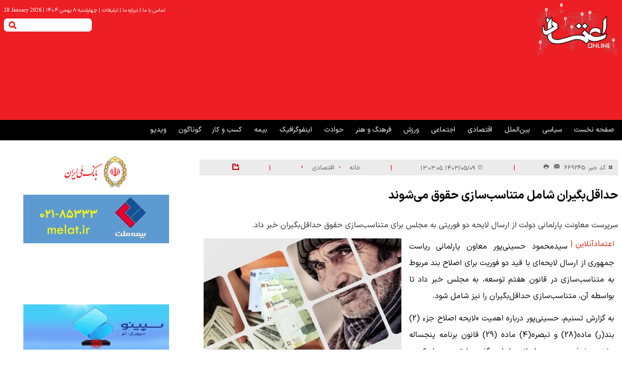

--- FILE ---
content_type: text/html; charset=UTF-8
request_url: https://www.etemadonline.com/%D8%A8%D8%AE%D8%B4-%D8%A7%D9%82%D8%AA%D8%B5%D8%A7%D8%AF%DB%8C-22/669245-%D9%85%D8%AA%D9%86%D8%A7%D8%B3%D8%A8-%D8%B3%D8%A7%D8%B2%DB%8C-%D8%AD%D9%82%D9%88%D9%82-%D9%87%D8%A7-%D8%AD%D8%AF%D8%A7%D9%82%D9%84-%D8%A8%DA%AF%DB%8C%D8%B1%D8%A7%D9%86
body_size: 21522
content:
<!doctype html>
<!--[if IE 9]><html class="ie ie9 lte9 dir-rtl lang-fa os-osx" lang="fa" data-ng-app="aasaamApp" dir="rtl"><![endif]-->
<!--[if (gt IE 9)|!(IE)]><!-->
<html class="dir-rtl lang-fa browser-chrome browser-chrome-131 os-osx" lang="fa" data-ng-app="aasaamApp" dir="rtl"><!--<![endif]-->

<head prefix="og: http://ogp.me/ns# fb: http://ogp.me/ns/fb#">
  <meta name="viewport" content="width=device-width, initial-scale=1">
  <meta charset="utf-8">
  <title>حداقل‌بگیران شامل متناسب‌سازی حقوق می‌شوند</title>
    <meta property="og:title" content="حداقل‌بگیران شامل متناسب‌سازی حقوق می‌شوند">
  <meta property="og:site_name" content="اعتمادآنلاین">
      <meta name="keywords" content="حداقل‌بگیران,متناسب‌سازی پایه حقوق">
      <meta name="description" content="سرپرست معاونت پارلمانی دولت از ارسال لایحه دو فوریتی به مجلس برای متناسب‌سازی حقوق حداقل‌بگیران خبر داد.">
    <meta property="og:description" content="سرپرست معاونت پارلمانی دولت از ارسال لایحه دو فوریتی به مجلس برای متناسب‌سازی حقوق حداقل‌بگیران خبر داد.">
            <meta property="og:type" content="article">
          <meta property="og:url" content="https://www.etemadonline.com/بخش-%D8%A7%D9%82%D8%AA%D8%B5%D8%A7%D8%AF%DB%8C-22/669245-%D9%85%D8%AA%D9%86%D8%A7%D8%B3%D8%A8-%D8%B3%D8%A7%D8%B2%DB%8C-%D8%AD%D9%82%D9%88%D9%82-%D9%87%D8%A7-%D8%AD%D8%AF%D8%A7%D9%82%D9%84-%D8%A8%DA%AF%DB%8C%D8%B1%D8%A7%D9%86">
          <meta property="og:image" content="https://cdn.etemadonline.com/thumbnail/ekzt2GgavZ5w/MPG-GGKSFzLCrjpM5307pPl6zF97oQefSuk2EILNlfnCjTbqV4QmapXRBeqa6Tcp/%D9%87%D9%85%D8%B3%D8%A7%D9%86+%D8%B3%D8%A7%D8%B2%DB%8C+%D8%AD%D9%82%D9%88%D9%82+%D9%87%D8%A7.jpg">
              <link href="https://assets.etemadonline.com/favicon.ico" type="image/x-icon" rel="icon" />
      <link href="https://assets.etemadonline.com/favicon.ico" type="image/x-icon" rel="shortcut icon" />
      <link rel="apple-touch-icon" sizes="152x152" href="https://assets.etemadonline.com/favicon-152.png" />
      <link rel="apple-touch-icon" sizes="144x144" href="https://assets.etemadonline.com/favicon-144.png" />
      <link rel="apple-touch-icon" sizes="120x120" href="https://assets.etemadonline.com/favicon-120.png" />
      <link rel="apple-touch-icon" sizes="114x114" href="https://assets.etemadonline.com/favicon-114.png" />
      <link rel="apple-touch-icon" sizes="72x72" href="https://assets.etemadonline.com/favicon-72.png" />
      <link rel="apple-touch-icon-precomposed" href="https://assets.etemadonline.com/favicon-57.png" />
            <link hreflang="fa" href="https://www.etemadonline.com/بخش-%D8%A7%D9%82%D8%AA%D8%B5%D8%A7%D8%AF%DB%8C-22/669245-%D9%85%D8%AA%D9%86%D8%A7%D8%B3%D8%A8-%D8%B3%D8%A7%D8%B2%DB%8C-%D8%AD%D9%82%D9%88%D9%82-%D9%87%D8%A7-%D8%AD%D8%AF%D8%A7%D9%82%D9%84-%D8%A8%DA%AF%DB%8C%D8%B1%D8%A7%D9%86" rel="canonical">

              <link rel="stylesheet" href="https://assets.etemadonline.com/_v2/css/main_rtl_news.css?v=60807dd6">
        <meta name="robots" content="max-snippet:-1, max-image-preview:large, max-video-preview:-1" />
<meta name="twitter:card" content="summary" /> 
<meta name="twitter:site" content="https://www.etemadonline.com/بخش-%D8%A7%D9%82%D8%AA%D8%B5%D8%A7%D8%AF%DB%8C-22/669245-%D9%85%D8%AA%D9%86%D8%A7%D8%B3%D8%A8-%D8%B3%D8%A7%D8%B2%DB%8C-%D8%AD%D9%82%D9%88%D9%82-%D9%87%D8%A7-%D8%AD%D8%AF%D8%A7%D9%82%D9%84-%D8%A8%DA%AF%DB%8C%D8%B1%D8%A7%D9%86" /> 
<meta name="twitter:title" content="حداقل‌بگیران شامل متناسب‌سازی حقوق می‌شوند" /> 
<meta name="twitter:description" content="سرپرست معاونت پارلمانی دولت از ارسال لایحه دو فوریتی به مجلس برای متناسب‌سازی حقوق حداقل‌بگیران خبر داد." /> 
            <meta name="twitter:image" content="https://cdn.etemadonline.com/thumbnail/ekzt2GgavZ5w/V9HBPn70BGA,/%D9%87%D9%85%D8%B3%D8%A7%D9%86+%D8%B3%D8%A7%D8%B2%DB%8C+%D8%AD%D9%82%D9%88%D9%82+%D9%87%D8%A7.jpg">
  <meta name="twitter:image:alt" content="حداقل‌بگیران شامل متناسب‌سازی حقوق می‌شوند">
<meta property="og:image:width" content="1200" />
<meta property="og:image:height" content="630" />
<meta property="og:image:type" content="image/jpg" />
<meta name="pg_app_id" content="63cb91d460c42512d59a9f06" />        <script type="text/javascript">
            if (window.top != window) {
                window.top.location.href = "https://www.etemadonline.com/بخش-%D8%A7%D9%82%D8%AA%D8%B5%D8%A7%D8%AF%DB%8C-22/669245-%D9%85%D8%AA%D9%86%D8%A7%D8%B3%D8%A8-%D8%B3%D8%A7%D8%B2%DB%8C-%D8%AD%D9%82%D9%88%D9%82-%D9%87%D8%A7-%D8%AD%D8%AF%D8%A7%D9%82%D9%84-%D8%A8%DA%AF%DB%8C%D8%B1%D8%A7%D9%86";
            }
        </script>
        
        <link rel="preload" as="image" href="https://cdn.etemadonline.com/thumbnail/ekzt2GgavZ5w/ehElMRVuo0EFHFrusS9hOc_4F_1qGBmyn5Ym7JNXdnhXoExBHxP6d-y_2m57V24klURJfSfKb8s,/%D9%87%D9%85%D8%B3%D8%A7%D9%86+%D8%B3%D8%A7%D8%B2%DB%8C+%D8%AD%D9%82%D9%88%D9%82+%D9%87%D8%A7.jpg" >
    <meta name="theme-color" content="#ed1e24">

      <link rel="preload" href="https://assets.etemadonline.com/_v2/fonts/IRANSansXFaNum-Regular.woff2" as="font" type="font/woff2"
      crossorigin>
    <link rel="preload" href="https://assets.etemadonline.com/_v2/fonts/IRANSansXFaNum-Bold.woff2" as="font" type="font/woff2"
      crossorigin>
  

<!-- preconnect -->
<link rel="preconnect" href="https://cdn.etemadonline.com/" crossorigin>
<link rel="preconnect" href="https://assets.etemadonline.com/" crossorigin>
<!-- dns-prefetch -->
<link rel="dns-prefetch" href="https://www.googletagmanager.com">
<link rel="dns-prefetch" href="https://analyt.ir">
<link rel="dns-prefetch" href="https://cdn.yektanet.com">  <script>
    var socketAccess = 'pjrd9jpnqt9k17p5qgo0827o60';
    var refereData = {"type":0,"referer":null};
    var modelHits = {"8":["1466698"]};
    var pageRefereData = "\/";
    var uHash = '36NQ71';
    var i18n = new Array();
    var masterConfig = {"domain":"etemadonline.com","v":"60807dd6","lang":"fa","blackHoleToken":"AAAAAhQDBgARIGQ3MmExMWY0MDQ4YTE0M2VhNTE5MGJiNWZiNzBhNGQ5BgERIGM5ZGFhZWZlMTg0ZDM5ZjBhZmFjYjk3ZWYyZjhkZWY4BgIRIDYwNTU0NGZiYmZhM2E1MjQ1ZDRkZjRjYTQ5OTU5OWE5","dir":"rtl","ajaxGeneration":true,"baseUrl":"\/","u":null,"wss":"2eff928542c6b6517eca4d2a35add2eb","debug":false};
    var currentTime = new Date('Wed, 28 Jan 2026 16:33:25 +0000');
    var isAdverHolderMode = false;
      </script>
            <script src="https://assets.etemadonline.com/_v2/lib/js/frameworks-news.min.js?v=60807dd6" defer></script>
            <script src="https://assets.etemadonline.com/_v2/js/main-news.min.js?v=60807dd6" defer></script>
    </head>
<body class="news">
  <style>

#inline-mobile-adv >div {
     padding-top: 16px;
}
@media only screen and (min-width: 800px) {
    #inline-related {
        min-height: 156px;
    }
    .position_g4 {
        min-height: 575px;
    }
    .position-h0 {
         min-height: 186px;
      }
     .suggested-video {
         min-height: 436px;
     }
     .position-g8 {
         min-height: 447px;
     }
}
@media only screen and (min-width: 600px) {
  .pelikan_cnt {
    display: none;
  }
}
.landing-video .video-tab2 {
      margin-bottom: 24px;
}
.tgju-copyright , .tgju-copyright-fix{
display : none !important;
}

.news .breadcrumb-list li:nth-last-child(1) {
      display: none;
}

.news .echo-detail p{
line-height: 34px;
}

.home .section3-part1{
margin-top: 16px;
}

.position_a2{
margin-top: 20px;
}

#start-message-thm{
padding-top:0;
}
.echo-detail video{
 max-width: 100%;
}
body.search{
margin : 0;
}

.back_color  p,
.back_color  a {
background-color : #d3d4d6 !important;
}

.text_adv_parent .text_adv p a {
                background-color: unset !important;
         
}

.fiexd-menu{
top: -16px;
}

.news .short_link_cnt{
padding-bottom:12px;
}

.content-video-default p{
color : #fff;
}

.section2-part1 .section2-part1-list > li{
margin-bottom:26px;
}

.echo-detail iframe{
width: 100%;
height: auto;
aspect-ratio: 16/9;
}

.world_cup header a{
color : #fff;
}

#comment_list  .level-0{
    display: flex;
    flex-direction: column-reverse;
}
.section-part6-list .time_pub{
padding-right:20px;
}


@media only screen and (max-width:600px){

.l-top-video .l-top-video-list .title{
line-height: 1em;
}
.l-top-video .l-top-video-list .title a{
font-size: 0.6em;
}
}

.default-video .vjs-big-play-button::before{
top: 9px;
}
.ima-ad-container {
  top: 0;
}
.suggested-video {
min-height:430px;
}

.type-resource-image.position-g6 {
margin-bottom: 12px !important;
}
.news_box_main ul {overflow-y: scroll;}
@media only screen and (min-width:800px) {
.related-news .related-news-list {width:48%;}
}

.echo-detail  {
 h1, h2, h3, h4, h5, h6 {
  text-align: right;
  }
}

</style><script>
	var categoryIds = ["22","23","64"]</script>
<div class="main-wrapper">
	<div class="advertisment">
		<!-- POSITION H4  -->
		<!-- POSITION B0  -->
		<div class="zxc mobile_view_adv">
					</div>
		<!-- POSITION B0  -->
		<div class="zxc mobile_view_adv">
					</div>
		<!-- POSITION H4  -->
	</div>
</div>
<div class="zxc_header">
	<!-- HEADER -->
	<header class="main-header ">
	<div class="main-wrapper">
		<div class="menu-log">
			<div class="top-bar">
				<div class="tiny-menu-date">
					<!-- TINY MENU -->
					<nav class="tiny-nav">
						
<ul class="tiny-menu">
      <li>
      <a hreflang="fa" title=" تماس با ما" href="/صفحه-%D8%AA%D9%85%D8%A7%D8%B3-%D8%A8%D8%A7-%D9%85%D8%A7-24">
         تماس با ما        <span class="seprater">|</span>
      </a>
    </li>
      <li>
      <a hreflang="fa" title=" درباره ما" href="/صفحه-%D8%AF%D8%B1%D8%A8%D8%A7%D8%B1%D9%87-%D9%85%D8%A7-25">
         درباره ما        <span class="seprater">|</span>
      </a>
    </li>
      <li>
      <a hreflang="fa" title=" تبلیغات" href="/صفحه-%D8%AA%D8%A8%D9%84%DB%8C%D8%BA%D8%A7%D8%AA-26">
         تبلیغات        <span class="seprater">|</span>
      </a>
    </li>
  </ul>					</nav>
					<!-- END OF TINY MENU -->
					<div class="time">
  <span class="seperator">|</span>
    <time datetime="2026-01-28T16:33:25+00:00" data-calendar-georgian="چهارشنبه ۸ بهمن ۱۴۰۴" class="fadate">چهارشنبه ۸ بهمن ۱۴۰۴</time>    <span class="seperator">|</span>
    
    <div class="time-en">
      <time datetime="2026-01-28T16:33:25+00:00" data-calendar-persian="08 Bahman 1404" >28 January 2026</time>    </div>
</div>				</div>
			</div>
			<!-- LOGO AND SEARCH  -->
			<div class="logo-search">
				<div class="logo">
      <a hreflang="fa" href="/" title="اعتماد آنلاین">
      <img width="170" height="112" src="/images/new_logo11.png" alt="اعتماد آنلاین">
    </a>
  </div>				<div class="search-adv container">
											<!-- POSITION A0  -->
						<div class="zxc">
							<div  style="width: px;" class="type-script position-a0 ">
<div class="yn-bnr" id="ynpos-11133"></div>
</div>
						</div>
																														<div class="search noprint">
  <button id="btn-search" aria-label="search"  type="submit" class="search-toggle-mobile">
    <svg xmlns="http://www.w3.org/2000/svg" xmlns:xlink="http://www.w3.org/1999/xlink" aria-hidden="true" role="img" width="20" height="20" preserveAspectRatio="xMidYMid meet" viewBox="0 0 512 512">
      <path d="M505 442.7L405.3 343c-4.5-4.5-10.6-7-17-7H372c27.6-35.3 44-79.7 44-128C416 93.1 322.9 0 208 0S0 93.1 0 208s93.1 208 208 208c48.3 0 92.7-16.4 128-44v16.3c0 6.4 2.5 12.5 7 17l99.7 99.7c9.4 9.4 24.6 9.4 33.9 0l28.3-28.3c9.4-9.4 9.4-24.6.1-34zM208 336c-70.7 0-128-57.2-128-128c0-70.7 57.2-128 128-128c70.7 0 128 57.2 128 128c0 70.7-57.2 128-128 128z" fill="#fff" />
    </svg>
  </button>
  <form class="desktop_form" action="/newsstudios/search">
    <label for="search_header">
      <input id="search_header" name="q" type="text" value="">
      <button aria-label="search" type="submit" onclick="document.querySelector('.searchForm').submit();" class="search-toggle-desktop">
        <svg xmlns="http://www.w3.org/2000/svg" xmlns:xlink="http://www.w3.org/1999/xlink" aria-hidden="true" role="img" width="1.2em" height="1.2em" preserveAspectRatio="xMidYMid meet" viewBox="0 0 512 512">
          <path d="M505 442.7L405.3 343c-4.5-4.5-10.6-7-17-7H372c27.6-35.3 44-79.7 44-128C416 93.1 322.9 0 208 0S0 93.1 0 208s93.1 208 208 208c48.3 0 92.7-16.4 128-44v16.3c0 6.4 2.5 12.5 7 17l99.7 99.7c9.4 9.4 24.6 9.4 33.9 0l28.3-28.3c9.4-9.4 9.4-24.6.1-34zM208 336c-70.7 0-128-57.2-128-128c0-70.7 57.2-128 128-128c70.7 0 128 57.2 128 128c0 70.7-57.2 128-128 128z" fill="red" />
        </svg>
      </button>
    </label>
  </form>
  <button title="منو" href="javascript:void(0)" class="show-menu">
    <svg xmlns="http://www.w3.org/2000/svg" xmlns:xlink="http://www.w3.org/1999/xlink" aria-hidden="true" role="img" width="0.88em" height="1em" preserveAspectRatio="xMidYMid meet" viewBox="0 0 448 512">
      <path d="M432 416H16a16 16 0 0 0-16 16v32a16 16 0 0 0 16 16h416a16 16 0 0 0 16-16v-32a16 16 0 0 0-16-16zm0-128H16a16 16 0 0 0-16 16v32a16 16 0 0 0 16 16h416a16 16 0 0 0 16-16v-32a16 16 0 0 0-16-16zm0-128H16a16 16 0 0 0-16 16v32a16 16 0 0 0 16 16h416a16 16 0 0 0 16-16v-32a16 16 0 0 0-16-16zm0-128H16A16 16 0 0 0 0 48v32a16 16 0 0 0 16 16h416a16 16 0 0 0 16-16V48a16 16 0 0 0-16-16z" fill="#fff" />
    </svg>
  </button>
  <div id="search-modal" class="search-modal">
    <div id="topsearch-block" class="search-inner">
      <form action="/newsstudios/search">
        <span id="close-search"></span>
        <input id="input-search" value="" name="q" type="text" placeholder="جستجو...">
        <button type="submit" id="search-submit"> <svg xmlns="http://www.w3.org/2000/svg" xmlns:xlink="http://www.w3.org/1999/xlink" aria-hidden="true" role="img" width="1.2em" height="1.2em" preserveAspectRatio="xMidYMid meet" viewBox="0 0 512 512">
            <path d="M505 442.7L405.3 343c-4.5-4.5-10.6-7-17-7H372c27.6-35.3 44-79.7 44-128C416 93.1 322.9 0 208 0S0 93.1 0 208s93.1 208 208 208c48.3 0 92.7-16.4 128-44v16.3c0 6.4 2.5 12.5 7 17l99.7 99.7c9.4 9.4 24.6 9.4 33.9 0l28.3-28.3c9.4-9.4 9.4-24.6.1-34zM208 336c-70.7 0-128-57.2-128-128c0-70.7 57.2-128 128-128c70.7 0 128 57.2 128 128c0 70.7-57.2 128-128 128z" fill="#fff" />
          </svg>
        </button>
      </form>
    </div>
  </div>
</div>				</div>
			</div>
		</div>
	</div>
	<div class="outer-menu header-sticky noprint">
		<div class="main-wrapper">
			<nav class="main-nav">
				<!-- START MAIN MENU -->
				<div class="main-menu-bar">
					
  
      <ul id="nav-toggle" itemscope="" itemtype="http://schema.org/SiteNavigationElement">
      
        <li class='' >

          <a hreflang="fa" href="/" title="صفحه نخست">
            صفحه نخست          </a>
                            </li>
      
        <li class='' >

          <a hreflang="fa" href="/بخش-%D8%B3%DB%8C%D8%A7%D8%B3%DB%8C-9" title=" سیاسی">
             سیاسی          </a>
                            </li>
      
        <li class='' >

          <a hreflang="fa" href="/بخش-%D8%A8%DB%8C%D9%86-%D8%A7%D9%84%D9%85%D9%84%D9%84-17" title=" بین‌الملل">
             بین‌الملل          </a>
                            </li>
      
        <li class='' >

          <a hreflang="fa" href="/بخش-%D8%A7%D9%82%D8%AA%D8%B5%D8%A7%D8%AF%DB%8C-22" title=" اقتصادی">
             اقتصادی          </a>
                            </li>
      
        <li class='' >

          <a hreflang="fa" href="/بخش-%D8%A7%D8%AC%D8%AA%D9%85%D8%A7%D8%B9%DB%8C-23" title=" اجتماعی">
             اجتماعی          </a>
                            </li>
      
        <li class='' >

          <a hreflang="fa" href="/بخش-%D9%88%D8%B1%D8%B2%D8%B4-18" title=" ورزش">
             ورزش          </a>
                            </li>
      
        <li class='' >

          <a hreflang="fa" href="/بخش-%D9%81%D8%B1%D9%87%D9%86%DA%AF-%D9%87%D9%86%D8%B1-16" title=" فرهنگ و هنر">
             فرهنگ و هنر          </a>
                            </li>
      
        <li class='' >

          <a hreflang="fa" href="/بخش-%D8%AD%D9%88%D8%A7%D8%AF%D8%AB-68" title=" حوادث">
             حوادث          </a>
                            </li>
      
        <li class='' >

          <a hreflang="fa" href="/بخش-%D8%A7%DB%8C%D9%86%D9%81%D9%88%DA%AF%D8%B1%D8%A7%D9%81%DB%8C%DA%A9-11" title=" اینفوگرافیک">
             اینفوگرافیک          </a>
                            </li>
      
        <li class='' >

          <a hreflang="fa" href="/بخش-%D8%A8%DB%8C%D9%85%D9%87-92" title=" بیمه">
             بیمه          </a>
                            </li>
      
        <li class='' >

          <a hreflang="fa" href="/بخش-%DA%A9%D8%B3%D8%A8-%DA%A9%D8%A7%D8%B1-83" title=" کسب و کار">
             کسب و کار          </a>
                            </li>
      
        <li class='' >

          <a hreflang="fa" href="/بخش-%DA%AF%D9%88%D9%86%D8%A7%DA%AF%D9%88%D9%86-84" title="گوناگون">
            گوناگون          </a>
                            </li>
      
        <li class='' >

          <a hreflang="fa" href="/بخش-%D9%88%DB%8C%D8%AF%DB%8C%D9%88-76" title=" ویدیو">
             ویدیو          </a>
                            </li>
      
          </ul>

  
				</div>
				<!-- END MAIN MENU -->
			</nav>
		</div>
	</div>
</header>
<!-- POSITION C3  -->
<div class="zxc">
	<div  style="width: px;" class="type-script position-c3 ">
<div class="yn-bnr stick-pos" id="ynpos-17011"></div>
</div>
</div>	<!-- END OF HEADER -->
</div>

<!-- ESSENTIAL NEWS  -->

    <div class="main-wrapper">
	<main data-entity-id="669245" data-entity-module="cont" class="main-news">
		<!-- POSITION H3  -->
		<div class="zxc n-position-h3">
					</div>
		<!-- FIRST COL NEWS -->
		<div class="n-first-col">
			<div class="desktop_top_adv">
				<!--START BANNER ADV POSITIONG0-->
				<div class="zxc noprint">
									</div>
				<!--End Banner ADV POSITIONG0-->
			</div>
			<!--START BANNER ADV POSITIONG1-->
			<div class="zxc noprint">
							</div>
			<!--End Banner ADV POSITIONG1-->
			<script>
  var galleryParameters = {
    thumbnail: {
      w: 620
    },
    original: {
      w: 620
    },
  };
</script>
<!-- LD OBJECT -->
    <script>
      document.addEventListener("DOMContentLoaded", function() {
        vjs = document.getElementsByClassName('vast-vast');
        var player = new Array();
        for (var i = 0; i < vjs.length; i++) {
          player[i] = videojs(vjs[i].id, {
            "techOrder": ["html5"]
          });

          var options = {
            id: vjs[i].id,
            adTagUrl: "https:\/\/tavoos.net\/services\/vast\/J14DvtVp-cCxp-USGB-DxEN-zqP75OmDVJls\/3443                               \r\n",
            showControlsForJSAds: false,
            locale: 'fa',
          };
          player[i].ima(options);
          var startEvent = 'click';
          if (
            navigator.userAgent.match(/iPhone/i) ||
            navigator.userAgent.match(/iPad/i) ||
            navigator.userAgent.match(/Android/i)
          ) {
            startEvent = 'touchend';
          }
          player[i].one(startEvent, function() {
            this.ima.initializeAdDisplayContainer();
            this.ima.requestAds();
            this.play();
          });
        }
      });
    </script>
  
<!-- <script>
  if (document.getElementsByTagName('iframe')) {
    var iframe = document.getElementsByTagName("iframe")
    for (let index = 0; index < iframe.length; index++) {
      const iframes = iframe[index];
      var src = iframes.src;
      console.log(src);
    }
  }
</script> -->
<!-- END OF LD OBJECT -->


<!-- EMBED URL SCHEMA  -->

<!-- embed SCHEMA -->


<!-- SCHEMA -->
<script type="application/ld+json">
  {"@context":"https:\/\/schema.org\/","@type":"NewsArticle","inLanguage":"fa","mainEntityOfPage":"https:\/\/www.etemadonline.com\/بخش-%D8%A7%D9%82%D8%AA%D8%B5%D8%A7%D8%AF%DB%8C-22\/669245-%D9%85%D8%AA%D9%86%D8%A7%D8%B3%D8%A8-%D8%B3%D8%A7%D8%B2%DB%8C-%D8%AD%D9%82%D9%88%D9%82-%D9%87%D8%A7-%D8%AD%D8%AF%D8%A7%D9%82%D9%84-%D8%A8%DA%AF%DB%8C%D8%B1%D8%A7%D9%86","url":"https:\/\/www.etemadonline.com\/بخش-%D8%A7%D9%82%D8%AA%D8%B5%D8%A7%D8%AF%DB%8C-22\/669245-%D9%85%D8%AA%D9%86%D8%A7%D8%B3%D8%A8-%D8%B3%D8%A7%D8%B2%DB%8C-%D8%AD%D9%82%D9%88%D9%82-%D9%87%D8%A7-%D8%AD%D8%AF%D8%A7%D9%82%D9%84-%D8%A8%DA%AF%DB%8C%D8%B1%D8%A7%D9%86","headline":"حداقل‌بگیران شامل متناسب‌سازی حقوق می‌شوند","name":"حداقل‌بگیران شامل متناسب‌سازی حقوق می‌شوند","author":{"@type":"Organization","name":"namesite","url":"https:\/\/www.etemadonline.com"},"creator":{"@type":"Person","name":"etemadonline"},"image":{"@type":"ImageObject","url":"https:\/\/cdn.etemadonline.com\/servev2\/ekzt2GgavZ5w\/5Uwvb7W7Zm0,\/%D9%87%D9%85%D8%B3%D8%A7%D9%86+%D8%B3%D8%A7%D8%B2%DB%8C+%D8%AD%D9%82%D9%88%D9%82+%D9%87%D8%A7.jpg","width":360,"height":225},"datePublished":"2024-07-30T13:03:05Z","dateModified":"2024-07-30T08:33:05Z","keywords":"حداقل‌بگیران,متناسب‌سازی پایه حقوق","publisher":{"@type":"Organization","url":"https:\/\/www.etemadonline.com\/","name":"etemadonline","logo":{"@type":"ImageObject","url":"https:\/\/www.etemadonline.com\/images\/logo.webp","width":150,"height":115}},"articleBody":"سیدمحمود حسینی&zwnj;پور معاون پارلمانی ریاست جمهوری از ارسال لایحه&zwnj;ای با قید دو فوریت برای اصلاح بند مربوط به متناسب&zwnj;سازی در قانون هفتم توسعه، به مجلس خبر داد تا بواسطه آن، متناسب&zwnj;سازی حداقل&zwnj;بگیران را نیز شامل شود. به گزارش تسنیم، حسینی&zwnj;پور درباره اهمیت &laquo;لایحه اصلاح جزء (2) بند(ر) ماده(28) و تبصره(4) ماده (29) قانون برنامه پنجساله هفتم پیشرفت جمهوری اسلامی ایران&raquo; گفت: با توجه به اینکه در جزء (2) بند(ر) ماده(28) قانون پنجساله هفتم پیشرفت جمهوری اسلامی ایران مصوب 1403.3.1 صرفا به متناسب سازی بازنشستگان غیر حداقل بگیر اشاره شده است و با توجه به اینکه مستمری حدود 75 درصد بازنشستگان سازمان تامین اجتماعی حداقل بگیر و یا کمتر از آن می باشد بر این اساس عبارت &laquo;غیر حداقل بگیر&raquo; در جزء یاد شده موجب می شود که این افراد، مشمول متناسب سازی نشوند لذا دولت &laquo;لایحه اصلاح جزء (2) بند(ر) ماده(28) و تبصره(4) ماده (29) قانون برنامه پنجساله هفتم پیشرفت جمهوری اسلامی ایران&raquo; را برای انجام تشریفات قانونی مربوطه با قید دو فوریت تقدیم مجلس شورای اسلامی نموده است. سرپرست معاونت امور مجلس خاطرنشان کرد: در لایحه مذکور با حذف عبارت &laquo;غیر حداقل&zwnj;بگیر&raquo; در جزء یاد شده حداقل&zwnj;بگیران هم شامل متناسب&zwnj;سازی خواهند شد.","potentialAction":{"@type":"SearchAction","target":"https:\/\/www.etemadonline.com\/newsstudios\/archive\/?query=&search={search_term_string}","query-input":"required name=search_term_string"}}</script>
<!-- END OF SCHEMA -->
<div class="article-box">
  <article class="detail-article ">
    
    <!-- HEADER -->
    <header class="header-article">
      <!-- PRIMARY FILE -->
      <div class="primary-file-news">
        <script>
          document.addEventListener("DOMContentLoaded", function() {
            var isOnFirefoxBrowser = document.documentElement.classList.contains('browser-firefox');
            var videos = document.querySelectorAll('.article-box video');

            for (var i = 0; i < videos.length; i++) {
              var currentVideo = videos[i];

              if (isOnFirefoxBrowser) {
                videojs(currentVideo, {
                  "techOrder": ["flash", "html5"]
                });
              } else {
                videojs(currentVideo, {
                  "techOrder": ["html5", "flash"]
                });
              }
            }
          });
        </script>
        <!-- TOOLS -->
        <div id="desktop_info" class="news-short-info noprint">
  <div class="news-code">
    <span>
      <svg xmlns="http://www.w3.org/2000/svg" xmlns:xlink="http://www.w3.org/1999/xlink" aria-hidden="true" role="img" width="1em" height="0.7em" preserveAspectRatio="xMidYMid meet" viewBox="0 0 28 28">
        <g fill="none">
          <path d="M10.75 15A2.25 2.25 0 0 1 13 17.25v5.5A2.25 2.25 0 0 1 10.75 25h-5.5A2.25 2.25 0 0 1 3 22.75v-5.5A2.25 2.25 0 0 1 5.25 15h5.5zm12 0A2.25 2.25 0 0 1 25 17.25v5.5A2.25 2.25 0 0 1 22.75 25h-5.5A2.25 2.25 0 0 1 15 22.75v-5.5A2.25 2.25 0 0 1 17.25 15h5.5zm-12-12A2.25 2.25 0 0 1 13 5.25v5.5A2.25 2.25 0 0 1 10.75 13h-5.5A2.25 2.25 0 0 1 3 10.75v-5.5A2.25 2.25 0 0 1 5.25 3h5.5zm12 0A2.25 2.25 0 0 1 25 5.25v5.5A2.25 2.25 0 0 1 22.75 13h-5.5A2.25 2.25 0 0 1 15 10.75v-5.5A2.25 2.25 0 0 1 17.25 3h5.5z" fill="#626262" />
        </g>
      </svg>
      کد خبر:
      669245    </span>
    <a title="ارسال" hreflang="fa" href="mailto:yourfriendmail@tld.com?subject=%D8%AD%D8%AF%D8%A7%D9%82%D9%84%E2%80%8C%D8%A8%DA%AF%DB%8C%D8%B1%D8%A7%D9%86+%D8%B4%D8%A7%D9%85%D9%84+%D9%85%D8%AA%D9%86%D8%A7%D8%B3%D8%A8%E2%80%8C%D8%B3%D8%A7%D8%B2%DB%8C+%D8%AD%D9%82%D9%88%D9%82+%D9%85%DB%8C%E2%80%8C%D8%B4%D9%88%D9%86%D8%AF&amp;body='https://www.etemadonline.com/fa/tiny/news-669245'" rel="nofollow">
      <svg xmlns="http://www.w3.org/2000/svg" xmlns:xlink="http://www.w3.org/1999/xlink" aria-hidden="true" role="img" width="1em" height="0.9em" preserveAspectRatio="xMidYMid meet" viewBox="0 0 36 36">
        <path class="clr-i-solid clr-i-solid-path-1" d="M32.33 6a2 2 0 0 0-.41 0h-28a2 2 0 0 0-.53.08l14.45 14.39z" fill="#626262" />
        <path class="clr-i-solid clr-i-solid-path-2" d="M33.81 7.39l-14.56 14.5a2 2 0 0 1-2.82 0L2 7.5a2 2 0 0 0-.07.5v20a2 2 0 0 0 2 2h28a2 2 0 0 0 2-2V8a2 2 0 0 0-.12-.61zM5.3 28H3.91v-1.43l7.27-7.21l1.41 1.41zm26.61 0h-1.4l-7.29-7.23l1.41-1.41l7.27 7.21z" fill="#626262" />
      </svg>
    </a>
    <button class="print" aria-label="print" onclick="window.print();">
      <svg xmlns="http://www.w3.org/2000/svg" xmlns:xlink="http://www.w3.org/1999/xlink" aria-hidden="true" role="img" width="1em" height="0.9em" preserveAspectRatio="xMidYMid meet" viewBox="0 0 28 28">
        <g fill="none">
          <path d="M7.004 5.765V7H6a4 4 0 0 0-4 4v7a3 3 0 0 0 3 3h2v1a3 3 0 0 0 3 3h8a3 3 0 0 0 3-3v-1h2a3 3 0 0 0 3-3v-7a4 4 0 0 0-4-4h-1V5.752a2.75 2.75 0 0 0-2.754-2.75l-8.496.013a2.75 2.75 0 0 0-2.746 2.75zM19.5 5.752V7H8.504V5.765c0-.69.558-1.249 1.248-1.25l8.496-.013a1.25 1.25 0 0 1 1.252 1.25zM10 15.5h8a1.5 1.5 0 0 1 1.5 1.5v5a1.5 1.5 0 0 1-1.5 1.5h-8A1.5 1.5 0 0 1 8.5 22v-5a1.5 1.5 0 0 1 1.5-1.5z" fill="#626262" />
        </g>
      </svg>
    </button>
      </div>
  <span class="pipe">|</span>
  <div class="news-time">
    <svg xmlns="http://www.w3.org/2000/svg" xmlns:xlink="http://www.w3.org/1999/xlink" aria-hidden="true" role="img" width="1em" height="0.8em" preserveAspectRatio="xMidYMid meet" viewBox="0 0 36 36">
      <path d="M18 2a16 16 0 1 0 16 16A16 16 0 0 0 18 2zm0 30a14 14 0 1 1 14-14a14 14 0 0 1-14 14z" class="clr-i-outline clr-i-outline-path-1" fill="#626262" />
      <path d="M18.92 18.4v-7.65a1 1 0 0 0-2 0v8.72l5.9 4a1 1 0 1 0 1.11-1.66z" class="clr-i-outline clr-i-outline-path-2" fill="#626262" />
      <path d="M8 17.94a9.94 9.94 0 0 1 15.41-8.35l.85-1.36a11.55 11.55 0 1 0-8.53 21L16 27.7a10 10 0 0 1-8-9.76z" class="clr-i-outline clr-i-outline-path-3" fill="#626262" />
    </svg>
    ۱۴۰۳/۰۵/۰۹ ۱۳:۰۳:۰۵  </div>
  <span class="pipe">|</span>
  <ul class="breadcrumb-list noprint">
        <script type="application/ld+json">{"@context":"https:\/\/schema.org","@type":"BreadcrumbList","itemListElement":[{"@type":"ListItem","position":1,"name":"\u062e\u0627\u0646\u0647","item":"https:\/\/www.etemadonline.com\/"},{"@type":"ListItem","position":2,"name":"\u0627\u0642\u062a\u0635\u0627\u062f\u06cc","item":"https:\/\/www.etemadonline.com\/\u0628\u062e\u0634-%D8%A7%D9%82%D8%AA%D8%B5%D8%A7%D8%AF%DB%8C-22"}]}</script>    <li>
      <a href="/">
        <span>
          خانه
        </span>
      </a>
      <!-- <meta itemprop="position" content="1" /> -->
    </li>
                                      <li>
          <a hreflang="fa" href="/بخش-%D8%A7%D9%82%D8%AA%D8%B5%D8%A7%D8%AF%DB%8C-22">
            <svg xmlns="http://www.w3.org/2000/svg" xmlns:xlink="http://www.w3.org/1999/xlink" aria-hidden="true" role="img" width="1em" height="0.7em" preserveAspectRatio="xMidYMid meet" viewBox="0 0 24 24">
              <path d="M13.293 6.293L7.586 12l5.707 5.707l1.414-1.414L10.414 12l4.293-4.293z" fill="#c90015" />
            </svg>
            <span>
              اقتصادی            </span>
          </a>
        </li>
              <svg xmlns="http://www.w3.org/2000/svg" xmlns:xlink="http://www.w3.org/1999/xlink" aria-hidden="true" role="img" width="1em" height="0.7em" preserveAspectRatio="xMidYMid meet" viewBox="0 0 24 24">
      <path d="M13.293 6.293L7.586 12l5.707 5.707l1.414-1.414L10.414 12l4.293-4.293z" fill="#c90015" />
    </svg>
    <li>
      <a hreflang="fa" href="/بخش-%D8%A7%D9%82%D8%AA%D8%B5%D8%A7%D8%AF%DB%8C-22">
        <span>
          حداقل‌بگیران شامل متناسب‌سازی حقوق می‌شوند        </span>
      </a>
      <span class="no-show">3</span>
    </li>
  </ul>
  <span class="pipe">|</span>
  <!-- TOOLS -->
  <div class="share-all">
    <div class="share-news">
      <button class="show-share" aria-label="share" class="show-share">
        <svg xmlns="http://www.w3.org/2000/svg" xmlns:xlink="http://www.w3.org/1999/xlink" aria-hidden="true" role="img" width="1em" height="1em" preserveAspectRatio="xMidYMid meet" viewBox="0 0 1200 1200">
          <path d="M0 0v1200h1200V573.486l-196.875 208.739v220.898h-806.25v-806.25h396.68V0H0zm857.861 0v225.977c-205.254.005-579.542 2.254-579.542 641.895c42.436-427.736 237.375-430.415 579.542-430.42v246.776L1200 342.09L857.861 0z" fill="#c90015" />
        </svg>
      </button>
      <div class="article-share noprint container">
        <a hreflang="fa" href="http://twitter.com/share?text=%D8%AD%D8%AF%D8%A7%D9%82%D9%84%E2%80%8C%D8%A8%DA%AF%DB%8C%D8%B1%D8%A7%D9%86+%D8%B4%D8%A7%D9%85%D9%84+%D9%85%D8%AA%D9%86%D8%A7%D8%B3%D8%A8%E2%80%8C%D8%B3%D8%A7%D8%B2%DB%8C+%D8%AD%D9%82%D9%88%D9%82+%D9%85%DB%8C%E2%80%8C%D8%B4%D9%88%D9%86%D8%AF&amp;url=https://www.etemadonline.com/fa/tiny/news-669245" target="_blank" title="توییتر" rel="nofollow">
          <svg xmlns="http://www.w3.org/2000/svg" xmlns:xlink="http://www.w3.org/1999/xlink" aria-hidden="true" role="img" width="1em" height="1em" preserveAspectRatio="xMidYMid meet" viewBox="0 0 24 24">
            <path fill="white" d="M8.08 20A11.07 11.07 0 0 0 19.52 9A8.09 8.09 0 0 0 21 6.16a.44.44 0 0 0-.62-.51a1.88 1.88 0 0 1-2.16-.38a3.89 3.89 0 0 0-5.58-.17A4.13 4.13 0 0 0 11.49 9C8.14 9.2 5.84 7.61 4 5.43a.43.43 0 0 0-.75.24a9.68 9.68 0 0 0 4.6 10.05A6.73 6.73 0 0 1 3.38 18a.45.45 0 0 0-.14.84A11 11 0 0 0 8.08 20" />
          </svg>
        </a>
        <a hreflang="fa" href="http://www.facebook.com/sharer.php?u=https://www.etemadonline.com/fa/tiny/news-669245&amp;t=%D8%AD%D8%AF%D8%A7%D9%82%D9%84%E2%80%8C%D8%A8%DA%AF%DB%8C%D8%B1%D8%A7%D9%86+%D8%B4%D8%A7%D9%85%D9%84+%D9%85%D8%AA%D9%86%D8%A7%D8%B3%D8%A8%E2%80%8C%D8%B3%D8%A7%D8%B2%DB%8C+%D8%AD%D9%82%D9%88%D9%82+%D9%85%DB%8C%E2%80%8C%D8%B4%D9%88%D9%86%D8%AF" target="_blank" title="فیسبوک" rel="nofollow">
          <svg xmlns="http://www.w3.org/2000/svg" xmlns:xlink="http://www.w3.org/1999/xlink" aria-hidden="true" role="img" width="0.49em" height="1em" preserveAspectRatio="xMidYMid meet" viewBox="0 0 486.037 1000">
            <path d="M124.074 1000V530.771H0V361.826h124.074V217.525C124.074 104.132 197.365 0 366.243 0C434.619 0 485.18 6.555 485.18 6.555l-3.984 157.766s-51.564-.502-107.833-.502c-60.9 0-70.657 28.065-70.657 74.646v123.361h183.331l-7.977 168.945H302.706V1000H124.074" fill="white" />
          </svg>
        </a>
        <a hreflang="fa" href="https://t.me/share/url?url=https://www.etemadonline.com/fa/tiny/news-669245" target="_blank" title="تلگرام" rel="nofollow">
          <svg xmlns="http://www.w3.org/2000/svg" xmlns:xlink="http://www.w3.org/1999/xlink" aria-hidden="true" role="img" width="1em" height="1em" preserveAspectRatio="xMidYMid meet" viewBox="0 0 512 512">
            <path d="M476 3.2L12.5 270.6c-18.1 10.4-15.8 35.6 2.2 43.2L121 358.4l287.3-253.2c5.5-4.9 13.3 2.6 8.6 8.3L176 407v80.5c0 23.6 28.5 32.9 42.5 15.8L282 426l124.6 52.2c14.2 6 30.4-2.9 33-18.2l72-432C515 7.8 493.3-6.8 476 3.2z" fill="white" />
          </svg>
        </a>
      </div>
    </div>
  </div>
</div>                <!-- TITLE -->
        <!-- UPTITLE -->
        <!-- vod primary file -->
        
        <!-- vod public file -->
                        <!-- END OF UPTITLE -->
        <h1 class="title">
          حداقل‌بگیران شامل متناسب‌سازی حقوق می‌شوند        </h1>
        <!-- END OF TITLE -->
      </div>
      <!-- SUBTITLE -->
            <!-- END OF SUBTITLE -->
    </header>
    <!-- END OF HEADER -->
    <div class="lead_pic">
      <!-- NEWS LEAD -->
              <p class="lead">
          سرپرست معاونت پارلمانی دولت از ارسال لایحه دو فوریتی به مجلس برای متناسب‌سازی حقوق حداقل‌بگیران خبر داد.        </p>
            <!-- END OF NEWS LEAD -->
      <!-- POSITION C9  -->
      <div class="zxc pos_c9">
              </div>
      <!-- END POSITION C9  -->
      <!-- ECHO CONTENT NEWS HERE -->
    </div>
        <div class="echo-detail">
              <!--PRIMARY IMAGE-->
                    <img class="primary_image" fetchpriority="high" src="https://cdn.etemadonline.com/thumbnail/ekzt2GgavZ5w/ehElMRVuo0EFHFrusS9hOc_4F_1qGBmyn5Ym7JNXdnhXoExBHxP6d-y_2m57V24klURJfSfKb8s,/%D9%87%D9%85%D8%B3%D8%A7%D9%86+%D8%B3%D8%A7%D8%B2%DB%8C+%D8%AD%D9%82%D9%88%D9%82+%D9%87%D8%A7.jpg"
      alt="حداقل‌بگیران شامل متناسب‌سازی حقوق می‌شوند" width="1200" height="750">
                <!-- NEWS VIDEO & AUDIO PRIMARY FILES-->
                        <!-- END OF PRIMARY FILE -->
      <!-- MOBILE BREADCRUMP -->
      <div id="mobile_info" class="news-short-info noprint">
  <div class="news-code">
    <span>
      <svg xmlns="http://www.w3.org/2000/svg" xmlns:xlink="http://www.w3.org/1999/xlink" aria-hidden="true" role="img" width="11" height="11" preserveAspectRatio="xMidYMid meet" viewBox="0 0 28 28">
        <g fill="none">
          <path d="M10.75 15A2.25 2.25 0 0 1 13 17.25v5.5A2.25 2.25 0 0 1 10.75 25h-5.5A2.25 2.25 0 0 1 3 22.75v-5.5A2.25 2.25 0 0 1 5.25 15h5.5zm12 0A2.25 2.25 0 0 1 25 17.25v5.5A2.25 2.25 0 0 1 22.75 25h-5.5A2.25 2.25 0 0 1 15 22.75v-5.5A2.25 2.25 0 0 1 17.25 15h5.5zm-12-12A2.25 2.25 0 0 1 13 5.25v5.5A2.25 2.25 0 0 1 10.75 13h-5.5A2.25 2.25 0 0 1 3 10.75v-5.5A2.25 2.25 0 0 1 5.25 3h5.5zm12 0A2.25 2.25 0 0 1 25 5.25v5.5A2.25 2.25 0 0 1 22.75 13h-5.5A2.25 2.25 0 0 1 15 10.75v-5.5A2.25 2.25 0 0 1 17.25 3h5.5z" fill="#626262" />
        </g>
      </svg>
      کد خبر:
      669245    </span>
    <a class="send" title="ارسال" hreflang="fa" href="mailto:yourfriendmail@tld.com?subject=%D8%AD%D8%AF%D8%A7%D9%82%D9%84%E2%80%8C%D8%A8%DA%AF%DB%8C%D8%B1%D8%A7%D9%86+%D8%B4%D8%A7%D9%85%D9%84+%D9%85%D8%AA%D9%86%D8%A7%D8%B3%D8%A8%E2%80%8C%D8%B3%D8%A7%D8%B2%DB%8C+%D8%AD%D9%82%D9%88%D9%82+%D9%85%DB%8C%E2%80%8C%D8%B4%D9%88%D9%86%D8%AF&amp;body='https://www.etemadonline.com/fa/tiny/news-669245'" rel="nofollow">
      <svg xmlns="http://www.w3.org/2000/svg" xmlns:xlink="http://www.w3.org/1999/xlink" aria-hidden="true" role="img" width="16" height="16" preserveAspectRatio="xMidYMid meet" viewBox="0 0 36 36">
        <path class="clr-i-solid clr-i-solid-path-1" d="M32.33 6a2 2 0 0 0-.41 0h-28a2 2 0 0 0-.53.08l14.45 14.39z" fill="#626262" />
        <path class="clr-i-solid clr-i-solid-path-2" d="M33.81 7.39l-14.56 14.5a2 2 0 0 1-2.82 0L2 7.5a2 2 0 0 0-.07.5v20a2 2 0 0 0 2 2h28a2 2 0 0 0 2-2V8a2 2 0 0 0-.12-.61zM5.3 28H3.91v-1.43l7.27-7.21l1.41 1.41zm26.61 0h-1.4l-7.29-7.23l1.41-1.41l7.27 7.21z" fill="#626262" />
      </svg>
    </a>
    <button class="print" aria-label="print" onclick="window.print();">
      <svg xmlns="http://www.w3.org/2000/svg" xmlns:xlink="http://www.w3.org/1999/xlink" aria-hidden="true" role="img" width="16" height="16" preserveAspectRatio="xMidYMid meet" viewBox="0 0 28 28">
        <g fill="none">
          <path d="M7.004 5.765V7H6a4 4 0 0 0-4 4v7a3 3 0 0 0 3 3h2v1a3 3 0 0 0 3 3h8a3 3 0 0 0 3-3v-1h2a3 3 0 0 0 3-3v-7a4 4 0 0 0-4-4h-1V5.752a2.75 2.75 0 0 0-2.754-2.75l-8.496.013a2.75 2.75 0 0 0-2.746 2.75zM19.5 5.752V7H8.504V5.765c0-.69.558-1.249 1.248-1.25l8.496-.013a1.25 1.25 0 0 1 1.252 1.25zM10 15.5h8a1.5 1.5 0 0 1 1.5 1.5v5a1.5 1.5 0 0 1-1.5 1.5h-8A1.5 1.5 0 0 1 8.5 22v-5a1.5 1.5 0 0 1 1.5-1.5z" fill="#626262" />
        </g>
      </svg>
    </button>
      </div>
  <span class="pipe">|</span>
  <div class="news-time">
    <svg xmlns="http://www.w3.org/2000/svg" xmlns:xlink="http://www.w3.org/1999/xlink" aria-hidden="true" role="img" width="1em" height="0.8em" preserveAspectRatio="xMidYMid meet" viewBox="0 0 36 36">
      <path d="M18 2a16 16 0 1 0 16 16A16 16 0 0 0 18 2zm0 30a14 14 0 1 1 14-14a14 14 0 0 1-14 14z" class="clr-i-outline clr-i-outline-path-1" fill="#626262" />
      <path d="M18.92 18.4v-7.65a1 1 0 0 0-2 0v8.72l5.9 4a1 1 0 1 0 1.11-1.66z" class="clr-i-outline clr-i-outline-path-2" fill="#626262" />
      <path d="M8 17.94a9.94 9.94 0 0 1 15.41-8.35l.85-1.36a11.55 11.55 0 1 0-8.53 21L16 27.7a10 10 0 0 1-8-9.76z" class="clr-i-outline clr-i-outline-path-3" fill="#626262" />
    </svg>
    ۱۴۰۳/۰۵/۰۹ ۱۳:۰۳:۰۵  </div>
</div>      <!-- END OF MOBILE BREADCRUMP -->
              <div>
          <a id="start-message-thm" title="اعتماد آنلاین" href="/" >اعتمادآنلاین |</a>        </div>
            <p>سیدمحمود حسینی&zwnj;پور معاون پارلمانی ریاست جمهوری از ارسال لایحه&zwnj;ای با قید دو فوریت برای اصلاح بند مربوط به متناسب&zwnj;سازی در قانون هفتم توسعه، به مجلس خبر داد تا بواسطه آن، متناسب&zwnj;سازی حداقل&zwnj;بگیران را نیز شامل شود.</p>

<p>به گزارش تسنیم، حسینی&zwnj;پور درباره اهمیت &laquo;لایحه اصلاح جزء (2) بند(ر) ماده(28) و تبصره(4) ماده (29) قانون برنامه پنجساله هفتم پیشرفت جمهوری اسلامی ایران&raquo; گفت: با توجه به اینکه در جزء (2) بند(ر) ماده(28)&nbsp; قانون پنجساله هفتم پیشرفت جمهوری اسلامی ایران مصوب 1403.3.1 صرفا به متناسب سازی بازنشستگان غیر حداقل بگیر اشاره شده است و با توجه به اینکه مستمری حدود 75 درصد بازنشستگان سازمان تامین اجتماعی حداقل بگیر و یا کمتر از آن می باشد بر این اساس عبارت &laquo;غیر حداقل بگیر&raquo; در جزء یاد شده موجب می شود که این افراد، مشمول متناسب سازی نشوند لذا دولت &laquo;لایحه اصلاح جزء (2) بند(ر) ماده(28) و تبصره(4) ماده (29) قانون برنامه پنجساله هفتم پیشرفت جمهوری اسلامی ایران&raquo; را برای انجام تشریفات قانونی مربوطه با قید دو فوریت تقدیم مجلس شورای اسلامی نموده است.</p>

<p>سرپرست معاونت امور مجلس خاطرنشان کرد: در لایحه مذکور با حذف عبارت &laquo;غیر حداقل&zwnj;بگیر&raquo; در جزء یاد شده حداقل&zwnj;بگیران هم شامل متناسب&zwnj;سازی خواهند شد.</p>
      <!-- ATTACH FILE-->
      <div class="attach-files">
                <!-- START ATTACH FILE -->
        <div class="attach-file-icon">
                  </div>
      </div>
      <div class="profile" itemscope="" itemtype="https://schema.org/Person">
        <!--PROFILE-->
                <!--END OF PROFILE-->
      </div>
      <div id="inline-related">
        
    <section class="inline-related related-news" data-element-name="VIEW_A2" itemtype="http://schema.org/CreativeWork" itemscope="">
    <header class="header-section">
      <h2>
        اخبار مرتبط      </h2>
    </header>
    <ul class="related-news-list">
                        <li>
            <svg class="arrow" xmlns="http://www.w3.org/2000/svg" xmlns:xlink="http://www.w3.org/1999/xlink" aria-hidden="true" role="img" width="0.38em" height="1em" preserveAspectRatio="xMidYMid meet" viewBox="0 0 192 512">
              <path d="M192 127.338v257.324c0 17.818-21.543 26.741-34.142 14.142L29.196 270.142c-7.81-7.81-7.81-20.474 0-28.284l128.662-128.662c12.599-12.6 34.142-3.676 34.142 14.142z" fill="#393939"></path>
            </svg>
            <a hreflang="fa" href="https://www.etemadonline.com/بخش-%D8%A7%D8%AC%D8%AA%D9%85%D8%A7%D8%B9%DB%8C-23/479829-%D8%AA%D8%AF%D8%A7%D9%88%D9%85-%DB%8C%DA%A9%D8%B4%D9%86%D8%A8%D9%87-%D9%87%D8%A7%DB%8C-%D8%A7%D8%B9%D8%AA%D8%B1%D8%A7%D8%B6-%D8%A8%D8%B1%D8%A7%DB%8C" title="تداوم «یکشنبه‌های اعتراض» برای بازنشستگان تامین اجتماعی" itemprop="url">
              تداوم «یکشنبه‌های اعتراض» برای بازنشستگان تامین اجتماعی            </a>
          </li>
                                <li>
            <svg class="arrow" xmlns="http://www.w3.org/2000/svg" xmlns:xlink="http://www.w3.org/1999/xlink" aria-hidden="true" role="img" width="0.38em" height="1em" preserveAspectRatio="xMidYMid meet" viewBox="0 0 192 512">
              <path d="M192 127.338v257.324c0 17.818-21.543 26.741-34.142 14.142L29.196 270.142c-7.81-7.81-7.81-20.474 0-28.284l128.662-128.662c12.599-12.6 34.142-3.676 34.142 14.142z" fill="#393939"></path>
            </svg>
            <a hreflang="fa" href="https://www.etemadonline.com/بخش-%D8%A7%D8%AC%D8%AA%D9%85%D8%A7%D8%B9%DB%8C-23/287281-%D8%AD%D9%82%D9%88%D9%82-%D8%AD%D8%AF%D8%A7%D9%82%D9%84-%D8%A8%DA%AF%DB%8C%D8%B1%D8%A7%D9%86-%D8%AA%D8%A7%D9%85%DB%8C%D9%86-%D8%A7%D8%AC%D8%AA%D9%85%D8%A7%D8%B9" title="حقوق حداقل‌بگیران تامین‌اجتماعی 36.5 درصد افزایش می‌یابد" itemprop="url">
              حقوق حداقل‌بگیران تامین‌اجتماعی 36.5 درصد افزایش می‌یابد            </a>
          </li>
                  </ul>
  </section>
        </div>
              <div id="inline-read-more">
          
        </div>
          </div>
    <!-- LINKHELPER -->
    <script>
  var NewsListLimit = 5;
</script>
    <!-- END OFLINKHELPER -->
    <!-- RELATED NEWS -->
    <div class="margin-top-bt noprint">
                    
    <section class="related-news" data-element-name="VIEW_A" itemtype="http://schema.org/CreativeWork" itemscope="">
    <header class="header-section">
      <h2>
        اخبار مرتبط      </h2>
    </header>
    <ul class="related-news-list">
                                      </ul>
  </section>
            </div>
    <!-- END OF RELATED NEWS -->
                  <div class="tag_share">
        <!-- TAGS -->
        
  <div class="article-tag">
            <a hreflang="fa" href="/tags/%D8%AD%D8%AF%D8%A7%D9%82%D9%84%E2%80%8C%D8%A8%DA%AF%DB%8C%D8%B1%D8%A7%D9%86" title="حداقل‌بگیران">
          حداقل‌بگیران        </a>
              <a hreflang="fa" href="/tags/%D9%85%D8%AA%D9%86%D8%A7%D8%B3%D8%A8%E2%80%8C%D8%B3%D8%A7%D8%B2%DB%8C_%D9%BE%D8%A7%DB%8C%D9%87_%D8%AD%D9%82%D9%88%D9%82" title="متناسب‌سازی پایه حقوق">
          متناسب‌سازی پایه حقوق        </a>
        </div>

        <!-- END OF TAGS -->
        <!-- MOBILE SHARE -->
        <div class="mobile_share">
  <a hreflang="fa" href="http://twitter.com/share?text=%D8%AD%D8%AF%D8%A7%D9%82%D9%84%E2%80%8C%D8%A8%DA%AF%DB%8C%D8%B1%D8%A7%D9%86+%D8%B4%D8%A7%D9%85%D9%84+%D9%85%D8%AA%D9%86%D8%A7%D8%B3%D8%A8%E2%80%8C%D8%B3%D8%A7%D8%B2%DB%8C+%D8%AD%D9%82%D9%88%D9%82+%D9%85%DB%8C%E2%80%8C%D8%B4%D9%88%D9%86%D8%AF&amp;url=https://www.etemadonline.com/fa/tiny/news-669245" target="_blank" title="توییتر" rel="nofollow">
    <svg xmlns="http://www.w3.org/2000/svg" xmlns:xlink="http://www.w3.org/1999/xlink" aria-hidden="true" role="img" width="22" height="22" preserveAspectRatio="xMidYMid meet" viewBox="0 0 24 24">
      <path fill="#919191" d="M8.08 20A11.07 11.07 0 0 0 19.52 9A8.09 8.09 0 0 0 21 6.16a.44.44 0 0 0-.62-.51a1.88 1.88 0 0 1-2.16-.38a3.89 3.89 0 0 0-5.58-.17A4.13 4.13 0 0 0 11.49 9C8.14 9.2 5.84 7.61 4 5.43a.43.43 0 0 0-.75.24a9.68 9.68 0 0 0 4.6 10.05A6.73 6.73 0 0 1 3.38 18a.45.45 0 0 0-.14.84A11 11 0 0 0 8.08 20" />
    </svg>
  </a>
  <a hreflang="fa" href="http://www.facebook.com/sharer.php?u=https://www.etemadonline.com/fa/tiny/news-669245&amp;t=%D8%AD%D8%AF%D8%A7%D9%82%D9%84%E2%80%8C%D8%A8%DA%AF%DB%8C%D8%B1%D8%A7%D9%86+%D8%B4%D8%A7%D9%85%D9%84+%D9%85%D8%AA%D9%86%D8%A7%D8%B3%D8%A8%E2%80%8C%D8%B3%D8%A7%D8%B2%DB%8C+%D8%AD%D9%82%D9%88%D9%82+%D9%85%DB%8C%E2%80%8C%D8%B4%D9%88%D9%86%D8%AF" target="_blank" title="فیسبوک" rel="nofollow">
    <svg xmlns="http://www.w3.org/2000/svg" xmlns:xlink="http://www.w3.org/1999/xlink" aria-hidden="true" role="img" width="18" height="18" preserveAspectRatio="xMidYMid meet" viewBox="0 0 486.037 1000">
      <path d="M124.074 1000V530.771H0V361.826h124.074V217.525C124.074 104.132 197.365 0 366.243 0C434.619 0 485.18 6.555 485.18 6.555l-3.984 157.766s-51.564-.502-107.833-.502c-60.9 0-70.657 28.065-70.657 74.646v123.361h183.331l-7.977 168.945H302.706V1000H124.074" fill="#919191" />
    </svg>
  </a>
  <a hreflang="fa" href="https://t.me/share/url?url=https://www.etemadonline.com/fa/tiny/news-669245" target="_blank" title="تلگرام" rel="nofollow">
    <svg xmlns="http://www.w3.org/2000/svg" xmlns:xlink="http://www.w3.org/1999/xlink" aria-hidden="true" role="img" width="17" height="17" preserveAspectRatio="xMidYMid meet" viewBox="0 0 512 512">
      <path d="M476 3.2L12.5 270.6c-18.1 10.4-15.8 35.6 2.2 43.2L121 358.4l287.3-253.2c5.5-4.9 13.3 2.6 8.6 8.3L176 407v80.5c0 23.6 28.5 32.9 42.5 15.8L282 426l124.6 52.2c14.2 6 30.4-2.9 33-18.2l72-432C515 7.8 493.3-6.8 476 3.2z" fill="#919191" />
    </svg>
  </a>
</div>        <!-- MOBILE SHARE -->
      </div>
        <!-- SHORT LINK -->
        <div class="short_link_cnt noprint">
      <form class="short_link_form tooltip">
        <button aria-label="copy" class="copy_btn">
          <svg xmlns="http://www.w3.org/2000/svg" xmlns:xlink="http://www.w3.org/1999/xlink" aria-hidden="true"
            role="img" style="vertical-align: -0.125em;" width="20" height="20" preserveAspectRatio="xMidYMid meet"
            viewBox="0 0 24 24">
            <g transform="translate(0 24) scale(1 -1)">
              <g fill="none" stroke="black" stroke-width="2" stroke-linecap="round" stroke-linejoin="round">
                <rect x="9" y="9" width="13" height="13" rx="2" ry="2" />
                <path d="M5 15H4a2 2 0 0 1-2-2V4a2 2 0 0 1 2-2h9a2 2 0 0 1 2 2v1" />
              </g>
            </g>
          </svg>
        </button>
        <label for="short_link">
                    <input id="short_link" class="shrt_link" aria-label="اشتراک گذاری" type="text"
            value="https://www.etemadonline.com/tiny/news-669245" readonly>
        </label>
        <span class="tooltiptext">
          لینک کپی شد
        </span>
      </form>
    </div>
    <!-- END OF SHORT LINK -->
    <!-- POSITION J3  -->
    <div class="zxc">
      <div  style="width: px;" class="type-script position-j3 ">
<div id="pos-article-display-20241"></div>
</div>
    </div>
    <!-- END OF POSITION J3  -->
    <!-- POSITION J4  -->
    <div class="zxc">
      <div  style="width: px;" class="type-script position-j4 ">
<div id="pos-article-display-20239"></div>
</div>
    </div>
    <!-- END OF POSITION J4  -->
  </article>
</div>
<!--START BANNER ADV POSITIONG4-->
<div class="zxc position_g4 noprint">
  <div  style="width: px;" class="type-script position-g4 ">
<script type="text/javascript">
    (function(){        var now = new Date(),
            script = document.createElement('script'),            head = document.getElementsByTagName('head')[0],
            script_address = 'https://ads.karzar.org/cdn/etemadonline/etemadonline.js';        script.defer = true;
        script.src = script_address + '?v=' + now.getFullYear().toString() + '0' + now.getMonth() + '0' + now.getDate() + '0' + now.getHours();        head.appendChild(script);
    })();</script>
<div id="sp-ads-container-27"></div>
</div>

<div  style="width: px;" class="type-script position-g4 ">
<div class="yn-bnr" id="ynpos-16687"></div>
</div>
</div>
<!--End Banner ADV POSITIONG4-->
<!--START BANNER ADV POSITIONG5-->
<div class="zxc noprint">
  </div>
<!--End Banner ADV POSITIONG5-->
<div class="margin-bottom margin-top">
  <!-- ======= PELIKAN RELATED BOX ======= -->
  <iframe id="pelikan_related" class="pelikan_iframe"
    src="https://pelikan-network.ir/widget/pelikan?hash=etemadonline-viewPelikan-22-8be10e286744a8e8f26b900b1ad119749c2b0d21712efadb94b84864809f02f7&text=حداقل‌بگیران شامل متناسب‌سازی حقوق می‌شوند.سرپرست معاونت پارلمانی دولت از ارسال لایحه دو فوریتی به مجلس برای متناسب‌سازی حقوق حداقل‌بگیران خبر داد."></iframe>
</div>

  <!-- LIST OF COMMENTS -->
  <div id="comment_list" class="noprint">
    <ul class="level-0">
  </ul>
  </div>
  <!-- END OF LIST OF COMMENTS -->
  <!-- COMMENT FORM -->
  <script>
  var setCommentParentId = function(parentId) {
    document.getElementById('commentParent').value = parentId;
    window.scrollTo({
      top: document.getElementById('newsCommentBoxForm').offsetTop,
      behavior: 'smooth'
    });
  };
  document.addEventListener("DOMContentLoaded", function() {
    var commentSelector = document.querySelector("#newsCommentBoxForm form");
    if(commentSelector) {
      new CommentForm(commentSelector,
      {"object_master_id":"1466698","category_id":"22","model":8},
      {
        onSubmit: function() {
          var elem = document.querySelector('#newsCommentBoxForm .statusBox');
          // var elemFieldset = document.querySelector('#newsCommentBoxForm .fieldset');
          var elemBtn = document.querySelector('#newsCommentBoxForm button');
          console.log(elemBtn);
          elem.style.display = 'block';
          elem.innerHTML = 'در حال ارسال نظر...';
          // elemFieldset.setAttribute("disabled", "disabled");
          elemBtn.style.display = 'none';
        },
        onError: function() {
          var elem = document.querySelector('#newsCommentBoxForm .statusBox');
          elem.style.display = 'block';
          elem.innerHTML = 'ارسال نظر با خطا مواجه شد.';
          var elemBtn = document.querySelector('#newsCommentBoxForm button');
          elemBtn.style.display = 'block';
        },
        onSuccess: function() {
          var elem = document.querySelector('#newsCommentBoxForm .statusBox');
          var elemBtn = document.querySelector('#newsCommentBoxForm button');
          elem.style.display = 'block';
          elem.innerHTML = "نظر شما با موفقیت ارسال شد";
          elemBtn.style.display = 'block';
          var elemForm = document.querySelector('#newsCommentBoxForm form');
          elemForm.reset();
        }
      });
    }
  });
</script>
<section class="comment_form noprint" id="newsCommentBoxForm">
  <header class="header_section">
    <h3>
      دیدگاه تان را بنویسید 
    </h3>
  </header>
  <form class="cm_cnt">
    <div class="cm_cnt_inner">
      <div class="name_email">
        <span class="name">
          <label for="commentName">
            نام شما
          </label>
          <input dir="rtl" id="commentName" name="name" type="text" value="">
          <input id="commentParent" name="parent" type="hidden" value="">
        </span>
        <span class="email">
          <label for="commentEmail">
            رایانامه
          </label>
          <input dir="ltr" id="commentEmail" name="email" type="email" value="">
        </span>
      </div>
      <div class="textarea_cnt">
        <label for="commentMessage">
          دیدگاه خود را اینجا بنویسید :
        </label>
        <textarea rows="5" id="commentMessage" cols="60" name="message" required></textarea>
        <span class="end_row">
          <span class="statusBox"></span>
          <button class="submit_comment" type="submit" name="button" value="submit">
            ارسال دیدگاه
          </button>
        </span>
      </div>
    </div>
  </form>
</section>  <!-- END OF COMMENT FORM -->

<!--START INLINE ADV POSITIONH1-->
<div id="inline-first-adv" class="noprint">
  <div class="zxc mobile_view_adv noprint">
      </div>
</div>
<!--END OF INLINE ADV POSITION H1-->
<!--START BANNER ADV POSITION H2-->
<div id="inline-second-adv" class="zxc noprint">
  <div  style="width: px;" class="type-script position-h2 ">
<div id="pos-article-display-101680"></div>
</div>
</div>
<!--End Banner ADV POSITION H2-->
<!--START BANNER ADV POSITION H6-->
<div id="inline-third-adv" class="zxc noprint">
  </div>
<!--End Banner ADV POSITION H6-->
<!--START BANNER ADV POSITION H7-->
<div id="inline-fourth-adv" class="zxc noprint">
  </div>
<!--End Banner ADV POSITION H7-->
<!--START BANNER ADV POSITION H8-->
<div id="inline-fifth-adv" class="zxc noprint">
  </div>
<!--End Banner ADV POSITION H8-->
<!--START BANNER ADV POSITION H9-->
<div id="inline-sixth-adv" class="zxc noprint">
  </div>
<!--End Banner ADV POSITION H9-->
<!--START BANNER ADV POSITION I0-->
<div id="inline-seventh-adv" class="zxc noprint">
  </div>
<!--End Banner ADV POSITION I0-->
<!--START BANNER ADV POSITION I1-->
<div id="inline-eighth-adv" class="zxc noprint">
  </div>
<!--End Banner ADV POSITION I1-->
<!--START BANNER ADV POSITION I2-->
<div id="inline-ninth-adv" class="zxc noprint">
  </div>
<!--End Banner ADV POSITION I2-->
<!--START BANNER ADV POSITION I3-->
<div id="inline-tenth-adv" class="zxc noprint">
  </div>
<!--End Banner ADV POSITION I3-->
<!--START BANNER ADV POSITION I5-->
<div id="inline-mobile-adv" class="zxc noprint">
  <div  style="width: px;" class="type-script position-i5 ">
<div id="pos-article-display-card-20238"></div>
</div>
</div>
<!--End Banner ADV POSITION I5-->		</div>
		<!-- SECOND COL NEWS -->
		<div class="n-second-col noprint">
			<!--START BANNER ADV POSITIONG6-->
			<div class="zxc noprint">
				<div     class="type-resource type-resource-image position-g6   class-size-300x100"  data-position="g6" data-type="type-resource type-resource-image">
  <a target="_blank"
    href="/advertisements/triggered/153/"
  rel="nofollow" title="بانک ملی - صفحه خبر" >
      <img loading="lazy" width="300" height="100" src="https://cdn.etemadonline.com/servev2/0WGHnpNNfqx3/5Uwvb7W7Zm0,/%D8%A8%D8%A7%D9%86%DA%A9+%D9%85%D9%84%DB%8C+-+%D8%B5%D9%81%D8%AD%D9%87+%D8%AE%D8%A8%D8%B1.gif" alt="بانک ملی - صفحه خبر"   />
  </a>
</div>

<div     class="type-resource type-resource-image position-g6   class-size-300x100"  data-position="g6" data-type="type-resource type-resource-image">
  <a target="_blank"
    href="/advertisements/triggered/158/"
  rel="nofollow" title="بیمه ملت" >
      <img loading="lazy" width="300" height="100" src="https://cdn.etemadonline.com/servev2/5j7jtzp07jQM/5Uwvb7W7Zm0,/%D8%A8%DB%8C%D9%85%D9%87+%D9%85%D9%84%D8%AA.gif" alt="بیمه ملت"   />
  </a>
</div>

<div  style="width: px;" class="type-script position-g6 ">
<div class="yn-bnr" id="ynpos-16686"></div>
</div>

<div     class="type-resource type-resource-image position-g6   class-size-300x100"  data-position="g6" data-type="type-resource type-resource-image">
  <a target="_blank"
    href="/advertisements/triggered/192/"
  rel="nofollow" title="بانک صادرات" >
      <img loading="lazy" width="300" height="100" src="https://cdn.etemadonline.com/servev2/gFO4HJSafCWx/5Uwvb7W7Zm0,/%D8%A8%D8%A7%D9%86%DA%A9+%D8%B5%D8%A7%D8%AF%D8%B1%D8%A7%D8%AA.gif" alt="بانک صادرات"   />
  </a>
</div>

<div     class="type-resource type-resource-image position-g6   class-size-300x100"  data-position="g6" data-type="type-resource type-resource-image">
  <a target="_blank"
    href="/advertisements/triggered/216/"
  rel="nofollow" title="رایتل" >
      <img loading="lazy" width="300" height="100" src="https://cdn.etemadonline.com/servev2/zMrAUpe3XXnI/5Uwvb7W7Zm0,/%D8%B1%D8%A7%DB%8C%D8%AA%D9%84.gif" alt="رایتل"   />
  </a>
</div>

<div     class="type-resource type-resource-image position-g6   class-size-300x100"  data-position="g6" data-type="type-resource type-resource-image">
  <a target="_blank"
    href="/advertisements/triggered/222/"
  rel="nofollow" title="بانک سپه" >
      <img loading="lazy" width="300" height="100" src="https://cdn.etemadonline.com/servev2/6vnaStNx9JCb/5Uwvb7W7Zm0,/%D8%A8%D8%A7%D9%86%DA%A9+%D8%B3%D9%BE%D9%87.gif" alt="بانک سپه"   />
  </a>
</div>

<div     class="type-resource type-resource-image position-g6   class-size-300x100"  data-position="g6" data-type="type-resource type-resource-image">
  <a target="_blank"
    href="/advertisements/triggered/224/"
  rel="nofollow" title="ایرانول" >
      <img loading="lazy" width="300" height="100" src="https://cdn.etemadonline.com/servev2/5rGe0bH8o1dR/5Uwvb7W7Zm0,/%D8%A7%DB%8C%D8%B1%D8%A7%D9%86%D9%88%D9%84.gif" alt="ایرانول"   />
  </a>
</div>

<div     class="type-resource type-resource-image position-g6   class-size-300x100"  data-position="g6" data-type="type-resource type-resource-image">
  <a target="_blank"
    href="/advertisements/triggered/226/"
  rel="nofollow" title="جنایی" >
      <img loading="lazy" width="300" height="100" src="https://cdn.etemadonline.com/servev2/0MqPQJeB1Mn5/5Uwvb7W7Zm0,/%D8%AC%D9%86%D8%A7%DB%8C%DB%8C.jpeg" alt="جنایی"   />
  </a>
</div>

<div     class="type-resource type-resource-image position-g6   class-size-300x100"  data-position="g6" data-type="type-resource type-resource-image">
  <a target="_blank"
    href="/advertisements/triggered/229/"
  rel="nofollow" title="بانک رفاه" >
      <img loading="lazy" width="300" height="100" src="https://cdn.etemadonline.com/servev2/F7qp4K3TIm8L/5Uwvb7W7Zm0,/%D8%A8%D8%A7%D9%86%DA%A9+%D8%B1%D9%81%D8%A7%D9%87.gif" alt="بانک رفاه"   />
  </a>
</div>

<div     class="type-resource type-resource-image position-g6   class-size-300x250"  data-position="g6" data-type="type-resource type-resource-image">
  <a target="_blank"
    href="javascript:;"
  rel="nofollow" title="گیلان" >
      <img loading="lazy" width="300" height="250" src="https://cdn.etemadonline.com/servev2/jqxhpabe1nig/5Uwvb7W7Zm0,/%DA%AF%DB%8C%D9%84%D8%A7%D9%86.jpg" alt="گیلان"   />
  </a>
</div>
			</div>
			<!--End Banner ADV POSITIONG6-->
			    			<div class="margin-bottom suggested-video">
				      <section class="suggest-video splide" itemscope="" itemtype="http://schema.org/CreativeWork" data-element-name="FRONT_B">
      <div class="splide__track">
        <header class="header-section">
          <h2>
                            ویدیو پیشنهادی                      </h2>
        </header>
        <ul class="suggest-video-list splide__list">
                      <li class="splide__slide">
              <div class="image">
                <!-- IMAGE -->
                <a class="res" target="_blank"  hreflang="fa" href="/بخش-%D8%B3%DB%8C%D8%A7%D8%B3%DB%8C-9/758489-%D8%B1%D8%B3%D8%A7%D9%86%D9%87-%D8%B5%D8%AF%D8%A7-%D8%B3%DB%8C%D9%85%D8%A7" title="ببینید| آیا برگرداندن مرجعیت رسانه به داخل و تغییرات در صداوسیما بالاخره روی میز تصمیم‌گیران‌ قرار ‌خواهد گرفت؟" itemprop="url">
                                      <img src="https://cdn.etemadonline.com/thumbnail/NoT2Ao9feZ5D/KJT939w3udAmhSNAdZXHgq_jQhNyj44vHMvVDNYXwetKtNHHdWixgJV72xrPO16FU6DRkqA091oYP7sDqyiKOJjpZDWxO6VGhq6UKkEAksPUUqvoCoPEioKndrf2ISQJx5JIMESgw4E,/4_6039399131200363831.jpg"  height="400" width="600" alt="ببینید| آیا برگرداندن مرجعیت رسانه به داخل و تغییرات در صداوسیما بالاخره روی میز تصمیم‌گیران‌ قرار ‌خواهد گرفت؟" loading="lazy" itemprop="image" />
                                    <svg xmlns="http://www.w3.org/2000/svg" xmlns:xlink="http://www.w3.org/1999/xlink" aria-hidden="true" role="img" width="1em" height="1em" preserveAspectRatio="xMidYMid meet" viewBox="0 0 512 512">
                    <path d="M371.7 238l-176-107c-15.8-8.8-35.7 2.5-35.7 21v208c0 18.4 19.8 29.8 35.7 21l176-101c16.4-9.1 16.4-32.8 0-42zM504 256C504 119 393 8 256 8S8 119 8 256s111 248 248 248s248-111 248-248zm-448 0c0-110.5 89.5-200 200-200s200 89.5 200 200s-89.5 200-200 200S56 366.5 56 256z" fill="#c90015"/>
                  </svg>
                </a>
              </div>
              <!-- END OF IMAGE -->
              <!-- CONTENT -->
              <div class="content">
                <!-- UPTITLE -->
                <!--                   <h4 class="up-title">
                                      </h4>
                <?php// endif; ?> -->
                <!-- END OF UPTITLE -->
                <!-- TITLE -->
                                  <h3 class="title">
                    <a hreflang="fa" target="_blank"  href="/بخش-%D8%B3%DB%8C%D8%A7%D8%B3%DB%8C-9/758489-%D8%B1%D8%B3%D8%A7%D9%86%D9%87-%D8%B5%D8%AF%D8%A7-%D8%B3%DB%8C%D9%85%D8%A7" title="ببینید| آیا برگرداندن مرجعیت رسانه به داخل و تغییرات در صداوسیما بالاخره روی میز تصمیم‌گیران‌ قرار ‌خواهد گرفت؟" itemprop="url" >
                      ببینید| آیا برگرداندن مرجعیت رسانه به داخل و تغییرات در صداوسیما…                    </a>
                  </h3>
                                <!-- END OF TITLE -->
                <!--TIME-->
                <div class="time">
                  <svg xmlns="http://www.w3.org/2000/svg" xmlns:xlink="http://www.w3.org/1999/xlink" aria-hidden="true" role="img" width="1em" height="1em" preserveAspectRatio="xMidYMid meet" viewBox="0 0 512 512">
                    <path d="M256 8C119 8 8 119 8 256s111 248 248 248s248-111 248-248S393 8 256 8zm0 448c-110.5 0-200-89.5-200-200S145.5 56 256 56s200 89.5 200 200s-89.5 200-200 200zm61.8-104.4l-84.9-61.7c-3.1-2.3-4.9-5.9-4.9-9.7V116c0-6.6 5.4-12 12-12h32c6.6 0 12 5.4 12 12v141.7l66.8 48.6c5.4 3.9 6.5 11.4 2.6 16.8L334.6 349c-3.9 5.3-11.4 6.5-16.8 2.6z" fill="#c90015"/>
                  </svg>
                  <div class="time_pub" itemprop="datepublished">
                    ۸ بهمن ۱۴۰۴                  </div>
                </div>
                <!--END OF TIME-->
              </div>
              <!-- END OF CONTENT -->
            </li>
                      <li class="splide__slide">
              <div class="image">
                <!-- IMAGE -->
                <a class="res" target="_blank"  hreflang="fa" href="/بخش-%D8%AD%D9%88%D8%A7%D8%AF%D8%AB-68/756100-%D8%A8%D8%A7%D8%AF%DA%A9%D9%86%DA%A9-%D8%AA%D9%88%D9%84%D8%AF-%D8%A7%D8%B2%D8%A8%DA%A9%D8%B3%D8%AA%D8%A7%D9%86" title="ببینید| بادکنک‌ها جشن تولدی را در ازبکستان به فاجعه تبدیل کردند" itemprop="url">
                                      <img src="https://cdn.etemadonline.com/thumbnail/BUdVyvhdlClf/KJT939w3udAmhSNAdZXHgq_jQhNyj44vHMvVDNYXwetKtNHHdWixgJV72xrPO16FwD6UpESlpZmC_KU1yct_4WWF3Y-dRmfodZ5Q3sIPKY028vK_fnQnoQ,,/%D8%AA%D9%88%D9%84%D8%AF.jpg"  height="400" width="600" alt="ببینید| بادکنک‌ها جشن تولدی را در ازبکستان به فاجعه تبدیل کردند" loading="lazy" itemprop="image" />
                                    <svg xmlns="http://www.w3.org/2000/svg" xmlns:xlink="http://www.w3.org/1999/xlink" aria-hidden="true" role="img" width="1em" height="1em" preserveAspectRatio="xMidYMid meet" viewBox="0 0 512 512">
                    <path d="M371.7 238l-176-107c-15.8-8.8-35.7 2.5-35.7 21v208c0 18.4 19.8 29.8 35.7 21l176-101c16.4-9.1 16.4-32.8 0-42zM504 256C504 119 393 8 256 8S8 119 8 256s111 248 248 248s248-111 248-248zm-448 0c0-110.5 89.5-200 200-200s200 89.5 200 200s-89.5 200-200 200S56 366.5 56 256z" fill="#c90015"/>
                  </svg>
                </a>
              </div>
              <!-- END OF IMAGE -->
              <!-- CONTENT -->
              <div class="content">
                <!-- UPTITLE -->
                <!--                   <h4 class="up-title">
                                      </h4>
                <?php// endif; ?> -->
                <!-- END OF UPTITLE -->
                <!-- TITLE -->
                                  <h3 class="title">
                    <a hreflang="fa" target="_blank"  href="/بخش-%D8%AD%D9%88%D8%A7%D8%AF%D8%AB-68/756100-%D8%A8%D8%A7%D8%AF%DA%A9%D9%86%DA%A9-%D8%AA%D9%88%D9%84%D8%AF-%D8%A7%D8%B2%D8%A8%DA%A9%D8%B3%D8%AA%D8%A7%D9%86" title="ببینید| بادکنک‌ها جشن تولدی را در ازبکستان به فاجعه تبدیل کردند" itemprop="url" >
                      ببینید| بادکنک‌ها جشن تولدی را در ازبکستان به فاجعه تبدیل کردند                    </a>
                  </h3>
                                <!-- END OF TITLE -->
                <!--TIME-->
                <div class="time">
                  <svg xmlns="http://www.w3.org/2000/svg" xmlns:xlink="http://www.w3.org/1999/xlink" aria-hidden="true" role="img" width="1em" height="1em" preserveAspectRatio="xMidYMid meet" viewBox="0 0 512 512">
                    <path d="M256 8C119 8 8 119 8 256s111 248 248 248s248-111 248-248S393 8 256 8zm0 448c-110.5 0-200-89.5-200-200S145.5 56 256 56s200 89.5 200 200s-89.5 200-200 200zm61.8-104.4l-84.9-61.7c-3.1-2.3-4.9-5.9-4.9-9.7V116c0-6.6 5.4-12 12-12h32c6.6 0 12 5.4 12 12v141.7l66.8 48.6c5.4 3.9 6.5 11.4 2.6 16.8L334.6 349c-3.9 5.3-11.4 6.5-16.8 2.6z" fill="#c90015"/>
                  </svg>
                  <div class="time_pub" itemprop="datepublished">
                    ۷ بهمن ۱۴۰۴                  </div>
                </div>
                <!--END OF TIME-->
              </div>
              <!-- END OF CONTENT -->
            </li>
                      <li class="splide__slide">
              <div class="image">
                <!-- IMAGE -->
                <a class="res" target="_blank"  hreflang="fa" href="/بخش-%D8%A7%D8%AC%D8%AA%D9%85%D8%A7%D8%B9%DB%8C-23/757804-%D9%81%D8%B6%D8%A7%DB%8C-%D9%85%D8%AC%D8%A7%D8%B2%DB%8C-%D9%85%D8%B9%D8%A7%D9%86%D8%AF" title="ببینید| برخی از محتواهای معاندان در فضای مجازی؛ از آموزش ساخت کوکتل مولوتف تا استراتژی بستن خیابان‌ها" itemprop="url">
                                      <img src="https://cdn.etemadonline.com/thumbnail/js0bbNnIpbDt/KJT939w3udAmhSNAdZXHgq_jQhNyj44vHMvVDNYXwetKtNHHdWixgJV72xrPO16FU6DRkqA091oYP7sDqyiKOJjpZDWxO6VGhq6UKkEAksPUUqvoCoPEioKndrf2ISQJx5JIMESgw4E,/%D9%85%D8%B9%D8%A7%D9%86%D8%AF.jpg"  height="400" width="600" alt="ببینید| برخی از محتواهای معاندان در فضای مجازی؛ از آموزش ساخت کوکتل مولوتف تا استراتژی بستن خیابان‌ها" loading="lazy" itemprop="image" />
                                    <svg xmlns="http://www.w3.org/2000/svg" xmlns:xlink="http://www.w3.org/1999/xlink" aria-hidden="true" role="img" width="1em" height="1em" preserveAspectRatio="xMidYMid meet" viewBox="0 0 512 512">
                    <path d="M371.7 238l-176-107c-15.8-8.8-35.7 2.5-35.7 21v208c0 18.4 19.8 29.8 35.7 21l176-101c16.4-9.1 16.4-32.8 0-42zM504 256C504 119 393 8 256 8S8 119 8 256s111 248 248 248s248-111 248-248zm-448 0c0-110.5 89.5-200 200-200s200 89.5 200 200s-89.5 200-200 200S56 366.5 56 256z" fill="#c90015"/>
                  </svg>
                </a>
              </div>
              <!-- END OF IMAGE -->
              <!-- CONTENT -->
              <div class="content">
                <!-- UPTITLE -->
                <!--                   <h4 class="up-title">
                                      </h4>
                <?php// endif; ?> -->
                <!-- END OF UPTITLE -->
                <!-- TITLE -->
                                  <h3 class="title">
                    <a hreflang="fa" target="_blank"  href="/بخش-%D8%A7%D8%AC%D8%AA%D9%85%D8%A7%D8%B9%DB%8C-23/757804-%D9%81%D8%B6%D8%A7%DB%8C-%D9%85%D8%AC%D8%A7%D8%B2%DB%8C-%D9%85%D8%B9%D8%A7%D9%86%D8%AF" title="ببینید| برخی از محتواهای معاندان در فضای مجازی؛ از آموزش ساخت کوکتل مولوتف تا استراتژی بستن خیابان‌ها" itemprop="url" >
                      ببینید| برخی از محتواهای معاندان در فضای مجازی؛ از آموزش ساخت کوکتل…                    </a>
                  </h3>
                                <!-- END OF TITLE -->
                <!--TIME-->
                <div class="time">
                  <svg xmlns="http://www.w3.org/2000/svg" xmlns:xlink="http://www.w3.org/1999/xlink" aria-hidden="true" role="img" width="1em" height="1em" preserveAspectRatio="xMidYMid meet" viewBox="0 0 512 512">
                    <path d="M256 8C119 8 8 119 8 256s111 248 248 248s248-111 248-248S393 8 256 8zm0 448c-110.5 0-200-89.5-200-200S145.5 56 256 56s200 89.5 200 200s-89.5 200-200 200zm61.8-104.4l-84.9-61.7c-3.1-2.3-4.9-5.9-4.9-9.7V116c0-6.6 5.4-12 12-12h32c6.6 0 12 5.4 12 12v141.7l66.8 48.6c5.4 3.9 6.5 11.4 2.6 16.8L334.6 349c-3.9 5.3-11.4 6.5-16.8 2.6z" fill="#c90015"/>
                  </svg>
                  <div class="time_pub" itemprop="datepublished">
                    ۴ بهمن ۱۴۰۴                  </div>
                </div>
                <!--END OF TIME-->
              </div>
              <!-- END OF CONTENT -->
            </li>
                      <li class="splide__slide">
              <div class="image">
                <!-- IMAGE -->
                <a class="res" target="_blank"  hreflang="fa" href="/بخش-%D8%A7%D8%AC%D8%AA%D9%85%D8%A7%D8%B9%DB%8C-23/757635-%D8%AE%D9%88%D8%AF%D8%B1%D9%88-%D8%A7%D8%B3%D8%AA%D8%A7%D9%86%D8%A8%D9%88%D9%84" title="ببینید| شناور شدن خودروها در کوش‌آداسی ترکیه پس از بارش شدید باران" itemprop="url">
                                      <img src="https://cdn.etemadonline.com/thumbnail/QuIHQCGueOVe/KJT939w3udAmhSNAdZXHgq_jQhNyj44vHMvVDNYXwetKtNHHdWixgJV72xrPO16FU6DRkqA091oYP7sDqyiKOJjpZDWxO6VGhq6UKkEAksPUUqvoCoPEioKndrf2ISQJx5JIMESgw4E,/%D8%A8%D8%A7%D8%B1%D8%B4.jpg"  height="400" width="600" alt="ببینید| شناور شدن خودروها در کوش‌آداسی ترکیه پس از بارش شدید باران" loading="lazy" itemprop="image" />
                                    <svg xmlns="http://www.w3.org/2000/svg" xmlns:xlink="http://www.w3.org/1999/xlink" aria-hidden="true" role="img" width="1em" height="1em" preserveAspectRatio="xMidYMid meet" viewBox="0 0 512 512">
                    <path d="M371.7 238l-176-107c-15.8-8.8-35.7 2.5-35.7 21v208c0 18.4 19.8 29.8 35.7 21l176-101c16.4-9.1 16.4-32.8 0-42zM504 256C504 119 393 8 256 8S8 119 8 256s111 248 248 248s248-111 248-248zm-448 0c0-110.5 89.5-200 200-200s200 89.5 200 200s-89.5 200-200 200S56 366.5 56 256z" fill="#c90015"/>
                  </svg>
                </a>
              </div>
              <!-- END OF IMAGE -->
              <!-- CONTENT -->
              <div class="content">
                <!-- UPTITLE -->
                <!--                   <h4 class="up-title">
                                      </h4>
                <?php// endif; ?> -->
                <!-- END OF UPTITLE -->
                <!-- TITLE -->
                                  <h3 class="title">
                    <a hreflang="fa" target="_blank"  href="/بخش-%D8%A7%D8%AC%D8%AA%D9%85%D8%A7%D8%B9%DB%8C-23/757635-%D8%AE%D9%88%D8%AF%D8%B1%D9%88-%D8%A7%D8%B3%D8%AA%D8%A7%D9%86%D8%A8%D9%88%D9%84" title="ببینید| شناور شدن خودروها در کوش‌آداسی ترکیه پس از بارش شدید باران" itemprop="url" >
                      ببینید| شناور شدن خودروها در کوش‌آداسی ترکیه پس از بارش شدید باران                    </a>
                  </h3>
                                <!-- END OF TITLE -->
                <!--TIME-->
                <div class="time">
                  <svg xmlns="http://www.w3.org/2000/svg" xmlns:xlink="http://www.w3.org/1999/xlink" aria-hidden="true" role="img" width="1em" height="1em" preserveAspectRatio="xMidYMid meet" viewBox="0 0 512 512">
                    <path d="M256 8C119 8 8 119 8 256s111 248 248 248s248-111 248-248S393 8 256 8zm0 448c-110.5 0-200-89.5-200-200S145.5 56 256 56s200 89.5 200 200s-89.5 200-200 200zm61.8-104.4l-84.9-61.7c-3.1-2.3-4.9-5.9-4.9-9.7V116c0-6.6 5.4-12 12-12h32c6.6 0 12 5.4 12 12v141.7l66.8 48.6c5.4 3.9 6.5 11.4 2.6 16.8L334.6 349c-3.9 5.3-11.4 6.5-16.8 2.6z" fill="#c90015"/>
                  </svg>
                  <div class="time_pub" itemprop="datepublished">
                    ۳ بهمن ۱۴۰۴                  </div>
                </div>
                <!--END OF TIME-->
              </div>
              <!-- END OF CONTENT -->
            </li>
                  </ul>
      </div>
    </section>
  			</div>
			<!--START BANNER ADV POSITIONG8-->
			<div class="zxc noprint">
				<div  style="width: px;" class="type-script position-g8 ">
<div id="pos-article-display-101678"></div>
</div>
			</div>
			<!--End Banner ADV POSITIONG8-->
			<div class="margin-bottom">
				      <section class="side-news-box last_news" itemscope="" itemtype="http://schema.org/CreativeWork" data-element-name="VIEW_B">
      <header class="header-section">
        <h2>
                      آخرین اخبار                  </h2>
                  <a hreflang="fa" href="https://www.etemadonline.com/%D8%A8%D8%AE%D8%B4-%D8%A2%D8%AE%D8%B1%DB%8C%D9%86-%D8%A7%D8%AE%D8%A8%D8%A7%D8%B1-95" title="لیست آخرین اخبار منتشر شده" class="archive">
            لیست آخرین اخبار منتشر شده
          </a>
              </header>
      <div class="content">
        <ul class="side-news-list">
                      <li>
              <!-- CONTENT -->
              <div class="content">
                <div class="type-icon">
                  <svg class="arrow" xmlns="http://www.w3.org/2000/svg" xmlns:xlink="http://www.w3.org/1999/xlink" aria-hidden="true" role="img" width="0.38em" height="1em" preserveAspectRatio="xMidYMid meet" viewBox="0 0 192 512">
                    <path d="M192 127.338v257.324c0 17.818-21.543 26.741-34.142 14.142L29.196 270.142c-7.81-7.81-7.81-20.474 0-28.284l128.662-128.662c12.599-12.6 34.142-3.676 34.142 14.142z" fill="#393939"></path>
                  </svg>
                </div>
                <!-- TITLE -->
                                  <a hreflang="fa" href="/بخش-%D8%A7%D9%82%D8%AA%D8%B5%D8%A7%D8%AF%DB%8C-22/758498-%D8%B9%D8%A8%D9%88%D8%B1-%D8%AD%D9%82-%D8%A8%DB%8C%D9%85%D9%87-%D8%AA%D9%88%D9%84%DB%8C%D8%AF%DB%8C-%D9%85%D9%84%D8%AA-%D8%A7%D8%B2-%D9%87%D9%85%D8%AA-%D8%A8%DB%8C%D9%85%D9%87-%D9%85%D9%84%D8%AA-%D8%AF%DB%8C-%D9%85%D8%A7%D9%87-%DB%8C%DA%A9-%D9%87%D8%B2%D8%A7%D8%B1-%D9%85%DB%8C%D9%84%DB%8C%D8%A7%D8%B1%D8%AF-%D8%AA%D9%88%D9%85%D8%A7%D9%86-%D8%A8%DB%8C%D9%85%D9%87-%D9%86%D8%A7%D9%85%D9%87-%D9%81%D8%B1%D9%88%D8%AE%D8%AA" title="عبور حق بیمه تولیدی «ملت» از 17 همت | بیمه ملت دی‌ماه یک هزار و 530 میلیارد تومان بیمه‌نامه فروخت
" itemprop="url" class="title">
                    عبور حق بیمه تولیدی «ملت» از 17 همت | بیمه ملت دی‌ماه یک هزار و 530…                  </a>
                                <!-- END OF TITLE -->
              </div>
              <!-- END OF CONTENT -->
            </li>
                      <li>
              <!-- CONTENT -->
              <div class="content">
                <div class="type-icon">
                  <svg class="arrow" xmlns="http://www.w3.org/2000/svg" xmlns:xlink="http://www.w3.org/1999/xlink" aria-hidden="true" role="img" width="0.38em" height="1em" preserveAspectRatio="xMidYMid meet" viewBox="0 0 192 512">
                    <path d="M192 127.338v257.324c0 17.818-21.543 26.741-34.142 14.142L29.196 270.142c-7.81-7.81-7.81-20.474 0-28.284l128.662-128.662c12.599-12.6 34.142-3.676 34.142 14.142z" fill="#393939"></path>
                  </svg>
                </div>
                <!-- TITLE -->
                                  <a hreflang="fa" href="/بخش-%D8%B3%DB%8C%D8%A7%D8%B3%DB%8C-9/758497-%D9%85%D9%87%D8%A7%D8%AC%D8%B1%D8%A7%D9%86%DB%8C-%D8%AF%D9%88%D9%84%D8%AA" title="مهاجرانی: تمایلی به تنش نداریم اما در دفاع از ایران مصمم و قاطع هستیم" itemprop="url" class="title">
                    مهاجرانی: تمایلی به تنش نداریم اما در دفاع از ایران مصمم و قاطع هستیم                  </a>
                                <!-- END OF TITLE -->
              </div>
              <!-- END OF CONTENT -->
            </li>
                      <li>
              <!-- CONTENT -->
              <div class="content">
                <div class="type-icon">
                  <svg class="arrow" xmlns="http://www.w3.org/2000/svg" xmlns:xlink="http://www.w3.org/1999/xlink" aria-hidden="true" role="img" width="0.38em" height="1em" preserveAspectRatio="xMidYMid meet" viewBox="0 0 192 512">
                    <path d="M192 127.338v257.324c0 17.818-21.543 26.741-34.142 14.142L29.196 270.142c-7.81-7.81-7.81-20.474 0-28.284l128.662-128.662c12.599-12.6 34.142-3.676 34.142 14.142z" fill="#393939"></path>
                  </svg>
                </div>
                <!-- TITLE -->
                                  <a hreflang="fa" href="/بخش-%D8%A8%DB%8C%D9%86-%D8%A7%D9%84%D9%85%D9%84%D9%84-17/758496-%D8%B1%D9%88%D8%A8%DB%8C%D9%88-%D8%A2%D9%85%D8%B1%DB%8C%DA%A9%D8%A7" title="روبیو: به‌دنبال ونزوئلایی همسو با منافع آمریکا هستیم" itemprop="url" class="title">
                    روبیو: به‌دنبال ونزوئلایی همسو با منافع آمریکا هستیم                  </a>
                                <!-- END OF TITLE -->
              </div>
              <!-- END OF CONTENT -->
            </li>
                      <li>
              <!-- CONTENT -->
              <div class="content">
                <div class="type-icon">
                  <svg class="arrow" xmlns="http://www.w3.org/2000/svg" xmlns:xlink="http://www.w3.org/1999/xlink" aria-hidden="true" role="img" width="0.38em" height="1em" preserveAspectRatio="xMidYMid meet" viewBox="0 0 192 512">
                    <path d="M192 127.338v257.324c0 17.818-21.543 26.741-34.142 14.142L29.196 270.142c-7.81-7.81-7.81-20.474 0-28.284l128.662-128.662c12.599-12.6 34.142-3.676 34.142 14.142z" fill="#393939"></path>
                  </svg>
                </div>
                <!-- TITLE -->
                                  <a hreflang="fa" href="/بخش-%D8%A8%DB%8C%D9%86-%D8%A7%D9%84%D9%85%D9%84%D9%84-17/758495-%D8%B1%D9%88%D8%B3%DB%8C%D9%87-%D8%B4%D8%B1%D8%B7-%D8%AF%DB%8C%D8%AF%D8%A7%D8%B1-%D8%B2%D9%84%D9%86%D8%B3%DA%A9%DB%8C-%D8%A8%D8%A7-%D9%BE%D9%88%D8%AA%DB%8C%D9%86-%D8%B1%D8%A7-%D8%A7%D8%B9%D9%84%D8%A7%D9%85-%DA%A9%D8%B1%D8%AF" title="روسیه شرط دیدار «زلنسکی» با «پوتین» را اعلام کرد" itemprop="url" class="title">
                    روسیه شرط دیدار «زلنسکی» با «پوتین» را اعلام کرد                  </a>
                                <!-- END OF TITLE -->
              </div>
              <!-- END OF CONTENT -->
            </li>
                      <li>
              <!-- CONTENT -->
              <div class="content">
                <div class="type-icon">
                  <svg class="arrow" xmlns="http://www.w3.org/2000/svg" xmlns:xlink="http://www.w3.org/1999/xlink" aria-hidden="true" role="img" width="0.38em" height="1em" preserveAspectRatio="xMidYMid meet" viewBox="0 0 192 512">
                    <path d="M192 127.338v257.324c0 17.818-21.543 26.741-34.142 14.142L29.196 270.142c-7.81-7.81-7.81-20.474 0-28.284l128.662-128.662c12.599-12.6 34.142-3.676 34.142 14.142z" fill="#393939"></path>
                  </svg>
                </div>
                <!-- TITLE -->
                                  <a hreflang="fa" href="/بخش-%D8%A8%DB%8C%D9%86-%D8%A7%D9%84%D9%85%D9%84%D9%84-17/758494-%D9%88%D8%A7%D9%84-%D8%A7%D8%B3%D8%AA%D8%B1%DB%8C%D8%AA-%DA%98%D9%88%D8%B1%D9%86%D8%A7%D9%84-%D8%B9%D8%B1%D8%A8%D8%B3%D8%AA%D8%A7%D9%86-%D8%A7%D9%85%D8%A7%D8%B1%D8%A7%D8%AA" title="وال استریت ژورنال: موضع عربستان و امارات گزینه‌های آمریکا علیه ایران را محدود کرد" itemprop="url" class="title">
                    وال استریت ژورنال: موضع عربستان و امارات گزینه‌های آمریکا علیه ایران…                  </a>
                                <!-- END OF TITLE -->
              </div>
              <!-- END OF CONTENT -->
            </li>
                      <li>
              <!-- CONTENT -->
              <div class="content">
                <div class="type-icon">
                  <svg class="arrow" xmlns="http://www.w3.org/2000/svg" xmlns:xlink="http://www.w3.org/1999/xlink" aria-hidden="true" role="img" width="0.38em" height="1em" preserveAspectRatio="xMidYMid meet" viewBox="0 0 192 512">
                    <path d="M192 127.338v257.324c0 17.818-21.543 26.741-34.142 14.142L29.196 270.142c-7.81-7.81-7.81-20.474 0-28.284l128.662-128.662c12.599-12.6 34.142-3.676 34.142 14.142z" fill="#393939"></path>
                  </svg>
                </div>
                <!-- TITLE -->
                                  <a hreflang="fa" href="/بخش-%D8%A8%DB%8C%D9%86-%D8%A7%D9%84%D9%85%D9%84%D9%84-17/758493-%D9%84%D8%A7%D8%B1%DB%8C%D8%AC%D8%A7%D9%86%DB%8C-%D9%87%D9%86%D8%AF" title="دیدار مقام امنیتی هند با لاریجانی" itemprop="url" class="title">
                    دیدار مقام امنیتی هند با لاریجانی                  </a>
                                <!-- END OF TITLE -->
              </div>
              <!-- END OF CONTENT -->
            </li>
                      <li>
              <!-- CONTENT -->
              <div class="content">
                <div class="type-icon">
                  <svg class="arrow" xmlns="http://www.w3.org/2000/svg" xmlns:xlink="http://www.w3.org/1999/xlink" aria-hidden="true" role="img" width="0.38em" height="1em" preserveAspectRatio="xMidYMid meet" viewBox="0 0 192 512">
                    <path d="M192 127.338v257.324c0 17.818-21.543 26.741-34.142 14.142L29.196 270.142c-7.81-7.81-7.81-20.474 0-28.284l128.662-128.662c12.599-12.6 34.142-3.676 34.142 14.142z" fill="#393939"></path>
                  </svg>
                </div>
                <!-- TITLE -->
                                  <a hreflang="fa" href="/بخش-%D8%A8%DB%8C%D9%86-%D8%A7%D9%84%D9%85%D9%84%D9%84-17/758492-%D8%A7%D8%B3%D8%B1%D8%A7%D8%A6%DB%8C%D9%84-%D8%A7%D9%88%DA%A9%D8%B1%D8%A7%D9%86-%D8%B3%D9%BE%D8%A7%D9%87-%D9%BE%D8%A7%D8%B3%D8%AF%D8%A7%D8%B1%D8%A7%D9%86" title="درخواست تل‌آویو از اوکراین: سپاه پاسداران را سازمان تروریستی معرفی کنید!" itemprop="url" class="title">
                    درخواست تل‌آویو از اوکراین: سپاه پاسداران را سازمان تروریستی معرفی کن…                  </a>
                                <!-- END OF TITLE -->
              </div>
              <!-- END OF CONTENT -->
            </li>
                      <li>
              <!-- CONTENT -->
              <div class="content">
                <div class="type-icon">
                  <svg class="arrow" xmlns="http://www.w3.org/2000/svg" xmlns:xlink="http://www.w3.org/1999/xlink" aria-hidden="true" role="img" width="0.38em" height="1em" preserveAspectRatio="xMidYMid meet" viewBox="0 0 192 512">
                    <path d="M192 127.338v257.324c0 17.818-21.543 26.741-34.142 14.142L29.196 270.142c-7.81-7.81-7.81-20.474 0-28.284l128.662-128.662c12.599-12.6 34.142-3.676 34.142 14.142z" fill="#393939"></path>
                  </svg>
                </div>
                <!-- TITLE -->
                                  <a hreflang="fa" href="/بخش-%D8%A7%D9%82%D8%AA%D8%B5%D8%A7%D8%AF%DB%8C-22/758491-%DA%A9%D8%A7%D8%B1%D8%AA-%D8%B3%D9%88%D8%AE%D8%AA-%D8%A8%D9%86%D8%B2%DB%8C%D9%86" title="سهم سوخت‌گیری با کارت شخصی افزایش یافت" itemprop="url" class="title">
                    سهم سوخت‌گیری با کارت شخصی افزایش یافت                  </a>
                                <!-- END OF TITLE -->
              </div>
              <!-- END OF CONTENT -->
            </li>
                      <li>
              <!-- CONTENT -->
              <div class="content">
                <div class="type-icon">
                  <svg class="arrow" xmlns="http://www.w3.org/2000/svg" xmlns:xlink="http://www.w3.org/1999/xlink" aria-hidden="true" role="img" width="0.38em" height="1em" preserveAspectRatio="xMidYMid meet" viewBox="0 0 192 512">
                    <path d="M192 127.338v257.324c0 17.818-21.543 26.741-34.142 14.142L29.196 270.142c-7.81-7.81-7.81-20.474 0-28.284l128.662-128.662c12.599-12.6 34.142-3.676 34.142 14.142z" fill="#393939"></path>
                  </svg>
                </div>
                <!-- TITLE -->
                                  <a hreflang="fa" href="/بخش-%D8%B3%DB%8C%D8%A7%D8%B3%DB%8C-9/758490-%D8%B9%D8%B1%D8%A7%D9%82%DA%86%DB%8C-%D8%AA%D8%B1%DA%A9%DB%8C%D9%87-%D8%A7%DB%8C%D8%B1%D8%A7%D9%86" title="جزئیات گفت‌وگوی تلفنی وزرای امور خارجه ایران و ترکیه" itemprop="url" class="title">
                    جزئیات گفت‌وگوی تلفنی وزرای امور خارجه ایران و ترکیه                  </a>
                                <!-- END OF TITLE -->
              </div>
              <!-- END OF CONTENT -->
            </li>
                      <li>
              <!-- CONTENT -->
              <div class="content">
                <div class="type-icon">
                  <svg class="arrow" xmlns="http://www.w3.org/2000/svg" xmlns:xlink="http://www.w3.org/1999/xlink" aria-hidden="true" role="img" width="0.38em" height="1em" preserveAspectRatio="xMidYMid meet" viewBox="0 0 192 512">
                    <path d="M192 127.338v257.324c0 17.818-21.543 26.741-34.142 14.142L29.196 270.142c-7.81-7.81-7.81-20.474 0-28.284l128.662-128.662c12.599-12.6 34.142-3.676 34.142 14.142z" fill="#393939"></path>
                  </svg>
                </div>
                <!-- TITLE -->
                                  <a hreflang="fa" href="/بخش-%D8%B3%DB%8C%D8%A7%D8%B3%DB%8C-9/758489-%D8%B1%D8%B3%D8%A7%D9%86%D9%87-%D8%B5%D8%AF%D8%A7-%D8%B3%DB%8C%D9%85%D8%A7" title="ببینید| آیا برگرداندن مرجعیت رسانه به داخل و تغییرات در صداوسیما بالاخره روی میز تصمیم‌گیران‌ قرار ‌خواهد گرفت؟" itemprop="url" class="title">
                    ببینید| آیا برگرداندن مرجعیت رسانه به داخل و تغییرات در صداوسیما…                  </a>
                                <!-- END OF TITLE -->
              </div>
              <!-- END OF CONTENT -->
            </li>
                  </ul>
      </div>
    </section>
  			</div>
			<div class="margin-bottom">
				<!-- ======= PELIKAN PUBLIC BOX ======= -->
				<iframe class="pelikan_iframe"
					src="https://pelikan-network.ir/widget/pelikan?hash=etemadonline-viewPelikan-8be10e286744a8e8f26b900b1ad119749c2b0d21712efadb94b84864809f02f7"></iframe>

			</div>
			<div class="margin-bottom">
				<script>
  var NewsListLimit = 10;
</script>
  <section class="link_helper_parent" data-element-name="VIEW_I">
    <header class="header-section">
      <h2>
                  دیگر اخبار      </h2>
        </header>
    <ul id="link_helper" class="link_helper">
    </ul>
  </section>
			</div>
			<!--START BANNER ADV POSITIONG9-->
			<div class="zxc noprint">
				<div  style="width: px;" class="type-script position-g9 ">
<div id="pos-article-display-101679"></div>
</div>
			</div>
			<!--End Banner ADV POSITIONG9-->
			<div class="margin-bottom">
				      <section class="side-news-box" itemscope="" itemtype="http://schema.org/CreativeWork" data-element-name="VIEW_C">
      <header class="header-section">
        <h2>
                      پربازدید ترین اخبار                  </h2>
      </header>
      <div class="content">
        <ul class="side-news-list">
                      <li>
              <!-- CONTENT -->
              <div class="content">
                <div class="type-icon">
                  <svg class="arrow" xmlns="http://www.w3.org/2000/svg" xmlns:xlink="http://www.w3.org/1999/xlink" aria-hidden="true" role="img" width="0.38em" height="1em" preserveAspectRatio="xMidYMid meet" viewBox="0 0 192 512">
                    <path d="M192 127.338v257.324c0 17.818-21.543 26.741-34.142 14.142L29.196 270.142c-7.81-7.81-7.81-20.474 0-28.284l128.662-128.662c12.599-12.6 34.142-3.676 34.142 14.142z" fill="#393939"></path>
                  </svg>
                </div>
                <!-- TITLE -->
                                  <a hreflang="fa" href="/بخش-%D8%A7%D9%82%D8%AA%D8%B5%D8%A7%D8%AF%DB%8C-22/758054-%D9%82%DB%8C%D9%85%D8%AA-%D8%AF%D9%84%D8%A7%D8%B1-%D8%A7%D9%85%D8%B1%D9%88%D8%B2-%D8%AF%D9%88%D8%B4%D9%86%D8%A8%D9%87-%D8%A8%D9%87%D9%85%D9%86" title="قیمت دلار امروز دوشنبه ۶ بهمن ۱۴۰۴" itemprop="url" class="title" >
                    قیمت دلار امروز دوشنبه ۶ بهمن ۱۴۰۴                  </a>
                                <!-- END OF TITLE -->
              </div>
              <!-- END OF CONTENT -->
            </li>
                      <li>
              <!-- CONTENT -->
              <div class="content">
                <div class="type-icon">
                  <svg class="arrow" xmlns="http://www.w3.org/2000/svg" xmlns:xlink="http://www.w3.org/1999/xlink" aria-hidden="true" role="img" width="0.38em" height="1em" preserveAspectRatio="xMidYMid meet" viewBox="0 0 192 512">
                    <path d="M192 127.338v257.324c0 17.818-21.543 26.741-34.142 14.142L29.196 270.142c-7.81-7.81-7.81-20.474 0-28.284l128.662-128.662c12.599-12.6 34.142-3.676 34.142 14.142z" fill="#393939"></path>
                  </svg>
                </div>
                <!-- TITLE -->
                                  <a hreflang="fa" href="/بخش-%D8%A7%D9%82%D8%AA%D8%B5%D8%A7%D8%AF%DB%8C-22/758046-%D9%82%DB%8C%D9%85%D8%AA-%D8%B7%D9%84%D8%A7-%D8%A7%D9%85%D8%B1%D9%88%D8%B2-%D8%AF%D9%88%D8%B4%D9%86%D8%A8%D9%87-%D8%A8%D9%87%D9%85%D9%86" title="قیمت طلا امروز دوشنبه ۶ بهمن ۱۴۰۴؛ طلای ۱۸ عیار چند شد؟" itemprop="url" class="title" >
                    قیمت طلا امروز دوشنبه ۶ بهمن ۱۴۰۴؛ طلای ۱۸ عیار چند شد؟                  </a>
                                <!-- END OF TITLE -->
              </div>
              <!-- END OF CONTENT -->
            </li>
                      <li>
              <!-- CONTENT -->
              <div class="content">
                <div class="type-icon">
                  <svg class="arrow" xmlns="http://www.w3.org/2000/svg" xmlns:xlink="http://www.w3.org/1999/xlink" aria-hidden="true" role="img" width="0.38em" height="1em" preserveAspectRatio="xMidYMid meet" viewBox="0 0 192 512">
                    <path d="M192 127.338v257.324c0 17.818-21.543 26.741-34.142 14.142L29.196 270.142c-7.81-7.81-7.81-20.474 0-28.284l128.662-128.662c12.599-12.6 34.142-3.676 34.142 14.142z" fill="#393939"></path>
                  </svg>
                </div>
                <!-- TITLE -->
                                  <a hreflang="fa" href="/بخش-%D8%A7%D9%82%D8%AA%D8%B5%D8%A7%D8%AF%DB%8C-22/758365-%D9%82%DB%8C%D9%85%D8%AA-%D8%B7%D9%84%D8%A7-%D8%A7%D9%85%D8%B1%D9%88%D8%B2-%D8%A8%D9%87%D9%85%D9%86" title="قیمت طلا امروز چهارشنبه 8 بهمن 1404؛ طلای 18 عیار در اوج!" itemprop="url" class="title" >
                    قیمت طلا امروز چهارشنبه 8 بهمن 1404؛ طلای 18 عیار در اوج!                  </a>
                                <!-- END OF TITLE -->
              </div>
              <!-- END OF CONTENT -->
            </li>
                      <li>
              <!-- CONTENT -->
              <div class="content">
                <div class="type-icon">
                  <svg class="arrow" xmlns="http://www.w3.org/2000/svg" xmlns:xlink="http://www.w3.org/1999/xlink" aria-hidden="true" role="img" width="0.38em" height="1em" preserveAspectRatio="xMidYMid meet" viewBox="0 0 192 512">
                    <path d="M192 127.338v257.324c0 17.818-21.543 26.741-34.142 14.142L29.196 270.142c-7.81-7.81-7.81-20.474 0-28.284l128.662-128.662c12.599-12.6 34.142-3.676 34.142 14.142z" fill="#393939"></path>
                  </svg>
                </div>
                <!-- TITLE -->
                                  <a hreflang="fa" href="/بخش-%D8%A7%D9%82%D8%AA%D8%B5%D8%A7%D8%AF%DB%8C-22/758173-%D9%82%DB%8C%D9%85%D8%AA-%D8%B7%D9%84%D8%A7-%D8%A7%D9%85%D8%B1%D9%88%D8%B2-%D8%B3%D9%87-%D8%B4%D9%86%D8%A8%D9%87-%D8%A8%D9%87%D9%85%D9%86" title="قیمت طلا امروز سه‌شنبه ۷ بهمن ۱۴۰۴ " itemprop="url" class="title" >
                    قیمت طلا امروز سه‌شنبه ۷ بهمن ۱۴۰۴                   </a>
                                <!-- END OF TITLE -->
              </div>
              <!-- END OF CONTENT -->
            </li>
                      <li>
              <!-- CONTENT -->
              <div class="content">
                <div class="type-icon">
                  <svg class="arrow" xmlns="http://www.w3.org/2000/svg" xmlns:xlink="http://www.w3.org/1999/xlink" aria-hidden="true" role="img" width="0.38em" height="1em" preserveAspectRatio="xMidYMid meet" viewBox="0 0 192 512">
                    <path d="M192 127.338v257.324c0 17.818-21.543 26.741-34.142 14.142L29.196 270.142c-7.81-7.81-7.81-20.474 0-28.284l128.662-128.662c12.599-12.6 34.142-3.676 34.142 14.142z" fill="#393939"></path>
                  </svg>
                </div>
                <!-- TITLE -->
                                  <a hreflang="fa" href="/بخش-%D8%A7%D9%82%D8%AA%D8%B5%D8%A7%D8%AF%DB%8C-22/758367-%D9%82%DB%8C%D9%85%D8%AA-%D8%AF%D9%84%D8%A7%D8%B1-%D8%A7%D9%85%D8%B1%D9%88%D8%B2-%DA%86%D9%87%D8%A7%D8%B1%D8%B4%D9%86%D8%A8%D9%87" title="قیمت دلار امروز چهارشنبه 8 بهمن 1404؛ نرخ ارز در بازار آزاد چقدر شد؟" itemprop="url" class="title" >
                    قیمت دلار امروز چهارشنبه 8 بهمن 1404؛ نرخ ارز در بازار آزاد چقدر شد؟                  </a>
                                <!-- END OF TITLE -->
              </div>
              <!-- END OF CONTENT -->
            </li>
                      <li>
              <!-- CONTENT -->
              <div class="content">
                <div class="type-icon">
                  <svg class="arrow" xmlns="http://www.w3.org/2000/svg" xmlns:xlink="http://www.w3.org/1999/xlink" aria-hidden="true" role="img" width="0.38em" height="1em" preserveAspectRatio="xMidYMid meet" viewBox="0 0 192 512">
                    <path d="M192 127.338v257.324c0 17.818-21.543 26.741-34.142 14.142L29.196 270.142c-7.81-7.81-7.81-20.474 0-28.284l128.662-128.662c12.599-12.6 34.142-3.676 34.142 14.142z" fill="#393939"></path>
                  </svg>
                </div>
                <!-- TITLE -->
                                  <a hreflang="fa" href="/بخش-%D8%A7%D9%82%D8%AA%D8%B5%D8%A7%D8%AF%DB%8C-22/758199-%D9%82%DB%8C%D9%85%D8%AA-%D9%85%D8%B1%D8%BA-%D8%A7%D9%85%D8%B1%D9%88%D8%B2-%D8%B3%D9%87-%D8%B4%D9%86%D8%A8%D9%87-%D8%A8%D9%87%D9%85%D9%86" title="قیمت مرغ امروز سه‌شنبه ۷ بهمن ۱۴۰۴" itemprop="url" class="title" >
                    قیمت مرغ امروز سه‌شنبه ۷ بهمن ۱۴۰۴                  </a>
                                <!-- END OF TITLE -->
              </div>
              <!-- END OF CONTENT -->
            </li>
                      <li>
              <!-- CONTENT -->
              <div class="content">
                <div class="type-icon">
                  <svg class="arrow" xmlns="http://www.w3.org/2000/svg" xmlns:xlink="http://www.w3.org/1999/xlink" aria-hidden="true" role="img" width="0.38em" height="1em" preserveAspectRatio="xMidYMid meet" viewBox="0 0 192 512">
                    <path d="M192 127.338v257.324c0 17.818-21.543 26.741-34.142 14.142L29.196 270.142c-7.81-7.81-7.81-20.474 0-28.284l128.662-128.662c12.599-12.6 34.142-3.676 34.142 14.142z" fill="#393939"></path>
                  </svg>
                </div>
                <!-- TITLE -->
                                  <a hreflang="fa" href="/بخش-%D8%A7%D9%82%D8%AA%D8%B5%D8%A7%D8%AF%DB%8C-22/758183-%D9%82%DB%8C%D9%85%D8%AA-%D8%B3%DA%A9%D9%87-%D9%BE%D8%A7%D8%B1%D8%B3%DB%8C%D8%A7%D9%86-%D8%A7%D9%85%D8%B1%D9%88%D8%B2-%D8%B3%D9%87-%D8%B4%D9%86%D8%A8%D9%87-%D8%A8%D9%87%D9%85%D9%86" title="قیمت سکه پارسیان امروز سه‌شنبه ۷ بهمن ۱۴۰۴" itemprop="url" class="title" >
                    قیمت سکه پارسیان امروز سه‌شنبه ۷ بهمن ۱۴۰۴                  </a>
                                <!-- END OF TITLE -->
              </div>
              <!-- END OF CONTENT -->
            </li>
                      <li>
              <!-- CONTENT -->
              <div class="content">
                <div class="type-icon">
                  <svg class="arrow" xmlns="http://www.w3.org/2000/svg" xmlns:xlink="http://www.w3.org/1999/xlink" aria-hidden="true" role="img" width="0.38em" height="1em" preserveAspectRatio="xMidYMid meet" viewBox="0 0 192 512">
                    <path d="M192 127.338v257.324c0 17.818-21.543 26.741-34.142 14.142L29.196 270.142c-7.81-7.81-7.81-20.474 0-28.284l128.662-128.662c12.599-12.6 34.142-3.676 34.142 14.142z" fill="#393939"></path>
                  </svg>
                </div>
                <!-- TITLE -->
                                  <a hreflang="fa" href="/بخش-%D8%A7%D9%82%D8%AA%D8%B5%D8%A7%D8%AF%DB%8C-22/758303-%D8%B7%D9%84%D8%A7-%D8%B3%DA%A9%D9%87-%D8%B1%DB%8C%D8%A6%D8%B3-%D8%A7%D8%AA%D8%AD%D8%A7%D8%AF%DB%8C%D9%87-%D8%B7%D9%84%D8%A7-%D8%AC%D9%88%D8%A7%D9%87%D8%B1" title="علت گرانی طلا و سکه اعلام شد" itemprop="url" class="title" >
                    علت گرانی طلا و سکه اعلام شد                  </a>
                                <!-- END OF TITLE -->
              </div>
              <!-- END OF CONTENT -->
            </li>
                      <li>
              <!-- CONTENT -->
              <div class="content">
                <div class="type-icon">
                  <svg class="arrow" xmlns="http://www.w3.org/2000/svg" xmlns:xlink="http://www.w3.org/1999/xlink" aria-hidden="true" role="img" width="0.38em" height="1em" preserveAspectRatio="xMidYMid meet" viewBox="0 0 192 512">
                    <path d="M192 127.338v257.324c0 17.818-21.543 26.741-34.142 14.142L29.196 270.142c-7.81-7.81-7.81-20.474 0-28.284l128.662-128.662c12.599-12.6 34.142-3.676 34.142 14.142z" fill="#393939"></path>
                  </svg>
                </div>
                <!-- TITLE -->
                                  <a hreflang="fa" href="/بخش-%D8%A7%D9%82%D8%AA%D8%B5%D8%A7%D8%AF%DB%8C-22/758427-%D9%82%DB%8C%D9%85%D8%AA-%D8%B7%D9%84%D8%A7%DB%8C-%D8%B9%DB%8C%D8%A7%D8%B1" title="قیمت جدید طلا و سکه، ظهر چهارشنبه 8 بهمن 1404؛ طلای 18 عیار رکورد شکست!" itemprop="url" class="title" >
                    قیمت جدید طلا و سکه، ظهر چهارشنبه 8 بهمن 1404؛ طلای 18 عیار رکورد شکس…                  </a>
                                <!-- END OF TITLE -->
              </div>
              <!-- END OF CONTENT -->
            </li>
                      <li>
              <!-- CONTENT -->
              <div class="content">
                <div class="type-icon">
                  <svg class="arrow" xmlns="http://www.w3.org/2000/svg" xmlns:xlink="http://www.w3.org/1999/xlink" aria-hidden="true" role="img" width="0.38em" height="1em" preserveAspectRatio="xMidYMid meet" viewBox="0 0 192 512">
                    <path d="M192 127.338v257.324c0 17.818-21.543 26.741-34.142 14.142L29.196 270.142c-7.81-7.81-7.81-20.474 0-28.284l128.662-128.662c12.599-12.6 34.142-3.676 34.142 14.142z" fill="#393939"></path>
                  </svg>
                </div>
                <!-- TITLE -->
                                  <a hreflang="fa" href="/بخش-%D9%88%D8%B1%D8%B2%D8%B4-18/758333-%D8%AE%D9%84%D8%A7%D8%B5%D9%87-%D8%A8%D8%A7%D8%B2%DB%8C-%D8%A7%D8%B3%D8%AA%D9%82%D9%84%D8%A7%D9%84-%D8%A7%D8%B3%D8%AA%D9%82%D9%84%D8%A7%D9%84-%D8%AE%D9%88%D8%B2%D8%B3%D8%AA%D8%A7%D9%86" title="ببینید| خلاصه بازی استقلال مقابل استقلال خوزستان" itemprop="url" class="title" >
                    ببینید| خلاصه بازی استقلال مقابل استقلال خوزستان                  </a>
                                <!-- END OF TITLE -->
              </div>
              <!-- END OF CONTENT -->
            </li>
                  </ul>
      </div>
    </section>
  			</div>
			<!--START BANNER ADV POSITIONH0-->
			<div class="zxc noprint">
				<div  style="width: px;" class="type-script position-h0 ">
<div id="pos-article-text-20240"></div>
</div>
			</div>
			<!--End Banner ADV POSITIONH0-->
			<div class="margin-bottom">
				  			</div>
			<!--START BANNER ADV POSITIONG7-->
			<div class="zxc noprint">
							</div>
			<!--End Banner ADV POSITIONG7-->
			<div class="margin-bottom">
				      <section class="side-news-box sargarmi" itemscope="" itemtype="http://schema.org/CreativeWork" data-element-name="VIEW_G">
      <header class="header-section-side">
        <h2>
                      <a target="_blank"  hreflang="fa" href="/بخش-%DA%AF%D9%88%D9%86%D8%A7%DA%AF%D9%88%D9%86-84" title="گوناگون">
              گوناگون            </a>
                  </h2>
      </header>
      <div class="content">
        <ul class="side-news-list">
                      <li>
              <!-- CONTENT -->
              <div class="content">
                <div class="type-icon">
                  <svg class="arrow" xmlns="http://www.w3.org/2000/svg" xmlns:xlink="http://www.w3.org/1999/xlink" aria-hidden="true" role="img" width="0.38em" height="1em" preserveAspectRatio="xMidYMid meet" viewBox="0 0 192 512">
                    <path d="M192 127.338v257.324c0 17.818-21.543 26.741-34.142 14.142L29.196 270.142c-7.81-7.81-7.81-20.474 0-28.284l128.662-128.662c12.599-12.6 34.142-3.676 34.142 14.142z" fill="#393939"></path>
                  </svg>
                </div>
                <!-- TITLE -->
                                  <a target="_blank"  hreflang="fa" href="/بخش-%DA%AF%D9%88%D9%86%D8%A7%DA%AF%D9%88%D9%86-84/758445-%D8%AF%D9%84%D8%A7%D8%B1-%D8%A7%D8%AC%D8%A7%D8%B1%D9%87" title="این مرد چهره‌اش را ۱ میلیارد دلار اجاره داد+ عکس" itemprop="url" class="title" >
                    این مرد چهره‌اش را ۱ میلیارد دلار اجاره داد+ عکس                  </a>
                                <!-- END OF TITLE -->
              </div>
              <!-- END OF CONTENT -->
            </li>
                      <li>
              <!-- CONTENT -->
              <div class="content">
                <div class="type-icon">
                  <svg class="arrow" xmlns="http://www.w3.org/2000/svg" xmlns:xlink="http://www.w3.org/1999/xlink" aria-hidden="true" role="img" width="0.38em" height="1em" preserveAspectRatio="xMidYMid meet" viewBox="0 0 192 512">
                    <path d="M192 127.338v257.324c0 17.818-21.543 26.741-34.142 14.142L29.196 270.142c-7.81-7.81-7.81-20.474 0-28.284l128.662-128.662c12.599-12.6 34.142-3.676 34.142 14.142z" fill="#393939"></path>
                  </svg>
                </div>
                <!-- TITLE -->
                                  <a target="_blank"  hreflang="fa" href="/بخش-%D8%AD%D9%88%D8%A7%D8%AF%D8%AB-68/756100-%D8%A8%D8%A7%D8%AF%DA%A9%D9%86%DA%A9-%D8%AA%D9%88%D9%84%D8%AF-%D8%A7%D8%B2%D8%A8%DA%A9%D8%B3%D8%AA%D8%A7%D9%86" title="ببینید| بادکنک‌ها جشن تولدی را در ازبکستان به فاجعه تبدیل کردند" itemprop="url" class="title" >
                    ببینید| بادکنک‌ها جشن تولدی را در ازبکستان به فاجعه تبدیل کردند                  </a>
                                <!-- END OF TITLE -->
              </div>
              <!-- END OF CONTENT -->
            </li>
                      <li>
              <!-- CONTENT -->
              <div class="content">
                <div class="type-icon">
                  <svg class="arrow" xmlns="http://www.w3.org/2000/svg" xmlns:xlink="http://www.w3.org/1999/xlink" aria-hidden="true" role="img" width="0.38em" height="1em" preserveAspectRatio="xMidYMid meet" viewBox="0 0 192 512">
                    <path d="M192 127.338v257.324c0 17.818-21.543 26.741-34.142 14.142L29.196 270.142c-7.81-7.81-7.81-20.474 0-28.284l128.662-128.662c12.599-12.6 34.142-3.676 34.142 14.142z" fill="#393939"></path>
                  </svg>
                </div>
                <!-- TITLE -->
                                  <a target="_blank"  hreflang="fa" href="/بخش-%D8%A8%DB%8C%D9%86-%D8%A7%D9%84%D9%85%D9%84%D9%84-17/756103-%D9%85%D9%84%DA%A9%D9%87-%D8%A7%D9%84%DB%8C%D8%B2%D8%A7%D8%A8%D8%AA" title="وقتی ملکه الیزابت کفش خود را به سوی پرنس فیلیپ پرتاب کرد" itemprop="url" class="title" >
                    وقتی ملکه الیزابت کفش خود را به سوی پرنس فیلیپ پرتاب کرد                  </a>
                                <!-- END OF TITLE -->
              </div>
              <!-- END OF CONTENT -->
            </li>
                      <li>
              <!-- CONTENT -->
              <div class="content">
                <div class="type-icon">
                  <svg class="arrow" xmlns="http://www.w3.org/2000/svg" xmlns:xlink="http://www.w3.org/1999/xlink" aria-hidden="true" role="img" width="0.38em" height="1em" preserveAspectRatio="xMidYMid meet" viewBox="0 0 192 512">
                    <path d="M192 127.338v257.324c0 17.818-21.543 26.741-34.142 14.142L29.196 270.142c-7.81-7.81-7.81-20.474 0-28.284l128.662-128.662c12.599-12.6 34.142-3.676 34.142 14.142z" fill="#393939"></path>
                  </svg>
                </div>
                <!-- TITLE -->
                                  <a target="_blank"  hreflang="fa" href="/بخش-%D8%A7%D8%AE%D8%A8%D8%A7%D8%B1-%D8%A8%D8%B1%DA%AF%D8%B2%DB%8C%D8%AF%D9%87-64/756099-%D9%87%D9%88%D8%A7%D9%BE%DB%8C%D9%85%D8%A7-%DA%A9%D8%AA" title="توصیه مهمانداران: کت خود را در محفظه بالای سر نگذارید" itemprop="url" class="title" >
                    توصیه مهمانداران: کت خود را در محفظه بالای سر نگذارید                  </a>
                                <!-- END OF TITLE -->
              </div>
              <!-- END OF CONTENT -->
            </li>
                      <li>
              <!-- CONTENT -->
              <div class="content">
                <div class="type-icon">
                  <svg class="arrow" xmlns="http://www.w3.org/2000/svg" xmlns:xlink="http://www.w3.org/1999/xlink" aria-hidden="true" role="img" width="0.38em" height="1em" preserveAspectRatio="xMidYMid meet" viewBox="0 0 192 512">
                    <path d="M192 127.338v257.324c0 17.818-21.543 26.741-34.142 14.142L29.196 270.142c-7.81-7.81-7.81-20.474 0-28.284l128.662-128.662c12.599-12.6 34.142-3.676 34.142 14.142z" fill="#393939"></path>
                  </svg>
                </div>
                <!-- TITLE -->
                                  <a target="_blank"  hreflang="fa" href="/بخش-%D8%A8%DB%8C%D9%86-%D8%A7%D9%84%D9%85%D9%84%D9%84-17/756098-%D8%B9%D8%B1%D8%A7%D9%82-%D8%A2%D9%85%D8%B1%DB%8C%DA%A9%D8%A7" title="کارشناس عراقی: آمریکا اعتمادی به اظهارات مسئولان عراقی ندارد" itemprop="url" class="title" >
                    کارشناس عراقی: آمریکا اعتمادی به اظهارات مسئولان عراقی ندارد                  </a>
                                <!-- END OF TITLE -->
              </div>
              <!-- END OF CONTENT -->
            </li>
                      <li>
              <!-- CONTENT -->
              <div class="content">
                <div class="type-icon">
                  <svg class="arrow" xmlns="http://www.w3.org/2000/svg" xmlns:xlink="http://www.w3.org/1999/xlink" aria-hidden="true" role="img" width="0.38em" height="1em" preserveAspectRatio="xMidYMid meet" viewBox="0 0 192 512">
                    <path d="M192 127.338v257.324c0 17.818-21.543 26.741-34.142 14.142L29.196 270.142c-7.81-7.81-7.81-20.474 0-28.284l128.662-128.662c12.599-12.6 34.142-3.676 34.142 14.142z" fill="#393939"></path>
                  </svg>
                </div>
                <!-- TITLE -->
                                  <a target="_blank"  hreflang="fa" href="/بخش-%D8%A8%DB%8C%D9%86-%D8%A7%D9%84%D9%85%D9%84%D9%84-17/755082-%D9%85%D8%B1%DA%AF-%DA%86%D8%A7%D9%82%D8%AA%D8%B1%DB%8C%D9%86-%D9%85%D8%B1%D8%AF-%D8%AC%D9%87%D8%A7%D9%86" title="چاق‌‌ترین مرد جهان درگذشت" itemprop="url" class="title" >
                    چاق‌‌ترین مرد جهان درگذشت                  </a>
                                <!-- END OF TITLE -->
              </div>
              <!-- END OF CONTENT -->
            </li>
                      <li>
              <!-- CONTENT -->
              <div class="content">
                <div class="type-icon">
                  <svg class="arrow" xmlns="http://www.w3.org/2000/svg" xmlns:xlink="http://www.w3.org/1999/xlink" aria-hidden="true" role="img" width="0.38em" height="1em" preserveAspectRatio="xMidYMid meet" viewBox="0 0 192 512">
                    <path d="M192 127.338v257.324c0 17.818-21.543 26.741-34.142 14.142L29.196 270.142c-7.81-7.81-7.81-20.474 0-28.284l128.662-128.662c12.599-12.6 34.142-3.676 34.142 14.142z" fill="#393939"></path>
                  </svg>
                </div>
                <!-- TITLE -->
                                  <a target="_blank"  hreflang="fa" href="/بخش-%D8%A8%DB%8C%D9%86-%D8%A7%D9%84%D9%85%D9%84%D9%84-17/755093-%D8%AF%D8%AE%D8%AA%D8%B1-%D8%AA%D8%B1%D8%A7%D9%85%D9%BE-%D8%AA%D8%B1%DA%A9%DB%8C%D9%87" title="ترامپ صاحب یک دختر در ترکیه شد!" itemprop="url" class="title" >
                    ترامپ صاحب یک دختر در ترکیه شد!                  </a>
                                <!-- END OF TITLE -->
              </div>
              <!-- END OF CONTENT -->
            </li>
                      <li>
              <!-- CONTENT -->
              <div class="content">
                <div class="type-icon">
                  <svg class="arrow" xmlns="http://www.w3.org/2000/svg" xmlns:xlink="http://www.w3.org/1999/xlink" aria-hidden="true" role="img" width="0.38em" height="1em" preserveAspectRatio="xMidYMid meet" viewBox="0 0 192 512">
                    <path d="M192 127.338v257.324c0 17.818-21.543 26.741-34.142 14.142L29.196 270.142c-7.81-7.81-7.81-20.474 0-28.284l128.662-128.662c12.599-12.6 34.142-3.676 34.142 14.142z" fill="#393939"></path>
                  </svg>
                </div>
                <!-- TITLE -->
                                  <a target="_blank"  hreflang="fa" href="/بخش-%DA%AF%D9%88%D9%86%D8%A7%DA%AF%D9%88%D9%86-84/756004-%D9%85%D9%87%D9%85-%D8%AA%D8%B1%DB%8C%D9%86-%D8%A7%D8%AE%D8%A8%D8%A7%D8%B1-%D8%AF%D8%B1-%D8%B3%D8%A7%D8%B9%D8%AA%DB%8C-%DA%A9%D9%87-%DA%AF%D8%B0%D8%B4%D8%AA-%D8%A7%D8%B2-%D8%A7%D8%B8%D9%87%D8%A7%D8%B1%D8%A7%D8%AA-%D8%AC%D8%AF%DB%8C%D8%AF-%D8%B9%D8%B1%D8%A7%D9%82%DA%86%DB%8C-%D8%AF%D8%B1%D8%A8%D8%A7%D8%B1%D9%87-%D9%85%D8%B0%D8%A7%DA%A9%D8%B1%D9%87-%D8%AA%D8%A7-%D8%AC%D8%B2%D8%A6%DB%8C%D8%A7%D8%AA-%D8%B7%D8%B1%D8%AD-%D8%AC%D8%AF%DB%8C%D8%AF-%DA%A9%D8%A7%D9%84%D8%A7%D8%A8%D8%B1%DA%AF-%D8%A7%D9%84%DA%A9%D8%AA%D8%B1%D9%88%D9%86%DB%8C%DA%A9%DB%8C-%D9%BE%D8%A7%D8%B3%D8%AE-%D8%B4%D8%A7%D9%87%D8%B3%D9%88%D8%A7%D8%B1%DB%8C-%D8%A8%D9%87-%D9%88%D8%A7%DA%A9%D9%86%D8%B4-%D8%B9%D9%84%DB%8C-%D9%86%D8%B5%DB%8C%D8%B1%DB%8C%D8%A7%D9%86-%D8%AF%D8%B1%D8%A8%D8%A7%D8%B1%D9%87-%D9%BE%D9%88%D8%B3%D8%AA%D8%B1-%D9%81%DB%8C%D9%84%D9%85-%D9%81%D8%AC%D8%B1-%DB%8C%DA%A9-%D9%BE%DB%8C%D8%B4-%D8%A8%DB%8C%D9%86%DB%8C-%D8%B9%D8%AC%DB%8C%D8%A8-%D8%AF%D8%B1%D8%A8%D8%A7%D8%B1%D9%87-%D9%82%DB%8C%D9%85%D8%AA-%D8%B7%D9%84%D8%A7-%D8%A7%D9%81%D8%B2%D8%A7%DB%8C%D8%B4-%D8%AD%D9%82%D9%88%D9%82-%DA%A9%D8%A7%D8%B1%DA%A9%D9%86%D8%A7%D9%86-%D8%AF%D9%88%D9%84%D8%AA-%D8%AA%D8%A7-%D8%B3%D9%82%D9%81-%D8%AF%D8%B1%D8%B5%D8%AF" title="مهم‌ترین اخبار در ۲۴ ساعتی که گذشت؛ از اظهارات جدید عراقچی درباره مذاکره تا جزئیات طرح جدید کالابرگ الکترونیکی/ پاسخ شاهسواری به واکنش علی نصیریان درباره پوستر فیلم فجر/ یک پیش‌بینی عجیب درباره قیمت طلا/ افزایش حقوق کارکنان دولت تا سقف ۴۳ درصد" itemprop="url" class="title" >
                    مهم‌ترین اخبار در ۲۴ ساعتی که گذشت؛ از اظهارات جدید عراقچی درباره…                  </a>
                                <!-- END OF TITLE -->
              </div>
              <!-- END OF CONTENT -->
            </li>
                      <li>
              <!-- CONTENT -->
              <div class="content">
                <div class="type-icon">
                  <svg class="arrow" xmlns="http://www.w3.org/2000/svg" xmlns:xlink="http://www.w3.org/1999/xlink" aria-hidden="true" role="img" width="0.38em" height="1em" preserveAspectRatio="xMidYMid meet" viewBox="0 0 192 512">
                    <path d="M192 127.338v257.324c0 17.818-21.543 26.741-34.142 14.142L29.196 270.142c-7.81-7.81-7.81-20.474 0-28.284l128.662-128.662c12.599-12.6 34.142-3.676 34.142 14.142z" fill="#393939"></path>
                  </svg>
                </div>
                <!-- TITLE -->
                                  <a target="_blank"  hreflang="fa" href="/بخش-%DA%AF%D9%88%D9%86%D8%A7%DA%AF%D9%88%D9%86-84/755849-%D8%B3%D9%BE%D8%A7%D9%87-%D8%A7%D8%B3%D8%B1%D8%A7%D8%A6%DB%8C%D9%84-%DA%A9%D8%A7%D9%84%D8%A7%D8%A8%D8%B1%DA%AF" title="مهم‌ترین اخبار در ۲۴ ساعتی که گذشت؛  از واکنش سپاه به تهدایدات ترامپ تا لغو علیرضا قربانی/ همه جزئیات درباره کالابرگ/ خبر خوش برای پایتخت‌نشینان/ حمایت دوحه از گفت‌وگو برای جلوگیری از تنش میان ایران و آمریکا/ طرح جدید مجلس درباره پلتفرم‌های فروش طلا" itemprop="url" class="title" >
                    مهم‌ترین اخبار در ۲۴ ساعتی که گذشت؛  از واکنش سپاه به تهدایدات ترامپ…                  </a>
                                <!-- END OF TITLE -->
              </div>
              <!-- END OF CONTENT -->
            </li>
                      <li>
              <!-- CONTENT -->
              <div class="content">
                <div class="type-icon">
                  <svg class="arrow" xmlns="http://www.w3.org/2000/svg" xmlns:xlink="http://www.w3.org/1999/xlink" aria-hidden="true" role="img" width="0.38em" height="1em" preserveAspectRatio="xMidYMid meet" viewBox="0 0 192 512">
                    <path d="M192 127.338v257.324c0 17.818-21.543 26.741-34.142 14.142L29.196 270.142c-7.81-7.81-7.81-20.474 0-28.284l128.662-128.662c12.599-12.6 34.142-3.676 34.142 14.142z" fill="#393939"></path>
                  </svg>
                </div>
                <!-- TITLE -->
                                  <a target="_blank"  hreflang="fa" href="/بخش-%DA%AF%D9%88%D9%86%D8%A7%DA%AF%D9%88%D9%86-84/755664-%D9%86%D8%AA%D8%A7%D9%86%DB%8C%D8%A7%D9%87%D9%88-%D9%85%D8%AF%D8%A7%D8%B1%D8%B3-%D8%A7%D8%B3%D8%B1%D8%A7%D8%A6%DB%8C%D9%84-%D8%B9%D8%B1%D8%A7%D9%82%DA%86%DB%8C" title="مهم‌ترین اخبار در ۲۴ ساعتی که گذشت؛  از اظهارات مداخله‌جویانه نتانیاهو درباره ایران تا فهرست ۱۱ قلم کالای طرح معیشتی/ وضعیت فعالیت مدارس تهران سه‌شنبه و چهارشنبه/ تش سوزی بزرگ در کارخانه شرکت کاله/عراقچی:مذاکره با امریکا در شرایط فعلی، فایده‌ای ندارد" itemprop="url" class="title" >
                    مهم‌ترین اخبار در ۲۴ ساعتی که گذشت؛  از اظهارات مداخله‌جویانه…                  </a>
                                <!-- END OF TITLE -->
              </div>
              <!-- END OF CONTENT -->
            </li>
                  </ul>
      </div>
    </section>
  			</div>
			<div class="margin-bottom">
				      <section class="side-news-box webgardi" itemscope="" itemtype="http://schema.org/CreativeWork" data-element-name="FRONT_T">
      <header class="header-section-side">
        <h2>
          <a target="_blank" hreflang="fa" href="https://www.etemadonline.com/%D8%A8%D8%AE%D8%B4-%D9%88%D8%A8-%DA%AF%D8%B1%D8%AF%DB%8C-81" title="وب گردی">
            وب گردی          </a>
        </h2>
      </header>
      <ul class="webgardi_list">
                  <li class="container">
            <!-- IMAGE -->
            <div class="image">
              <a class="res" target="_blank" hreflang="fa" href="/بخش-%D9%88%D8%A8-%DA%AF%D8%B1%D8%AF%DB%8C-81/756213-%D8%A8%D9%87%D8%AA%D8%B1%DB%8C%D9%86-%DA%A9%D8%B1%D9%85-%D9%BE%D9%88%D8%AF%D8%B1%D9%87%D8%A7%DB%8C-%D9%85%D8%A7%D9%86%D8%AF%DA%AF%D8%A7%D8%B1-%D8%A8%D8%B1%D8%A7%DB%8C-%D8%A2%D8%B1%D8%A7%DB%8C%D8%B4-%D8%B1%D9%88%D8%B2%D8%A7%D9%86%D9%87-%D9%85%D8%AC%D9%84%D8%B3%DB%8C" title="بهترین کرم پودرهای ماندگار برای آرایش روزانه و مجلسی
" itemprop="url">
                                  <img src="https://cdn.etemadonline.com/thumbnail/4uV7K0ALtXuT/KJT939w3udAmhSNAdZXHgq_jQhNyj44vHMvVDNYXwetKtNHHdWixgJV72xrPO16FwD6UpESlpZmC_KU1yct_4WWF3Y-dRmfoIGCXyourgAI28vK_fnQnoQ,,/cb6a0048-a2b7-4f6a-835a-990cd2a74569.jpg" height="400" width="600" alt="بهترین کرم پودرهای ماندگار برای آرایش روزانه و مجلسی
" loading="lazy" itemprop="image" />
                              </a>
            </div>
            <!-- END OF IMAGE -->
            <!-- CONTENT -->
            <div class="content">
              <!-- TITLE -->
                              <a class="title" target="_blank" hreflang="fa" href="/بخش-%D9%88%D8%A8-%DA%AF%D8%B1%D8%AF%DB%8C-81/756213-%D8%A8%D9%87%D8%AA%D8%B1%DB%8C%D9%86-%DA%A9%D8%B1%D9%85-%D9%BE%D9%88%D8%AF%D8%B1%D9%87%D8%A7%DB%8C-%D9%85%D8%A7%D9%86%D8%AF%DA%AF%D8%A7%D8%B1-%D8%A8%D8%B1%D8%A7%DB%8C-%D8%A2%D8%B1%D8%A7%DB%8C%D8%B4-%D8%B1%D9%88%D8%B2%D8%A7%D9%86%D9%87-%D9%85%D8%AC%D9%84%D8%B3%DB%8C" title="بهترین کرم پودرهای ماندگار برای آرایش روزانه و مجلسی
" itemprop="url" class="title">
                  بهترین کرم پودرهای ماندگار برای آرایش روزانه و مجلسی
                </a>
                            <!-- END OF TITLE -->
            </div>
            <!-- END OF CONTENT -->
          </li>
                  <li class="container">
            <!-- IMAGE -->
            <div class="image">
              <a class="res" target="_blank" hreflang="fa" href="/بخش-%D9%88%D8%A8-%DA%AF%D8%B1%D8%AF%DB%8C-81/755550-%D8%B1%D8%A7%D9%87%D9%86%D9%85%D8%A7%DB%8C-%D8%A7%D9%82%D8%A7%D9%85%D8%AA-%D8%AF%D8%B1-%D8%B9%D8%B3%D9%84%D9%88%DB%8C%D9%87-%D8%A7%D8%B2-%D9%87%D8%AA%D9%84-%D9%87%D8%A7%DB%8C-%D9%86%D8%B2%D8%AF%DB%8C%DA%A9-%D9%85%D9%86%D8%B7%D9%82%D9%87-%D8%A7%D9%86%D8%B1%DA%98%DB%8C-%D8%AA%D8%A7-%D8%A7%D9%82%D8%A7%D9%85%D8%AA%DA%AF%D8%A7%D9%87-%D9%87%D8%A7%DB%8C-%D8%A7%D9%82%D8%AA%D8%B5%D8%A7%D8%AF%DB%8C" title="راهنمای اقامت در عسلویه؛ از هتل‌های نزدیک منطقه انرژی تا اقامتگاه‌های اقتصادی" itemprop="url">
                                  <img src="https://cdn.etemadonline.com/thumbnail/DrU8wK7iSLaf/KJT939w3udAmhSNAdZXHgq_jQhNyj44vHMvVDNYXwetKtNHHdWixgJV72xrPO16FwD6UpESlpZmC_KU1yct_4WWF3Y-dRmfoj6c1H3rsUWI28vK_fnQnoQ,,/1bd0f498-8e98-4de7-b41e-8a3b52f6f5a0.jpg" height="400" width="600" alt="راهنمای اقامت در عسلویه؛ از هتل‌های نزدیک منطقه انرژی تا اقامتگاه‌های اقتصادی" loading="lazy" itemprop="image" />
                              </a>
            </div>
            <!-- END OF IMAGE -->
            <!-- CONTENT -->
            <div class="content">
              <!-- TITLE -->
                              <a class="title" target="_blank" hreflang="fa" href="/بخش-%D9%88%D8%A8-%DA%AF%D8%B1%D8%AF%DB%8C-81/755550-%D8%B1%D8%A7%D9%87%D9%86%D9%85%D8%A7%DB%8C-%D8%A7%D9%82%D8%A7%D9%85%D8%AA-%D8%AF%D8%B1-%D8%B9%D8%B3%D9%84%D9%88%DB%8C%D9%87-%D8%A7%D8%B2-%D9%87%D8%AA%D9%84-%D9%87%D8%A7%DB%8C-%D9%86%D8%B2%D8%AF%DB%8C%DA%A9-%D9%85%D9%86%D8%B7%D9%82%D9%87-%D8%A7%D9%86%D8%B1%DA%98%DB%8C-%D8%AA%D8%A7-%D8%A7%D9%82%D8%A7%D9%85%D8%AA%DA%AF%D8%A7%D9%87-%D9%87%D8%A7%DB%8C-%D8%A7%D9%82%D8%AA%D8%B5%D8%A7%D8%AF%DB%8C" title="راهنمای اقامت در عسلویه؛ از هتل‌های نزدیک منطقه انرژی تا اقامتگاه‌های اقتصادی" itemprop="url" class="title">
                  راهنمای اقامت در عسلویه؛ از هتل‌های نزدیک منطقه انرژی تا اقامتگاه‌های اقتصادی                </a>
                            <!-- END OF TITLE -->
            </div>
            <!-- END OF CONTENT -->
          </li>
                  <li class="container">
            <!-- IMAGE -->
            <div class="image">
              <a class="res" target="_blank" hreflang="fa" href="/بخش-%D9%88%D8%A8-%DA%AF%D8%B1%D8%AF%DB%8C-81/755401-%D8%A7%D8%AC%D8%B1%D8%AA-%D8%AF%D8%B3%D8%AA%D8%A8%D9%86%D8%AF-%DA%A9%D8%A7%D8%B1%D8%AA%DB%8C%D8%B1-%DA%86%D9%82%D8%AF%D8%B1-%D8%A7%D8%B3%D8%AA-%D9%81%D8%B1%D9%85%D9%88%D9%84-%D8%AF%D9%82%DB%8C%D9%82-%D9%85%D8%AB%D8%A7%D9%84" title="اجرت دستبند کارتیر چقدر است؟ فرمول دقیق + مثال
" itemprop="url">
                                  <img src="https://cdn.etemadonline.com/thumbnail/ilHj7xzOvhya/KJT939w3udAmhSNAdZXHgq_jQhNyj44vHMvVDNYXwetKtNHHdWixgJV72xrPO16FwD6UpESlpZmC_KU1yct_4WWF3Y-dRmfoqlPt8sBnOGc28vK_fnQnoQ,,/%D8%A7%D8%AC%D8%B1%D8%AA+%D8%AF%D8%B3%D8%AA%D8%A8%D9%86%D8%AF+%DA%A9%D8%A7%D8%B1%D8%AA%DB%8C%D8%B1+%DA%86%D9%82%D8%AF%D8%B1+%D8%A7%D8%B3%D8%AA%D8%9F+%D9%81%D8%B1%D9%85%D9%88%D9%84+%D8%AF%D9%82%DB%8C%D9%82+%2B+%D9%85%D8%AB%D8%A7%D9%84.jpg" height="400" width="600" alt="اجرت دستبند کارتیر چقدر است؟ فرمول دقیق + مثال
" loading="lazy" itemprop="image" />
                              </a>
            </div>
            <!-- END OF IMAGE -->
            <!-- CONTENT -->
            <div class="content">
              <!-- TITLE -->
                              <a class="title" target="_blank" hreflang="fa" href="/بخش-%D9%88%D8%A8-%DA%AF%D8%B1%D8%AF%DB%8C-81/755401-%D8%A7%D8%AC%D8%B1%D8%AA-%D8%AF%D8%B3%D8%AA%D8%A8%D9%86%D8%AF-%DA%A9%D8%A7%D8%B1%D8%AA%DB%8C%D8%B1-%DA%86%D9%82%D8%AF%D8%B1-%D8%A7%D8%B3%D8%AA-%D9%81%D8%B1%D9%85%D9%88%D9%84-%D8%AF%D9%82%DB%8C%D9%82-%D9%85%D8%AB%D8%A7%D9%84" title="اجرت دستبند کارتیر چقدر است؟ فرمول دقیق + مثال
" itemprop="url" class="title">
                  اجرت دستبند کارتیر چقدر است؟ فرمول دقیق + مثال
                </a>
                            <!-- END OF TITLE -->
            </div>
            <!-- END OF CONTENT -->
          </li>
                  <li class="container">
            <!-- IMAGE -->
            <div class="image">
              <a class="res" target="_blank" hreflang="fa" href="/بخش-%D9%88%D8%A8-%DA%AF%D8%B1%D8%AF%DB%8C-81/754692-%D9%86%D8%AD%D9%88%D9%87-%D8%AB%D8%A8%D8%AA-%D9%86%D8%A7%D9%85-%D9%BE%DB%8C%DA%A9-%D9%85%D9%88%D8%AA%D9%88%D8%B1%DB%8C-%D8%A2%D9%86%D9%84%D8%A7%DB%8C%D9%86-%D8%AA%D9%BE%D8%B3%DB%8C" title="نحوه ثبت نام پیک موتوری آنلاین تپسی
" itemprop="url">
                                  <img src="https://cdn.etemadonline.com/thumbnail/31W6hWTYQGLi/KJT939w3udAmhSNAdZXHgq_jQhNyj44vHMvVDNYXwetKtNHHdWixgJV72xrPO16FwD6UpESlpZmC_KU1yct_4WWF3Y-dRmfoKzudBrh_BC028vK_fnQnoQ,,/photo_2025-12-30_13-59-19.jpg" height="400" width="600" alt="نحوه ثبت نام پیک موتوری آنلاین تپسی
" loading="lazy" itemprop="image" />
                              </a>
            </div>
            <!-- END OF IMAGE -->
            <!-- CONTENT -->
            <div class="content">
              <!-- TITLE -->
                              <a class="title" target="_blank" hreflang="fa" href="/بخش-%D9%88%D8%A8-%DA%AF%D8%B1%D8%AF%DB%8C-81/754692-%D9%86%D8%AD%D9%88%D9%87-%D8%AB%D8%A8%D8%AA-%D9%86%D8%A7%D9%85-%D9%BE%DB%8C%DA%A9-%D9%85%D9%88%D8%AA%D9%88%D8%B1%DB%8C-%D8%A2%D9%86%D9%84%D8%A7%DB%8C%D9%86-%D8%AA%D9%BE%D8%B3%DB%8C" title="نحوه ثبت نام پیک موتوری آنلاین تپسی
" itemprop="url" class="title">
                  نحوه ثبت نام پیک موتوری آنلاین تپسی
                </a>
                            <!-- END OF TITLE -->
            </div>
            <!-- END OF CONTENT -->
          </li>
              </ul>
    </section>
  			</div>
			<div class="margin-bottom">
				      <section class="side-news-box text_adv_parent" itemscope="" itemtype="http://schema.org/CreativeWork" data-element-name="FRONT_U">
      <header class="header-section-side">
        <h2>
                      نیازمندی ها                  </h2>
      </header>
      <div class="text_adv back_color">
        <div class="zxc">
          <div  style="width: px;" class="type-script position-b4 ">
<div class="type-text">
	<p>
		<a target="_blank" title="خبرگردون" hreflang="fa" href="https://www.khabargardoon.ir/">
		  خبرگردون
		</a>
        
	</p>
</div>
</div>

<div  style="width: px;" class="type-script position-b4 ">
<div class="type-text">
	<p>
		<a target="_blank" title="اخبار اقتصادی روزنامه تعادل" hreflang="fa" href="https://taadolnewspaper.ir/">
		  اخبار اقتصادی روزنامه تعادل
		</a>
        
	</p>
</div>
</div>

<div  style="width: px;" class="type-script position-b4 ">
<div class="type-text">
	<p>
		<a target="_blank" title="خبر فوری تعادل" hreflang="fa" href="https://taadolnewspaper.ir/">
		  خبر فوری تعادل
		</a>
        
	</p>
</div>
</div>

<div  style="width: px;" class="type-script position-b4 ">
<div class="type-text">
	<p>
		<a target="_blank" title="ساناپرس" hreflang="fa" href="https://sanapress.ir/">
		  ساناپرس
		</a>
        
	</p>
</div>
</div>

<div  style="width: px;" class="type-script position-b4 ">
<div class="type-text">
	<p>
		<a target="_blank" title="کاشت مو" hreflang="fa" href="https://novinirana.com/fa/services/hair-transplantation/">
		   کاشت مو
		</a>
        
	</p>
</div>
</div>
        </div>
      </div>

    </section>
  			</div>
			<!-- KHANDANIHA -->
			    <div id="readings_parent" class="side-news-box new_box noprint" itemtype="https://schema.org/CreativeWork" itemscope data-element-name="VIEW_F">
        <div class="last_news_inner">
            <header class="header-section-side">
                <h2 class="title_h" itemprop="name">
                    <span>
                        خواندنی ها                    </span>
                </h2>
            </header>
            <div id="Readings"></div>
        </div>
    </div>
			<!-- END OF KHANDANIHA -->
			<!--START BANNER ADV POSITIONI4-->
			<div class="zxc noprint">
							</div>
			<!--End Banner ADV POSITIONI4-->
		</div>
	</main>
</div>
<!-- FOOTER -->
<footer class="main-footer noprint">
	<div class="main-wrapper">
		<nav class="footer-menu">
					</nav>
		<div id="div_eRasanehTrustseal_76417"></div>
		<div class="aasaam-copyright-social">
			<div class="social-footer">
  <a hreflang="fa" href="/fa/feeds/?p=Y2F0ZWdvcmllcz0yMg%2C%2C" title="rss" target="_blank" >
    <svg xmlns="http://www.w3.org/2000/svg" xmlns:xlink="http://www.w3.org/1999/xlink" aria-hidden="true" role="img" width="19" height="19" preserveAspectRatio="xMidYMid meet" viewBox="0 0 24 24"><path d="M19 20.001C19 11.729 12.271 5 4 5v2c7.168 0 13 5.832 13 13.001h2z" fill="white"/><path d="M12 20.001h2C14 14.486 9.514 10 4 10v2c4.411 0 8 3.589 8 8.001z" fill="white"/><circle cx="6" cy="18" r="2" fill="white"/>
    </svg>
  </a>
  <a title="اینستاگرام" target="_blank" hreflang="fa" href="https://www.instagram.com/etemadonline1">
    <svg xmlns="http://www.w3.org/2000/svg" xmlns:xlink="http://www.w3.org/1999/xlink" aria-hidden="true" role="img" width="17" height="17" preserveAspectRatio="xMidYMid meet" viewBox="0 0 24 24"><g fill="none"><path fill-rule="evenodd" clip-rule="evenodd" d="M7.465 1.066C8.638 1.012 9.012 1 12 1c2.988 0 3.362.013 4.534.066c1.172.053 1.972.24 2.672.511c.733.277 1.398.71 1.948 1.27c.56.549.992 1.213 1.268 1.947c.272.7.458 1.5.512 2.67C22.988 8.639 23 9.013 23 12c0 2.988-.013 3.362-.066 4.535c-.053 1.17-.24 1.97-.512 2.67a5.396 5.396 0 0 1-1.268 1.949c-.55.56-1.215.992-1.948 1.268c-.7.272-1.5.458-2.67.512c-1.174.054-1.548.066-4.536.066c-2.988 0-3.362-.013-4.535-.066c-1.17-.053-1.97-.24-2.67-.512a5.397 5.397 0 0 1-1.949-1.268a5.392 5.392 0 0 1-1.269-1.948c-.271-.7-.457-1.5-.511-2.67C1.012 15.361 1 14.987 1 12c0-2.988.013-3.362.066-4.534c.053-1.172.24-1.972.511-2.672a5.396 5.396 0 0 1 1.27-1.948a5.392 5.392 0 0 1 1.947-1.269c.7-.271 1.5-.457 2.67-.511zm8.98 1.98c-1.16-.053-1.508-.064-4.445-.064c-2.937 0-3.285.011-4.445.064c-1.073.049-1.655.228-2.043.379c-.513.2-.88.437-1.265.822a3.412 3.412 0 0 0-.822 1.265c-.151.388-.33.97-.379 2.043c-.053 1.16-.064 1.508-.064 4.445c0 2.937.011 3.285.064 4.445c.049 1.073.228 1.655.379 2.043c.176.477.457.91.822 1.265c.355.365.788.646 1.265.822c.388.151.97.33 2.043.379c1.16.053 1.507.064 4.445.064c2.938 0 3.285-.011 4.445-.064c1.073-.049 1.655-.228 2.043-.379c.513-.2.88-.437 1.265-.822c.365-.355.646-.788.822-1.265c.151-.388.33-.97.379-2.043c.053-1.16.064-1.508.064-4.445c0-2.937-.011-3.285-.064-4.445c-.049-1.073-.228-1.655-.379-2.043c-.2-.513-.437-.88-.822-1.265a3.413 3.413 0 0 0-1.265-.822c-.388-.151-.97-.33-2.043-.379zm-5.85 12.345a3.669 3.669 0 0 0 4-5.986a3.67 3.67 0 1 0-4 5.986zM8.002 8.002a5.654 5.654 0 1 1 7.996 7.996a5.654 5.654 0 0 1-7.996-7.996zm10.906-.814a1.337 1.337 0 1 0-1.89-1.89a1.337 1.337 0 0 0 1.89 1.89z" fill="white"/></g>
    </svg>
  </a>
  <a title="تلگرام" target="_blank" hreflang="fa" href="http://t.me/EtemadOnline">
    <svg xmlns="http://www.w3.org/2000/svg" xmlns:xlink="http://www.w3.org/1999/xlink" aria-hidden="true" role="img" width="17" height="17" preserveAspectRatio="xMidYMid meet" viewBox="0 0 24 24"><g fill="none"><path fill-rule="evenodd" clip-rule="evenodd" d="M24 12c0 6.627-5.373 12-12 12S0 18.627 0 12S5.373 0 12 0s12 5.373 12 12zM12.43 8.859c-1.167.485-3.5 1.49-6.998 3.014c-.568.226-.866.447-.893.663c-.046.366.412.51 1.034.705c.085.027.173.054.263.084c.613.199 1.437.432 1.865.441c.389.008.823-.152 1.302-.48c3.268-2.207 4.955-3.322 5.061-3.346c.075-.017.179-.039.249.024c.07.062.063.18.056.212c-.046.193-1.84 1.862-2.77 2.726c-.29.269-.495.46-.537.504c-.094.097-.19.19-.282.279c-.57.548-.996.96.024 1.632c.49.323.882.59 1.273.856c.427.291.853.581 1.405.943c.14.092.274.187.405.28c.497.355.944.673 1.496.623c.32-.03.652-.331.82-1.23c.397-2.126 1.179-6.73 1.36-8.628a2.111 2.111 0 0 0-.02-.472a.506.506 0 0 0-.172-.325c-.143-.117-.365-.142-.465-.14c-.451.008-1.143.249-4.476 1.635z" fill="white"/></g>
    </svg>
  </a>
  <a title="یوتوب" target="_blank" hreflang="fa" href="https://www.youtube.com/c/Etemadonline1">
  <svg xmlns="http://www.w3.org/2000/svg" aria-hidden="true" role="img" width="17" height="17" preserveAspectRatio="xMidYMid meet" viewBox="0 0 24 24"><g fill="none"><g clip-path="url(#svgIDa)"><path fill="currentColor" d="M23.5 6.507a2.786 2.786 0 0 0-.766-1.27a3.05 3.05 0 0 0-1.338-.742C19.518 4 11.994 4 11.994 4a76.624 76.624 0 0 0-9.39.47a3.16 3.16 0 0 0-1.338.76c-.37.356-.638.795-.778 1.276A29.09 29.09 0 0 0 0 12c-.012 1.841.151 3.68.488 5.494c.137.479.404.916.775 1.269c.371.353.833.608 1.341.743c1.903.494 9.39.494 9.39.494a76.8 76.8 0 0 0 9.402-.47a3.05 3.05 0 0 0 1.338-.742a2.78 2.78 0 0 0 .765-1.27A28.38 28.38 0 0 0 24 12.023a26.579 26.579 0 0 0-.5-5.517ZM9.602 15.424V8.577l6.26 3.424l-6.26 3.423Z"/></g><defs><clipPath id="svgIDa"><path fill="#fff" d="M0 0h24v24H0z"/></clipPath></defs></g></svg>
  </a>
  <a title="توئیتر" target="_blank" hreflang="fa" href="https://twitter.com/EtemadOnline">
    <svg xmlns="http://www.w3.org/2000/svg" xmlns:xlink="http://www.w3.org/1999/xlink" aria-hidden="true" role="img" width="17" height="17" preserveAspectRatio="xMidYMid meet" viewBox="0 0 24 24"><g fill="none"><path d="M23.643 4.937c-.835.37-1.732.62-2.675.733a4.67 4.67 0 0 0 2.048-2.578a9.3 9.3 0 0 1-2.958 1.13a4.66 4.66 0 0 0-7.938 4.25a13.229 13.229 0 0 1-9.602-4.868c-.4.69-.63 1.49-.63 2.342A4.66 4.66 0 0 0 3.96 9.824a4.647 4.647 0 0 1-2.11-.583v.06a4.66 4.66 0 0 0 3.737 4.568a4.692 4.692 0 0 1-2.104.08a4.661 4.661 0 0 0 4.352 3.234a9.348 9.348 0 0 1-5.786 1.995a9.5 9.5 0 0 1-1.112-.065a13.175 13.175 0 0 0 7.14 2.093c8.57 0 13.255-7.098 13.255-13.254c0-.2-.005-.402-.014-.602a9.47 9.47 0 0 0 2.323-2.41l.002-.003z" fill="white"/></g>
    </svg>
  </a>
  <a title="آپارات" target="_blank" hreflang="fa" href="https://www.aparat.com/Etemadonline">
  <svg xmlns="http://www.w3.org/2000/svg" aria-hidden="true" role="img" width="17" height="17" preserveAspectRatio="xMidYMid meet" viewBox="0 0 24 24"><path fill="currentColor" d="M12.001 1.594c-9.27-.003-13.913 11.203-7.36 17.758a10.403 10.403 0 0 0 17.76-7.355c0-5.744-4.655-10.401-10.4-10.403zM6.11 6.783c.501-2.598 3.893-3.294 5.376-1.103c1.483 2.19-.422 5.082-3.02 4.582A2.97 2.97 0 0 1 6.11 6.783zm4.322 8.988c-.504 2.597-3.897 3.288-5.377 1.096c-1.48-2.192.427-5.08 3.025-4.579a2.97 2.97 0 0 1 2.352 3.483zm1.26-2.405c-1.152-.223-1.462-1.727-.491-2.387c.97-.66 2.256.18 2.04 1.334a1.32 1.32 0 0 1-1.548 1.053zm6.198 3.838c-.501 2.598-3.893 3.293-5.376 1.103c-1.484-2.191.421-5.082 3.02-4.583a2.97 2.97 0 0 1 2.356 3.48zm-1.967-5.502c-2.598-.501-3.293-3.896-1.102-5.38c2.19-1.483 5.081.422 4.582 3.02a2.97 2.97 0 0 1-3.48 2.36zM13.59 23.264l2.264.61a3.715 3.715 0 0 0 4.543-2.636l.64-2.402a11.383 11.383 0 0 1-7.448 4.428zm7.643-19.665L18.87 2.97a11.376 11.376 0 0 1 4.354 7.62l.65-2.459A3.715 3.715 0 0 0 21.231 3.6zM.672 13.809l-.541 2.04a3.715 3.715 0 0 0 2.636 4.543l2.107.562a11.38 11.38 0 0 1-4.203-7.145zM10.357.702L8.15.126a3.715 3.715 0 0 0-4.547 2.637l-.551 2.082A11.376 11.376 0 0 1 10.358.702Z"/></svg>  </a>
</div>


			<div class="copy-right">
				<p class="copyright">
					<svg xmlns="http://www.w3.org/2000/svg" xmlns:xlink="http://www.w3.org/1999/xlink" aria-hidden="true" role="img" width="1em" height="0.8em" preserveAspectRatio="xMidYMid meet" viewBox="0 0 32 32"><path d="M16 3C8.832 3 3 8.832 3 16s5.832 13 13 13s13-5.832 13-13S23.168 3 16 3zm0 2c6.086 0 11 4.914 11 11s-4.914 11-11 11S5 22.086 5 16S9.914 5 16 5zm-.094 5c-3.324 0-6 2.676-6 6s2.676 6 6 6c2.399 0 4.45-1.438 5.406-3.469l-1.812-.843C18.855 19.058 17.508 20 15.906 20c-2.277 0-4-1.723-4-4s1.723-4 4-4c1.602 0 2.95.941 3.594 2.313l1.813-.844C20.355 11.438 18.305 10 15.905 10z" fill="white"/>
					</svg>
					تمام حقوق مادی و معنوی متعلق به 
					<a href="/" title=" اعتماد آنلاین">
					 اعتماد آنلاین
					</a>
					می باشد. 
				</p>
			</div>
			<!-- AASAAM LOGO -->
<div class="aasaam noprint">
      <a title="طراحی سایت خبری و خبرگزاری آسام" hreflang="fa" href="https://asam.company" rel="nofollow">
      <img width="40" height="40" src="/images/asam.png" alt="سامانه خبری آسام">
      <span class="aasaam-desc">
        طراحی سایت خبری و خبرگزاری آسام
      </span>
    </a>
  </div>		</div>
	</div>
</footer><!-- END OF FOOTER -->


<!-- NEW AASAAM ANALYTICS -->
<script>!function(e,t,n){var i=t.getElementsByTagName("script")[0],t=t.createElement("script"),a=(t.async=!0,t.defer=!0,"https://"+n.s+"/_/"+(new Date).toISOString().split("T")[0].replace(/-/g,""));"WeakSet"in e&&"URLSearchParams"in e&&"entries"in Object&&"Promise"in e&&"any"in Promise?(t.setAttribute("data-i",e.btoa(encodeURIComponent(JSON.stringify(n)))),t.src=a+"/a.js"):(e.aai_lid=n,t.src=a+"/l.js"),i.parentNode.insertBefore(t,i)}(window,document,{"i":"WTgdy1tQc6eU","s":"analyt.ir"});</script>
<!-- END OF NEW AASAAM ANALYTICS -->




<!-- YEKTANET BANNER -->
<script type="text/javascript">
	now = new Date();
	var head = document.getElementsByTagName('head')[0];
	var script = document.createElement('script');
	script.async = true;
	script.type = 'text/javascript';
	var script_address = 'https://cdn.yektanet.com/template/bnrs/yn_bnr.min.js';
	script.src = script_address + '?v=' + now.getFullYear().toString() + '0' + now.getMonth() + '0' + now.getDate() + '0' + now.getHours();
	head.appendChild(script);
</script>
<!-- END OF YEKTANET BANNER --> 

<script type="text/javascript">
					(function () {
					var now = new Date();
					var head = document.getElementsByTagName('head')[0];
					var script = document.createElement('script');
					script.async = true;
					var script_address = 'https://native-ad-placement-cdn.yektanet.com/static/video_scripts/video-39461a19e9eddfb385ea76b26521ea48.js'; script.charset= "utf-8";
					script.src = script_address + '?v=' + now.getFullYear().toString() + '0' + now.getMonth() + '0' + now.getDate() + '0' + now.getHours();
					head.appendChild(script);
		})();
		</script>


<!-- YEKTANET NATIVE -->
<script>
            !function(e,t,n){e.yektanetAnalyticsObject=n,e[n]=e[n]||function(){e[n].q.push(arguments)},e[n].q=e[n].q||[];var a=t.getElementsByTagName("head")[0],r=new Date,c="https://cdn.yektanet.com/superscript/sOVFVJ13/native-etemadonline.com-16134/yn_pub.js?v="+r.getFullYear().toString()+"0"+r.getMonth()+"0"+r.getDate()+"0"+r.getHours(),s=t.createElement("link");s.rel="preload",s.as="script",s.href=c,a.appendChild(s);var l=t.createElement("script");l.async=!0,l.src=c,a.appendChild(l)}(window,document,"yektanet");
        </script>
<!-- END OF NATIVE YEKTANET -->



   </body>
</html>

--- FILE ---
content_type: text/html; charset=utf-8
request_url: https://pelikan-network.ir/widget/pelikan?hash=etemadonline-viewPelikan-22-8be10e286744a8e8f26b900b1ad119749c2b0d21712efadb94b84864809f02f7&text=%D8%AD%D8%AF%D8%A7%D9%82%D9%84%E2%80%8C%D8%A8%DA%AF%DB%8C%D8%B1%D8%A7%D9%86%20%D8%B4%D8%A7%D9%85%D9%84%20%D9%85%D8%AA%D9%86%D8%A7%D8%B3%D8%A8%E2%80%8C%D8%B3%D8%A7%D8%B2%DB%8C%20%D8%AD%D9%82%D9%88%D9%82%20%D9%85%DB%8C%E2%80%8C%D8%B4%D9%88%D9%86%D8%AF.%D8%B3%D8%B1%D9%BE%D8%B1%D8%B3%D8%AA%20%D9%85%D8%B9%D8%A7%D9%88%D9%86%D8%AA%20%D9%BE%D8%A7%D8%B1%D9%84%D9%85%D8%A7%D9%86%DB%8C%20%D8%AF%D9%88%D9%84%D8%AA%20%D8%A7%D8%B2%20%D8%A7%D8%B1%D8%B3%D8%A7%D9%84%20%D9%84%D8%A7%DB%8C%D8%AD%D9%87%20%D8%AF%D9%88%20%D9%81%D9%88%D8%B1%DB%8C%D8%AA%DB%8C%20%D8%A8%D9%87%20%D9%85%D8%AC%D9%84%D8%B3%20%D8%A8%D8%B1%D8%A7%DB%8C%20%D9%85%D8%AA%D9%86%D8%A7%D8%B3%D8%A8%E2%80%8C%D8%B3%D8%A7%D8%B2%DB%8C%20%D8%AD%D9%82%D9%88%D9%82%20%D8%AD%D8%AF%D8%A7%D9%82%D9%84%E2%80%8C%D8%A8%DA%AF%DB%8C%D8%B1%D8%A7%D9%86%20%D8%AE%D8%A8%D8%B1%20%D8%AF%D8%A7%D8%AF.
body_size: 1547
content:
<!DOCTYPE html>
<html lang="fa" dir="rtl">
  <head>
    <meta charset="UTF-8">
    <meta http-equiv="X-UA-Compatible" content="IE=edge">
    <meta name="viewport" content="width=device-width, initial-scale=1.0">
    <meta name="robots" content="noindex, indexifembedded">
    <link rel="stylesheet" href="/widget/assets/mkwiii/css/pelikan.css">
    <style>
    :root {
      --bg-list : #eee;
      --text-color : #595959
    }
    </style>
    <title>Pelikan</title>
  </head>
  <body>
    <div id="app">
      <main>
        <div class="pelikan_box" itemscope itemtype="https://schema.org/NewsArticle">
          <div class="header"><span>اخبار مرتبط سایر رسانه‌ها</span><a class="pelikan_title" href="https://pelikan.media/" target="_blank" title="پلتفرم توزیع محتوای پلیکان"><img src="https://pelikan.media/img/new-logo-pelikan.svg" width="100" height="20" alt="پلیکان"></a></div>
          <ul class="news_list">
            <li class="news_item"><a href="https://chakavak.media/t/669260fe40201e004bf47a6e" target="_blank" title="ویدیوهای متناسب سازی حقوق" itemprop="url">ویدیوهای متناسب سازی حقوق</a></li>
            <li class="news_item"><a href="https://pelikan.media/t/6617825371ce14003cf17cad" target="_blank" title="متناسب سازی حقوق" itemprop="url">متناسب سازی حقوق</a></li>
            <li class="news_item"><a href="https://pelikan.media/ni/2zSkgBfeC3Mz4xvMQ" target="_blank" title="تصمیم بزرگ برای بازنشستگان / خیالشان راحت شد" itemprop="url">تصمیم بزرگ برای بازنشستگان / خیالشان راحت شد</a></li>
            <li class="news_item"><a href="https://pelikan.media/ni/2zSZYzribexdK4a4Z" target="_blank" title="واریزی 6/600/000 تومان افزایش حقوق بازنشستگان | غافلگیری مجلس درباره حقوق بازنشستگان" itemprop="url">واریزی 6/600/000 تومان افزایش حقوق بازنشستگان | غافلگیری مجلس درباره حقوق بازنشستگان</a></li>
            <li class="news_item"><a href="https://pelikan.media/ni/2zSTUxmb3nqNH8nSN" target="_blank" title="خبر مهم مجلس برای بازنشستگان | متناسب‌سازی حقوق بازنشستگان 1405 اجرا می شود؟" itemprop="url">خبر مهم مجلس برای بازنشستگان | متناسب‌سازی حقوق بازنشستگان 1405 اجرا می شود؟</a></li>
            <li class="news_item"><a href="https://pelikan.media/ni/2zQBjpxQx1LisjU3t" target="_blank" title="خبر ویژه برای بازنشستگان: پرداخت معوقات متناسب‌سازی سال ۱۴۰۳ تکمیل شد!" itemprop="url">خبر ویژه برای بازنشستگان: پرداخت معوقات متناسب‌سازی سال ۱۴۰۳ تکمیل شد!</a></li>
            <li class="news_item"><a href="https://pelikan.media/ni/2zSV1eWt6hVS1LVRK" target="_blank" title="خبر جدید مجلس از همسان‌سازی حقوق بازنشستگان" itemprop="url">خبر جدید مجلس از همسان‌سازی حقوق بازنشستگان</a></li>
            <li class="news_item"><a href="https://pelikan.media/ni/2zSWwqET23rWhoAna" target="_blank" title="خبر مهم درباره پرداخت حقوق بازنشستگان" itemprop="url">خبر مهم درباره پرداخت حقوق بازنشستگان</a></li>
            <li class="news_item"><a href="https://pelikan.media/ni/2zSUo9YJnviPv8oFy" target="_blank" title="خبر مهم مجلس درباره حقوق بازنشستگان + جزئیات" itemprop="url">خبر مهم مجلس درباره حقوق بازنشستگان + جزئیات</a></li>
            <li class="news_item"><a href="https://pelikan.media/ni/2zSaF6Paje859m3N6" target="_blank" title="خبر جدید مجلس از همسان‌سازی حقوق بازنشستگان" itemprop="url">خبر جدید مجلس از همسان‌سازی حقوق بازنشستگان</a></li>
            <li class="news_item"><a href="https://pelikan.media/ni/2zSUKtBKVtxrRfH8z" target="_blank" title="خبر مهم مجلس درباره حقوق بازنشستگان + جزئیات" itemprop="url">خبر مهم مجلس درباره حقوق بازنشستگان + جزئیات</a></li>
          </ul>
          <div class="info_icon_container"><a href="https://pelikan.media/disclaimer" rel="nofollow" itemprop="url" title="اخبار از پلیکان" target="_blank">اخبار از پلیکان</a>
            <div class="tooltip_container"><span class="tooltip" :class="showInfoText ? 'block' : 'none'">تمامی اخبار این باکس توسط پلتفرم پلیکان به صورت خودکار در این سایت قرار گرفته و این سایت هیچگونه مسئولیتی در خصوص محتوای آن به عهده ندارد</span>
              <button @click="showInfo" aria-label="tooltip">
                <svg id="tooltip_btn" xmlns="http://www.w3.org/2000/svg" width="22" height="22" viewBox="0 0 24 24">
                  <path fill="#828282" fill-rule="evenodd" d="M12 1C5.925 1 1 5.925 1 12s4.925 11 11 11s11-4.925 11-11S18.075 1 12 1Zm-.5 5a1 1 0 1 0 0 2h.5a1 1 0 1 0 0-2h-.5ZM10 10a1 1 0 1 0 0 2h1v3h-1a1 1 0 1 0 0 2h4a1 1 0 1 0 0-2h-1v-4a1 1 0 0 0-1-1h-2Z" clip-rule="evenodd"></path>
                </svg>
              </button>
            </div>
          </div>
        </div>
      </main>
      <script src="/widget/assets/mkwiii/js/vue.min.js"></script>
      <script src="/widget/assets/mkwiii/js/frontPelikan.js"></script>
    </div>
  </body>
</html>

--- FILE ---
content_type: text/html; charset=utf-8
request_url: https://pelikan-network.ir/widget/pelikan?hash=etemadonline-viewPelikan-8be10e286744a8e8f26b900b1ad119749c2b0d21712efadb94b84864809f02f7
body_size: 1965
content:
<!DOCTYPE html>
<html lang="fa" dir="rtl">
  <head>
    <meta charset="UTF-8">
    <meta http-equiv="X-UA-Compatible" content="IE=edge">
    <meta name="viewport" content="width=device-width, initial-scale=1.0">
    <meta name="robots" content="noindex, indexifembedded">
    <link rel="stylesheet" href="/widget/assets/mkwiii/css/pelikan.css">
    <style>
    :root {
      --bg-list : #eee;
      --text-color : #595959
    }
    </style>
    <title>Pelikan</title>
  </head>
  <body>
    <div id="app">
      <main>
        <div class="pelikan_box" itemscope itemtype="https://schema.org/NewsArticle">
          <div class="header"><span>اخبار روز سایر رسانه‌ها</span><a class="pelikan_title" href="https://pelikan.media/" target="_blank" title="پلتفرم توزیع محتوای پلیکان"><img src="https://pelikan.media/img/new-logo-pelikan.svg" width="100" height="20" alt="پلیکان"></a></div>
          <ul class="news_list">
            <li class="news_item"><a href="https://pelikan.media/ni/2zSqfaXnpKpdacowT" target="_blank" title="تارگت در ارز دیجیتال چیست؟ تعیین هوشمندانه حد سود (Take-Profit) و حد ضرر (Stop-Loss)" itemprop="url">تارگت در ارز دیجیتال چیست؟ تعیین هوشمندانه حد سود (Take-Profit) و حد ضرر (Stop-Loss)</a></li>
            <li class="news_item"><a href="https://daneshyari.com/%D8%A8%D8%AE%D8%B4-%D8%B3%D9%84%D8%A7%D9%85%D8%AA%DB%8C-%D8%B2%DB%8C%D8%A8%D8%A7%DB%8C%DB%8C-5/12269-%D9%87%D9%81%D8%AA%D9%87-%D9%BE%D8%B3-%D8%A7%D8%B2-%D8%AD%D8%B0%D9%81-%D9%82%D9%86%D8%AF-%D8%B4%DA%A9%D8%B1-%DA%86%D9%87-%D8%A7%D8%AA%D9%81%D8%A7%D9%82%DB%8C-%D8%AF%D8%B1-%D8%A8%D8%AF%D9%86-%D9%85%DB%8C-%D8%A7%D9%81%D8%AA%D8%AF" target="_blank" title="۲ هفته پس از حذف قند و شکر چه اتفاقی در بدن می‌ افتد؟" itemprop="url">۲ هفته پس از حذف قند و شکر چه اتفاقی در بدن می‌ افتد؟</a></li>
            <li class="news_item"><a href="https://chakavak.media/v/2zSV6DUL2rYtYGZkH" target="_blank" title="ویدئو: واکنش معنادار جانشین ژابی به سوپرگل امباپه" itemprop="url">ویدئو: واکنش معنادار جانشین ژابی به سوپرگل امباپه</a></li>
            <li class="news_item"><a href="https://chakavak.media/v/2zSXCtrxLHsBd8e48" target="_blank" title="ویدئو: شوکه شدن فلیک و نیمکت بارسا از سوپرگل قیچی‌برگردان یامال" itemprop="url">ویدئو: شوکه شدن فلیک و نیمکت بارسا از سوپرگل قیچی‌برگردان یامال</a></li>
            <li class="news_item"><a href="https://cryptohub.news/ni/2zSqfgRSiSBW843eb" target="_blank" title="هشدار غیررسمی سونی به کاربران PS4؛ پایان پشتیبانی نزدیک است؟" itemprop="url">هشدار غیررسمی سونی به کاربران PS4؛ پایان پشتیبانی نزدیک است؟</a></li>
            <li class="news_item"><a href="https://pelikan.media/ni/2zSqMCUgxSytaeVxF" target="_blank" title="رقم شوکه کننده سکه امامی + قیمت روز ۸ بهمن ۱۴۰۴" itemprop="url">رقم شوکه کننده سکه امامی + قیمت روز ۸ بهمن ۱۴۰۴</a></li>
            <li class="news_item"><a href="https://pelikan.media/ni/2zSrByQLmNeCQnxzf" target="_blank" title="حمله بعدی آمریکا، جنگ موجودیتی برای ایران است/ طرح 3 فازی آمریکا علیه ایران و 5 عامل تعیین‌کننده آینده" itemprop="url">حمله بعدی آمریکا، جنگ موجودیتی برای ایران است/ طرح 3 فازی آمریکا علیه ایران و 5 عامل تعیین‌کننده آینده</a></li>
            <li class="news_item"><a href="https://pelikan.media/ni/2zSsZqGmWALDqAf9X" target="_blank" title="روسیه: در یک روز ۱۷۵ پهپاد اوکراینی سرنگون شدند" itemprop="url">روسیه: در یک روز ۱۷۵ پهپاد اوکراینی سرنگون شدند</a></li>
            <li class="news_item"><a href="https://pelikan.media/ni/2zSsgwDx3QSCmryAj" target="_blank" title="قیمت اجاره مسکن در منطقه ۷ تهران از مجیدیه تا سهروردی + جدول" itemprop="url">قیمت اجاره مسکن در منطقه ۷ تهران از مجیدیه تا سهروردی + جدول</a></li>
            <li class="news_item"><a href="https://pelikan.media/ni/2zSq1BviT467Y7Ec1" target="_blank" title="سوپرگل خیبر به فجرسپاسی از کرنر مستقیم + ویدئو" itemprop="url">سوپرگل خیبر به فجرسپاسی از کرنر مستقیم + ویدئو</a></li>
          </ul>
          <div class="info_icon_container"><a href="https://pelikan.media/disclaimer" rel="nofollow" itemprop="url" title="اخبار از پلیکان" target="_blank">اخبار از پلیکان</a>
            <div class="tooltip_container"><span class="tooltip" :class="showInfoText ? 'block' : 'none'">تمامی اخبار این باکس توسط پلتفرم پلیکان به صورت خودکار در این سایت قرار گرفته و این سایت هیچگونه مسئولیتی در خصوص محتوای آن به عهده ندارد</span>
              <button @click="showInfo" aria-label="tooltip">
                <svg id="tooltip_btn" xmlns="http://www.w3.org/2000/svg" width="22" height="22" viewBox="0 0 24 24">
                  <path fill="#828282" fill-rule="evenodd" d="M12 1C5.925 1 1 5.925 1 12s4.925 11 11 11s11-4.925 11-11S18.075 1 12 1Zm-.5 5a1 1 0 1 0 0 2h.5a1 1 0 1 0 0-2h-.5ZM10 10a1 1 0 1 0 0 2h1v3h-1a1 1 0 1 0 0 2h4a1 1 0 1 0 0-2h-1v-4a1 1 0 0 0-1-1h-2Z" clip-rule="evenodd"></path>
                </svg>
              </button>
            </div>
          </div>
        </div>
      </main>
      <script src="/widget/assets/mkwiii/js/vue.min.js"></script>
      <script src="/widget/assets/mkwiii/js/frontPelikan.js"></script>
    </div>
  </body>
</html>

--- FILE ---
content_type: text/js
request_url: https://native-ad-placement-cdn.yektanet.com/static/video_scripts/video-39461a19e9eddfb385ea76b26521ea48.js?v=202600028016
body_size: 51
content:
const VIDEO_SELECTORS = ["video.yektanet-video-element, video-js.yektanet-video-element",  ];
var adURL = 'https://vfetch.yektanet.com/api/v1/load/2b0fbd87-05a4-4659-8b61-a8724459eab5';var hasSnowaLogo = true;
console.log("This script deprecated!");

--- FILE ---
content_type: application/javascript; charset=utf-8
request_url: https://assets.etemadonline.com/_v2/lib/js/frameworks-news.min.js?v=60807dd6
body_size: 102204
content:
/*! AASAAM Front Team, Generate at: 2025-12-10T14:16:36Z */
function r(e,t){for(var n=0;n<t.length;n++){var r=t[n];r.enumerable=r.enumerable||!1,r.configurable=!0,"value"in r&&(r.writable=!0),Object.defineProperty(e,r.key,r)}}function Jt(e,t,n){t&&r(e.prototype,t),n&&r(e,n),Object.defineProperty(e,"prototype",{writable:!1})}var n,t;function CommentForm(r,e,t){var o=this;this.parameters=e,this.callbacks={onSubmit:function(){},onError:function(){},onSuccess:function(){}},this.callbacks=Object.assign(this.callbacks,t),this.parameters=Object.assign(this.parameters,e),r.addEventListener("submit",function(e){e.preventDefault(),o.callbacks.onSubmit();var e=new FormData(r),t=(e.append("object_master_id",o.parameters.object_master_id),e.append("model",o.parameters.model),e.append("category_id",o.parameters.category_id),e.append("BHT",masterConfig.blackHoleToken),e.append("data[parent_id]",document.querySelector("input[name=parent]").value),e.append("data[comment_data][name]",document.querySelector("input[name=name]").value),document.querySelector("input[name=phone]")&&e.append("data[comment_data][phone]",document.querySelector("input[name=phone]").value),document.querySelector("input[name=email]")&&e.append("data[comment_data][email]",document.querySelector("input[name=email]").value),e.append("data[comment_data][message]",document.querySelector("textarea[name=message]").value),new XMLHttpRequest),n=masterConfig.baseUrl+"comments/submit/";return t.open("POST",n,!0),t.onreadystatechange=function(){4===t.readyState&&(200===t.status?o.callbacks.onSuccess():o.callbacks.onError())},t.send(e),!1})}function PollForm(o,e){var r=this;this.callbacks={onSubmit:function(){},onError:function(){},onSuccess:function(){}},this.callbacks=Object.assign(this.callbacks,e),o.addEventListener("submit",function(e){e.preventDefault(),r.callbacks.onSubmit();var e=new FormData(o),t=(e.append("BHT",masterConfig.blackHoleToken),e.append("pId",document.querySelector("input[name=poll_id]").value),e.append("optId",document.querySelector("input[name=poll_option]:checked").value),new XMLHttpRequest),n=masterConfig.baseUrl+"polls/submit/";return t.open("POST",n,!0),t.onreadystatechange=function(){4===t.readyState&&(200===t.status?r.callbacks.onSuccess():r.callbacks.onError())},t.send(e),!1}),o.querySelector("button[type=button]").addEventListener("click",function(e){var t=masterConfig.baseUrl+"polls/statistics/",n=new FormData(o),r=(n.append("pId",document.querySelector("input[name=poll_id]").value),new XMLHttpRequest);r.open("POST",t,!0),r.onreadystatechange=function(){var e;4===r.readyState&&200===r.status&&(e=JSON.parse(r.responseText),e=(e=(e=ejs.render(document.querySelector("#poll-statistics").innerHTML,{data:e,i18n:window.i18n})).replace(/<script/g,"<div")).replace(/type="text\/plain"/g,""),document.querySelector("#poll-output").innerHTML=e)},r.send(n)})}!function(e,t){"use strict";"object"==typeof module&&"object"==typeof module.exports?module.exports=e.document?t(e,!0):function(e){if(e.document)return t(e);throw new Error("jQuery requires a window with a document")}:t(e)}("undefined"!=typeof window?window:this,function(T,I){"use strict";function m(e){return"function"==typeof e&&"number"!=typeof e.nodeType&&"function"!=typeof e.item}function y(e){return null!=e&&e===e.window}var t=[],R=Object.getPrototypeOf,a=t.slice,F=t.flat?function(e){return t.flat.call(e)}:function(e){return t.concat.apply([],e)},H=t.push,B=t.indexOf,q={},V=q.toString,W=q.hasOwnProperty,U=W.toString,z=U.call(Object),v={},w=T.document,$={type:!0,src:!0,nonce:!0,noModule:!0};function X(e,t,n){var r,o,i=(n=n||w).createElement("script");if(i.text=e,t)for(r in $)(o=t[r]||t.getAttribute&&t.getAttribute(r))&&i.setAttribute(r,o);n.head.appendChild(i).parentNode.removeChild(i)}function h(e){return null==e?e+"":"object"==typeof e||"function"==typeof e?q[V.call(e)]||"object":typeof e}var e="3.6.1",E=function(e,t){return new E.fn.init(e,t)};function G(e){var t=!!e&&"length"in e&&e.length,n=h(e);return!m(e)&&!y(e)&&("array"===n||0===t||"number"==typeof t&&0<t&&t-1 in e)}E.fn=E.prototype={jquery:e,constructor:E,length:0,toArray:function(){return a.call(this)},get:function(e){return null==e?a.call(this):e<0?this[e+this.length]:this[e]},pushStack:function(e){e=E.merge(this.constructor(),e);return e.prevObject=this,e},each:function(e){return E.each(this,e)},map:function(n){return this.pushStack(E.map(this,function(e,t){return n.call(e,t,e)}))},slice:function(){return this.pushStack(a.apply(this,arguments))},first:function(){return this.eq(0)},last:function(){return this.eq(-1)},even:function(){return this.pushStack(E.grep(this,function(e,t){return(t+1)%2}))},odd:function(){return this.pushStack(E.grep(this,function(e,t){return t%2}))},eq:function(e){var t=this.length,e=+e+(e<0?t:0);return this.pushStack(0<=e&&e<t?[this[e]]:[])},end:function(){return this.prevObject||this.constructor()},push:H,sort:t.sort,splice:t.splice},E.extend=E.fn.extend=function(){var e,t,n,r,o,i=arguments[0]||{},s=1,a=arguments.length,l=!1;for("boolean"==typeof i&&(l=i,i=arguments[s]||{},s++),"object"==typeof i||m(i)||(i={}),s===a&&(i=this,s--);s<a;s++)if(null!=(e=arguments[s]))for(t in e)n=e[t],"__proto__"!==t&&i!==n&&(l&&n&&(E.isPlainObject(n)||(r=Array.isArray(n)))?(o=i[t],o=r&&!Array.isArray(o)?[]:r||E.isPlainObject(o)?o:{},r=!1,i[t]=E.extend(l,o,n)):void 0!==n&&(i[t]=n));return i},E.extend({expando:"jQuery"+(e+Math.random()).replace(/\D/g,""),isReady:!0,error:function(e){throw new Error(e)},noop:function(){},isPlainObject:function(e){return!(!e||"[object Object]"!==V.call(e)||(e=R(e))&&("function"!=typeof(e=W.call(e,"constructor")&&e.constructor)||U.call(e)!==z))},isEmptyObject:function(e){for(var t in e)return!1;return!0},globalEval:function(e,t,n){X(e,{nonce:t&&t.nonce},n)},each:function(e,t){var n,r=0;if(G(e))for(n=e.length;r<n&&!1!==t.call(e[r],r,e[r]);r++);else for(r in e)if(!1===t.call(e[r],r,e[r]))break;return e},makeArray:function(e,t){t=t||[];return null!=e&&(G(Object(e))?E.merge(t,"string"==typeof e?[e]:e):H.call(t,e)),t},inArray:function(e,t,n){return null==t?-1:B.call(t,e,n)},merge:function(e,t){for(var n=+t.length,r=0,o=e.length;r<n;r++)e[o++]=t[r];return e.length=o,e},grep:function(e,t,n){for(var r=[],o=0,i=e.length,s=!n;o<i;o++)!t(e[o],o)!=s&&r.push(e[o]);return r},map:function(e,t,n){var r,o,i=0,s=[];if(G(e))for(r=e.length;i<r;i++)null!=(o=t(e[i],i,n))&&s.push(o);else for(i in e)null!=(o=t(e[i],i,n))&&s.push(o);return F(s)},guid:1,support:v}),"function"==typeof Symbol&&(E.fn[Symbol.iterator]=t[Symbol.iterator]),E.each("Boolean Number String Function Array Date RegExp Object Error Symbol".split(" "),function(e,t){q["[object "+t+"]"]=t.toLowerCase()});function r(e,t,n){for(var r=[],o=void 0!==n;(e=e[t])&&9!==e.nodeType;)if(1===e.nodeType){if(o&&E(e).is(n))break;r.push(e)}return r}function Y(e,t){for(var n=[];e;e=e.nextSibling)1===e.nodeType&&e!==t&&n.push(e);return n}var e=function(I){function d(e,t){return e="0x"+e.slice(1)-65536,t||(e<0?String.fromCharCode(65536+e):String.fromCharCode(e>>10|55296,1023&e|56320))}function R(e,t){return t?"\0"===e?"�":e.slice(0,-1)+"\\"+e.charCodeAt(e.length-1).toString(16)+" ":"\\"+e}function F(){w()}var e,p,_,i,H,f,B,q,T,l,u,w,E,n,C,h,r,o,y,k="sizzle"+ +new Date,c=I.document,x=0,V=0,W=A(),U=A(),z=A(),v=A(),$=function(e,t){return e===t&&(u=!0),0},X={}.hasOwnProperty,t=[],G=t.pop,Y=t.push,S=t.push,J=t.slice,m=function(e,t){for(var n=0,r=e.length;n<r;n++)if(e[n]===t)return n;return-1},K="checked|selected|async|autofocus|autoplay|controls|defer|disabled|hidden|ismap|loop|multiple|open|readonly|required|scoped",s="[\\x20\\t\\r\\n\\f]",a="(?:\\\\[\\da-fA-F]{1,6}"+s+"?|\\\\[^\\r\\n\\f]|[\\w-]|[^\0-\\x7f])+",Q="\\["+s+"*("+a+")(?:"+s+"*([*^$|!~]?=)"+s+"*(?:'((?:\\\\.|[^\\\\'])*)'|\"((?:\\\\.|[^\\\\\"])*)\"|("+a+"))|)"+s+"*\\]",Z=":("+a+")(?:\\((('((?:\\\\.|[^\\\\'])*)'|\"((?:\\\\.|[^\\\\\"])*)\")|((?:\\\\.|[^\\\\()[\\]]|"+Q+")*)|.*)\\)|)",ee=new RegExp(s+"+","g"),g=new RegExp("^"+s+"+|((?:^|[^\\\\])(?:\\\\.)*)"+s+"+$","g"),te=new RegExp("^"+s+"*,"+s+"*"),ne=new RegExp("^"+s+"*([>+~]|"+s+")"+s+"*"),re=new RegExp(s+"|>"),oe=new RegExp(Z),ie=new RegExp("^"+a+"$"),b={ID:new RegExp("^#("+a+")"),CLASS:new RegExp("^\\.("+a+")"),TAG:new RegExp("^("+a+"|[*])"),ATTR:new RegExp("^"+Q),PSEUDO:new RegExp("^"+Z),CHILD:new RegExp("^:(only|first|last|nth|nth-last)-(child|of-type)(?:\\("+s+"*(even|odd|(([+-]|)(\\d*)n|)"+s+"*(?:([+-]|)"+s+"*(\\d+)|))"+s+"*\\)|)","i"),bool:new RegExp("^(?:"+K+")$","i"),needsContext:new RegExp("^"+s+"*[>+~]|:(even|odd|eq|gt|lt|nth|first|last)(?:\\("+s+"*((?:-\\d)?\\d*)"+s+"*\\)|)(?=[^-]|$)","i")},se=/HTML$/i,ae=/^(?:input|select|textarea|button)$/i,le=/^h\d$/i,j=/^[^{]+\{\s*\[native \w/,ue=/^(?:#([\w-]+)|(\w+)|\.([\w-]+))$/,ce=/[+~]/,O=new RegExp("\\\\[\\da-fA-F]{1,6}"+s+"?|\\\\([^\\r\\n\\f])","g"),de=/([\0-\x1f\x7f]|^-?\d)|^-$|[^\0-\x1f\x7f-\uFFFF\w-]/g,pe=me(function(e){return!0===e.disabled&&"fieldset"===e.nodeName.toLowerCase()},{dir:"parentNode",next:"legend"});try{S.apply(t=J.call(c.childNodes),c.childNodes),t[c.childNodes.length].nodeType}catch(e){S={apply:t.length?function(e,t){Y.apply(e,J.call(t))}:function(e,t){for(var n=e.length,r=0;e[n++]=t[r++];);e.length=n-1}}}function P(t,e,n,r){var o,i,s,a,l,u,c=e&&e.ownerDocument,d=e?e.nodeType:9;if(n=n||[],"string"!=typeof t||!t||1!==d&&9!==d&&11!==d)return n;if(!r&&(w(e),e=e||E,C)){if(11!==d&&(a=ue.exec(t)))if(o=a[1]){if(9===d){if(!(u=e.getElementById(o)))return n;if(u.id===o)return n.push(u),n}else if(c&&(u=c.getElementById(o))&&y(e,u)&&u.id===o)return n.push(u),n}else{if(a[2])return S.apply(n,e.getElementsByTagName(t)),n;if((o=a[3])&&p.getElementsByClassName&&e.getElementsByClassName)return S.apply(n,e.getElementsByClassName(o)),n}if(p.qsa&&!v[t+" "]&&(!h||!h.test(t))&&(1!==d||"object"!==e.nodeName.toLowerCase())){if(u=t,c=e,1===d&&(re.test(t)||ne.test(t))){for((c=ce.test(t)&&ve(e.parentNode)||e)===e&&p.scope||((s=e.getAttribute("id"))?s=s.replace(de,R):e.setAttribute("id",s=k)),i=(l=f(t)).length;i--;)l[i]=(s?"#"+s:":scope")+" "+N(l[i]);u=l.join(",")}try{return S.apply(n,c.querySelectorAll(u)),n}catch(e){v(t,!0)}finally{s===k&&e.removeAttribute("id")}}}return q(t.replace(g,"$1"),e,n,r)}function A(){var n=[];function r(e,t){return n.push(e+" ")>_.cacheLength&&delete r[n.shift()],r[e+" "]=t}return r}function M(e){return e[k]=!0,e}function D(e){var t=E.createElement("fieldset");try{return!!e(t)}catch(e){return!1}finally{t.parentNode&&t.parentNode.removeChild(t)}}function fe(e,t){for(var n=e.split("|"),r=n.length;r--;)_.attrHandle[n[r]]=t}function he(e,t){var n=t&&e,r=n&&1===e.nodeType&&1===t.nodeType&&e.sourceIndex-t.sourceIndex;if(r)return r;if(n)for(;n=n.nextSibling;)if(n===t)return-1;return e?1:-1}function ye(t){return function(e){return"form"in e?e.parentNode&&!1===e.disabled?"label"in e?"label"in e.parentNode?e.parentNode.disabled===t:e.disabled===t:e.isDisabled===t||e.isDisabled!==!t&&pe(e)===t:e.disabled===t:"label"in e&&e.disabled===t}}function L(s){return M(function(i){return i=+i,M(function(e,t){for(var n,r=s([],e.length,i),o=r.length;o--;)e[n=r[o]]&&(e[n]=!(t[n]=e[n]))})})}function ve(e){return e&&void 0!==e.getElementsByTagName&&e}for(e in p=P.support={},H=P.isXML=function(e){var t=e&&e.namespaceURI,e=e&&(e.ownerDocument||e).documentElement;return!se.test(t||e&&e.nodeName||"HTML")},w=P.setDocument=function(e){var e=e?e.ownerDocument||e:c;return e!=E&&9===e.nodeType&&e.documentElement&&(n=(E=e).documentElement,C=!H(E),c!=E&&(e=E.defaultView)&&e.top!==e&&(e.addEventListener?e.addEventListener("unload",F,!1):e.attachEvent&&e.attachEvent("onunload",F)),p.scope=D(function(e){return n.appendChild(e).appendChild(E.createElement("div")),void 0!==e.querySelectorAll&&!e.querySelectorAll(":scope fieldset div").length}),p.attributes=D(function(e){return e.className="i",!e.getAttribute("className")}),p.getElementsByTagName=D(function(e){return e.appendChild(E.createComment("")),!e.getElementsByTagName("*").length}),p.getElementsByClassName=j.test(E.getElementsByClassName),p.getById=D(function(e){return n.appendChild(e).id=k,!E.getElementsByName||!E.getElementsByName(k).length}),p.getById?(_.filter.ID=function(e){var t=e.replace(O,d);return function(e){return e.getAttribute("id")===t}},_.find.ID=function(e,t){if(void 0!==t.getElementById&&C)return(t=t.getElementById(e))?[t]:[]}):(_.filter.ID=function(e){var t=e.replace(O,d);return function(e){e=void 0!==e.getAttributeNode&&e.getAttributeNode("id");return e&&e.value===t}},_.find.ID=function(e,t){if(void 0!==t.getElementById&&C){var n,r,o,i=t.getElementById(e);if(i){if((n=i.getAttributeNode("id"))&&n.value===e)return[i];for(o=t.getElementsByName(e),r=0;i=o[r++];)if((n=i.getAttributeNode("id"))&&n.value===e)return[i]}return[]}}),_.find.TAG=p.getElementsByTagName?function(e,t){return void 0!==t.getElementsByTagName?t.getElementsByTagName(e):p.qsa?t.querySelectorAll(e):void 0}:function(e,t){var n,r=[],o=0,i=t.getElementsByTagName(e);if("*"!==e)return i;for(;n=i[o++];)1===n.nodeType&&r.push(n);return r},_.find.CLASS=p.getElementsByClassName&&function(e,t){if(void 0!==t.getElementsByClassName&&C)return t.getElementsByClassName(e)},r=[],h=[],(p.qsa=j.test(E.querySelectorAll))&&(D(function(e){var t;n.appendChild(e).innerHTML="<a id='"+k+"'></a><select id='"+k+"-\r\\' msallowcapture=''><option selected=''></option></select>",e.querySelectorAll("[msallowcapture^='']").length&&h.push("[*^$]="+s+"*(?:''|\"\")"),e.querySelectorAll("[selected]").length||h.push("\\["+s+"*(?:value|"+K+")"),e.querySelectorAll("[id~="+k+"-]").length||h.push("~="),(t=E.createElement("input")).setAttribute("name",""),e.appendChild(t),e.querySelectorAll("[name='']").length||h.push("\\["+s+"*name"+s+"*="+s+"*(?:''|\"\")"),e.querySelectorAll(":checked").length||h.push(":checked"),e.querySelectorAll("a#"+k+"+*").length||h.push(".#.+[+~]"),e.querySelectorAll("\\\f"),h.push("[\\r\\n\\f]")}),D(function(e){e.innerHTML="<a href='' disabled='disabled'></a><select disabled='disabled'><option/></select>";var t=E.createElement("input");t.setAttribute("type","hidden"),e.appendChild(t).setAttribute("name","D"),e.querySelectorAll("[name=d]").length&&h.push("name"+s+"*[*^$|!~]?="),2!==e.querySelectorAll(":enabled").length&&h.push(":enabled",":disabled"),n.appendChild(e).disabled=!0,2!==e.querySelectorAll(":disabled").length&&h.push(":enabled",":disabled"),e.querySelectorAll("*,:x"),h.push(",.*:")})),(p.matchesSelector=j.test(o=n.matches||n.webkitMatchesSelector||n.mozMatchesSelector||n.oMatchesSelector||n.msMatchesSelector))&&D(function(e){p.disconnectedMatch=o.call(e,"*"),o.call(e,"[s!='']:x"),r.push("!=",Z)}),h=h.length&&new RegExp(h.join("|")),r=r.length&&new RegExp(r.join("|")),e=j.test(n.compareDocumentPosition),y=e||j.test(n.contains)?function(e,t){var n=9===e.nodeType?e.documentElement:e,t=t&&t.parentNode;return e===t||!(!t||1!==t.nodeType||!(n.contains?n.contains(t):e.compareDocumentPosition&&16&e.compareDocumentPosition(t)))}:function(e,t){if(t)for(;t=t.parentNode;)if(t===e)return!0;return!1},$=e?function(e,t){var n;return e===t?(u=!0,0):(n=!e.compareDocumentPosition-!t.compareDocumentPosition)||(1&(n=(e.ownerDocument||e)==(t.ownerDocument||t)?e.compareDocumentPosition(t):1)||!p.sortDetached&&t.compareDocumentPosition(e)===n?e==E||e.ownerDocument==c&&y(c,e)?-1:t==E||t.ownerDocument==c&&y(c,t)?1:l?m(l,e)-m(l,t):0:4&n?-1:1)}:function(e,t){if(e===t)return u=!0,0;var n,r=0,o=e.parentNode,i=t.parentNode,s=[e],a=[t];if(!o||!i)return e==E?-1:t==E?1:o?-1:i?1:l?m(l,e)-m(l,t):0;if(o===i)return he(e,t);for(n=e;n=n.parentNode;)s.unshift(n);for(n=t;n=n.parentNode;)a.unshift(n);for(;s[r]===a[r];)r++;return r?he(s[r],a[r]):s[r]==c?-1:a[r]==c?1:0}),E},P.matches=function(e,t){return P(e,null,null,t)},P.matchesSelector=function(e,t){if(w(e),p.matchesSelector&&C&&!v[t+" "]&&(!r||!r.test(t))&&(!h||!h.test(t)))try{var n=o.call(e,t);if(n||p.disconnectedMatch||e.document&&11!==e.document.nodeType)return n}catch(e){v(t,!0)}return 0<P(t,E,null,[e]).length},P.contains=function(e,t){return(e.ownerDocument||e)!=E&&w(e),y(e,t)},P.attr=function(e,t){(e.ownerDocument||e)!=E&&w(e);var n=_.attrHandle[t.toLowerCase()],n=n&&X.call(_.attrHandle,t.toLowerCase())?n(e,t,!C):void 0;return void 0!==n?n:p.attributes||!C?e.getAttribute(t):(n=e.getAttributeNode(t))&&n.specified?n.value:null},P.escape=function(e){return(e+"").replace(de,R)},P.error=function(e){throw new Error("Syntax error, unrecognized expression: "+e)},P.uniqueSort=function(e){var t,n=[],r=0,o=0;if(u=!p.detectDuplicates,l=!p.sortStable&&e.slice(0),e.sort($),u){for(;t=e[o++];)t===e[o]&&(r=n.push(o));for(;r--;)e.splice(n[r],1)}return l=null,e},i=P.getText=function(e){var t,n="",r=0,o=e.nodeType;if(o){if(1===o||9===o||11===o){if("string"==typeof e.textContent)return e.textContent;for(e=e.firstChild;e;e=e.nextSibling)n+=i(e)}else if(3===o||4===o)return e.nodeValue}else for(;t=e[r++];)n+=i(t);return n},(_=P.selectors={cacheLength:50,createPseudo:M,match:b,attrHandle:{},find:{},relative:{">":{dir:"parentNode",first:!0}," ":{dir:"parentNode"},"+":{dir:"previousSibling",first:!0},"~":{dir:"previousSibling"}},preFilter:{ATTR:function(e){return e[1]=e[1].replace(O,d),e[3]=(e[3]||e[4]||e[5]||"").replace(O,d),"~="===e[2]&&(e[3]=" "+e[3]+" "),e.slice(0,4)},CHILD:function(e){return e[1]=e[1].toLowerCase(),"nth"===e[1].slice(0,3)?(e[3]||P.error(e[0]),e[4]=+(e[4]?e[5]+(e[6]||1):2*("even"===e[3]||"odd"===e[3])),e[5]=+(e[7]+e[8]||"odd"===e[3])):e[3]&&P.error(e[0]),e},PSEUDO:function(e){var t,n=!e[6]&&e[2];return b.CHILD.test(e[0])?null:(e[3]?e[2]=e[4]||e[5]||"":n&&oe.test(n)&&(t=(t=f(n,!0))&&n.indexOf(")",n.length-t)-n.length)&&(e[0]=e[0].slice(0,t),e[2]=n.slice(0,t)),e.slice(0,3))}},filter:{TAG:function(e){var t=e.replace(O,d).toLowerCase();return"*"===e?function(){return!0}:function(e){return e.nodeName&&e.nodeName.toLowerCase()===t}},CLASS:function(e){var t=W[e+" "];return t||(t=new RegExp("(^|"+s+")"+e+"("+s+"|$)"))&&W(e,function(e){return t.test("string"==typeof e.className&&e.className||void 0!==e.getAttribute&&e.getAttribute("class")||"")})},ATTR:function(t,n,r){return function(e){e=P.attr(e,t);return null==e?"!="===n:!n||(e+="","="===n?e===r:"!="===n?e!==r:"^="===n?r&&0===e.indexOf(r):"*="===n?r&&-1<e.indexOf(r):"$="===n?r&&e.slice(-r.length)===r:"~="===n?-1<(" "+e.replace(ee," ")+" ").indexOf(r):"|="===n&&(e===r||e.slice(0,r.length+1)===r+"-"))}},CHILD:function(h,e,t,y,v){var g="nth"!==h.slice(0,3),m="last"!==h.slice(-4),b="of-type"===e;return 1===y&&0===v?function(e){return!!e.parentNode}:function(e,t,n){var r,o,i,s,a,l,u=g!=m?"nextSibling":"previousSibling",c=e.parentNode,d=b&&e.nodeName.toLowerCase(),p=!n&&!b,f=!1;if(c){if(g){for(;u;){for(s=e;s=s[u];)if(b?s.nodeName.toLowerCase()===d:1===s.nodeType)return!1;l=u="only"===h&&!l&&"nextSibling"}return!0}if(l=[m?c.firstChild:c.lastChild],m&&p){for(f=(a=(r=(o=(i=(s=c)[k]||(s[k]={}))[s.uniqueID]||(i[s.uniqueID]={}))[h]||[])[0]===x&&r[1])&&r[2],s=a&&c.childNodes[a];s=++a&&s&&s[u]||(f=a=0,l.pop());)if(1===s.nodeType&&++f&&s===e){o[h]=[x,a,f];break}}else if(!1===(f=p?a=(r=(o=(i=(s=e)[k]||(s[k]={}))[s.uniqueID]||(i[s.uniqueID]={}))[h]||[])[0]===x&&r[1]:f))for(;(s=++a&&s&&s[u]||(f=a=0,l.pop()))&&((b?s.nodeName.toLowerCase()!==d:1!==s.nodeType)||!++f||(p&&((o=(i=s[k]||(s[k]={}))[s.uniqueID]||(i[s.uniqueID]={}))[h]=[x,f]),s!==e)););return(f-=v)===y||f%y==0&&0<=f/y}}},PSEUDO:function(e,i){var t,s=_.pseudos[e]||_.setFilters[e.toLowerCase()]||P.error("unsupported pseudo: "+e);return s[k]?s(i):1<s.length?(t=[e,e,"",i],_.setFilters.hasOwnProperty(e.toLowerCase())?M(function(e,t){for(var n,r=s(e,i),o=r.length;o--;)e[n=m(e,r[o])]=!(t[n]=r[o])}):function(e){return s(e,0,t)}):s}},pseudos:{not:M(function(e){var r=[],o=[],a=B(e.replace(g,"$1"));return a[k]?M(function(e,t,n,r){for(var o,i=a(e,null,r,[]),s=e.length;s--;)(o=i[s])&&(e[s]=!(t[s]=o))}):function(e,t,n){return r[0]=e,a(r,null,n,o),r[0]=null,!o.pop()}}),has:M(function(t){return function(e){return 0<P(t,e).length}}),contains:M(function(t){return t=t.replace(O,d),function(e){return-1<(e.textContent||i(e)).indexOf(t)}}),lang:M(function(n){return ie.test(n||"")||P.error("unsupported lang: "+n),n=n.replace(O,d).toLowerCase(),function(e){var t;do{if(t=C?e.lang:e.getAttribute("xml:lang")||e.getAttribute("lang"))return(t=t.toLowerCase())===n||0===t.indexOf(n+"-")}while((e=e.parentNode)&&1===e.nodeType);return!1}}),target:function(e){var t=I.location&&I.location.hash;return t&&t.slice(1)===e.id},root:function(e){return e===n},focus:function(e){return e===E.activeElement&&(!E.hasFocus||E.hasFocus())&&!!(e.type||e.href||~e.tabIndex)},enabled:ye(!1),disabled:ye(!0),checked:function(e){var t=e.nodeName.toLowerCase();return"input"===t&&!!e.checked||"option"===t&&!!e.selected},selected:function(e){return e.parentNode&&e.parentNode.selectedIndex,!0===e.selected},empty:function(e){for(e=e.firstChild;e;e=e.nextSibling)if(e.nodeType<6)return!1;return!0},parent:function(e){return!_.pseudos.empty(e)},header:function(e){return le.test(e.nodeName)},input:function(e){return ae.test(e.nodeName)},button:function(e){var t=e.nodeName.toLowerCase();return"input"===t&&"button"===e.type||"button"===t},text:function(e){return"input"===e.nodeName.toLowerCase()&&"text"===e.type&&(null==(e=e.getAttribute("type"))||"text"===e.toLowerCase())},first:L(function(){return[0]}),last:L(function(e,t){return[t-1]}),eq:L(function(e,t,n){return[n<0?n+t:n]}),even:L(function(e,t){for(var n=0;n<t;n+=2)e.push(n);return e}),odd:L(function(e,t){for(var n=1;n<t;n+=2)e.push(n);return e}),lt:L(function(e,t,n){for(var r=n<0?n+t:t<n?t:n;0<=--r;)e.push(r);return e}),gt:L(function(e,t,n){for(var r=n<0?n+t:n;++r<t;)e.push(r);return e})}}).pseudos.nth=_.pseudos.eq,{radio:!0,checkbox:!0,file:!0,password:!0,image:!0})_.pseudos[e]=function(t){return function(e){return"input"===e.nodeName.toLowerCase()&&e.type===t}}(e);for(e in{submit:!0,reset:!0})_.pseudos[e]=function(n){return function(e){var t=e.nodeName.toLowerCase();return("input"===t||"button"===t)&&e.type===n}}(e);function ge(){}function N(e){for(var t=0,n=e.length,r="";t<n;t++)r+=e[t].value;return r}function me(s,e,t){var a=e.dir,l=e.next,u=l||a,c=t&&"parentNode"===u,d=V++;return e.first?function(e,t,n){for(;e=e[a];)if(1===e.nodeType||c)return s(e,t,n);return!1}:function(e,t,n){var r,o,i=[x,d];if(n){for(;e=e[a];)if((1===e.nodeType||c)&&s(e,t,n))return!0}else for(;e=e[a];)if(1===e.nodeType||c)if(o=(o=e[k]||(e[k]={}))[e.uniqueID]||(o[e.uniqueID]={}),l&&l===e.nodeName.toLowerCase())e=e[a]||e;else{if((r=o[u])&&r[0]===x&&r[1]===d)return i[2]=r[2];if((o[u]=i)[2]=s(e,t,n))return!0}return!1}}function be(o){return 1<o.length?function(e,t,n){for(var r=o.length;r--;)if(!o[r](e,t,n))return!1;return!0}:o[0]}function _e(e,t,n,r,o){for(var i,s=[],a=0,l=e.length,u=null!=t;a<l;a++)!(i=e[a])||n&&!n(i,r,o)||(s.push(i),u&&t.push(a));return s}function Te(f,h,y,v,g,e){return v&&!v[k]&&(v=Te(v)),g&&!g[k]&&(g=Te(g,e)),M(function(e,t,n,r){var o,i,s,a=[],l=[],u=t.length,c=e||function(e,t,n){for(var r=0,o=t.length;r<o;r++)P(e,t[r],n);return n}(h||"*",n.nodeType?[n]:n,[]),d=!f||!e&&h?c:_e(c,a,f,n,r),p=y?g||(e?f:u||v)?[]:t:d;if(y&&y(d,p,n,r),v)for(o=_e(p,l),v(o,[],n,r),i=o.length;i--;)(s=o[i])&&(p[l[i]]=!(d[l[i]]=s));if(e){if(g||f){if(g){for(o=[],i=p.length;i--;)(s=p[i])&&o.push(d[i]=s);g(null,p=[],o,r)}for(i=p.length;i--;)(s=p[i])&&-1<(o=g?m(e,s):a[i])&&(e[o]=!(t[o]=s))}}else p=_e(p===t?p.splice(u,p.length):p),g?g(null,t,p,r):S.apply(t,p)})}function we(v,g){function e(e,t,n,r,o){var i,s,a,l=0,u="0",c=e&&[],d=[],p=T,f=e||b&&_.find.TAG("*",o),h=x+=null==p?1:Math.random()||.1,y=f.length;for(o&&(T=t==E||t||o);u!==y&&null!=(i=f[u]);u++){if(b&&i){for(s=0,t||i.ownerDocument==E||(w(i),n=!C);a=v[s++];)if(a(i,t||E,n)){r.push(i);break}o&&(x=h)}m&&((i=!a&&i)&&l--,e)&&c.push(i)}if(l+=u,m&&u!==l){for(s=0;a=g[s++];)a(c,d,t,n);if(e){if(0<l)for(;u--;)c[u]||d[u]||(d[u]=G.call(r));d=_e(d)}S.apply(r,d),o&&!e&&0<d.length&&1<l+g.length&&P.uniqueSort(r)}return o&&(x=h,T=p),c}var m=0<g.length,b=0<v.length;return m?M(e):e}return ge.prototype=_.filters=_.pseudos,_.setFilters=new ge,f=P.tokenize=function(e,t){var n,r,o,i,s,a,l,u=U[e+" "];if(u)return t?0:u.slice(0);for(s=e,a=[],l=_.preFilter;s;){for(i in n&&!(r=te.exec(s))||(r&&(s=s.slice(r[0].length)||s),a.push(o=[])),n=!1,(r=ne.exec(s))&&(n=r.shift(),o.push({value:n,type:r[0].replace(g," ")}),s=s.slice(n.length)),_.filter)!(r=b[i].exec(s))||l[i]&&!(r=l[i](r))||(n=r.shift(),o.push({value:n,type:i,matches:r}),s=s.slice(n.length));if(!n)break}return t?s.length:s?P.error(e):U(e,a).slice(0)},B=P.compile=function(e,t){var n,r=[],o=[],i=z[e+" "];if(!i){for(n=(t=t||f(e)).length;n--;)((i=function e(t){for(var r,n,o,i=t.length,s=_.relative[t[0].type],a=s||_.relative[" "],l=s?1:0,u=me(function(e){return e===r},a,!0),c=me(function(e){return-1<m(r,e)},a,!0),d=[function(e,t,n){return e=!s&&(n||t!==T)||((r=t).nodeType?u:c)(e,t,n),r=null,e}];l<i;l++)if(n=_.relative[t[l].type])d=[me(be(d),n)];else{if((n=_.filter[t[l].type].apply(null,t[l].matches))[k]){for(o=++l;o<i&&!_.relative[t[o].type];o++);return Te(1<l&&be(d),1<l&&N(t.slice(0,l-1).concat({value:" "===t[l-2].type?"*":""})).replace(g,"$1"),n,l<o&&e(t.slice(l,o)),o<i&&e(t=t.slice(o)),o<i&&N(t))}d.push(n)}return be(d)}(t[n]))[k]?r:o).push(i);(i=z(e,we(o,r))).selector=e}return i},q=P.select=function(e,t,n,r){var o,i,s,a,l,u="function"==typeof e&&e,c=!r&&f(e=u.selector||e);if(n=n||[],1===c.length){if(2<(i=c[0]=c[0].slice(0)).length&&"ID"===(s=i[0]).type&&9===t.nodeType&&C&&_.relative[i[1].type]){if(!(t=(_.find.ID(s.matches[0].replace(O,d),t)||[])[0]))return n;u&&(t=t.parentNode),e=e.slice(i.shift().value.length)}for(o=b.needsContext.test(e)?0:i.length;o--&&(s=i[o],!_.relative[a=s.type]);)if((l=_.find[a])&&(r=l(s.matches[0].replace(O,d),ce.test(i[0].type)&&ve(t.parentNode)||t))){if(i.splice(o,1),e=r.length&&N(i))break;return S.apply(n,r),n}}return(u||B(e,c))(r,t,!C,n,!t||ce.test(e)&&ve(t.parentNode)||t),n},p.sortStable=k.split("").sort($).join("")===k,p.detectDuplicates=!!u,w(),p.sortDetached=D(function(e){return 1&e.compareDocumentPosition(E.createElement("fieldset"))}),D(function(e){return e.innerHTML="<a href='#'></a>","#"===e.firstChild.getAttribute("href")})||fe("type|href|height|width",function(e,t,n){if(!n)return e.getAttribute(t,"type"===t.toLowerCase()?1:2)}),p.attributes&&D(function(e){return e.innerHTML="<input/>",e.firstChild.setAttribute("value",""),""===e.firstChild.getAttribute("value")})||fe("value",function(e,t,n){if(!n&&"input"===e.nodeName.toLowerCase())return e.defaultValue}),D(function(e){return null==e.getAttribute("disabled")})||fe(K,function(e,t,n){if(!n)return!0===e[t]?t.toLowerCase():(n=e.getAttributeNode(t))&&n.specified?n.value:null}),P}(T),J=(E.find=e,E.expr=e.selectors,E.expr[":"]=E.expr.pseudos,E.uniqueSort=E.unique=e.uniqueSort,E.text=e.getText,E.isXMLDoc=e.isXML,E.contains=e.contains,E.escapeSelector=e.escape,E.expr.match.needsContext);function l(e,t){return e.nodeName&&e.nodeName.toLowerCase()===t.toLowerCase()}var K=/^<([a-z][^\/\0>:\x20\t\r\n\f]*)[\x20\t\r\n\f]*\/?>(?:<\/\1>|)$/i;function Q(e,n,r){return m(n)?E.grep(e,function(e,t){return!!n.call(e,t,e)!==r}):n.nodeType?E.grep(e,function(e){return e===n!==r}):"string"!=typeof n?E.grep(e,function(e){return-1<B.call(n,e)!==r}):E.filter(n,e,r)}E.filter=function(e,t,n){var r=t[0];return n&&(e=":not("+e+")"),1===t.length&&1===r.nodeType?E.find.matchesSelector(r,e)?[r]:[]:E.find.matches(e,E.grep(t,function(e){return 1===e.nodeType}))},E.fn.extend({find:function(e){var t,n,r=this.length,o=this;if("string"!=typeof e)return this.pushStack(E(e).filter(function(){for(t=0;t<r;t++)if(E.contains(o[t],this))return!0}));for(n=this.pushStack([]),t=0;t<r;t++)E.find(e,o[t],n);return 1<r?E.uniqueSort(n):n},filter:function(e){return this.pushStack(Q(this,e||[],!1))},not:function(e){return this.pushStack(Q(this,e||[],!0))},is:function(e){return!!Q(this,"string"==typeof e&&J.test(e)?E(e):e||[],!1).length}});var Z,ee=/^(?:\s*(<[\w\W]+>)[^>]*|#([\w-]+))$/,te=((E.fn.init=function(e,t,n){if(e){if(n=n||Z,"string"!=typeof e)return e.nodeType?(this[0]=e,this.length=1,this):m(e)?void 0!==n.ready?n.ready(e):e(E):E.makeArray(e,this);if(!(r="<"===e[0]&&">"===e[e.length-1]&&3<=e.length?[null,e,null]:ee.exec(e))||!r[1]&&t)return(!t||t.jquery?t||n:this.constructor(t)).find(e);if(r[1]){if(t=t instanceof E?t[0]:t,E.merge(this,E.parseHTML(r[1],t&&t.nodeType?t.ownerDocument||t:w,!0)),K.test(r[1])&&E.isPlainObject(t))for(var r in t)m(this[r])?this[r](t[r]):this.attr(r,t[r])}else(n=w.getElementById(r[2]))&&(this[0]=n,this.length=1)}return this}).prototype=E.fn,Z=E(w),/^(?:parents|prev(?:Until|All))/),ne={children:!0,contents:!0,next:!0,prev:!0};function re(e,t){for(;(e=e[t])&&1!==e.nodeType;);return e}E.fn.extend({has:function(e){var t=E(e,this),n=t.length;return this.filter(function(){for(var e=0;e<n;e++)if(E.contains(this,t[e]))return!0})},closest:function(e,t){var n,r=0,o=this.length,i=[],s="string"!=typeof e&&E(e);if(!J.test(e))for(;r<o;r++)for(n=this[r];n&&n!==t;n=n.parentNode)if(n.nodeType<11&&(s?-1<s.index(n):1===n.nodeType&&E.find.matchesSelector(n,e))){i.push(n);break}return this.pushStack(1<i.length?E.uniqueSort(i):i)},index:function(e){return e?"string"==typeof e?B.call(E(e),this[0]):B.call(this,e.jquery?e[0]:e):this[0]&&this[0].parentNode?this.first().prevAll().length:-1},add:function(e,t){return this.pushStack(E.uniqueSort(E.merge(this.get(),E(e,t))))},addBack:function(e){return this.add(null==e?this.prevObject:this.prevObject.filter(e))}}),E.each({parent:function(e){e=e.parentNode;return e&&11!==e.nodeType?e:null},parents:function(e){return r(e,"parentNode")},parentsUntil:function(e,t,n){return r(e,"parentNode",n)},next:function(e){return re(e,"nextSibling")},prev:function(e){return re(e,"previousSibling")},nextAll:function(e){return r(e,"nextSibling")},prevAll:function(e){return r(e,"previousSibling")},nextUntil:function(e,t,n){return r(e,"nextSibling",n)},prevUntil:function(e,t,n){return r(e,"previousSibling",n)},siblings:function(e){return Y((e.parentNode||{}).firstChild,e)},children:function(e){return Y(e.firstChild)},contents:function(e){return null!=e.contentDocument&&R(e.contentDocument)?e.contentDocument:(l(e,"template")&&(e=e.content||e),E.merge([],e.childNodes))}},function(r,o){E.fn[r]=function(e,t){var n=E.map(this,o,e);return(t="Until"!==r.slice(-5)?e:t)&&"string"==typeof t&&(n=E.filter(t,n)),1<this.length&&(ne[r]||E.uniqueSort(n),te.test(r))&&n.reverse(),this.pushStack(n)}});var C=/[^\x20\t\r\n\f]+/g;function c(e){return e}function oe(e){throw e}function ie(e,t,n,r){var o;try{e&&m(o=e.promise)?o.call(e).done(t).fail(n):e&&m(o=e.then)?o.call(e,t,n):t.apply(void 0,[e].slice(r))}catch(e){n.apply(void 0,[e])}}E.Callbacks=function(r){var e,n;r="string"==typeof r?(e=r,n={},E.each(e.match(C)||[],function(e,t){n[t]=!0}),n):E.extend({},r);function o(){for(a=a||r.once,s=i=!0;u.length;c=-1)for(t=u.shift();++c<l.length;)!1===l[c].apply(t[0],t[1])&&r.stopOnFalse&&(c=l.length,t=!1);r.memory||(t=!1),i=!1,a&&(l=t?[]:"")}var i,t,s,a,l=[],u=[],c=-1,d={add:function(){return l&&(t&&!i&&(c=l.length-1,u.push(t)),function n(e){E.each(e,function(e,t){m(t)?r.unique&&d.has(t)||l.push(t):t&&t.length&&"string"!==h(t)&&n(t)})}(arguments),t)&&!i&&o(),this},remove:function(){return E.each(arguments,function(e,t){for(var n;-1<(n=E.inArray(t,l,n));)l.splice(n,1),n<=c&&c--}),this},has:function(e){return e?-1<E.inArray(e,l):0<l.length},empty:function(){return l=l&&[],this},disable:function(){return a=u=[],l=t="",this},disabled:function(){return!l},lock:function(){return a=u=[],t||i||(l=t=""),this},locked:function(){return!!a},fireWith:function(e,t){return a||(t=[e,(t=t||[]).slice?t.slice():t],u.push(t),i)||o(),this},fire:function(){return d.fireWith(this,arguments),this},fired:function(){return!!s}};return d},E.extend({Deferred:function(e){var i=[["notify","progress",E.Callbacks("memory"),E.Callbacks("memory"),2],["resolve","done",E.Callbacks("once memory"),E.Callbacks("once memory"),0,"resolved"],["reject","fail",E.Callbacks("once memory"),E.Callbacks("once memory"),1,"rejected"]],o="pending",s={state:function(){return o},always:function(){return a.done(arguments).fail(arguments),this},catch:function(e){return s.then(null,e)},pipe:function(){var o=arguments;return E.Deferred(function(r){E.each(i,function(e,t){var n=m(o[t[4]])&&o[t[4]];a[t[1]](function(){var e=n&&n.apply(this,arguments);e&&m(e.promise)?e.promise().progress(r.notify).done(r.resolve).fail(r.reject):r[t[0]+"With"](this,n?[e]:arguments)})}),o=null}).promise()},then:function(t,n,r){var l=0;function u(o,i,s,a){return function(){function e(){var e,t;if(!(o<l)){if((e=s.apply(n,r))===i.promise())throw new TypeError("Thenable self-resolution");t=e&&("object"==typeof e||"function"==typeof e)&&e.then,m(t)?a?t.call(e,u(l,i,c,a),u(l,i,oe,a)):(l++,t.call(e,u(l,i,c,a),u(l,i,oe,a),u(l,i,c,i.notifyWith))):(s!==c&&(n=void 0,r=[e]),(a||i.resolveWith)(n,r))}}var n=this,r=arguments,t=a?e:function(){try{e()}catch(e){E.Deferred.exceptionHook&&E.Deferred.exceptionHook(e,t.stackTrace),l<=o+1&&(s!==oe&&(n=void 0,r=[e]),i.rejectWith(n,r))}};o?t():(E.Deferred.getStackHook&&(t.stackTrace=E.Deferred.getStackHook()),T.setTimeout(t))}}return E.Deferred(function(e){i[0][3].add(u(0,e,m(r)?r:c,e.notifyWith)),i[1][3].add(u(0,e,m(t)?t:c)),i[2][3].add(u(0,e,m(n)?n:oe))}).promise()},promise:function(e){return null!=e?E.extend(e,s):s}},a={};return E.each(i,function(e,t){var n=t[2],r=t[5];s[t[1]]=n.add,r&&n.add(function(){o=r},i[3-e][2].disable,i[3-e][3].disable,i[0][2].lock,i[0][3].lock),n.add(t[3].fire),a[t[0]]=function(){return a[t[0]+"With"](this===a?void 0:this,arguments),this},a[t[0]+"With"]=n.fireWith}),s.promise(a),e&&e.call(a,a),a},when:function(e){function t(t){return function(e){o[t]=this,i[t]=1<arguments.length?a.call(arguments):e,--n||s.resolveWith(o,i)}}var n=arguments.length,r=n,o=Array(r),i=a.call(arguments),s=E.Deferred();if(n<=1&&(ie(e,s.done(t(r)).resolve,s.reject,!n),"pending"===s.state()||m(i[r]&&i[r].then)))return s.then();for(;r--;)ie(i[r],t(r),s.reject);return s.promise()}});var se=/^(Eval|Internal|Range|Reference|Syntax|Type|URI)Error$/,ae=(E.Deferred.exceptionHook=function(e,t){T.console&&T.console.warn&&e&&se.test(e.name)&&T.console.warn("jQuery.Deferred exception: "+e.message,e.stack,t)},E.readyException=function(e){T.setTimeout(function(){throw e})},E.Deferred());function le(){w.removeEventListener("DOMContentLoaded",le),T.removeEventListener("load",le),E.ready()}E.fn.ready=function(e){return ae.then(e).catch(function(e){E.readyException(e)}),this},E.extend({isReady:!1,readyWait:1,ready:function(e){(!0===e?--E.readyWait:E.isReady)||(E.isReady=!0)!==e&&0<--E.readyWait||ae.resolveWith(w,[E])}}),E.ready.then=ae.then,"complete"===w.readyState||"loading"!==w.readyState&&!w.documentElement.doScroll?T.setTimeout(E.ready):(w.addEventListener("DOMContentLoaded",le),T.addEventListener("load",le));function d(e,t,n,r,o,i,s){var a=0,l=e.length,u=null==n;if("object"===h(n))for(a in o=!0,n)d(e,t,a,n[a],!0,i,s);else if(void 0!==r&&(o=!0,m(r)||(s=!0),t=u?s?(t.call(e,r),null):(u=t,function(e,t,n){return u.call(E(e),n)}):t))for(;a<l;a++)t(e[a],n,s?r:r.call(e[a],a,t(e[a],n)));return o?e:u?t.call(e):l?t(e[0],n):i}var ue=/^-ms-/,ce=/-([a-z])/g;function de(e,t){return t.toUpperCase()}function b(e){return e.replace(ue,"ms-").replace(ce,de)}function g(e){return 1===e.nodeType||9===e.nodeType||!+e.nodeType}function pe(){this.expando=E.expando+pe.uid++}pe.uid=1,pe.prototype={cache:function(e){var t=e[this.expando];return t||(t={},g(e)&&(e.nodeType?e[this.expando]=t:Object.defineProperty(e,this.expando,{value:t,configurable:!0}))),t},set:function(e,t,n){var r,o=this.cache(e);if("string"==typeof t)o[b(t)]=n;else for(r in t)o[b(r)]=t[r];return o},get:function(e,t){return void 0===t?this.cache(e):e[this.expando]&&e[this.expando][b(t)]},access:function(e,t,n){return void 0===t||t&&"string"==typeof t&&void 0===n?this.get(e,t):(this.set(e,t,n),void 0!==n?n:t)},remove:function(e,t){var n,r=e[this.expando];if(void 0!==r){if(void 0!==t){n=(t=Array.isArray(t)?t.map(b):(t=b(t))in r?[t]:t.match(C)||[]).length;for(;n--;)delete r[t[n]]}void 0!==t&&!E.isEmptyObject(r)||(e.nodeType?e[this.expando]=void 0:delete e[this.expando])}},hasData:function(e){e=e[this.expando];return void 0!==e&&!E.isEmptyObject(e)}};var _=new pe,u=new pe,fe=/^(?:\{[\w\W]*\}|\[[\w\W]*\])$/,he=/[A-Z]/g;function ye(e,t,n){var r,o;if(void 0===n&&1===e.nodeType)if(r="data-"+t.replace(he,"-$&").toLowerCase(),"string"==typeof(n=e.getAttribute(r))){try{n="true"===(o=n)||"false"!==o&&("null"===o?null:o===+o+""?+o:fe.test(o)?JSON.parse(o):o)}catch(e){}u.set(e,t,n)}else n=void 0;return n}E.extend({hasData:function(e){return u.hasData(e)||_.hasData(e)},data:function(e,t,n){return u.access(e,t,n)},removeData:function(e,t){u.remove(e,t)},_data:function(e,t,n){return _.access(e,t,n)},_removeData:function(e,t){_.remove(e,t)}}),E.fn.extend({data:function(n,e){var t,r,o,i=this[0],s=i&&i.attributes;if(void 0!==n)return"object"==typeof n?this.each(function(){u.set(this,n)}):d(this,function(e){var t;if(i&&void 0===e)return void 0!==(t=u.get(i,n))||void 0!==(t=ye(i,n))?t:void 0;this.each(function(){u.set(this,n,e)})},null,e,1<arguments.length,null,!0);if(this.length&&(o=u.get(i),1===i.nodeType)&&!_.get(i,"hasDataAttrs")){for(t=s.length;t--;)s[t]&&0===(r=s[t].name).indexOf("data-")&&(r=b(r.slice(5)),ye(i,r,o[r]));_.set(i,"hasDataAttrs",!0)}return o},removeData:function(e){return this.each(function(){u.remove(this,e)})}}),E.extend({queue:function(e,t,n){var r;if(e)return r=_.get(e,t=(t||"fx")+"queue"),n&&(!r||Array.isArray(n)?r=_.access(e,t,E.makeArray(n)):r.push(n)),r||[]},dequeue:function(e,t){t=t||"fx";var n=E.queue(e,t),r=n.length,o=n.shift(),i=E._queueHooks(e,t);"inprogress"===o&&(o=n.shift(),r--),o&&("fx"===t&&n.unshift("inprogress"),delete i.stop,o.call(e,function(){E.dequeue(e,t)},i)),!r&&i&&i.empty.fire()},_queueHooks:function(e,t){var n=t+"queueHooks";return _.get(e,n)||_.access(e,n,{empty:E.Callbacks("once memory").add(function(){_.remove(e,[t+"queue",n])})})}}),E.fn.extend({queue:function(t,n){var e=2;return"string"!=typeof t&&(n=t,t="fx",e--),arguments.length<e?E.queue(this[0],t):void 0===n?this:this.each(function(){var e=E.queue(this,t,n);E._queueHooks(this,t),"fx"===t&&"inprogress"!==e[0]&&E.dequeue(this,t)})},dequeue:function(e){return this.each(function(){E.dequeue(this,e)})},clearQueue:function(e){return this.queue(e||"fx",[])},promise:function(e,t){function n(){--o||i.resolveWith(s,[s])}var r,o=1,i=E.Deferred(),s=this,a=this.length;for("string"!=typeof e&&(t=e,e=void 0),e=e||"fx";a--;)(r=_.get(s[a],e+"queueHooks"))&&r.empty&&(o++,r.empty.add(n));return n(),i.promise(t)}});function ve(e,t){return"none"===(e=t||e).style.display||""===e.style.display&&x(e)&&"none"===E.css(e,"display")}var e=/[+-]?(?:\d*\.|)\d+(?:[eE][+-]?\d+|)/.source,ge=new RegExp("^(?:([+-])=|)("+e+")([a-z%]*)$","i"),p=["Top","Right","Bottom","Left"],k=w.documentElement,x=function(e){return E.contains(e.ownerDocument,e)},me={composed:!0};k.getRootNode&&(x=function(e){return E.contains(e.ownerDocument,e)||e.getRootNode(me)===e.ownerDocument});function be(e,t,n,r){var o,i,s=20,a=r?function(){return r.cur()}:function(){return E.css(e,t,"")},l=a(),u=n&&n[3]||(E.cssNumber[t]?"":"px"),c=e.nodeType&&(E.cssNumber[t]||"px"!==u&&+l)&&ge.exec(E.css(e,t));if(c&&c[3]!==u){for(u=u||c[3],c=+(l/=2)||1;s--;)E.style(e,t,c+u),(1-i)*(1-(i=a()/l||.5))<=0&&(s=0),c/=i;E.style(e,t,(c*=2)+u),n=n||[]}return n&&(c=+c||+l||0,o=n[1]?c+(n[1]+1)*n[2]:+n[2],r)&&(r.unit=u,r.start=c,r.end=o),o}var _e={};function S(e,t){for(var n,r,o,i,s,a=[],l=0,u=e.length;l<u;l++)(r=e[l]).style&&(n=r.style.display,t?("none"===n&&(a[l]=_.get(r,"display")||null,a[l]||(r.style.display="")),""===r.style.display&&ve(r)&&(a[l]=(s=i=void 0,i=(o=r).ownerDocument,o=o.nodeName,(s=_e[o])||(i=i.body.appendChild(i.createElement(o)),s=E.css(i,"display"),i.parentNode.removeChild(i),_e[o]=s="none"===s?"block":s),s))):"none"!==n&&(a[l]="none",_.set(r,"display",n)));for(l=0;l<u;l++)null!=a[l]&&(e[l].style.display=a[l]);return e}E.fn.extend({show:function(){return S(this,!0)},hide:function(){return S(this)},toggle:function(e){return"boolean"==typeof e?e?this.show():this.hide():this.each(function(){ve(this)?E(this).show():E(this).hide()})}});var Te=/^(?:checkbox|radio)$/i,we=/<([a-z][^\/\0>\x20\t\r\n\f]*)/i,Ee=/^$|^module$|\/(?:java|ecma)script/i,j=(M=w.createDocumentFragment().appendChild(w.createElement("div")),(i=w.createElement("input")).setAttribute("type","radio"),i.setAttribute("checked","checked"),i.setAttribute("name","t"),M.appendChild(i),v.checkClone=M.cloneNode(!0).cloneNode(!0).lastChild.checked,M.innerHTML="<textarea>x</textarea>",v.noCloneChecked=!!M.cloneNode(!0).lastChild.defaultValue,M.innerHTML="<option></option>",v.option=!!M.lastChild,{thead:[1,"<table>","</table>"],col:[2,"<table><colgroup>","</colgroup></table>"],tr:[2,"<table><tbody>","</tbody></table>"],td:[3,"<table><tbody><tr>","</tr></tbody></table>"],_default:[0,"",""]});function O(e,t){var n=void 0!==e.getElementsByTagName?e.getElementsByTagName(t||"*"):void 0!==e.querySelectorAll?e.querySelectorAll(t||"*"):[];return void 0===t||t&&l(e,t)?E.merge([e],n):n}function Ce(e,t){for(var n=0,r=e.length;n<r;n++)_.set(e[n],"globalEval",!t||_.get(t[n],"globalEval"))}j.tbody=j.tfoot=j.colgroup=j.caption=j.thead,j.th=j.td,v.option||(j.optgroup=j.option=[1,"<select multiple='multiple'>","</select>"]);var ke=/<|&#?\w+;/;function xe(e,t,n,r,o){for(var i,s,a,l,u,c=t.createDocumentFragment(),d=[],p=0,f=e.length;p<f;p++)if((i=e[p])||0===i)if("object"===h(i))E.merge(d,i.nodeType?[i]:i);else if(ke.test(i)){for(s=s||c.appendChild(t.createElement("div")),a=(we.exec(i)||["",""])[1].toLowerCase(),a=j[a]||j._default,s.innerHTML=a[1]+E.htmlPrefilter(i)+a[2],u=a[0];u--;)s=s.lastChild;E.merge(d,s.childNodes),(s=c.firstChild).textContent=""}else d.push(t.createTextNode(i));for(c.textContent="",p=0;i=d[p++];)if(r&&-1<E.inArray(i,r))o&&o.push(i);else if(l=x(i),s=O(c.appendChild(i),"script"),l&&Ce(s),n)for(u=0;i=s[u++];)Ee.test(i.type||"")&&n.push(i);return c}var Se=/^([^.]*)(?:\.(.+)|)/;function n(){return!0}function f(){return!1}function je(e,t){return e===function(){try{return w.activeElement}catch(e){}}()==("focus"===t)}function Oe(e,t,n,r,o,i){var s,a;if("object"==typeof t){for(a in"string"!=typeof n&&(r=r||n,n=void 0),t)Oe(e,a,n,r,t[a],i);return e}if(null==r&&null==o?(o=n,r=n=void 0):null==o&&("string"==typeof n?(o=r,r=void 0):(o=r,r=n,n=void 0)),!1===o)o=f;else if(!o)return e;return 1===i&&(s=o,(o=function(e){return E().off(e),s.apply(this,arguments)}).guid=s.guid||(s.guid=E.guid++)),e.each(function(){E.event.add(this,t,o,r,n)})}function Pe(e,o,i){i?(_.set(e,o,!1),E.event.add(e,o,{namespace:!1,handler:function(e){var t,n,r=_.get(this,o);if(1&e.isTrigger&&this[o]){if(r.length)(E.event.special[o]||{}).delegateType&&e.stopPropagation();else if(r=a.call(arguments),_.set(this,o,r),t=i(this,o),this[o](),r!==(n=_.get(this,o))||t?_.set(this,o,!1):n={},r!==n)return e.stopImmediatePropagation(),e.preventDefault(),n&&n.value}else r.length&&(_.set(this,o,{value:E.event.trigger(E.extend(r[0],E.Event.prototype),r.slice(1),this)}),e.stopImmediatePropagation())}})):void 0===_.get(e,o)&&E.event.add(e,o,n)}E.event={global:{},add:function(t,e,n,r,o){var i,s,a,l,u,c,d,p,f,h=_.get(t);if(g(t))for(n.handler&&(n=(i=n).handler,o=i.selector),o&&E.find.matchesSelector(k,o),n.guid||(n.guid=E.guid++),a=(a=h.events)||(h.events=Object.create(null)),s=(s=h.handle)||(h.handle=function(e){return void 0!==E&&E.event.triggered!==e.type?E.event.dispatch.apply(t,arguments):void 0}),l=(e=(e||"").match(C)||[""]).length;l--;)d=f=(p=Se.exec(e[l])||[])[1],p=(p[2]||"").split(".").sort(),d&&(u=E.event.special[d]||{},d=(o?u.delegateType:u.bindType)||d,u=E.event.special[d]||{},f=E.extend({type:d,origType:f,data:r,handler:n,guid:n.guid,selector:o,needsContext:o&&E.expr.match.needsContext.test(o),namespace:p.join(".")},i),(c=a[d])||((c=a[d]=[]).delegateCount=0,u.setup&&!1!==u.setup.call(t,r,p,s))||t.addEventListener&&t.addEventListener(d,s),u.add&&(u.add.call(t,f),f.handler.guid||(f.handler.guid=n.guid)),o?c.splice(c.delegateCount++,0,f):c.push(f),E.event.global[d]=!0)},remove:function(e,t,n,r,o){var i,s,a,l,u,c,d,p,f,h,y,v=_.hasData(e)&&_.get(e);if(v&&(l=v.events)){for(u=(t=(t||"").match(C)||[""]).length;u--;)if(f=y=(a=Se.exec(t[u])||[])[1],h=(a[2]||"").split(".").sort(),f){for(d=E.event.special[f]||{},p=l[f=(r?d.delegateType:d.bindType)||f]||[],a=a[2]&&new RegExp("(^|\\.)"+h.join("\\.(?:.*\\.|)")+"(\\.|$)"),s=i=p.length;i--;)c=p[i],!o&&y!==c.origType||n&&n.guid!==c.guid||a&&!a.test(c.namespace)||r&&r!==c.selector&&("**"!==r||!c.selector)||(p.splice(i,1),c.selector&&p.delegateCount--,d.remove&&d.remove.call(e,c));s&&!p.length&&(d.teardown&&!1!==d.teardown.call(e,h,v.handle)||E.removeEvent(e,f,v.handle),delete l[f])}else for(f in l)E.event.remove(e,f+t[u],n,r,!0);E.isEmptyObject(l)&&_.remove(e,"handle events")}},dispatch:function(e){var t,n,r,o,i,s=new Array(arguments.length),a=E.event.fix(e),e=(_.get(this,"events")||Object.create(null))[a.type]||[],l=E.event.special[a.type]||{};for(s[0]=a,t=1;t<arguments.length;t++)s[t]=arguments[t];if(a.delegateTarget=this,!l.preDispatch||!1!==l.preDispatch.call(this,a)){for(i=E.event.handlers.call(this,a,e),t=0;(r=i[t++])&&!a.isPropagationStopped();)for(a.currentTarget=r.elem,n=0;(o=r.handlers[n++])&&!a.isImmediatePropagationStopped();)a.rnamespace&&!1!==o.namespace&&!a.rnamespace.test(o.namespace)||(a.handleObj=o,a.data=o.data,void 0!==(o=((E.event.special[o.origType]||{}).handle||o.handler).apply(r.elem,s))&&!1===(a.result=o)&&(a.preventDefault(),a.stopPropagation()));return l.postDispatch&&l.postDispatch.call(this,a),a.result}},handlers:function(e,t){var n,r,o,i,s,a=[],l=t.delegateCount,u=e.target;if(l&&u.nodeType&&!("click"===e.type&&1<=e.button))for(;u!==this;u=u.parentNode||this)if(1===u.nodeType&&("click"!==e.type||!0!==u.disabled)){for(i=[],s={},n=0;n<l;n++)void 0===s[o=(r=t[n]).selector+" "]&&(s[o]=r.needsContext?-1<E(o,this).index(u):E.find(o,this,null,[u]).length),s[o]&&i.push(r);i.length&&a.push({elem:u,handlers:i})}return u=this,l<t.length&&a.push({elem:u,handlers:t.slice(l)}),a},addProp:function(t,e){Object.defineProperty(E.Event.prototype,t,{enumerable:!0,configurable:!0,get:m(e)?function(){if(this.originalEvent)return e(this.originalEvent)}:function(){if(this.originalEvent)return this.originalEvent[t]},set:function(e){Object.defineProperty(this,t,{enumerable:!0,configurable:!0,writable:!0,value:e})}})},fix:function(e){return e[E.expando]?e:new E.Event(e)},special:{load:{noBubble:!0},click:{setup:function(e){e=this||e;return Te.test(e.type)&&e.click&&l(e,"input")&&Pe(e,"click",n),!1},trigger:function(e){e=this||e;return Te.test(e.type)&&e.click&&l(e,"input")&&Pe(e,"click"),!0},_default:function(e){e=e.target;return Te.test(e.type)&&e.click&&l(e,"input")&&_.get(e,"click")||l(e,"a")}},beforeunload:{postDispatch:function(e){void 0!==e.result&&e.originalEvent&&(e.originalEvent.returnValue=e.result)}}}},E.removeEvent=function(e,t,n){e.removeEventListener&&e.removeEventListener(t,n)},E.Event=function(e,t){if(!(this instanceof E.Event))return new E.Event(e,t);e&&e.type?(this.originalEvent=e,this.type=e.type,this.isDefaultPrevented=e.defaultPrevented||void 0===e.defaultPrevented&&!1===e.returnValue?n:f,this.target=e.target&&3===e.target.nodeType?e.target.parentNode:e.target,this.currentTarget=e.currentTarget,this.relatedTarget=e.relatedTarget):this.type=e,t&&E.extend(this,t),this.timeStamp=e&&e.timeStamp||Date.now(),this[E.expando]=!0},E.Event.prototype={constructor:E.Event,isDefaultPrevented:f,isPropagationStopped:f,isImmediatePropagationStopped:f,isSimulated:!1,preventDefault:function(){var e=this.originalEvent;this.isDefaultPrevented=n,e&&!this.isSimulated&&e.preventDefault()},stopPropagation:function(){var e=this.originalEvent;this.isPropagationStopped=n,e&&!this.isSimulated&&e.stopPropagation()},stopImmediatePropagation:function(){var e=this.originalEvent;this.isImmediatePropagationStopped=n,e&&!this.isSimulated&&e.stopImmediatePropagation(),this.stopPropagation()}},E.each({altKey:!0,bubbles:!0,cancelable:!0,changedTouches:!0,ctrlKey:!0,detail:!0,eventPhase:!0,metaKey:!0,pageX:!0,pageY:!0,shiftKey:!0,view:!0,char:!0,code:!0,charCode:!0,key:!0,keyCode:!0,button:!0,buttons:!0,clientX:!0,clientY:!0,offsetX:!0,offsetY:!0,pointerId:!0,pointerType:!0,screenX:!0,screenY:!0,targetTouches:!0,toElement:!0,touches:!0,which:!0},E.event.addProp),E.each({focus:"focusin",blur:"focusout"},function(t,e){E.event.special[t]={setup:function(){return Pe(this,t,je),!1},trigger:function(){return Pe(this,t),!0},_default:function(e){return _.get(e.target,t)},delegateType:e}}),E.each({mouseenter:"mouseover",mouseleave:"mouseout",pointerenter:"pointerover",pointerleave:"pointerout"},function(e,o){E.event.special[e]={delegateType:o,bindType:o,handle:function(e){var t,n=e.relatedTarget,r=e.handleObj;return n&&(n===this||E.contains(this,n))||(e.type=r.origType,t=r.handler.apply(this,arguments),e.type=o),t}}}),E.fn.extend({on:function(e,t,n,r){return Oe(this,e,t,n,r)},one:function(e,t,n,r){return Oe(this,e,t,n,r,1)},off:function(e,t,n){var r,o;if(e&&e.preventDefault&&e.handleObj)r=e.handleObj,E(e.delegateTarget).off(r.namespace?r.origType+"."+r.namespace:r.origType,r.selector,r.handler);else{if("object"!=typeof e)return!1!==t&&"function"!=typeof t||(n=t,t=void 0),!1===n&&(n=f),this.each(function(){E.event.remove(this,e,n,t)});for(o in e)this.off(o,t,e[o])}return this}});var Ae=/<script|<style|<link/i,Me=/checked\s*(?:[^=]|=\s*.checked.)/i,De=/^\s*<!\[CDATA\[|\]\]>\s*$/g;function Le(e,t){return l(e,"table")&&l(11!==t.nodeType?t:t.firstChild,"tr")&&E(e).children("tbody")[0]||e}function Ne(e){return e.type=(null!==e.getAttribute("type"))+"/"+e.type,e}function Ie(e){return"true/"===(e.type||"").slice(0,5)?e.type=e.type.slice(5):e.removeAttribute("type"),e}function Re(e,t){var n,r,o,i;if(1===t.nodeType){if(_.hasData(e)&&(i=_.get(e).events))for(o in _.remove(t,"handle events"),i)for(n=0,r=i[o].length;n<r;n++)E.event.add(t,o,i[o][n]);u.hasData(e)&&(e=u.access(e),e=E.extend({},e),u.set(t,e))}}function P(n,r,o,i){r=F(r);var e,t,s,a,l,u,c=0,d=n.length,p=d-1,f=r[0],h=m(f);if(h||1<d&&"string"==typeof f&&!v.checkClone&&Me.test(f))return n.each(function(e){var t=n.eq(e);h&&(r[0]=f.call(this,e,t.html())),P(t,r,o,i)});if(d&&(t=(e=xe(r,n[0].ownerDocument,!1,n,i)).firstChild,1===e.childNodes.length&&(e=t),t||i)){for(a=(s=E.map(O(e,"script"),Ne)).length;c<d;c++)l=e,c!==p&&(l=E.clone(l,!0,!0),a)&&E.merge(s,O(l,"script")),o.call(n[c],l,c);if(a)for(u=s[s.length-1].ownerDocument,E.map(s,Ie),c=0;c<a;c++)l=s[c],Ee.test(l.type||"")&&!_.access(l,"globalEval")&&E.contains(u,l)&&(l.src&&"module"!==(l.type||"").toLowerCase()?E._evalUrl&&!l.noModule&&E._evalUrl(l.src,{nonce:l.nonce||l.getAttribute("nonce")},u):X(l.textContent.replace(De,""),l,u))}return n}function Fe(e,t,n){for(var r,o=t?E.filter(t,e):e,i=0;null!=(r=o[i]);i++)n||1!==r.nodeType||E.cleanData(O(r)),r.parentNode&&(n&&x(r)&&Ce(O(r,"script")),r.parentNode.removeChild(r));return e}E.extend({htmlPrefilter:function(e){return e},clone:function(e,t,n){var r,o,i,s,a,l,u,c=e.cloneNode(!0),d=x(e);if(!(v.noCloneChecked||1!==e.nodeType&&11!==e.nodeType||E.isXMLDoc(e)))for(s=O(c),r=0,o=(i=O(e)).length;r<o;r++)a=i[r],l=s[r],u=void 0,"input"===(u=l.nodeName.toLowerCase())&&Te.test(a.type)?l.checked=a.checked:"input"!==u&&"textarea"!==u||(l.defaultValue=a.defaultValue);if(t)if(n)for(i=i||O(e),s=s||O(c),r=0,o=i.length;r<o;r++)Re(i[r],s[r]);else Re(e,c);return 0<(s=O(c,"script")).length&&Ce(s,!d&&O(e,"script")),c},cleanData:function(e){for(var t,n,r,o=E.event.special,i=0;void 0!==(n=e[i]);i++)if(g(n)){if(t=n[_.expando]){if(t.events)for(r in t.events)o[r]?E.event.remove(n,r):E.removeEvent(n,r,t.handle);n[_.expando]=void 0}n[u.expando]&&(n[u.expando]=void 0)}}}),E.fn.extend({detach:function(e){return Fe(this,e,!0)},remove:function(e){return Fe(this,e)},text:function(e){return d(this,function(e){return void 0===e?E.text(this):this.empty().each(function(){1!==this.nodeType&&11!==this.nodeType&&9!==this.nodeType||(this.textContent=e)})},null,e,arguments.length)},append:function(){return P(this,arguments,function(e){1!==this.nodeType&&11!==this.nodeType&&9!==this.nodeType||Le(this,e).appendChild(e)})},prepend:function(){return P(this,arguments,function(e){var t;1!==this.nodeType&&11!==this.nodeType&&9!==this.nodeType||(t=Le(this,e)).insertBefore(e,t.firstChild)})},before:function(){return P(this,arguments,function(e){this.parentNode&&this.parentNode.insertBefore(e,this)})},after:function(){return P(this,arguments,function(e){this.parentNode&&this.parentNode.insertBefore(e,this.nextSibling)})},empty:function(){for(var e,t=0;null!=(e=this[t]);t++)1===e.nodeType&&(E.cleanData(O(e,!1)),e.textContent="");return this},clone:function(e,t){return e=null!=e&&e,t=null==t?e:t,this.map(function(){return E.clone(this,e,t)})},html:function(e){return d(this,function(e){var t=this[0]||{},n=0,r=this.length;if(void 0===e&&1===t.nodeType)return t.innerHTML;if("string"==typeof e&&!Ae.test(e)&&!j[(we.exec(e)||["",""])[1].toLowerCase()]){e=E.htmlPrefilter(e);try{for(;n<r;n++)1===(t=this[n]||{}).nodeType&&(E.cleanData(O(t,!1)),t.innerHTML=e);t=0}catch(e){}}t&&this.empty().append(e)},null,e,arguments.length)},replaceWith:function(){var n=[];return P(this,arguments,function(e){var t=this.parentNode;E.inArray(this,n)<0&&(E.cleanData(O(this)),t)&&t.replaceChild(e,this)},n)}}),E.each({appendTo:"append",prependTo:"prepend",insertBefore:"before",insertAfter:"after",replaceAll:"replaceWith"},function(e,s){E.fn[e]=function(e){for(var t,n=[],r=E(e),o=r.length-1,i=0;i<=o;i++)t=i===o?this:this.clone(!0),E(r[i])[s](t),H.apply(n,t.get());return this.pushStack(n)}});function He(e){var t=e.ownerDocument.defaultView;return(t=t&&t.opener?t:T).getComputedStyle(e)}function Be(e,t,n){var r,o={};for(r in t)o[r]=e.style[r],e.style[r]=t[r];for(r in n=n.call(e),t)e.style[r]=o[r];return n}var qe,Ve,We,Ue,ze,$e,Xe,o,Ge=new RegExp("^("+e+")(?!px)[a-z%]+$","i"),Ye=/^--/,Je=new RegExp(p.join("|"),"i"),i="[\\x20\\t\\r\\n\\f]",Ke=new RegExp("^"+i+"+|((?:^|[^\\\\])(?:\\\\.)*)"+i+"+$","g");function Qe(){var e;o&&(Xe.style.cssText="position:absolute;left:-11111px;width:60px;margin-top:1px;padding:0;border:0",o.style.cssText="position:relative;display:block;box-sizing:border-box;overflow:scroll;margin:auto;border:1px;padding:1px;width:60%;top:1%",k.appendChild(Xe).appendChild(o),e=T.getComputedStyle(o),qe="1%"!==e.top,$e=12===Ze(e.marginLeft),o.style.right="60%",Ue=36===Ze(e.right),Ve=36===Ze(e.width),o.style.position="absolute",We=12===Ze(o.offsetWidth/3),k.removeChild(Xe),o=null)}function Ze(e){return Math.round(parseFloat(e))}function et(e,t,n){var r,o=Ye.test(t),i=e.style;return(n=n||He(e))&&(r=n.getPropertyValue(t)||n[t],""!==(r=o?r.replace(Ke,"$1"):r)||x(e)||(r=E.style(e,t)),!v.pixelBoxStyles())&&Ge.test(r)&&Je.test(t)&&(o=i.width,e=i.minWidth,t=i.maxWidth,i.minWidth=i.maxWidth=i.width=r,r=n.width,i.width=o,i.minWidth=e,i.maxWidth=t),void 0!==r?r+"":r}function tt(e,t){return{get:function(){if(!e())return(this.get=t).apply(this,arguments);delete this.get}}}Xe=w.createElement("div"),(o=w.createElement("div")).style&&(o.style.backgroundClip="content-box",o.cloneNode(!0).style.backgroundClip="",v.clearCloneStyle="content-box"===o.style.backgroundClip,E.extend(v,{boxSizingReliable:function(){return Qe(),Ve},pixelBoxStyles:function(){return Qe(),Ue},pixelPosition:function(){return Qe(),qe},reliableMarginLeft:function(){return Qe(),$e},scrollboxSize:function(){return Qe(),We},reliableTrDimensions:function(){var e,t,n;return null==ze&&(e=w.createElement("table"),t=w.createElement("tr"),n=w.createElement("div"),e.style.cssText="position:absolute;left:-11111px;border-collapse:separate",t.style.cssText="border:1px solid",t.style.height="1px",n.style.height="9px",n.style.display="block",k.appendChild(e).appendChild(t).appendChild(n),n=T.getComputedStyle(t),ze=parseInt(n.height,10)+parseInt(n.borderTopWidth,10)+parseInt(n.borderBottomWidth,10)===t.offsetHeight,k.removeChild(e)),ze}}));var nt=["Webkit","Moz","ms"],rt=w.createElement("div").style,ot={};function it(e){var t=E.cssProps[e]||ot[e];return t||(e in rt?e:ot[e]=function(e){for(var t=e[0].toUpperCase()+e.slice(1),n=nt.length;n--;)if((e=nt[n]+t)in rt)return e}(e)||e)}var st=/^(none|table(?!-c[ea]).+)/,at={position:"absolute",visibility:"hidden",display:"block"},lt={letterSpacing:"0",fontWeight:"400"};function ut(e,t,n){var r=ge.exec(t);return r?Math.max(0,r[2]-(n||0))+(r[3]||"px"):t}function ct(e,t,n,r,o,i){var s="width"===t?1:0,a=0,l=0;if(n===(r?"border":"content"))return 0;for(;s<4;s+=2)"margin"===n&&(l+=E.css(e,n+p[s],!0,o)),r?("content"===n&&(l-=E.css(e,"padding"+p[s],!0,o)),"margin"!==n&&(l-=E.css(e,"border"+p[s]+"Width",!0,o))):(l+=E.css(e,"padding"+p[s],!0,o),"padding"!==n?l+=E.css(e,"border"+p[s]+"Width",!0,o):a+=E.css(e,"border"+p[s]+"Width",!0,o));return!r&&0<=i&&(l+=Math.max(0,Math.ceil(e["offset"+t[0].toUpperCase()+t.slice(1)]-i-l-a-.5))||0),l}function dt(e,t,n){var r=He(e),o=(!v.boxSizingReliable()||n)&&"border-box"===E.css(e,"boxSizing",!1,r),i=o,s=et(e,t,r),a="offset"+t[0].toUpperCase()+t.slice(1);if(Ge.test(s)){if(!n)return s;s="auto"}return(!v.boxSizingReliable()&&o||!v.reliableTrDimensions()&&l(e,"tr")||"auto"===s||!parseFloat(s)&&"inline"===E.css(e,"display",!1,r))&&e.getClientRects().length&&(o="border-box"===E.css(e,"boxSizing",!1,r),i=a in e)&&(s=e[a]),(s=parseFloat(s)||0)+ct(e,t,n||(o?"border":"content"),i,r,s)+"px"}function s(e,t,n,r,o){return new s.prototype.init(e,t,n,r,o)}E.extend({cssHooks:{opacity:{get:function(e,t){if(t)return""===(t=et(e,"opacity"))?"1":t}}},cssNumber:{animationIterationCount:!0,columnCount:!0,fillOpacity:!0,flexGrow:!0,flexShrink:!0,fontWeight:!0,gridArea:!0,gridColumn:!0,gridColumnEnd:!0,gridColumnStart:!0,gridRow:!0,gridRowEnd:!0,gridRowStart:!0,lineHeight:!0,opacity:!0,order:!0,orphans:!0,widows:!0,zIndex:!0,zoom:!0},cssProps:{},style:function(e,t,n,r){if(e&&3!==e.nodeType&&8!==e.nodeType&&e.style){var o,i,s,a=b(t),l=Ye.test(t),u=e.style;if(l||(t=it(a)),s=E.cssHooks[t]||E.cssHooks[a],void 0===n)return s&&"get"in s&&void 0!==(o=s.get(e,!1,r))?o:u[t];"string"===(i=typeof n)&&(o=ge.exec(n))&&o[1]&&(n=be(e,t,o),i="number"),null==n||n!=n||("number"!==i||l||(n+=o&&o[3]||(E.cssNumber[a]?"":"px")),v.clearCloneStyle||""!==n||0!==t.indexOf("background")||(u[t]="inherit"),s&&"set"in s&&void 0===(n=s.set(e,n,r)))||(l?u.setProperty(t,n):u[t]=n)}},css:function(e,t,n,r){var o,i=b(t);return Ye.test(t)||(t=it(i)),"normal"===(o=void 0===(o=(i=E.cssHooks[t]||E.cssHooks[i])&&"get"in i?i.get(e,!0,n):o)?et(e,t,r):o)&&t in lt&&(o=lt[t]),(""===n||n)&&(i=parseFloat(o),!0===n||isFinite(i))?i||0:o}}),E.each(["height","width"],function(e,s){E.cssHooks[s]={get:function(e,t,n){if(t)return!st.test(E.css(e,"display"))||e.getClientRects().length&&e.getBoundingClientRect().width?dt(e,s,n):Be(e,at,function(){return dt(e,s,n)})},set:function(e,t,n){var r=He(e),o=!v.scrollboxSize()&&"absolute"===r.position,i=(o||n)&&"border-box"===E.css(e,"boxSizing",!1,r),n=n?ct(e,s,n,i,r):0;return i&&o&&(n-=Math.ceil(e["offset"+s[0].toUpperCase()+s.slice(1)]-parseFloat(r[s])-ct(e,s,"border",!1,r)-.5)),n&&(i=ge.exec(t))&&"px"!==(i[3]||"px")&&(e.style[s]=t,t=E.css(e,s)),ut(0,t,n)}}}),E.cssHooks.marginLeft=tt(v.reliableMarginLeft,function(e,t){if(t)return(parseFloat(et(e,"marginLeft"))||e.getBoundingClientRect().left-Be(e,{marginLeft:0},function(){return e.getBoundingClientRect().left}))+"px"}),E.each({margin:"",padding:"",border:"Width"},function(o,i){E.cssHooks[o+i]={expand:function(e){for(var t=0,n={},r="string"==typeof e?e.split(" "):[e];t<4;t++)n[o+p[t]+i]=r[t]||r[t-2]||r[0];return n}},"margin"!==o&&(E.cssHooks[o+i].set=ut)}),E.fn.extend({css:function(e,t){return d(this,function(e,t,n){var r,o,i={},s=0;if(Array.isArray(t)){for(r=He(e),o=t.length;s<o;s++)i[t[s]]=E.css(e,t[s],!1,r);return i}return void 0!==n?E.style(e,t,n):E.css(e,t)},e,t,1<arguments.length)}}),((E.Tween=s).prototype={constructor:s,init:function(e,t,n,r,o,i){this.elem=e,this.prop=n,this.easing=o||E.easing._default,this.options=t,this.start=this.now=this.cur(),this.end=r,this.unit=i||(E.cssNumber[n]?"":"px")},cur:function(){var e=s.propHooks[this.prop];return(e&&e.get?e:s.propHooks._default).get(this)},run:function(e){var t,n=s.propHooks[this.prop];return this.options.duration?this.pos=t=E.easing[this.easing](e,this.options.duration*e,0,1,this.options.duration):this.pos=t=e,this.now=(this.end-this.start)*t+this.start,this.options.step&&this.options.step.call(this.elem,this.now,this),(n&&n.set?n:s.propHooks._default).set(this),this}}).init.prototype=s.prototype,(s.propHooks={_default:{get:function(e){return 1!==e.elem.nodeType||null!=e.elem[e.prop]&&null==e.elem.style[e.prop]?e.elem[e.prop]:(e=E.css(e.elem,e.prop,""))&&"auto"!==e?e:0},set:function(e){E.fx.step[e.prop]?E.fx.step[e.prop](e):1!==e.elem.nodeType||!E.cssHooks[e.prop]&&null==e.elem.style[it(e.prop)]?e.elem[e.prop]=e.now:E.style(e.elem,e.prop,e.now+e.unit)}}}).scrollTop=s.propHooks.scrollLeft={set:function(e){e.elem.nodeType&&e.elem.parentNode&&(e.elem[e.prop]=e.now)}},E.easing={linear:function(e){return e},swing:function(e){return.5-Math.cos(e*Math.PI)/2},_default:"swing"},E.fx=s.prototype.init,E.fx.step={};var A,pt,M,ft=/^(?:toggle|show|hide)$/,ht=/queueHooks$/;function yt(){pt&&(!1===w.hidden&&T.requestAnimationFrame?T.requestAnimationFrame(yt):T.setTimeout(yt,E.fx.interval),E.fx.tick())}function vt(){return T.setTimeout(function(){A=void 0}),A=Date.now()}function gt(e,t){var n,r=0,o={height:e};for(t=t?1:0;r<4;r+=2-t)o["margin"+(n=p[r])]=o["padding"+n]=e;return t&&(o.opacity=o.width=e),o}function mt(e,t,n){for(var r,o=(D.tweeners[t]||[]).concat(D.tweeners["*"]),i=0,s=o.length;i<s;i++)if(r=o[i].call(n,t,e))return r}function D(o,e,t){var n,i,r,s,a,l,u,c=0,d=D.prefilters.length,p=E.Deferred().always(function(){delete f.elem}),f=function(){if(!i){for(var e=A||vt(),e=Math.max(0,h.startTime+h.duration-e),t=1-(e/h.duration||0),n=0,r=h.tweens.length;n<r;n++)h.tweens[n].run(t);if(p.notifyWith(o,[h,t,e]),t<1&&r)return e;r||p.notifyWith(o,[h,1,0]),p.resolveWith(o,[h])}return!1},h=p.promise({elem:o,props:E.extend({},e),opts:E.extend(!0,{specialEasing:{},easing:E.easing._default},t),originalProperties:e,originalOptions:t,startTime:A||vt(),duration:t.duration,tweens:[],createTween:function(e,t){t=E.Tween(o,h.opts,e,t,h.opts.specialEasing[e]||h.opts.easing);return h.tweens.push(t),t},stop:function(e){var t=0,n=e?h.tweens.length:0;if(!i){for(i=!0;t<n;t++)h.tweens[t].run(1);e?(p.notifyWith(o,[h,1,0]),p.resolveWith(o,[h,e])):p.rejectWith(o,[h,e])}return this}}),y=h.props,v=y,g=h.opts.specialEasing;for(r in v)if(a=g[s=b(r)],l=v[r],Array.isArray(l)&&(a=l[1],l=v[r]=l[0]),r!==s&&(v[s]=l,delete v[r]),(u=E.cssHooks[s])&&"expand"in u)for(r in l=u.expand(l),delete v[s],l)r in v||(v[r]=l[r],g[r]=a);else g[s]=a;for(;c<d;c++)if(n=D.prefilters[c].call(h,o,y,h.opts))return m(n.stop)&&(E._queueHooks(h.elem,h.opts.queue).stop=n.stop.bind(n)),n;return E.map(y,mt,h),m(h.opts.start)&&h.opts.start.call(o,h),h.progress(h.opts.progress).done(h.opts.done,h.opts.complete).fail(h.opts.fail).always(h.opts.always),E.fx.timer(E.extend(f,{elem:o,anim:h,queue:h.opts.queue})),h}E.Animation=E.extend(D,{tweeners:{"*":[function(e,t){var n=this.createTween(e,t);return be(n.elem,e,ge.exec(t),n),n}]},tweener:function(e,t){for(var n,r=0,o=(e=m(e)?(t=e,["*"]):e.match(C)).length;r<o;r++)n=e[r],D.tweeners[n]=D.tweeners[n]||[],D.tweeners[n].unshift(t)},prefilters:[function(e,t,n){var r,o,i,s,a,l,u,c="width"in t||"height"in t,d=this,p={},f=e.style,h=e.nodeType&&ve(e),y=_.get(e,"fxshow");for(r in n.queue||(null==(s=E._queueHooks(e,"fx")).unqueued&&(s.unqueued=0,a=s.empty.fire,s.empty.fire=function(){s.unqueued||a()}),s.unqueued++,d.always(function(){d.always(function(){s.unqueued--,E.queue(e,"fx").length||s.empty.fire()})})),t)if(o=t[r],ft.test(o)){if(delete t[r],i=i||"toggle"===o,o===(h?"hide":"show")){if("show"!==o||!y||void 0===y[r])continue;h=!0}p[r]=y&&y[r]||E.style(e,r)}if((l=!E.isEmptyObject(t))||!E.isEmptyObject(p))for(r in c&&1===e.nodeType&&(n.overflow=[f.overflow,f.overflowX,f.overflowY],null==(u=y&&y.display)&&(u=_.get(e,"display")),"none"===(c=E.css(e,"display"))&&(u?c=u:(S([e],!0),u=e.style.display||u,c=E.css(e,"display"),S([e]))),"inline"===c||"inline-block"===c&&null!=u)&&"none"===E.css(e,"float")&&(l||(d.done(function(){f.display=u}),null==u&&(c=f.display,u="none"===c?"":c)),f.display="inline-block"),n.overflow&&(f.overflow="hidden",d.always(function(){f.overflow=n.overflow[0],f.overflowX=n.overflow[1],f.overflowY=n.overflow[2]})),l=!1,p)l||(y?"hidden"in y&&(h=y.hidden):y=_.access(e,"fxshow",{display:u}),i&&(y.hidden=!h),h&&S([e],!0),d.done(function(){for(r in h||S([e]),_.remove(e,"fxshow"),p)E.style(e,r,p[r])})),l=mt(h?y[r]:0,r,d),r in y||(y[r]=l.start,h&&(l.end=l.start,l.start=0))}],prefilter:function(e,t){t?D.prefilters.unshift(e):D.prefilters.push(e)}}),E.speed=function(e,t,n){var r=e&&"object"==typeof e?E.extend({},e):{complete:n||!n&&t||m(e)&&e,duration:e,easing:n&&t||t&&!m(t)&&t};return E.fx.off?r.duration=0:"number"!=typeof r.duration&&(r.duration in E.fx.speeds?r.duration=E.fx.speeds[r.duration]:r.duration=E.fx.speeds._default),null!=r.queue&&!0!==r.queue||(r.queue="fx"),r.old=r.complete,r.complete=function(){m(r.old)&&r.old.call(this),r.queue&&E.dequeue(this,r.queue)},r},E.fn.extend({fadeTo:function(e,t,n,r){return this.filter(ve).css("opacity",0).show().end().animate({opacity:t},e,n,r)},animate:function(t,e,n,r){function o(){var e=D(this,E.extend({},t),s);(i||_.get(this,"finish"))&&e.stop(!0)}var i=E.isEmptyObject(t),s=E.speed(e,n,r);return o.finish=o,i||!1===s.queue?this.each(o):this.queue(s.queue,o)},stop:function(o,e,i){function s(e){var t=e.stop;delete e.stop,t(i)}return"string"!=typeof o&&(i=e,e=o,o=void 0),e&&this.queue(o||"fx",[]),this.each(function(){var e=!0,t=null!=o&&o+"queueHooks",n=E.timers,r=_.get(this);if(t)r[t]&&r[t].stop&&s(r[t]);else for(t in r)r[t]&&r[t].stop&&ht.test(t)&&s(r[t]);for(t=n.length;t--;)n[t].elem!==this||null!=o&&n[t].queue!==o||(n[t].anim.stop(i),e=!1,n.splice(t,1));!e&&i||E.dequeue(this,o)})},finish:function(s){return!1!==s&&(s=s||"fx"),this.each(function(){var e,t=_.get(this),n=t[s+"queue"],r=t[s+"queueHooks"],o=E.timers,i=n?n.length:0;for(t.finish=!0,E.queue(this,s,[]),r&&r.stop&&r.stop.call(this,!0),e=o.length;e--;)o[e].elem===this&&o[e].queue===s&&(o[e].anim.stop(!0),o.splice(e,1));for(e=0;e<i;e++)n[e]&&n[e].finish&&n[e].finish.call(this);delete t.finish})}}),E.each(["toggle","show","hide"],function(e,r){var o=E.fn[r];E.fn[r]=function(e,t,n){return null==e||"boolean"==typeof e?o.apply(this,arguments):this.animate(gt(r,!0),e,t,n)}}),E.each({slideDown:gt("show"),slideUp:gt("hide"),slideToggle:gt("toggle"),fadeIn:{opacity:"show"},fadeOut:{opacity:"hide"},fadeToggle:{opacity:"toggle"}},function(e,r){E.fn[e]=function(e,t,n){return this.animate(r,e,t,n)}}),E.timers=[],E.fx.tick=function(){var e,t=0,n=E.timers;for(A=Date.now();t<n.length;t++)(e=n[t])()||n[t]!==e||n.splice(t--,1);n.length||E.fx.stop(),A=void 0},E.fx.timer=function(e){E.timers.push(e),E.fx.start()},E.fx.interval=13,E.fx.start=function(){pt||(pt=!0,yt())},E.fx.stop=function(){pt=null},E.fx.speeds={slow:600,fast:200,_default:400},E.fn.delay=function(r,e){return r=E.fx&&E.fx.speeds[r]||r,this.queue(e=e||"fx",function(e,t){var n=T.setTimeout(e,r);t.stop=function(){T.clearTimeout(n)}})},M=w.createElement("input"),e=w.createElement("select").appendChild(w.createElement("option")),M.type="checkbox",v.checkOn=""!==M.value,v.optSelected=e.selected,(M=w.createElement("input")).value="t",M.type="radio",v.radioValue="t"===M.value;var bt,_t=E.expr.attrHandle,Tt=(E.fn.extend({attr:function(e,t){return d(this,E.attr,e,t,1<arguments.length)},removeAttr:function(e){return this.each(function(){E.removeAttr(this,e)})}}),E.extend({attr:function(e,t,n){var r,o,i=e.nodeType;if(3!==i&&8!==i&&2!==i)return void 0===e.getAttribute?E.prop(e,t,n):(1===i&&E.isXMLDoc(e)||(o=E.attrHooks[t.toLowerCase()]||(E.expr.match.bool.test(t)?bt:void 0)),void 0!==n?null===n?void E.removeAttr(e,t):o&&"set"in o&&void 0!==(r=o.set(e,n,t))?r:(e.setAttribute(t,n+""),n):!(o&&"get"in o&&null!==(r=o.get(e,t)))&&null==(r=E.find.attr(e,t))?void 0:r)},attrHooks:{type:{set:function(e,t){var n;if(!v.radioValue&&"radio"===t&&l(e,"input"))return n=e.value,e.setAttribute("type",t),n&&(e.value=n),t}}},removeAttr:function(e,t){var n,r=0,o=t&&t.match(C);if(o&&1===e.nodeType)for(;n=o[r++];)e.removeAttribute(n)}}),bt={set:function(e,t,n){return!1===t?E.removeAttr(e,n):e.setAttribute(n,n),n}},E.each(E.expr.match.bool.source.match(/\w+/g),function(e,t){var s=_t[t]||E.find.attr;_t[t]=function(e,t,n){var r,o,i=t.toLowerCase();return n||(o=_t[i],_t[i]=r,r=null!=s(e,t,n)?i:null,_t[i]=o),r}}),/^(?:input|select|textarea|button)$/i),wt=/^(?:a|area)$/i;function L(e){return(e.match(C)||[]).join(" ")}function N(e){return e.getAttribute&&e.getAttribute("class")||""}function Et(e){return Array.isArray(e)?e:"string"==typeof e&&e.match(C)||[]}E.fn.extend({prop:function(e,t){return d(this,E.prop,e,t,1<arguments.length)},removeProp:function(e){return this.each(function(){delete this[E.propFix[e]||e]})}}),E.extend({prop:function(e,t,n){var r,o,i=e.nodeType;if(3!==i&&8!==i&&2!==i)return 1===i&&E.isXMLDoc(e)||(t=E.propFix[t]||t,o=E.propHooks[t]),void 0!==n?o&&"set"in o&&void 0!==(r=o.set(e,n,t))?r:e[t]=n:o&&"get"in o&&null!==(r=o.get(e,t))?r:e[t]},propHooks:{tabIndex:{get:function(e){var t=E.find.attr(e,"tabindex");return t?parseInt(t,10):Tt.test(e.nodeName)||wt.test(e.nodeName)&&e.href?0:-1}}},propFix:{for:"htmlFor",class:"className"}}),v.optSelected||(E.propHooks.selected={get:function(e){e=e.parentNode;return e&&e.parentNode&&e.parentNode.selectedIndex,null},set:function(e){e=e.parentNode;e&&(e.selectedIndex,e.parentNode)&&e.parentNode.selectedIndex}}),E.each(["tabIndex","readOnly","maxLength","cellSpacing","cellPadding","rowSpan","colSpan","useMap","frameBorder","contentEditable"],function(){E.propFix[this.toLowerCase()]=this}),E.fn.extend({addClass:function(t){var e,n,r,o,i,s;return m(t)?this.each(function(e){E(this).addClass(t.call(this,e,N(this)))}):(e=Et(t)).length?this.each(function(){if(r=N(this),n=1===this.nodeType&&" "+L(r)+" "){for(i=0;i<e.length;i++)o=e[i],n.indexOf(" "+o+" ")<0&&(n+=o+" ");s=L(n),r!==s&&this.setAttribute("class",s)}}):this},removeClass:function(t){var e,n,r,o,i,s;return m(t)?this.each(function(e){E(this).removeClass(t.call(this,e,N(this)))}):arguments.length?(e=Et(t)).length?this.each(function(){if(r=N(this),n=1===this.nodeType&&" "+L(r)+" "){for(i=0;i<e.length;i++)for(o=e[i];-1<n.indexOf(" "+o+" ");)n=n.replace(" "+o+" "," ");s=L(n),r!==s&&this.setAttribute("class",s)}}):this:this.attr("class","")},toggleClass:function(t,n){var e,r,o,i,s=typeof t,a="string"==s||Array.isArray(t);return m(t)?this.each(function(e){E(this).toggleClass(t.call(this,e,N(this),n),n)}):"boolean"==typeof n&&a?n?this.addClass(t):this.removeClass(t):(e=Et(t),this.each(function(){if(a)for(i=E(this),o=0;o<e.length;o++)r=e[o],i.hasClass(r)?i.removeClass(r):i.addClass(r);else void 0!==t&&"boolean"!=s||((r=N(this))&&_.set(this,"__className__",r),this.setAttribute&&this.setAttribute("class",!r&&!1!==t&&_.get(this,"__className__")||""))}))},hasClass:function(e){for(var t,n=0,r=" "+e+" ";t=this[n++];)if(1===t.nodeType&&-1<(" "+L(N(t))+" ").indexOf(r))return!0;return!1}});function Ct(e){e.stopPropagation()}var kt=/\r/g,xt=(E.fn.extend({val:function(t){var n,e,r,o=this[0];return arguments.length?(r=m(t),this.each(function(e){1!==this.nodeType||(null==(e=r?t.call(this,e,E(this).val()):t)?e="":"number"==typeof e?e+="":Array.isArray(e)&&(e=E.map(e,function(e){return null==e?"":e+""})),(n=E.valHooks[this.type]||E.valHooks[this.nodeName.toLowerCase()])&&"set"in n&&void 0!==n.set(this,e,"value"))||(this.value=e)})):o?(n=E.valHooks[o.type]||E.valHooks[o.nodeName.toLowerCase()])&&"get"in n&&void 0!==(e=n.get(o,"value"))?e:"string"==typeof(e=o.value)?e.replace(kt,""):null==e?"":e:void 0}}),E.extend({valHooks:{option:{get:function(e){var t=E.find.attr(e,"value");return null!=t?t:L(E.text(e))}},select:{get:function(e){for(var t,n=e.options,r=e.selectedIndex,o="select-one"===e.type,i=o?null:[],s=o?r+1:n.length,a=r<0?s:o?r:0;a<s;a++)if(((t=n[a]).selected||a===r)&&!t.disabled&&(!t.parentNode.disabled||!l(t.parentNode,"optgroup"))){if(t=E(t).val(),o)return t;i.push(t)}return i},set:function(e,t){for(var n,r,o=e.options,i=E.makeArray(t),s=o.length;s--;)((r=o[s]).selected=-1<E.inArray(E.valHooks.option.get(r),i))&&(n=!0);return n||(e.selectedIndex=-1),i}}}}),E.each(["radio","checkbox"],function(){E.valHooks[this]={set:function(e,t){if(Array.isArray(t))return e.checked=-1<E.inArray(E(e).val(),t)}},v.checkOn||(E.valHooks[this].get=function(e){return null===e.getAttribute("value")?"on":e.value})}),v.focusin="onfocusin"in T,/^(?:focusinfocus|focusoutblur)$/),St=(E.extend(E.event,{trigger:function(e,t,n,r){var o,i,s,a,l,u,c,d=[n||w],p=W.call(e,"type")?e.type:e,f=W.call(e,"namespace")?e.namespace.split("."):[],h=c=i=n=n||w;if(3!==n.nodeType&&8!==n.nodeType&&!xt.test(p+E.event.triggered)&&(-1<p.indexOf(".")&&(p=(f=p.split(".")).shift(),f.sort()),a=p.indexOf(":")<0&&"on"+p,(e=e[E.expando]?e:new E.Event(p,"object"==typeof e&&e)).isTrigger=r?2:3,e.namespace=f.join("."),e.rnamespace=e.namespace?new RegExp("(^|\\.)"+f.join("\\.(?:.*\\.|)")+"(\\.|$)"):null,e.result=void 0,e.target||(e.target=n),t=null==t?[e]:E.makeArray(t,[e]),u=E.event.special[p]||{},r||!u.trigger||!1!==u.trigger.apply(n,t))){if(!r&&!u.noBubble&&!y(n)){for(s=u.delegateType||p,xt.test(s+p)||(h=h.parentNode);h;h=h.parentNode)d.push(h),i=h;i===(n.ownerDocument||w)&&d.push(i.defaultView||i.parentWindow||T)}for(o=0;(h=d[o++])&&!e.isPropagationStopped();)c=h,e.type=1<o?s:u.bindType||p,(l=(_.get(h,"events")||Object.create(null))[e.type]&&_.get(h,"handle"))&&l.apply(h,t),(l=a&&h[a])&&l.apply&&g(h)&&(e.result=l.apply(h,t),!1===e.result)&&e.preventDefault();return e.type=p,r||e.isDefaultPrevented()||u._default&&!1!==u._default.apply(d.pop(),t)||!g(n)||a&&m(n[p])&&!y(n)&&((i=n[a])&&(n[a]=null),E.event.triggered=p,e.isPropagationStopped()&&c.addEventListener(p,Ct),n[p](),e.isPropagationStopped()&&c.removeEventListener(p,Ct),E.event.triggered=void 0,i)&&(n[a]=i),e.result}},simulate:function(e,t,n){n=E.extend(new E.Event,n,{type:e,isSimulated:!0});E.event.trigger(n,null,t)}}),E.fn.extend({trigger:function(e,t){return this.each(function(){E.event.trigger(e,t,this)})},triggerHandler:function(e,t){var n=this[0];if(n)return E.event.trigger(e,t,n,!0)}}),v.focusin||E.each({focus:"focusin",blur:"focusout"},function(n,r){function o(e){E.event.simulate(r,e.target,E.event.fix(e))}E.event.special[r]={setup:function(){var e=this.ownerDocument||this.document||this,t=_.access(e,r);t||e.addEventListener(n,o,!0),_.access(e,r,(t||0)+1)},teardown:function(){var e=this.ownerDocument||this.document||this,t=_.access(e,r)-1;t?_.access(e,r,t):(e.removeEventListener(n,o,!0),_.remove(e,r))}}}),T.location),jt={guid:Date.now()},Ot=/\?/,Pt=(E.parseXML=function(e){var t,n;if(!e||"string"!=typeof e)return null;try{t=(new T.DOMParser).parseFromString(e,"text/xml")}catch(e){}return n=t&&t.getElementsByTagName("parsererror")[0],t&&!n||E.error("Invalid XML: "+(n?E.map(n.childNodes,function(e){return e.textContent}).join("\n"):e)),t},/\[\]$/),At=/\r?\n/g,Mt=/^(?:submit|button|image|reset|file)$/i,Dt=/^(?:input|select|textarea|keygen)/i;E.param=function(e,t){function n(e,t){t=m(t)?t():t,o[o.length]=encodeURIComponent(e)+"="+encodeURIComponent(null==t?"":t)}var r,o=[];if(null==e)return"";if(Array.isArray(e)||e.jquery&&!E.isPlainObject(e))E.each(e,function(){n(this.name,this.value)});else for(r in e)!function n(r,e,o,i){if(Array.isArray(e))E.each(e,function(e,t){o||Pt.test(r)?i(r,t):n(r+"["+("object"==typeof t&&null!=t?e:"")+"]",t,o,i)});else if(o||"object"!==h(e))i(r,e);else for(var t in e)n(r+"["+t+"]",e[t],o,i)}(r,e[r],t,n);return o.join("&")},E.fn.extend({serialize:function(){return E.param(this.serializeArray())},serializeArray:function(){return this.map(function(){var e=E.prop(this,"elements");return e?E.makeArray(e):this}).filter(function(){var e=this.type;return this.name&&!E(this).is(":disabled")&&Dt.test(this.nodeName)&&!Mt.test(e)&&(this.checked||!Te.test(e))}).map(function(e,t){var n=E(this).val();return null==n?null:Array.isArray(n)?E.map(n,function(e){return{name:t.name,value:e.replace(At,"\r\n")}}):{name:t.name,value:n.replace(At,"\r\n")}}).get()}});var Lt=/%20/g,Nt=/#.*$/,It=/([?&])_=[^&]*/,Rt=/^(.*?):[ \t]*([^\r\n]*)$/gm,Ft=/^(?:GET|HEAD)$/,Ht=/^\/\//,Bt={},qt={},Vt="*/".concat("*"),Wt=w.createElement("a");function Ut(i){return function(e,t){"string"!=typeof e&&(t=e,e="*");var n,r=0,o=e.toLowerCase().match(C)||[];if(m(t))for(;n=o[r++];)"+"===n[0]?(n=n.slice(1)||"*",(i[n]=i[n]||[]).unshift(t)):(i[n]=i[n]||[]).push(t)}}function zt(t,r,o,i){var s={},a=t===qt;function l(e){var n;return s[e]=!0,E.each(t[e]||[],function(e,t){t=t(r,o,i);return"string"!=typeof t||a||s[t]?a?!(n=t):void 0:(r.dataTypes.unshift(t),l(t),!1)}),n}return l(r.dataTypes[0])||!s["*"]&&l("*")}function $t(e,t){var n,r,o=E.ajaxSettings.flatOptions||{};for(n in t)void 0!==t[n]&&((o[n]?e:r=r||{})[n]=t[n]);return r&&E.extend(!0,e,r),e}Wt.href=St.href,E.extend({active:0,lastModified:{},etag:{},ajaxSettings:{url:St.href,type:"GET",isLocal:/^(?:about|app|app-storage|.+-extension|file|res|widget):$/.test(St.protocol),global:!0,processData:!0,async:!0,contentType:"application/x-www-form-urlencoded; charset=UTF-8",accepts:{"*":Vt,text:"text/plain",html:"text/html",xml:"application/xml, text/xml",json:"application/json, text/javascript"},contents:{xml:/\bxml\b/,html:/\bhtml/,json:/\bjson\b/},responseFields:{xml:"responseXML",text:"responseText",json:"responseJSON"},converters:{"* text":String,"text html":!0,"text json":JSON.parse,"text xml":E.parseXML},flatOptions:{url:!0,context:!0}},ajaxSetup:function(e,t){return t?$t($t(e,E.ajaxSettings),t):$t(E.ajaxSettings,e)},ajaxPrefilter:Ut(Bt),ajaxTransport:Ut(qt),ajax:function(e,t){"object"==typeof e&&(t=e,e=void 0);var l,u,c,n,d,p,f,r,h=E.ajaxSetup({},t=t||{}),y=h.context||h,v=h.context&&(y.nodeType||y.jquery)?E(y):E.event,g=E.Deferred(),m=E.Callbacks("once memory"),b=h.statusCode||{},o={},i={},s="canceled",_={readyState:0,getResponseHeader:function(e){var t;if(p){if(!n)for(n={};t=Rt.exec(c);)n[t[1].toLowerCase()+" "]=(n[t[1].toLowerCase()+" "]||[]).concat(t[2]);t=n[e.toLowerCase()+" "]}return null==t?null:t.join(", ")},getAllResponseHeaders:function(){return p?c:null},setRequestHeader:function(e,t){return null==p&&(e=i[e.toLowerCase()]=i[e.toLowerCase()]||e,o[e]=t),this},overrideMimeType:function(e){return null==p&&(h.mimeType=e),this},statusCode:function(e){if(e)if(p)_.always(e[_.status]);else for(var t in e)b[t]=[b[t],e[t]];return this},abort:function(e){e=e||s;return l&&l.abort(e),a(0,e),this}};if(g.promise(_),h.url=((e||h.url||St.href)+"").replace(Ht,St.protocol+"//"),h.type=t.method||t.type||h.method||h.type,h.dataTypes=(h.dataType||"*").toLowerCase().match(C)||[""],null==h.crossDomain){e=w.createElement("a");try{e.href=h.url,e.href=e.href,h.crossDomain=Wt.protocol+"//"+Wt.host!=e.protocol+"//"+e.host}catch(e){h.crossDomain=!0}}if(h.data&&h.processData&&"string"!=typeof h.data&&(h.data=E.param(h.data,h.traditional)),zt(Bt,h,t,_),!p){for(r in(f=E.event&&h.global)&&0==E.active++&&E.event.trigger("ajaxStart"),h.type=h.type.toUpperCase(),h.hasContent=!Ft.test(h.type),u=h.url.replace(Nt,""),h.hasContent?h.data&&h.processData&&0===(h.contentType||"").indexOf("application/x-www-form-urlencoded")&&(h.data=h.data.replace(Lt,"+")):(e=h.url.slice(u.length),h.data&&(h.processData||"string"==typeof h.data)&&(u+=(Ot.test(u)?"&":"?")+h.data,delete h.data),!1===h.cache&&(u=u.replace(It,"$1"),e=(Ot.test(u)?"&":"?")+"_="+jt.guid+++e),h.url=u+e),h.ifModified&&(E.lastModified[u]&&_.setRequestHeader("If-Modified-Since",E.lastModified[u]),E.etag[u])&&_.setRequestHeader("If-None-Match",E.etag[u]),(h.data&&h.hasContent&&!1!==h.contentType||t.contentType)&&_.setRequestHeader("Content-Type",h.contentType),_.setRequestHeader("Accept",h.dataTypes[0]&&h.accepts[h.dataTypes[0]]?h.accepts[h.dataTypes[0]]+("*"!==h.dataTypes[0]?", "+Vt+"; q=0.01":""):h.accepts["*"]),h.headers)_.setRequestHeader(r,h.headers[r]);if(h.beforeSend&&(!1===h.beforeSend.call(y,_,h)||p))return _.abort();if(s="abort",m.add(h.complete),_.done(h.success),_.fail(h.error),l=zt(qt,h,t,_)){if(_.readyState=1,f&&v.trigger("ajaxSend",[_,h]),p)return _;h.async&&0<h.timeout&&(d=T.setTimeout(function(){_.abort("timeout")},h.timeout));try{p=!1,l.send(o,a)}catch(e){if(p)throw e;a(-1,e)}}else a(-1,"No Transport")}return _;function a(e,t,n,r){var o,i,s,a=t;p||(p=!0,d&&T.clearTimeout(d),l=void 0,c=r||"",_.readyState=0<e?4:0,r=200<=e&&e<300||304===e,n&&(s=function(e,t,n){for(var r,o,i,s,a=e.contents,l=e.dataTypes;"*"===l[0];)l.shift(),void 0===r&&(r=e.mimeType||t.getResponseHeader("Content-Type"));if(r)for(o in a)if(a[o]&&a[o].test(r)){l.unshift(o);break}if(l[0]in n)i=l[0];else{for(o in n){if(!l[0]||e.converters[o+" "+l[0]]){i=o;break}s=s||o}i=i||s}if(i)return i!==l[0]&&l.unshift(i),n[i]}(h,_,n)),!r&&-1<E.inArray("script",h.dataTypes)&&E.inArray("json",h.dataTypes)<0&&(h.converters["text script"]=function(){}),s=function(e,t,n,r){var o,i,s,a,l,u={},c=e.dataTypes.slice();if(c[1])for(s in e.converters)u[s.toLowerCase()]=e.converters[s];for(i=c.shift();i;)if(e.responseFields[i]&&(n[e.responseFields[i]]=t),!l&&r&&e.dataFilter&&(t=e.dataFilter(t,e.dataType)),l=i,i=c.shift())if("*"===i)i=l;else if("*"!==l&&l!==i){if(!(s=u[l+" "+i]||u["* "+i]))for(o in u)if((a=o.split(" "))[1]===i&&(s=u[l+" "+a[0]]||u["* "+a[0]])){!0===s?s=u[o]:!0!==u[o]&&(i=a[0],c.unshift(a[1]));break}if(!0!==s)if(s&&e.throws)t=s(t);else try{t=s(t)}catch(e){return{state:"parsererror",error:s?e:"No conversion from "+l+" to "+i}}}return{state:"success",data:t}}(h,s,_,r),r?(h.ifModified&&((n=_.getResponseHeader("Last-Modified"))&&(E.lastModified[u]=n),n=_.getResponseHeader("etag"))&&(E.etag[u]=n),204===e||"HEAD"===h.type?a="nocontent":304===e?a="notmodified":(a=s.state,o=s.data,r=!(i=s.error))):(i=a,!e&&a||(a="error",e<0&&(e=0))),_.status=e,_.statusText=(t||a)+"",r?g.resolveWith(y,[o,a,_]):g.rejectWith(y,[_,a,i]),_.statusCode(b),b=void 0,f&&v.trigger(r?"ajaxSuccess":"ajaxError",[_,h,r?o:i]),m.fireWith(y,[_,a]),f&&(v.trigger("ajaxComplete",[_,h]),--E.active||E.event.trigger("ajaxStop")))}},getJSON:function(e,t,n){return E.get(e,t,n,"json")},getScript:function(e,t){return E.get(e,void 0,t,"script")}}),E.each(["get","post"],function(e,o){E[o]=function(e,t,n,r){return m(t)&&(r=r||n,n=t,t=void 0),E.ajax(E.extend({url:e,type:o,dataType:r,data:t,success:n},E.isPlainObject(e)&&e))}}),E.ajaxPrefilter(function(e){for(var t in e.headers)"content-type"===t.toLowerCase()&&(e.contentType=e.headers[t]||"")}),E._evalUrl=function(e,t,n){return E.ajax({url:e,type:"GET",dataType:"script",cache:!0,async:!1,global:!1,converters:{"text script":function(){}},dataFilter:function(e){E.globalEval(e,t,n)}})},E.fn.extend({wrapAll:function(e){return this[0]&&(m(e)&&(e=e.call(this[0])),e=E(e,this[0].ownerDocument).eq(0).clone(!0),this[0].parentNode&&e.insertBefore(this[0]),e.map(function(){for(var e=this;e.firstElementChild;)e=e.firstElementChild;return e}).append(this)),this},wrapInner:function(n){return m(n)?this.each(function(e){E(this).wrapInner(n.call(this,e))}):this.each(function(){var e=E(this),t=e.contents();t.length?t.wrapAll(n):e.append(n)})},wrap:function(t){var n=m(t);return this.each(function(e){E(this).wrapAll(n?t.call(this,e):t)})},unwrap:function(e){return this.parent(e).not("body").each(function(){E(this).replaceWith(this.childNodes)}),this}}),E.expr.pseudos.hidden=function(e){return!E.expr.pseudos.visible(e)},E.expr.pseudos.visible=function(e){return!!(e.offsetWidth||e.offsetHeight||e.getClientRects().length)},E.ajaxSettings.xhr=function(){try{return new T.XMLHttpRequest}catch(e){}};var Xt={0:200,1223:204},Gt=E.ajaxSettings.xhr(),Yt=(v.cors=!!Gt&&"withCredentials"in Gt,v.ajax=Gt=!!Gt,E.ajaxTransport(function(o){var i,s;if(v.cors||Gt&&!o.crossDomain)return{send:function(e,t){var n,r=o.xhr();if(r.open(o.type,o.url,o.async,o.username,o.password),o.xhrFields)for(n in o.xhrFields)r[n]=o.xhrFields[n];for(n in o.mimeType&&r.overrideMimeType&&r.overrideMimeType(o.mimeType),o.crossDomain||e["X-Requested-With"]||(e["X-Requested-With"]="XMLHttpRequest"),e)r.setRequestHeader(n,e[n]);i=function(e){return function(){i&&(i=s=r.onload=r.onerror=r.onabort=r.ontimeout=r.onreadystatechange=null,"abort"===e?r.abort():"error"===e?"number"!=typeof r.status?t(0,"error"):t(r.status,r.statusText):t(Xt[r.status]||r.status,r.statusText,"text"!==(r.responseType||"text")||"string"!=typeof r.responseText?{binary:r.response}:{text:r.responseText},r.getAllResponseHeaders()))}},r.onload=i(),s=r.onerror=r.ontimeout=i("error"),void 0!==r.onabort?r.onabort=s:r.onreadystatechange=function(){4===r.readyState&&T.setTimeout(function(){i&&s()})},i=i("abort");try{r.send(o.hasContent&&o.data||null)}catch(e){if(i)throw e}},abort:function(){i&&i()}}}),E.ajaxPrefilter(function(e){e.crossDomain&&(e.contents.script=!1)}),E.ajaxSetup({accepts:{script:"text/javascript, application/javascript, application/ecmascript, application/x-ecmascript"},contents:{script:/\b(?:java|ecma)script\b/},converters:{"text script":function(e){return E.globalEval(e),e}}}),E.ajaxPrefilter("script",function(e){void 0===e.cache&&(e.cache=!1),e.crossDomain&&(e.type="GET")}),E.ajaxTransport("script",function(n){var r,o;if(n.crossDomain||n.scriptAttrs)return{send:function(e,t){r=E("<script>").attr(n.scriptAttrs||{}).prop({charset:n.scriptCharset,src:n.url}).on("load error",o=function(e){r.remove(),o=null,e&&t("error"===e.type?404:200,e.type)}),w.head.appendChild(r[0])},abort:function(){o&&o()}}}),[]),Jt=/(=)\?(?=&|$)|\?\?/,Kt=(E.ajaxSetup({jsonp:"callback",jsonpCallback:function(){var e=Yt.pop()||E.expando+"_"+jt.guid++;return this[e]=!0,e}}),E.ajaxPrefilter("json jsonp",function(e,t,n){var r,o,i,s=!1!==e.jsonp&&(Jt.test(e.url)?"url":"string"==typeof e.data&&0===(e.contentType||"").indexOf("application/x-www-form-urlencoded")&&Jt.test(e.data)&&"data");if(s||"jsonp"===e.dataTypes[0])return r=e.jsonpCallback=m(e.jsonpCallback)?e.jsonpCallback():e.jsonpCallback,s?e[s]=e[s].replace(Jt,"$1"+r):!1!==e.jsonp&&(e.url+=(Ot.test(e.url)?"&":"?")+e.jsonp+"="+r),e.converters["script json"]=function(){return i||E.error(r+" was not called"),i[0]},e.dataTypes[0]="json",o=T[r],T[r]=function(){i=arguments},n.always(function(){void 0===o?E(T).removeProp(r):T[r]=o,e[r]&&(e.jsonpCallback=t.jsonpCallback,Yt.push(r)),i&&m(o)&&o(i[0]),i=o=void 0}),"script"}),v.createHTMLDocument=((i=w.implementation.createHTMLDocument("").body).innerHTML="<form></form><form></form>",2===i.childNodes.length),E.parseHTML=function(e,t,n){var r;return"string"!=typeof e?[]:("boolean"==typeof t&&(n=t,t=!1),t||(v.createHTMLDocument?((r=(t=w.implementation.createHTMLDocument("")).createElement("base")).href=w.location.href,t.head.appendChild(r)):t=w),r=!n&&[],(n=K.exec(e))?[t.createElement(n[1])]:(n=xe([e],t,r),r&&r.length&&E(r).remove(),E.merge([],n.childNodes)))},E.fn.load=function(e,t,n){var r,o,i,s=this,a=e.indexOf(" ");return-1<a&&(r=L(e.slice(a)),e=e.slice(0,a)),m(t)?(n=t,t=void 0):t&&"object"==typeof t&&(o="POST"),0<s.length&&E.ajax({url:e,type:o||"GET",dataType:"html",data:t}).done(function(e){i=arguments,s.html(r?E("<div>").append(E.parseHTML(e)).find(r):e)}).always(n&&function(e,t){s.each(function(){n.apply(this,i||[e.responseText,t,e])})}),this},E.expr.pseudos.animated=function(t){return E.grep(E.timers,function(e){return t===e.elem}).length},E.offset={setOffset:function(e,t,n){var r,o,i,s,a=E.css(e,"position"),l=E(e),u={};"static"===a&&(e.style.position="relative"),i=l.offset(),r=E.css(e,"top"),s=E.css(e,"left"),a=("absolute"===a||"fixed"===a)&&-1<(r+s).indexOf("auto")?(o=(a=l.position()).top,a.left):(o=parseFloat(r)||0,parseFloat(s)||0),null!=(t=m(t)?t.call(e,n,E.extend({},i)):t).top&&(u.top=t.top-i.top+o),null!=t.left&&(u.left=t.left-i.left+a),"using"in t?t.using.call(e,u):l.css(u)}},E.fn.extend({offset:function(t){var e,n;return arguments.length?void 0===t?this:this.each(function(e){E.offset.setOffset(this,t,e)}):(n=this[0])?n.getClientRects().length?(e=n.getBoundingClientRect(),n=n.ownerDocument.defaultView,{top:e.top+n.pageYOffset,left:e.left+n.pageXOffset}):{top:0,left:0}:void 0},position:function(){if(this[0]){var e,t,n,r=this[0],o={top:0,left:0};if("fixed"===E.css(r,"position"))t=r.getBoundingClientRect();else{for(t=this.offset(),n=r.ownerDocument,e=r.offsetParent||n.documentElement;e&&(e===n.body||e===n.documentElement)&&"static"===E.css(e,"position");)e=e.parentNode;e&&e!==r&&1===e.nodeType&&((o=E(e).offset()).top+=E.css(e,"borderTopWidth",!0),o.left+=E.css(e,"borderLeftWidth",!0))}return{top:t.top-o.top-E.css(r,"marginTop",!0),left:t.left-o.left-E.css(r,"marginLeft",!0)}}},offsetParent:function(){return this.map(function(){for(var e=this.offsetParent;e&&"static"===E.css(e,"position");)e=e.offsetParent;return e||k})}}),E.each({scrollLeft:"pageXOffset",scrollTop:"pageYOffset"},function(t,o){var i="pageYOffset"===o;E.fn[t]=function(e){return d(this,function(e,t,n){var r;if(y(e)?r=e:9===e.nodeType&&(r=e.defaultView),void 0===n)return r?r[o]:e[t];r?r.scrollTo(i?r.pageXOffset:n,i?n:r.pageYOffset):e[t]=n},t,e,arguments.length)}}),E.each(["top","left"],function(e,n){E.cssHooks[n]=tt(v.pixelPosition,function(e,t){if(t)return t=et(e,n),Ge.test(t)?E(e).position()[n]+"px":t})}),E.each({Height:"height",Width:"width"},function(s,a){E.each({padding:"inner"+s,content:a,"":"outer"+s},function(r,i){E.fn[i]=function(e,t){var n=arguments.length&&(r||"boolean"!=typeof e),o=r||(!0===e||!0===t?"margin":"border");return d(this,function(e,t,n){var r;return y(e)?0===i.indexOf("outer")?e["inner"+s]:e.document.documentElement["client"+s]:9===e.nodeType?(r=e.documentElement,Math.max(e.body["scroll"+s],r["scroll"+s],e.body["offset"+s],r["offset"+s],r["client"+s])):void 0===n?E.css(e,t,o):E.style(e,t,n,o)},a,n?e:void 0,n)}})}),E.each(["ajaxStart","ajaxStop","ajaxComplete","ajaxError","ajaxSuccess","ajaxSend"],function(e,t){E.fn[t]=function(e){return this.on(t,e)}}),E.fn.extend({bind:function(e,t,n){return this.on(e,null,t,n)},unbind:function(e,t){return this.off(e,null,t)},delegate:function(e,t,n,r){return this.on(t,e,n,r)},undelegate:function(e,t,n){return 1===arguments.length?this.off(e,"**"):this.off(t,e||"**",n)},hover:function(e,t){return this.mouseenter(e).mouseleave(t||e)}}),E.each("blur focus focusin focusout resize scroll click dblclick mousedown mouseup mousemove mouseover mouseout mouseenter mouseleave change select submit keydown keypress keyup contextmenu".split(" "),function(e,n){E.fn[n]=function(e,t){return 0<arguments.length?this.on(n,null,e,t):this.trigger(n)}}),/^[\s\uFEFF\xA0]+|([^\s\uFEFF\xA0])[\s\uFEFF\xA0]+$/g),Qt=(E.proxy=function(e,t){var n,r;if("string"==typeof t&&(r=e[t],t=e,e=r),m(e))return n=a.call(arguments,2),(r=function(){return e.apply(t||this,n.concat(a.call(arguments)))}).guid=e.guid=e.guid||E.guid++,r},E.holdReady=function(e){e?E.readyWait++:E.ready(!0)},E.isArray=Array.isArray,E.parseJSON=JSON.parse,E.nodeName=l,E.isFunction=m,E.isWindow=y,E.camelCase=b,E.type=h,E.now=Date.now,E.isNumeric=function(e){var t=E.type(e);return("number"===t||"string"===t)&&!isNaN(e-parseFloat(e))},E.trim=function(e){return null==e?"":(e+"").replace(Kt,"$1")},"function"==typeof define&&define.amd&&define("jquery",[],function(){return E}),T.jQuery),Zt=T.$;return E.noConflict=function(e){return T.$===E&&(T.$=Zt),e&&T.jQuery===E&&(T.jQuery=Qt),E},void 0===I&&(T.jQuery=T.$=E),E}),function(e){"object"==typeof exports&&"undefined"!=typeof module?module.exports=e():"function"==typeof define&&define.amd?define([],e):("undefined"!=typeof window?window:"undefined"!=typeof global?global:"undefined"!=typeof self?self:this).videojs=e()}(function(){return function r(o,i,s){function a(n,e){if(!i[n]){if(!o[n]){var t="function"==typeof require&&require;if(!e&&t)return t(n,!0);if(l)return l(n,!0);e=new Error("Cannot find module '"+n+"'");throw e.code="MODULE_NOT_FOUND",e}t=i[n]={exports:{}};o[n][0].call(t.exports,function(e){var t=o[n][1][e];return a(t||e)},t,t.exports,r,o,i,s)}return i[n].exports}for(var l="function"==typeof require&&require,e=0;e<s.length;e++)a(s[e]);return a}({1:[function(e,t,n){"use strict";n.__esModule=!0;var r=o(e(2)),e=o(e(5));function o(e){return e&&e.__esModule?e:{default:e}}r=function(n){var e=r,t=n;if("function"!=typeof t&&null!==t)throw new TypeError("Super expression must either be null or a function, not "+typeof t);function r(e,t){if(this instanceof r)return(e=function(e,t){if(e)return!t||"object"!=typeof t&&"function"!=typeof t?e:t;throw new ReferenceError("this hasn't been initialised - super() hasn't been called")}(this,n.call(this,e,t))).mouseused_=!1,e.on("mousedown",e.handleMouseDown),e;throw new TypeError("Cannot call a class as a function")}return e.prototype=Object.create(t&&t.prototype,{constructor:{value:e,enumerable:!1,writable:!0,configurable:!0}}),t&&(Object.setPrototypeOf?Object.setPrototypeOf(e,t):e.__proto__=t),r.prototype.buildCSSClass=function(){return"vjs-big-play-button"},r.prototype.handleClick=function(e){var t,n=this.player_.play();this.mouseused_&&e.clientX&&e.clientY||(e=this.player_.getChild("controlBar"),(t=e&&e.getChild("playToggle"))?(e=function(){return t.focus()},n&&n.then?n.then(e,function(){}):this.setTimeout(e,1)):this.player_.focus())},r.prototype.handleKeyPress=function(e){this.mouseused_=!1,n.prototype.handleKeyPress.call(this,e)},r.prototype.handleMouseDown=function(e){this.mouseused_=!0},r}(r.default);r.prototype.controlText_="Play Video",e.default.registerComponent("BigPlayButton",r),n.default=r},{2:2,5:5}],2:[function(e,t,n){"use strict";n.__esModule=!0;var r=a(e(3)),o=a(e(5)),i=a(e(86)),s=e(88);function a(e){return e&&e.__esModule?e:{default:e}}e=function(n){var e=r,t=n;if("function"!=typeof t&&null!==t)throw new TypeError("Super expression must either be null or a function, not "+typeof t);function r(){var e=this,t=r;if(!(e instanceof t))throw new TypeError("Cannot call a class as a function");e=this,t=n.apply(this,arguments);if(e)return!t||"object"!=typeof t&&"function"!=typeof t?e:t;throw new ReferenceError("this hasn't been initialised - super() hasn't been called")}return e.prototype=Object.create(t&&t.prototype,{constructor:{value:e,enumerable:!1,writable:!0,configurable:!0}}),t&&(Object.setPrototypeOf?Object.setPrototypeOf(e,t):e.__proto__=t),r.prototype.createEl=function(){var e=0<arguments.length&&void 0!==arguments[0]?arguments[0]:"button",t=1<arguments.length&&void 0!==arguments[1]?arguments[1]:{},n=2<arguments.length&&void 0!==arguments[2]?arguments[2]:{},t=(0,s.assign)({className:this.buildCSSClass()},t),n=("button"!==e&&(i.default.warn("Creating a Button with an HTML element of "+e+" is deprecated; use ClickableComponent instead."),t=(0,s.assign)({tabIndex:0},t),n=(0,s.assign)({role:"button"},n)),(0,s.assign)({type:"button","aria-live":"polite"},n)),e=o.default.prototype.createEl.call(this,e,t,n);return this.createControlTextEl(e),e},r.prototype.addChild=function(e){var t=1<arguments.length&&void 0!==arguments[1]?arguments[1]:{},n=this.constructor.name;return i.default.warn("Adding an actionable (user controllable) child to a Button ("+n+") is not supported; use a ClickableComponent instead."),o.default.prototype.addChild.call(this,e,t)},r.prototype.enable=function(){n.prototype.enable.call(this),this.el_.removeAttribute("disabled")},r.prototype.disable=function(){n.prototype.disable.call(this),this.el_.setAttribute("disabled","disabled")},r.prototype.handleKeyPress=function(e){32!==e.which&&13!==e.which&&n.prototype.handleKeyPress.call(this,e)},r}(r.default);o.default.registerComponent("Button",e),n.default=e},{3:3,5:5,86:86,88:88}],3:[function(e,t,n){"use strict";n.__esModule=!0;var r=d(e(5)),o=c(e(81)),i=c(e(82)),s=c(e(83)),a=d(e(86)),l=d(e(94)),u=e(88);function c(e){if(e&&e.__esModule)return e;var t={};if(null!=e)for(var n in e)Object.prototype.hasOwnProperty.call(e,n)&&(t[n]=e[n]);return t.default=e,t}function d(e){return e&&e.__esModule?e:{default:e}}e=function(r){var e=n,t=r;if("function"!=typeof t&&null!==t)throw new TypeError("Super expression must either be null or a function, not "+typeof t);function n(e,t){if(this instanceof n)return(e=function(e,t){if(e)return!t||"object"!=typeof t&&"function"!=typeof t?e:t;throw new ReferenceError("this hasn't been initialised - super() hasn't been called")}(this,r.call(this,e,t))).emitTapEvents(),e.enable(),e;throw new TypeError("Cannot call a class as a function")}return e.prototype=Object.create(t&&t.prototype,{constructor:{value:e,enumerable:!1,writable:!0,configurable:!0}}),t&&(Object.setPrototypeOf?Object.setPrototypeOf(e,t):e.__proto__=t),n.prototype.createEl=function(){var e=0<arguments.length&&void 0!==arguments[0]?arguments[0]:"div",t=1<arguments.length&&void 0!==arguments[1]?arguments[1]:{},n=2<arguments.length&&void 0!==arguments[2]?arguments[2]:{},t=(0,u.assign)({className:this.buildCSSClass(),tabIndex:0},t),e=("button"===e&&a.default.error("Creating a ClickableComponent with an HTML element of "+e+" is not supported; use a Button instead."),n=(0,u.assign)({role:"button","aria-live":"polite"},n),this.tabIndex_=t.tabIndex,r.prototype.createEl.call(this,e,t,n));return this.createControlTextEl(e),e},n.prototype.createControlTextEl=function(e){return this.controlTextEl_=o.createEl("span",{className:"vjs-control-text"}),e&&e.appendChild(this.controlTextEl_),this.controlText(this.controlText_,e),this.controlTextEl_},n.prototype.controlText=function(e){var t,n=1<arguments.length&&void 0!==arguments[1]?arguments[1]:this.el();return void 0===e?this.controlText_||"Need Text":(t=this.localize(e),this.controlText_=e,this.controlTextEl_.innerHTML=t,this.nonIconControl||n.setAttribute("title",t),this)},n.prototype.buildCSSClass=function(){return"vjs-control vjs-button "+r.prototype.buildCSSClass.call(this)},n.prototype.enable=function(){return this.removeClass("vjs-disabled"),this.el_.setAttribute("aria-disabled","false"),void 0!==this.tabIndex_&&this.el_.setAttribute("tabIndex",this.tabIndex_),this.off(["tap","click"],this.handleClick),this.off("focus",this.handleFocus),this.off("blur",this.handleBlur),this.on(["tap","click"],this.handleClick),this.on("focus",this.handleFocus),this.on("blur",this.handleBlur),this},n.prototype.disable=function(){return this.addClass("vjs-disabled"),this.el_.setAttribute("aria-disabled","true"),void 0!==this.tabIndex_&&this.el_.removeAttribute("tabIndex"),this.off(["tap","click"],this.handleClick),this.off("focus",this.handleFocus),this.off("blur",this.handleBlur),this},n.prototype.handleClick=function(e){},n.prototype.handleFocus=function(e){i.on(l.default,"keydown",s.bind(this,this.handleKeyPress))},n.prototype.handleKeyPress=function(e){32===e.which||13===e.which?(e.preventDefault(),this.handleClick(e)):r.prototype.handleKeyPress&&r.prototype.handleKeyPress.call(this,e)},n.prototype.handleBlur=function(e){i.off(l.default,"keydown",s.bind(this,this.handleKeyPress))},n}(r.default);r.default.registerComponent("ClickableComponent",e),n.default=e},{5:5,81:81,82:82,83:83,86:86,88:88,94:94}],4:[function(e,t,n){"use strict";n.__esModule=!0;var r=o(e(2)),e=o(e(5));function o(e){return e&&e.__esModule?e:{default:e}}r=function(n){var e=r,t=n;if("function"!=typeof t&&null!==t)throw new TypeError("Super expression must either be null or a function, not "+typeof t);function r(e,t){if(this instanceof r)return(e=function(e,t){if(e)return!t||"object"!=typeof t&&"function"!=typeof t?e:t;throw new ReferenceError("this hasn't been initialised - super() hasn't been called")}(this,n.call(this,e,t))).controlText(t&&t.controlText||e.localize("Close")),e;throw new TypeError("Cannot call a class as a function")}return e.prototype=Object.create(t&&t.prototype,{constructor:{value:e,enumerable:!1,writable:!0,configurable:!0}}),t&&(Object.setPrototypeOf?Object.setPrototypeOf(e,t):e.__proto__=t),r.prototype.buildCSSClass=function(){return"vjs-close-button "+n.prototype.buildCSSClass.call(this)},r.prototype.handleClick=function(e){this.trigger({type:"close",bubbles:!1})},r}(r.default);e.default.registerComponent("CloseButton",r),n.default=r},{2:2,5:5}],5:[function(e,t,n){"use strict";n.__esModule=!0;var o=p(e(95)),r=d(e(81)),l=d(e(83)),i=d(e(85)),u=d(e(82)),a=p(e(86)),c=p(e(91)),s=p(e(87));function d(e){if(e&&e.__esModule)return e;var t={};if(null!=e)for(var n in e)Object.prototype.hasOwnProperty.call(e,n)&&(t[n]=e[n]);return t.default=e,t}function p(e){return e&&e.__esModule?e:{default:e}}f.prototype.dispose=function(){if(this.trigger({type:"dispose",bubbles:!1}),this.children_)for(var e=this.children_.length-1;0<=e;e--)this.children_[e].dispose&&this.children_[e].dispose();this.children_=null,this.childIndex_=null,this.childNameIndex_=null,this.off(),this.el_.parentNode&&this.el_.parentNode.removeChild(this.el_),r.removeElData(this.el_),this.el_=null},f.prototype.player=function(){return this.player_},f.prototype.options=function(e){return a.default.warn("this.options() has been deprecated and will be moved to the constructor in 6.0"),e&&(this.options_=(0,s.default)(this.options_,e)),this.options_},f.prototype.el=function(){return this.el_},f.prototype.createEl=function(e,t,n){return r.createEl(e,t,n)},f.prototype.localize=function(e){var t,n=this.player_.language&&this.player_.language(),r=this.player_.languages&&this.player_.languages();return n&&r?(t=r[n])&&t[e]?t[e]:(t=r[n.split("-")[0]])&&t[e]?t[e]:e:e},f.prototype.contentEl=function(){return this.contentEl_||this.el_},f.prototype.id=function(){return this.id_},f.prototype.name=function(){return this.name_},f.prototype.children=function(){return this.children_},f.prototype.getChildById=function(e){return this.childIndex_[e]},f.prototype.getChild=function(e){if(e)return e=(0,c.default)(e),this.childNameIndex_[e]},f.prototype.addChild=function(e){var t=1<arguments.length&&void 0!==arguments[1]?arguments[1]:{},n=2<arguments.length&&void 0!==arguments[2]?arguments[2]:this.children_.length,r=void 0,o=void 0;if("string"==typeof e){o=(0,c.default)(e),!0===(t=t||{})&&(a.default.warn("Initializing a child component with `true` is deprecated.Children should be defined in an array when possible, but if necessary use an object instead of `true`."),t={});var i=t.componentClass||o,s=(t.name=o,f.getComponent(i));if(!s)throw new Error("Component "+i+" does not exist");if("function"!=typeof s)return null;r=new s(this.player_||this,t)}else r=e;return this.children_.splice(n,0,r),"function"==typeof r.id&&(this.childIndex_[r.id()]=r),(o=o||r.name&&(0,c.default)(r.name()))&&(this.childNameIndex_[o]=r),"function"==typeof r.el&&r.el()&&(i=this.contentEl().children[n]||null,this.contentEl().insertBefore(r.el(),i)),r},f.prototype.removeChild=function(e){if((e="string"==typeof e?this.getChild(e):e)&&this.children_){for(var t,n=!1,r=this.children_.length-1;0<=r;r--)if(this.children_[r]===e){n=!0,this.children_.splice(r,1);break}n&&(this.childIndex_[e.id()]=null,this.childNameIndex_[e.name()]=null,t=e.el())&&t.parentNode===this.contentEl()&&this.contentEl().removeChild(e.el())}},f.prototype.initChildren=function(){var n,t,e,r=this,o=this.options_.children;o&&(n=this.options_,e=void 0,t=f.getComponent("Tech"),(e=Array.isArray(o)?o:Object.keys(o)).concat(Object.keys(this.options_).filter(function(t){return!e.some(function(e){return"string"==typeof e?t===e:t===e.name})})).map(function(e){var t=void 0,n=void 0,n="string"==typeof e?o[t=e]||r.options_[t]||{}:(t=e.name,e);return{name:t,opts:n}}).filter(function(e){e=f.getComponent(e.opts.componentClass||(0,c.default)(e.name));return e&&!t.isTech(e)}).forEach(function(e){var t=e.name,e=e.opts;!1!==(e=void 0!==n[t]?n[t]:e)&&((e=!0===e?{}:e).playerOptions=r.options_.playerOptions,e=r.addChild(t,e))&&(r[t]=e)}))},f.prototype.buildCSSClass=function(){return""},f.prototype.on=function(e,t,n){var r,o,i,s,a=this;return"string"==typeof e||Array.isArray(e)?u.on(this.el_,e,l.bind(this,t)):(r=e,o=t,i=l.bind(this,n),(s=function(){return a.off(r,o,i)}).guid=i.guid,this.on("dispose",s),(t=function(){return a.off("dispose",s)}).guid=i.guid,e.nodeName?(u.on(r,o,i),u.on(r,"dispose",t)):"function"==typeof e.on&&(r.on(o,i),r.on("dispose",t))),this},f.prototype.off=function(e,t,n){var r;return!e||"string"==typeof e||Array.isArray(e)?u.off(this.el_,e,t):(r=e,t=t,n=l.bind(this,n),this.off("dispose",n),e.nodeName?(u.off(r,t,n),u.off(r,"dispose",n)):(r.off(t,n),r.off("dispose",n))),this},f.prototype.one=function(e,t,n){var r,o,i,s=this,a=arguments;return"string"==typeof e||Array.isArray(e)?u.one(this.el_,e,l.bind(this,t)):(r=e,o=t,i=l.bind(this,n),(e=function e(){s.off(r,o,e),i.apply(null,a)}).guid=i.guid,this.on(r,o,e)),this},f.prototype.trigger=function(e,t){return u.trigger(this.el_,e,t),this},f.prototype.ready=function(e){return e&&(this.isReady_?1<arguments.length&&void 0!==arguments[1]&&arguments[1]?e.call(this):this.setTimeout(e,1):(this.readyQueue_=this.readyQueue_||[],this.readyQueue_.push(e))),this},f.prototype.triggerReady=function(){this.isReady_=!0,this.setTimeout(function(){var e=this.readyQueue_;this.readyQueue_=[],e&&0<e.length&&e.forEach(function(e){e.call(this)},this),this.trigger("ready")},1)},f.prototype.$=function(e,t){return r.$(e,t||this.contentEl())},f.prototype.$$=function(e,t){return r.$$(e,t||this.contentEl())},f.prototype.hasClass=function(e){return r.hasElClass(this.el_,e)},f.prototype.addClass=function(e){return r.addElClass(this.el_,e),this},f.prototype.removeClass=function(e){return r.removeElClass(this.el_,e),this},f.prototype.toggleClass=function(e,t){return r.toggleElClass(this.el_,e,t),this},f.prototype.show=function(){return this.removeClass("vjs-hidden"),this},f.prototype.hide=function(){return this.addClass("vjs-hidden"),this},f.prototype.lockShowing=function(){return this.addClass("vjs-lock-showing"),this},f.prototype.unlockShowing=function(){return this.removeClass("vjs-lock-showing"),this},f.prototype.getAttribute=function(e){return r.getAttribute(this.el_,e)},f.prototype.setAttribute=function(e,t){return r.setAttribute(this.el_,e,t),this},f.prototype.removeAttribute=function(e){return r.removeAttribute(this.el_,e),this},f.prototype.width=function(e,t){return this.dimension("width",e,t)},f.prototype.height=function(e,t){return this.dimension("height",e,t)},f.prototype.dimensions=function(e,t){return this.width(e,!0).height(t)},f.prototype.dimension=function(e,t,n){return void 0!==t?(-1!==(""+(t=null!==t&&t==t?t:0)).indexOf("%")||-1!==(""+t).indexOf("px")?this.el_.style[e]=t:this.el_.style[e]="auto"===t?"":t+"px",n||this.trigger("resize"),this):this.el_?-1!==(n=(t=this.el_.style[e]).indexOf("px"))?parseInt(t.slice(0,n),10):parseInt(this.el_["offset"+(0,c.default)(e)],10):0},f.prototype.currentDimension=function(e){var t,n=0;if("width"!==e&&"height"!==e)throw new Error("currentDimension only accepts width or height value");return"function"==typeof o.default.getComputedStyle&&(n=(t=o.default.getComputedStyle(this.el_)).getPropertyValue(e)||t[e]),0===(n=parseFloat(n))&&(t="offset"+(0,c.default)(e),n=this.el_[t]),n},f.prototype.currentDimensions=function(){return{width:this.currentDimension("width"),height:this.currentDimension("height")}},f.prototype.currentWidth=function(){return this.currentDimension("width")},f.prototype.currentHeight=function(){return this.currentDimension("height")},f.prototype.focus=function(){this.el_.focus()},f.prototype.blur=function(){this.el_.blur()},f.prototype.emitTapEvents=function(){function e(){r=!1}var t=0,n=null,r=void 0;this.on("touchstart",function(e){1===e.touches.length&&(n={pageX:e.touches[0].pageX,pageY:e.touches[0].pageY},t=(new Date).getTime(),r=!0)}),this.on("touchmove",function(e){var t;(1<e.touches.length||n&&(t=e.touches[0].pageX-n.pageX,e=e.touches[0].pageY-n.pageY,10<Math.sqrt(t*t+e*e)))&&(r=!1)});this.on("touchleave",e),this.on("touchcancel",e),this.on("touchend",function(e){!(n=null)===r&&(new Date).getTime()-t<200&&(e.preventDefault(),this.trigger("tap"))})},f.prototype.enableTouchActivity=function(){var t,n,e;this.player()&&this.player().reportUserActivity&&(t=l.bind(this.player(),this.player().reportUserActivity),n=void 0,this.on("touchstart",function(){t(),this.clearInterval(n),n=this.setInterval(t,250)}),e=function(e){t(),this.clearInterval(n)},this.on("touchmove",t),this.on("touchend",e),this.on("touchcancel",e))},f.prototype.setTimeout=function(e,t){e=l.bind(this,e);function n(){this.clearTimeout(r)}var r=o.default.setTimeout(e,t);return n.guid="vjs-timeout-"+r,this.on("dispose",n),r},f.prototype.clearTimeout=function(e){o.default.clearTimeout(e);function t(){}return t.guid="vjs-timeout-"+e,this.off("dispose",t),e},f.prototype.setInterval=function(e,t){e=l.bind(this,e);function n(){this.clearInterval(r)}var r=o.default.setInterval(e,t);return n.guid="vjs-interval-"+r,this.on("dispose",n),r},f.prototype.clearInterval=function(e){o.default.clearInterval(e);function t(){}return t.guid="vjs-interval-"+e,this.off("dispose",t),e},f.registerComponent=function(e,t){if(e){if(e=(0,c.default)(e),f.components_||(f.components_={}),"Player"===e&&f.components_[e]){var n=f.components_[e];if(n.players&&0<Object.keys(n.players).length&&Object.keys(n.players).map(function(e){return n.players[e]}).every(Boolean))throw new Error("Can not register Player component after player has been created")}return f.components_[e]=t}},f.getComponent=function(e){if(e)return e=(0,c.default)(e),f.components_&&f.components_[e]?f.components_[e]:o.default&&o.default.videojs&&o.default.videojs[e]?(a.default.warn("The "+e+" component was added to the videojs object when it should be registered using videojs.registerComponent(name, component)"),o.default.videojs[e]):void 0},f.extend=function(e){e=e||{},a.default.warn("Component.extend({}) has been deprecated,  use videojs.extend(Component, {}) instead");function t(){r.apply(this,arguments)}var n,r=e.init||e.init||this.prototype.init||this.prototype.init||function(){};for(n in((t.prototype=Object.create(this.prototype)).constructor=t).extend=f.extend,e)e.hasOwnProperty(n)&&(t.prototype[n]=e[n]);return t};e=f;function f(e,t,n){if(!(this instanceof f))throw new TypeError("Cannot call a class as a function");!e&&this.play?this.player_=e=this:this.player_=e,this.options_=(0,s.default)({},this.options_),t=this.options_=(0,s.default)(this.options_,t),this.id_=t.id||t.el&&t.el.id,this.id_||(e=e&&e.id&&e.id()||"no_player",this.id_=e+"_component_"+i.newGUID()),this.name_=t.name||null,t.el?this.el_=t.el:!1!==t.createEl&&(this.el_=this.createEl()),this.children_=[],this.childIndex_={},!(this.childNameIndex_={})!==t.initChildren&&this.initChildren(),this.ready(n),!1!==t.reportTouchActivity&&this.enableTouchActivity()}e.registerComponent("Component",e),n.default=e},{81:81,82:82,83:83,85:85,86:86,87:87,91:91,95:95}],6:[function(e,t,n){"use strict";n.__esModule=!0;var r=i(e(36)),o=i(e(5)),s=i(e(7));function i(e){return e&&e.__esModule?e:{default:e}}e=function(o){var e=i,t=o;if("function"!=typeof t&&null!==t)throw new TypeError("Super expression must either be null or a function, not "+typeof t);function i(e){var t=1<arguments.length&&void 0!==arguments[1]?arguments[1]:{},n=this,r=i;if(!(n instanceof r))throw new TypeError("Cannot call a class as a function");t.tracks=e.audioTracks&&e.audioTracks();n=function(e,t){if(e)return!t||"object"!=typeof t&&"function"!=typeof t?e:t;throw new ReferenceError("this hasn't been initialised - super() hasn't been called")}(this,o.call(this,e,t));return n.el_.setAttribute("aria-label","Audio Menu"),n}return e.prototype=Object.create(t&&t.prototype,{constructor:{value:e,enumerable:!1,writable:!0,configurable:!0}}),t&&(Object.setPrototypeOf?Object.setPrototypeOf(e,t):e.__proto__=t),i.prototype.buildCSSClass=function(){return"vjs-audio-button "+o.prototype.buildCSSClass.call(this)},i.prototype.createItems=function(){var e=0<arguments.length&&void 0!==arguments[0]?arguments[0]:[],t=(this.hideThreshold_=1,this.player_.audioTracks&&this.player_.audioTracks());if(t)for(var n=0;n<t.length;n++){var r=t[n];e.push(new s.default(this.player_,{track:r,selectable:!0}))}return e},i}(r.default);e.prototype.controlText_="Audio Track",o.default.registerComponent("AudioTrackButton",e),n.default=e},{36:36,5:5,7:7}],7:[function(e,t,n){"use strict";n.__esModule=!0;var r=i(e(48)),o=i(e(5)),a=function(e){{if(e&&e.__esModule)return e;var t={};if(null!=e)for(var n in e)Object.prototype.hasOwnProperty.call(e,n)&&(t[n]=e[n]);return t.default=e,t}}(e(83));function i(e){return e&&e.__esModule?e:{default:e}}e=function(i){var e=s,t=i;if("function"!=typeof t&&null!==t)throw new TypeError("Super expression must either be null or a function, not "+typeof t);function s(e,t){var n,r,o;if(this instanceof s)return n=t.track,r=e.audioTracks(),t.label=n.label||n.language||"Unknown",t.selected=n.enabled,(e=function(e,t){if(e)return!t||"object"!=typeof t&&"function"!=typeof t?e:t;throw new ReferenceError("this hasn't been initialised - super() hasn't been called")}(this,i.call(this,e,t))).track=n,r&&(o=a.bind(e,e.handleTracksChange),r.addEventListener("change",o),e.on("dispose",function(){r.removeEventListener("change",o)})),e;throw new TypeError("Cannot call a class as a function")}return e.prototype=Object.create(t&&t.prototype,{constructor:{value:e,enumerable:!1,writable:!0,configurable:!0}}),t&&(Object.setPrototypeOf?Object.setPrototypeOf(e,t):e.__proto__=t),s.prototype.handleClick=function(e){var t=this.player_.audioTracks();if(i.prototype.handleClick.call(this,e),t)for(var n=0;n<t.length;n++){var r=t[n];r.enabled=r===this.track}},s.prototype.handleTracksChange=function(e){this.selected(this.track.enabled)},s}(r.default);o.default.registerComponent("AudioTrackMenuItem",e),n.default=e},{48:48,5:5,83:83}],8:[function(e,t,n){"use strict";n.__esModule=!0;var r=e(5),r=(r=r)&&r.__esModule?r:{default:r};e(12),e(32),e(33),e(35),e(34),e(10),e(18),e(9),e(38),e(40),e(11),e(25),e(27),e(29),e(24),e(6),e(13),e(21);e=function(n){var e=r,t=n;if("function"!=typeof t&&null!==t)throw new TypeError("Super expression must either be null or a function, not "+typeof t);function r(){var e=this,t=r;if(!(e instanceof t))throw new TypeError("Cannot call a class as a function");e=this,t=n.apply(this,arguments);if(e)return!t||"object"!=typeof t&&"function"!=typeof t?e:t;throw new ReferenceError("this hasn't been initialised - super() hasn't been called")}return e.prototype=Object.create(t&&t.prototype,{constructor:{value:e,enumerable:!1,writable:!0,configurable:!0}}),t&&(Object.setPrototypeOf?Object.setPrototypeOf(e,t):e.__proto__=t),r.prototype.createEl=function(){return n.prototype.createEl.call(this,"div",{className:"vjs-control-bar",dir:"ltr"},{role:"group"})},r}(r.default);e.prototype.options_={children:["playToggle","volumeMenuButton","currentTimeDisplay","timeDivider","durationDisplay","progressControl","liveDisplay","remainingTimeDisplay","customControlSpacer","playbackRateMenuButton","chaptersButton","descriptionsButton","subtitlesButton","captionsButton","audioTrackButton","fullscreenToggle"]},r.default.registerComponent("ControlBar",e),n.default=e},{10:10,11:11,12:12,13:13,18:18,21:21,24:24,25:25,27:27,29:29,32:32,33:33,34:34,35:35,38:38,40:40,5:5,6:6,9:9}],9:[function(e,t,n){"use strict";n.__esModule=!0;var r=o(e(2)),e=o(e(5));function o(e){return e&&e.__esModule?e:{default:e}}r=function(n){var e=r,t=n;if("function"!=typeof t&&null!==t)throw new TypeError("Super expression must either be null or a function, not "+typeof t);function r(e,t){if(this instanceof r)return(t=function(e,t){if(e)return!t||"object"!=typeof t&&"function"!=typeof t?e:t;throw new ReferenceError("this hasn't been initialised - super() hasn't been called")}(this,n.call(this,e,t))).on(e,"fullscreenchange",t.handleFullscreenChange),t;throw new TypeError("Cannot call a class as a function")}return e.prototype=Object.create(t&&t.prototype,{constructor:{value:e,enumerable:!1,writable:!0,configurable:!0}}),t&&(Object.setPrototypeOf?Object.setPrototypeOf(e,t):e.__proto__=t),r.prototype.buildCSSClass=function(){return"vjs-fullscreen-control "+n.prototype.buildCSSClass.call(this)},r.prototype.handleFullscreenChange=function(e){this.player_.isFullscreen()?this.controlText("Non-Fullscreen"):this.controlText("Fullscreen")},r.prototype.handleClick=function(e){this.player_.isFullscreen()?this.player_.exitFullscreen():this.player_.requestFullscreen()},r}(r.default);r.prototype.controlText_="Fullscreen",e.default.registerComponent("FullscreenToggle",r),n.default=r},{2:2,5:5}],10:[function(e,t,n){"use strict";n.__esModule=!0;var r=e(5),r=(r=r)&&r.__esModule?r:{default:r},o=function(e){{if(e&&e.__esModule)return e;var t={};if(null!=e)for(var n in e)Object.prototype.hasOwnProperty.call(e,n)&&(t[n]=e[n]);return t.default=e,t}}(e(81));e=function(n){var e=r,t=n;if("function"!=typeof t&&null!==t)throw new TypeError("Super expression must either be null or a function, not "+typeof t);function r(e,t){if(this instanceof r)return(e=function(e,t){if(e)return!t||"object"!=typeof t&&"function"!=typeof t?e:t;throw new ReferenceError("this hasn't been initialised - super() hasn't been called")}(this,n.call(this,e,t))).updateShowing(),e.on(e.player(),"durationchange",e.updateShowing),e;throw new TypeError("Cannot call a class as a function")}return e.prototype=Object.create(t&&t.prototype,{constructor:{value:e,enumerable:!1,writable:!0,configurable:!0}}),t&&(Object.setPrototypeOf?Object.setPrototypeOf(e,t):e.__proto__=t),r.prototype.createEl=function(){var e=n.prototype.createEl.call(this,"div",{className:"vjs-live-control vjs-control"});return this.contentEl_=o.createEl("div",{className:"vjs-live-display",innerHTML:'<span class="vjs-control-text">'+this.localize("Stream Type")+"</span>"+this.localize("LIVE")},{"aria-live":"off"}),e.appendChild(this.contentEl_),e},r.prototype.updateShowing=function(e){this.player().duration()===1/0?this.show():this.hide()},r}(r.default);r.default.registerComponent("LiveDisplay",e),n.default=e},{5:5,81:81}],11:[function(e,t,n){"use strict";n.__esModule=!0;var r=s(e(2)),o=s(e(5)),i=function(e){{if(e&&e.__esModule)return e;var t={};if(null!=e)for(var n in e)Object.prototype.hasOwnProperty.call(e,n)&&(t[n]=e[n]);return t.default=e,t}}(e(81));function s(e){return e&&e.__esModule?e:{default:e}}e=function(n){var e=r,t=n;if("function"!=typeof t&&null!==t)throw new TypeError("Super expression must either be null or a function, not "+typeof t);function r(e,t){if(this instanceof r)return(t=function(e,t){if(e)return!t||"object"!=typeof t&&"function"!=typeof t?e:t;throw new ReferenceError("this hasn't been initialised - super() hasn't been called")}(this,n.call(this,e,t))).on(e,"volumechange",t.update),e.tech_&&!1===e.tech_.featuresVolumeControl&&t.addClass("vjs-hidden"),t.on(e,"loadstart",function(){this.update(),!1===e.tech_.featuresVolumeControl?this.addClass("vjs-hidden"):this.removeClass("vjs-hidden")}),t;throw new TypeError("Cannot call a class as a function")}return e.prototype=Object.create(t&&t.prototype,{constructor:{value:e,enumerable:!1,writable:!0,configurable:!0}}),t&&(Object.setPrototypeOf?Object.setPrototypeOf(e,t):e.__proto__=t),r.prototype.buildCSSClass=function(){return"vjs-mute-control "+n.prototype.buildCSSClass.call(this)},r.prototype.handleClick=function(e){this.player_.muted(!this.player_.muted())},r.prototype.update=function(e){var t=this.player_.volume(),n=3,t=(this.player_.muted()?n=0:t<.33?n=1:t<.67&&(n=2),this.player_.muted()?"Unmute":"Mute");this.controlText()!==t&&this.controlText(t);for(var r=0;r<4;r++)i.removeElClass(this.el_,"vjs-vol-"+r);i.addElClass(this.el_,"vjs-vol-"+n)},r}(r.default);e.prototype.controlText_="Mute",o.default.registerComponent("MuteToggle",e),n.default=e},{2:2,5:5,81:81}],12:[function(e,t,n){"use strict";n.__esModule=!0;var r=o(e(2)),e=o(e(5));function o(e){return e&&e.__esModule?e:{default:e}}r=function(n){var e=r,t=n;if("function"!=typeof t&&null!==t)throw new TypeError("Super expression must either be null or a function, not "+typeof t);function r(e,t){if(this instanceof r)return(t=function(e,t){if(e)return!t||"object"!=typeof t&&"function"!=typeof t?e:t;throw new ReferenceError("this hasn't been initialised - super() hasn't been called")}(this,n.call(this,e,t))).on(e,"play",t.handlePlay),t.on(e,"pause",t.handlePause),t;throw new TypeError("Cannot call a class as a function")}return e.prototype=Object.create(t&&t.prototype,{constructor:{value:e,enumerable:!1,writable:!0,configurable:!0}}),t&&(Object.setPrototypeOf?Object.setPrototypeOf(e,t):e.__proto__=t),r.prototype.buildCSSClass=function(){return"vjs-play-control "+n.prototype.buildCSSClass.call(this)},r.prototype.handleClick=function(e){this.player_.paused()?this.player_.play():this.player_.pause()},r.prototype.handlePlay=function(e){this.removeClass("vjs-paused"),this.addClass("vjs-playing"),this.controlText("Pause")},r.prototype.handlePause=function(e){this.removeClass("vjs-playing"),this.addClass("vjs-paused"),this.controlText("Play")},r}(r.default);r.prototype.controlText_="Play",e.default.registerComponent("PlayToggle",r),n.default=r},{2:2,5:5}],13:[function(e,t,n){"use strict";n.__esModule=!0;var r=l(e(47)),o=l(e(49)),i=l(e(14)),s=l(e(5)),a=function(e){{if(e&&e.__esModule)return e;var t={};if(null!=e)for(var n in e)Object.prototype.hasOwnProperty.call(e,n)&&(t[n]=e[n]);return t.default=e,t}}(e(81));function l(e){return e&&e.__esModule?e:{default:e}}e=function(n){var e=r,t=n;if("function"!=typeof t&&null!==t)throw new TypeError("Super expression must either be null or a function, not "+typeof t);function r(e,t){if(this instanceof r)return(t=function(e,t){if(e)return!t||"object"!=typeof t&&"function"!=typeof t?e:t;throw new ReferenceError("this hasn't been initialised - super() hasn't been called")}(this,n.call(this,e,t))).updateVisibility(),t.updateLabel(),t.on(e,"loadstart",t.updateVisibility),t.on(e,"ratechange",t.updateLabel),t;throw new TypeError("Cannot call a class as a function")}return e.prototype=Object.create(t&&t.prototype,{constructor:{value:e,enumerable:!1,writable:!0,configurable:!0}}),t&&(Object.setPrototypeOf?Object.setPrototypeOf(e,t):e.__proto__=t),r.prototype.createEl=function(){var e=n.prototype.createEl.call(this);return this.labelEl_=a.createEl("div",{className:"vjs-playback-rate-value",innerHTML:1}),e.appendChild(this.labelEl_),e},r.prototype.buildCSSClass=function(){return"vjs-playback-rate "+n.prototype.buildCSSClass.call(this)},r.prototype.createMenu=function(){var e=new o.default(this.player()),t=this.playbackRates();if(t)for(var n=t.length-1;0<=n;n--)e.addChild(new i.default(this.player(),{rate:t[n]+"x"}));return e},r.prototype.updateARIAAttributes=function(){this.el().setAttribute("aria-valuenow",this.player().playbackRate())},r.prototype.handleClick=function(e){for(var t=this.player().playbackRate(),n=this.playbackRates(),r=n[0],o=0;o<n.length;o++)if(n[o]>t){r=n[o];break}this.player().playbackRate(r)},r.prototype.playbackRates=function(){return this.options_.playbackRates||this.options_.playerOptions&&this.options_.playerOptions.playbackRates},r.prototype.playbackRateSupported=function(){return this.player().tech_&&this.player().tech_.featuresPlaybackRate&&this.playbackRates()&&0<this.playbackRates().length},r.prototype.updateVisibility=function(e){this.playbackRateSupported()?this.removeClass("vjs-hidden"):this.addClass("vjs-hidden")},r.prototype.updateLabel=function(e){this.playbackRateSupported()&&(this.labelEl_.innerHTML=this.player().playbackRate()+"x")},r}(r.default);e.prototype.controlText_="Playback Rate",s.default.registerComponent("PlaybackRateMenuButton",e),n.default=e},{14:14,47:47,49:49,5:5,81:81}],14:[function(e,t,n){"use strict";n.__esModule=!0;var r=o(e(48)),e=o(e(5));function o(e){return e&&e.__esModule?e:{default:e}}r=function(o){var e=i,t=o;if("function"!=typeof t&&null!==t)throw new TypeError("Super expression must either be null or a function, not "+typeof t);function i(e,t){var n,r;if(this instanceof i)return n=t.rate,r=parseFloat(n,10),t.label=n,t.selected=1===r,t.selectable=!0,(t=function(e,t){if(e)return!t||"object"!=typeof t&&"function"!=typeof t?e:t;throw new ReferenceError("this hasn't been initialised - super() hasn't been called")}(this,o.call(this,e,t))).label=n,t.rate=r,t.on(e,"ratechange",t.update),t;throw new TypeError("Cannot call a class as a function")}return e.prototype=Object.create(t&&t.prototype,{constructor:{value:e,enumerable:!1,writable:!0,configurable:!0}}),t&&(Object.setPrototypeOf?Object.setPrototypeOf(e,t):e.__proto__=t),i.prototype.handleClick=function(e){o.prototype.handleClick.call(this),this.player().playbackRate(this.rate)},i.prototype.update=function(e){this.selected(this.player().playbackRate()===this.rate)},i}(r.default);r.prototype.contentElType="button",e.default.registerComponent("PlaybackRateMenuItem",r),n.default=r},{48:48,5:5}],15:[function(e,t,n){"use strict";n.__esModule=!0;var r=e(5),r=(r=r)&&r.__esModule?r:{default:r},d=function(e){{if(e&&e.__esModule)return e;var t={};if(null!=e)for(var n in e)Object.prototype.hasOwnProperty.call(e,n)&&(t[n]=e[n]);return t.default=e,t}}(e(81));e=function(n){var e=r,t=n;if("function"!=typeof t&&null!==t)throw new TypeError("Super expression must either be null or a function, not "+typeof t);function r(e,t){if(this instanceof r)return(t=function(e,t){if(e)return!t||"object"!=typeof t&&"function"!=typeof t?e:t;throw new ReferenceError("this hasn't been initialised - super() hasn't been called")}(this,n.call(this,e,t))).partEls_=[],t.on(e,"progress",t.update),t;throw new TypeError("Cannot call a class as a function")}return e.prototype=Object.create(t&&t.prototype,{constructor:{value:e,enumerable:!1,writable:!0,configurable:!0}}),t&&(Object.setPrototypeOf?Object.setPrototypeOf(e,t):e.__proto__=t),r.prototype.createEl=function(){return n.prototype.createEl.call(this,"div",{className:"vjs-load-progress",innerHTML:'<span class="vjs-control-text"><span>'+this.localize("Loaded")+"</span>: 0%</span>"})},r.prototype.update=function(e){function t(e,t){return 100*(1<=(e=e/t||0)?1:e)+"%"}var n=this.player_.buffered(),r=this.player_.duration(),o=this.player_.bufferedEnd(),i=this.partEls_;this.el_.style.width=t(o,r);for(var s=0;s<n.length;s++){var a=n.start(s),l=n.end(s),u=i[s];u||(u=this.el_.appendChild(d.createEl()),i[s]=u),u.style.left=t(a,o),u.style.width=t(l-a,o)}for(var c=i.length;c>n.length;c--)this.el_.removeChild(i[c-1]);i.length=n.length},r}(r.default);r.default.registerComponent("LoadProgressBar",e),n.default=e},{5:5,81:81}],16:[function(e,t,n){"use strict";n.__esModule=!0;var r=u(e(5)),i=o(e(81)),s=o(e(83)),a=u(e(84)),l=u(e(80));function o(e){if(e&&e.__esModule)return e;var t={};if(null!=e)for(var n in e)Object.prototype.hasOwnProperty.call(e,n)&&(t[n]=e[n]);return t.default=e,t}function u(e){return e&&e.__esModule?e:{default:e}}e=function(r){var e=o,t=r;if("function"!=typeof t&&null!==t)throw new TypeError("Super expression must either be null or a function, not "+typeof t);function o(e,t){var n;if(this instanceof o)return n=function(e,t){if(e)return!t||"object"!=typeof t&&"function"!=typeof t?e:t;throw new ReferenceError("this hasn't been initialised - super() hasn't been called")}(this,r.call(this,e,t)),t.playerOptions&&t.playerOptions.controlBar&&t.playerOptions.controlBar.progressControl&&t.playerOptions.controlBar.progressControl.keepTooltipsInside&&(n.keepTooltipsInside=t.playerOptions.controlBar.progressControl.keepTooltipsInside),n.keepTooltipsInside&&(n.tooltip=i.createEl("div",{className:"vjs-time-tooltip"}),n.el().appendChild(n.tooltip),n.addClass("vjs-keep-tooltips-inside")),n.update(0,0),e.on("ready",function(){n.on(e.controlBar.progressControl.el(),"mousemove",s.throttle(s.bind(n,n.handleMouseMove),25))}),n;throw new TypeError("Cannot call a class as a function")}return e.prototype=Object.create(t&&t.prototype,{constructor:{value:e,enumerable:!1,writable:!0,configurable:!0}}),t&&(Object.setPrototypeOf?Object.setPrototypeOf(e,t):e.__proto__=t),o.prototype.createEl=function(){return r.prototype.createEl.call(this,"div",{className:"vjs-mouse-display"})},o.prototype.handleMouseMove=function(e){var t=this.player_.duration(),t=this.calculateDistance(e)*t,e=e.pageX-i.findElPosition(this.el().parentNode).left;this.update(t,e)},o.prototype.update=function(e,t){var n,e=(0,a.default)(e,this.player_.duration());this.el().style.left=t+"px",this.el().setAttribute("data-current-time",e),this.keepTooltipsInside&&(t=t-this.clampPosition_(t)+1,n=parseFloat((0,l.default)(this.tooltip,"width"))/2,this.tooltip.innerHTML=e,this.tooltip.style.right="-"+(n-t)+"px")},o.prototype.calculateDistance=function(e){return i.getPointerPosition(this.el().parentNode,e).x},o.prototype.clampPosition_=function(e){var t,n,r;return this.keepTooltipsInside?(t=parseFloat((0,l.default)(this.player().el(),"width")),(r=e)<(n=parseFloat((0,l.default)(this.tooltip,"width"))/2)?r=Math.ceil(n):t-n<e&&(r=Math.floor(t-n)),r):e},o}(r.default);r.default.registerComponent("MouseTimeDisplay",e),n.default=e},{5:5,80:80,81:81,83:83,84:84}],17:[function(e,t,n){"use strict";n.__esModule=!0;var r=o(e(5)),i=function(e){{if(e&&e.__esModule)return e;var t={};if(null!=e)for(var n in e)Object.prototype.hasOwnProperty.call(e,n)&&(t[n]=e[n]);return t.default=e,t}}(e(83)),s=o(e(84));function o(e){return e&&e.__esModule?e:{default:e}}e=function(r){var e=o,t=r;if("function"!=typeof t&&null!==t)throw new TypeError("Super expression must either be null or a function, not "+typeof t);function o(e,t){var n;if(this instanceof o)return(n=function(e,t){if(e)return!t||"object"!=typeof t&&"function"!=typeof t?e:t;throw new ReferenceError("this hasn't been initialised - super() hasn't been called")}(this,r.call(this,e,t))).updateDataAttr(),n.on(e,"timeupdate",n.updateDataAttr),e.ready(i.bind(n,n.updateDataAttr)),t.playerOptions&&t.playerOptions.controlBar&&t.playerOptions.controlBar.progressControl&&t.playerOptions.controlBar.progressControl.keepTooltipsInside&&(n.keepTooltipsInside=t.playerOptions.controlBar.progressControl.keepTooltipsInside),n.keepTooltipsInside&&n.addClass("vjs-keep-tooltips-inside"),n;throw new TypeError("Cannot call a class as a function")}return e.prototype=Object.create(t&&t.prototype,{constructor:{value:e,enumerable:!1,writable:!0,configurable:!0}}),t&&(Object.setPrototypeOf?Object.setPrototypeOf(e,t):e.__proto__=t),o.prototype.createEl=function(){return r.prototype.createEl.call(this,"div",{className:"vjs-play-progress vjs-slider-bar",innerHTML:'<span class="vjs-control-text"><span>'+this.localize("Progress")+"</span>: 0%</span>"})},o.prototype.updateDataAttr=function(e){var t=this.player_.scrubbing()?this.player_.getCache().currentTime:this.player_.currentTime();this.el_.setAttribute("data-current-time",(0,s.default)(t,this.player_.duration()))},o}(r.default);r.default.registerComponent("PlayProgressBar",e),n.default=e},{5:5,83:83,84:84}],18:[function(e,t,n){"use strict";n.__esModule=!0;var r=e(5),r=(r=r)&&r.__esModule?r:{default:r};e(19),e(16);e=function(n){var e=r,t=n;if("function"!=typeof t&&null!==t)throw new TypeError("Super expression must either be null or a function, not "+typeof t);function r(){var e=this,t=r;if(!(e instanceof t))throw new TypeError("Cannot call a class as a function");e=this,t=n.apply(this,arguments);if(e)return!t||"object"!=typeof t&&"function"!=typeof t?e:t;throw new ReferenceError("this hasn't been initialised - super() hasn't been called")}return e.prototype=Object.create(t&&t.prototype,{constructor:{value:e,enumerable:!1,writable:!0,configurable:!0}}),t&&(Object.setPrototypeOf?Object.setPrototypeOf(e,t):e.__proto__=t),r.prototype.createEl=function(){return n.prototype.createEl.call(this,"div",{className:"vjs-progress-control vjs-control"})},r}(r.default);e.prototype.options_={children:["seekBar"]},r.default.registerComponent("ProgressControl",e),n.default=e},{16:16,19:19,5:5}],19:[function(e,t,n){"use strict";n.__esModule=!0;var r=l(e(57)),o=l(e(5)),i=function(e){{if(e&&e.__esModule)return e;var t={};if(null!=e)for(var n in e)Object.prototype.hasOwnProperty.call(e,n)&&(t[n]=e[n]);return t.default=e,t}}(e(83)),s=l(e(84)),a=l(e(80));function l(e){return e&&e.__esModule?e:{default:e}}e(15),e(17),e(20);e=function(r){var e=o,t=r;if("function"!=typeof t&&null!==t)throw new TypeError("Super expression must either be null or a function, not "+typeof t);function o(e,t){var n;if(this instanceof o)return(n=function(e,t){if(e)return!t||"object"!=typeof t&&"function"!=typeof t?e:t;throw new ReferenceError("this hasn't been initialised - super() hasn't been called")}(this,r.call(this,e,t))).on(e,"timeupdate",n.updateProgress),n.on(e,"ended",n.updateProgress),e.ready(i.bind(n,n.updateProgress)),t.playerOptions&&t.playerOptions.controlBar&&t.playerOptions.controlBar.progressControl&&t.playerOptions.controlBar.progressControl.keepTooltipsInside&&(n.keepTooltipsInside=t.playerOptions.controlBar.progressControl.keepTooltipsInside),n.keepTooltipsInside&&(n.tooltipProgressBar=n.addChild("TooltipProgressBar")),n;throw new TypeError("Cannot call a class as a function")}return e.prototype=Object.create(t&&t.prototype,{constructor:{value:e,enumerable:!1,writable:!0,configurable:!0}}),t&&(Object.setPrototypeOf?Object.setPrototypeOf(e,t):e.__proto__=t),o.prototype.createEl=function(){return r.prototype.createEl.call(this,"div",{className:"vjs-progress-holder"},{"aria-label":"progress bar"})},o.prototype.updateProgress=function(e){var t,n,r;this.updateAriaAttributes(this.el_),this.keepTooltipsInside&&(this.updateAriaAttributes(this.tooltipProgressBar.el_),this.tooltipProgressBar.el_.style.width=this.bar.el_.style.width,t=parseFloat((0,a.default)(this.player().el(),"width")),n=parseFloat((0,a.default)(this.tooltipProgressBar.tooltip,"width")),(r=this.tooltipProgressBar.el().style).maxWidth=Math.floor(t-n/2)+"px",r.minWidth=Math.ceil(n/2)+"px",r.right="-"+n/2+"px")},o.prototype.updateAriaAttributes=function(e){var t=this.player_.scrubbing()?this.player_.getCache().currentTime:this.player_.currentTime();e.setAttribute("aria-valuenow",(100*this.getPercent()).toFixed(2)),e.setAttribute("aria-valuetext",(0,s.default)(t,this.player_.duration()))},o.prototype.getPercent=function(){var e=this.player_.currentTime()/this.player_.duration();return 1<=e?1:e},o.prototype.handleMouseDown=function(e){this.player_.scrubbing(!0),this.videoWasPlaying=!this.player_.paused(),this.player_.pause(),r.prototype.handleMouseDown.call(this,e)},o.prototype.handleMouseMove=function(e){e=this.calculateDistance(e)*this.player_.duration();e===this.player_.duration()&&(e-=.1),this.player_.currentTime(e)},o.prototype.handleMouseUp=function(e){r.prototype.handleMouseUp.call(this,e),this.player_.scrubbing(!1),this.videoWasPlaying&&this.player_.play()},o.prototype.stepForward=function(){this.player_.currentTime(this.player_.currentTime()+5)},o.prototype.stepBack=function(){this.player_.currentTime(this.player_.currentTime()-5)},o}(r.default);e.prototype.options_={children:["loadProgressBar","mouseTimeDisplay","playProgressBar"],barName:"playProgressBar"},e.prototype.playerEvent="timeupdate",o.default.registerComponent("SeekBar",e),n.default=e},{15:15,17:17,20:20,5:5,57:57,80:80,83:83,84:84}],20:[function(e,t,n){"use strict";n.__esModule=!0;var r=s(e(5)),o=function(e){{if(e&&e.__esModule)return e;var t={};if(null!=e)for(var n in e)Object.prototype.hasOwnProperty.call(e,n)&&(t[n]=e[n]);return t.default=e,t}}(e(83)),i=s(e(84));function s(e){return e&&e.__esModule?e:{default:e}}e=function(n){var e=r,t=n;if("function"!=typeof t&&null!==t)throw new TypeError("Super expression must either be null or a function, not "+typeof t);function r(e,t){if(this instanceof r)return(t=function(e,t){if(e)return!t||"object"!=typeof t&&"function"!=typeof t?e:t;throw new ReferenceError("this hasn't been initialised - super() hasn't been called")}(this,n.call(this,e,t))).updateDataAttr(),t.on(e,"timeupdate",t.updateDataAttr),e.ready(o.bind(t,t.updateDataAttr)),t;throw new TypeError("Cannot call a class as a function")}return e.prototype=Object.create(t&&t.prototype,{constructor:{value:e,enumerable:!1,writable:!0,configurable:!0}}),t&&(Object.setPrototypeOf?Object.setPrototypeOf(e,t):e.__proto__=t),r.prototype.createEl=function(){var e=n.prototype.createEl.call(this,"div",{className:"vjs-tooltip-progress-bar vjs-slider-bar",innerHTML:'<div class="vjs-time-tooltip"></div>\n        <span class="vjs-control-text"><span>'+this.localize("Progress")+"</span>: 0%</span>"});return this.tooltip=e.querySelector(".vjs-time-tooltip"),e},r.prototype.updateDataAttr=function(e){var t=this.player_.scrubbing()?this.player_.getCache().currentTime:this.player_.currentTime(),t=(0,i.default)(t,this.player_.duration());this.el_.setAttribute("data-current-time",t),this.tooltip.innerHTML=t},r}(r.default);r.default.registerComponent("TooltipProgressBar",e),n.default=e},{5:5,83:83,84:84}],21:[function(e,t,n){"use strict";n.__esModule=!0;var r=o(e(22)),e=o(e(5));function o(e){return e&&e.__esModule?e:{default:e}}r=function(n){var e=r,t=n;if("function"!=typeof t&&null!==t)throw new TypeError("Super expression must either be null or a function, not "+typeof t);function r(){var e=this,t=r;if(!(e instanceof t))throw new TypeError("Cannot call a class as a function");e=this,t=n.apply(this,arguments);if(e)return!t||"object"!=typeof t&&"function"!=typeof t?e:t;throw new ReferenceError("this hasn't been initialised - super() hasn't been called")}return e.prototype=Object.create(t&&t.prototype,{constructor:{value:e,enumerable:!1,writable:!0,configurable:!0}}),t&&(Object.setPrototypeOf?Object.setPrototypeOf(e,t):e.__proto__=t),r.prototype.buildCSSClass=function(){return"vjs-custom-control-spacer "+n.prototype.buildCSSClass.call(this)},r.prototype.createEl=function(){var e=n.prototype.createEl.call(this,{className:this.buildCSSClass()});return e.innerHTML="&nbsp;",e},r}(r.default);e.default.registerComponent("CustomControlSpacer",r),n.default=r},{22:22,5:5}],22:[function(e,t,n){"use strict";n.__esModule=!0;var e=e(5),e=(e=e)&&e.__esModule?e:{default:e};var r=function(n){var e=r,t=n;if("function"!=typeof t&&null!==t)throw new TypeError("Super expression must either be null or a function, not "+typeof t);function r(){var e=this,t=r;if(!(e instanceof t))throw new TypeError("Cannot call a class as a function");e=this,t=n.apply(this,arguments);if(e)return!t||"object"!=typeof t&&"function"!=typeof t?e:t;throw new ReferenceError("this hasn't been initialised - super() hasn't been called")}return e.prototype=Object.create(t&&t.prototype,{constructor:{value:e,enumerable:!1,writable:!0,configurable:!0}}),t&&(Object.setPrototypeOf?Object.setPrototypeOf(e,t):e.__proto__=t),r.prototype.buildCSSClass=function(){return"vjs-spacer "+n.prototype.buildCSSClass.call(this)},r.prototype.createEl=function(){return n.prototype.createEl.call(this,"div",{className:this.buildCSSClass()})},r}(e.default);e.default.registerComponent("Spacer",r),n.default=r},{5:5}],23:[function(e,t,n){"use strict";n.__esModule=!0;var r=o(e(31)),e=o(e(5));function o(e){return e&&e.__esModule?e:{default:e}}r=function(n){var e=r,t=n;if("function"!=typeof t&&null!==t)throw new TypeError("Super expression must either be null or a function, not "+typeof t);function r(e,t){if(!(this instanceof r))throw new TypeError("Cannot call a class as a function");t.track={player:e,kind:t.kind,label:t.kind+" settings",selectable:!1,default:!1,mode:"disabled"},t.selectable=!1;e=function(e,t){if(e)return!t||"object"!=typeof t&&"function"!=typeof t?e:t;throw new ReferenceError("this hasn't been initialised - super() hasn't been called")}(this,n.call(this,e,t));return e.addClass("vjs-texttrack-settings"),e.controlText(", opens "+t.kind+" settings dialog"),e}return e.prototype=Object.create(t&&t.prototype,{constructor:{value:e,enumerable:!1,writable:!0,configurable:!0}}),t&&(Object.setPrototypeOf?Object.setPrototypeOf(e,t):e.__proto__=t),r.prototype.handleClick=function(e){this.player().getChild("textTrackSettings").show(),this.player().getChild("textTrackSettings").el_.focus()},r}(r.default);e.default.registerComponent("CaptionSettingsMenuItem",r),n.default=r},{31:31,5:5}],24:[function(e,t,n){"use strict";n.__esModule=!0;var r=s(e(30)),o=s(e(5)),i=s(e(23));function s(e){return e&&e.__esModule?e:{default:e}}e=function(r){var e=o,t=r;if("function"!=typeof t&&null!==t)throw new TypeError("Super expression must either be null or a function, not "+typeof t);function o(e,t,n){if(this instanceof o)return(e=function(e,t){if(e)return!t||"object"!=typeof t&&"function"!=typeof t?e:t;throw new ReferenceError("this hasn't been initialised - super() hasn't been called")}(this,r.call(this,e,t,n))).el_.setAttribute("aria-label","Captions Menu"),e;throw new TypeError("Cannot call a class as a function")}return e.prototype=Object.create(t&&t.prototype,{constructor:{value:e,enumerable:!1,writable:!0,configurable:!0}}),t&&(Object.setPrototypeOf?Object.setPrototypeOf(e,t):e.__proto__=t),o.prototype.buildCSSClass=function(){return"vjs-captions-button "+r.prototype.buildCSSClass.call(this)},o.prototype.createItems=function(){var e=[];return this.player().tech_&&this.player().tech_.featuresNativeTextTracks||(e.push(new i.default(this.player_,{kind:this.kind_})),this.hideThreshold_+=1),r.prototype.createItems.call(this,e)},o}(r.default);e.prototype.kind_="captions",e.prototype.controlText_="Captions",o.default.registerComponent("CaptionsButton",e),n.default=e},{23:23,30:30,5:5}],25:[function(e,t,n){"use strict";n.__esModule=!0;var r=a(e(30)),o=a(e(5)),i=a(e(26)),s=a(e(91));function a(e){return e&&e.__esModule?e:{default:e}}e=function(r){var e=o,t=r;if("function"!=typeof t&&null!==t)throw new TypeError("Super expression must either be null or a function, not "+typeof t);function o(e,t,n){if(this instanceof o)return(e=function(e,t){if(e)return!t||"object"!=typeof t&&"function"!=typeof t?e:t;throw new ReferenceError("this hasn't been initialised - super() hasn't been called")}(this,r.call(this,e,t,n))).el_.setAttribute("aria-label","Chapters Menu"),e;throw new TypeError("Cannot call a class as a function")}return e.prototype=Object.create(t&&t.prototype,{constructor:{value:e,enumerable:!1,writable:!0,configurable:!0}}),t&&(Object.setPrototypeOf?Object.setPrototypeOf(e,t):e.__proto__=t),o.prototype.buildCSSClass=function(){return"vjs-chapters-button "+r.prototype.buildCSSClass.call(this)},o.prototype.update=function(e){this.track_&&(!e||"addtrack"!==e.type&&"removetrack"!==e.type)||this.setTrack(this.findChaptersTrack()),r.prototype.update.call(this)},o.prototype.setTrack=function(e){var t,n;this.track_!==e&&(this.updateHandler_||(this.updateHandler_=this.update.bind(this)),this.track_&&((t=this.player_.remoteTextTrackEls().getTrackElementByTrack_(this.track_))&&t.removeEventListener("load",this.updateHandler_),this.track_=null),this.track_=e,this.track_)&&(this.track_.mode="hidden",n=this.player_.remoteTextTrackEls().getTrackElementByTrack_(this.track_))&&n.addEventListener("load",this.updateHandler_)},o.prototype.findChaptersTrack=function(){for(var e=this.player_.textTracks()||[],t=e.length-1;0<=t;t--){var n=e[t];if(n.kind===this.kind_)return n}},o.prototype.getMenuCaption=function(){return this.track_&&this.track_.label?this.track_.label:this.localize((0,s.default)(this.kind_))},o.prototype.createMenu=function(){return this.options_.title=this.getMenuCaption(),r.prototype.createMenu.call(this)},o.prototype.createItems=function(){var e=[];if(this.track_){var t=this.track_.cues;if(t)for(var n=0,r=t.length;n<r;n++){var o=t[n],o=new i.default(this.player_,{track:this.track_,cue:o});e.push(o)}}return e},o}(r.default);e.prototype.kind_="chapters",e.prototype.controlText_="Chapters",o.default.registerComponent("ChaptersButton",e),n.default=e},{26:26,30:30,5:5,91:91}],26:[function(e,t,n){"use strict";n.__esModule=!0;var r=i(e(48)),o=i(e(5)),a=function(e){{if(e&&e.__esModule)return e;var t={};if(null!=e)for(var n in e)Object.prototype.hasOwnProperty.call(e,n)&&(t[n]=e[n]);return t.default=e,t}}(e(83));function i(e){return e&&e.__esModule?e:{default:e}}e=function(i){var e=s,t=i;if("function"!=typeof t&&null!==t)throw new TypeError("Super expression must either be null or a function, not "+typeof t);function s(e,t){var n,r,o;if(this instanceof s)return n=t.track,r=t.cue,o=e.currentTime(),t.selectable=!0,t.label=r.text,t.selected=r.startTime<=o&&o<r.endTime,(o=function(e,t){if(e)return!t||"object"!=typeof t&&"function"!=typeof t?e:t;throw new ReferenceError("this hasn't been initialised - super() hasn't been called")}(this,i.call(this,e,t))).track=n,o.cue=r,n.addEventListener("cuechange",a.bind(o,o.update)),o;throw new TypeError("Cannot call a class as a function")}return e.prototype=Object.create(t&&t.prototype,{constructor:{value:e,enumerable:!1,writable:!0,configurable:!0}}),t&&(Object.setPrototypeOf?Object.setPrototypeOf(e,t):e.__proto__=t),s.prototype.handleClick=function(e){i.prototype.handleClick.call(this),this.player_.currentTime(this.cue.startTime),this.update(this.cue.startTime)},s.prototype.update=function(e){var t=this.cue,n=this.player_.currentTime();this.selected(t.startTime<=n&&n<t.endTime)},s}(r.default);o.default.registerComponent("ChaptersTrackMenuItem",e),n.default=e},{48:48,5:5,83:83}],27:[function(e,t,n){"use strict";n.__esModule=!0;var r=i(e(30)),o=i(e(5)),a=function(e){{if(e&&e.__esModule)return e;var t={};if(null!=e)for(var n in e)Object.prototype.hasOwnProperty.call(e,n)&&(t[n]=e[n]);return t.default=e,t}}(e(83));function i(e){return e&&e.__esModule?e:{default:e}}e=function(i){var e=s,t=i;if("function"!=typeof t&&null!==t)throw new TypeError("Super expression must either be null or a function, not "+typeof t);function s(e,t,n){var r,o;if(this instanceof s)return(t=function(e,t){if(e)return!t||"object"!=typeof t&&"function"!=typeof t?e:t;throw new ReferenceError("this hasn't been initialised - super() hasn't been called")}(this,i.call(this,e,t,n))).el_.setAttribute("aria-label","Descriptions Menu"),(r=e.textTracks())&&(o=a.bind(t,t.handleTracksChange),r.addEventListener("change",o),t.on("dispose",function(){r.removeEventListener("change",o)})),t;throw new TypeError("Cannot call a class as a function")}return e.prototype=Object.create(t&&t.prototype,{constructor:{value:e,enumerable:!1,writable:!0,configurable:!0}}),t&&(Object.setPrototypeOf?Object.setPrototypeOf(e,t):e.__proto__=t),s.prototype.handleTracksChange=function(e){for(var t=this.player().textTracks(),n=!1,r=0,o=t.length;r<o;r++){var i=t[r];if(i.kind!==this.kind_&&"showing"===i.mode){n=!0;break}}n?this.disable():this.enable()},s.prototype.buildCSSClass=function(){return"vjs-descriptions-button "+i.prototype.buildCSSClass.call(this)},s}(r.default);e.prototype.kind_="descriptions",e.prototype.controlText_="Descriptions",o.default.registerComponent("DescriptionsButton",e),n.default=e},{30:30,5:5,83:83}],28:[function(e,t,n){"use strict";n.__esModule=!0;var r=o(e(31)),e=o(e(5));function o(e){return e&&e.__esModule?e:{default:e}}r=function(n){var e=r,t=n;if("function"!=typeof t&&null!==t)throw new TypeError("Super expression must either be null or a function, not "+typeof t);function r(e,t){if(!(this instanceof r))throw new TypeError("Cannot call a class as a function");t.track={player:e,kind:t.kind,label:t.kind+" off",default:!1,mode:"disabled"},t.selectable=!0;e=function(e,t){if(e)return!t||"object"!=typeof t&&"function"!=typeof t?e:t;throw new ReferenceError("this hasn't been initialised - super() hasn't been called")}(this,n.call(this,e,t));return e.selected(!0),e}return e.prototype=Object.create(t&&t.prototype,{constructor:{value:e,enumerable:!1,writable:!0,configurable:!0}}),t&&(Object.setPrototypeOf?Object.setPrototypeOf(e,t):e.__proto__=t),r.prototype.handleTracksChange=function(e){for(var t=this.player().textTracks(),n=!0,r=0,o=t.length;r<o;r++){var i=t[r];if(i.kind===this.track.kind&&"showing"===i.mode){n=!1;break}}this.selected(n)},r}(r.default);e.default.registerComponent("OffTextTrackMenuItem",r),n.default=r},{31:31,5:5}],29:[function(e,t,n){"use strict";n.__esModule=!0;var r=o(e(30)),e=o(e(5));function o(e){return e&&e.__esModule?e:{default:e}}r=function(r){var e=o,t=r;if("function"!=typeof t&&null!==t)throw new TypeError("Super expression must either be null or a function, not "+typeof t);function o(e,t,n){if(this instanceof o)return(e=function(e,t){if(e)return!t||"object"!=typeof t&&"function"!=typeof t?e:t;throw new ReferenceError("this hasn't been initialised - super() hasn't been called")}(this,r.call(this,e,t,n))).el_.setAttribute("aria-label","Subtitles Menu"),e;throw new TypeError("Cannot call a class as a function")}return e.prototype=Object.create(t&&t.prototype,{constructor:{value:e,enumerable:!1,writable:!0,configurable:!0}}),t&&(Object.setPrototypeOf?Object.setPrototypeOf(e,t):e.__proto__=t),o.prototype.buildCSSClass=function(){return"vjs-subtitles-button "+r.prototype.buildCSSClass.call(this)},o}(r.default);r.prototype.kind_="subtitles",r.prototype.controlText_="Subtitles",e.default.registerComponent("SubtitlesButton",r),n.default=r},{30:30,5:5}],30:[function(e,t,n){"use strict";n.__esModule=!0;var r=i(e(36)),o=i(e(5)),s=i(e(31)),a=i(e(28));function i(e){return e&&e.__esModule?e:{default:e}}e=function(o){var e=i,t=o;if("function"!=typeof t&&null!==t)throw new TypeError("Super expression must either be null or a function, not "+typeof t);function i(e){var t=1<arguments.length&&void 0!==arguments[1]?arguments[1]:{},n=this,r=i;if(!(n instanceof r))throw new TypeError("Cannot call a class as a function");t.tracks=e.textTracks();n=this,r=o.call(this,e,t);if(n)return!r||"object"!=typeof r&&"function"!=typeof r?n:r;throw new ReferenceError("this hasn't been initialised - super() hasn't been called")}return e.prototype=Object.create(t&&t.prototype,{constructor:{value:e,enumerable:!1,writable:!0,configurable:!0}}),t&&(Object.setPrototypeOf?Object.setPrototypeOf(e,t):e.__proto__=t),i.prototype.createItems=function(){var e=0<arguments.length&&void 0!==arguments[0]?arguments[0]:[],t=(e.push(new a.default(this.player_,{kind:this.kind_})),this.hideThreshold_+=1,this.player_.textTracks());if(t)for(var n=0;n<t.length;n++){var r=t[n];r.kind===this.kind_&&e.push(new s.default(this.player_,{track:r,selectable:!0}))}return e},i}(r.default);o.default.registerComponent("TextTrackButton",e),n.default=e},{28:28,31:31,36:36,5:5}],31:[function(e,t,n){"use strict";n.__esModule=!0;var l="function"==typeof Symbol&&"symbol"==typeof Symbol.iterator?function(e){return typeof e}:function(e){return e&&"function"==typeof Symbol&&e.constructor===Symbol&&e!==Symbol.prototype?"symbol":typeof e},r=i(e(48)),o=i(e(5)),u=function(e){{if(e&&e.__esModule)return e;var t={};if(null!=e)for(var n in e)Object.prototype.hasOwnProperty.call(e,n)&&(t[n]=e[n]);return t.default=e,t}}(e(83)),c=i(e(95)),d=i(e(94));function i(e){return e&&e.__esModule?e:{default:e}}e=function(s){var e=a,t=s;if("function"!=typeof t&&null!==t)throw new TypeError("Super expression must either be null or a function, not "+typeof t);function a(e,t){var n,r,o,i;if(this instanceof a)return n=t.track,r=e.textTracks(),t.label=n.label||n.language||"Unknown",t.selected=n.default||"showing"===n.mode,(t=function(e,t){if(e)return!t||"object"!=typeof t&&"function"!=typeof t?e:t;throw new ReferenceError("this hasn't been initialised - super() hasn't been called")}(this,s.call(this,e,t))).track=n,r&&(o=u.bind(t,t.handleTracksChange),e.on(["loadstart","texttrackchange"],o),r.addEventListener("change",o),t.on("dispose",function(){r.removeEventListener("change",o)})),r&&void 0===r.onchange&&(i=void 0,t.on(["tap","click"],function(){if("object"!==l(c.default.Event))try{i=new c.default.Event("change")}catch(e){}i||(i=d.default.createEvent("Event")).initEvent("change",!0,!0),r.dispatchEvent(i)})),t;throw new TypeError("Cannot call a class as a function")}return e.prototype=Object.create(t&&t.prototype,{constructor:{value:e,enumerable:!1,writable:!0,configurable:!0}}),t&&(Object.setPrototypeOf?Object.setPrototypeOf(e,t):e.__proto__=t),a.prototype.handleClick=function(e){var t=this.track.kind,n=this.player_.textTracks();if(s.prototype.handleClick.call(this,e),n)for(var r=0;r<n.length;r++){var o=n[r];o.kind===t&&(o===this.track?"showing"!==o.mode&&(o.mode="showing"):"disabled"!==o.mode&&(o.mode="disabled"))}},a.prototype.handleTracksChange=function(e){this.selected("showing"===this.track.mode)},a}(r.default);o.default.registerComponent("TextTrackMenuItem",e),n.default=e},{48:48,5:5,83:83,94:94,95:95}],32:[function(e,t,n){"use strict";n.__esModule=!0;var r=s(e(5)),o=function(e){{if(e&&e.__esModule)return e;var t={};if(null!=e)for(var n in e)Object.prototype.hasOwnProperty.call(e,n)&&(t[n]=e[n]);return t.default=e,t}}(e(81)),i=s(e(84));function s(e){return e&&e.__esModule?e:{default:e}}e=function(n){var e=r,t=n;if("function"!=typeof t&&null!==t)throw new TypeError("Super expression must either be null or a function, not "+typeof t);function r(e,t){if(this instanceof r)return(t=function(e,t){if(e)return!t||"object"!=typeof t&&"function"!=typeof t?e:t;throw new ReferenceError("this hasn't been initialised - super() hasn't been called")}(this,n.call(this,e,t))).on(e,"timeupdate",t.updateContent),t;throw new TypeError("Cannot call a class as a function")}return e.prototype=Object.create(t&&t.prototype,{constructor:{value:e,enumerable:!1,writable:!0,configurable:!0}}),t&&(Object.setPrototypeOf?Object.setPrototypeOf(e,t):e.__proto__=t),r.prototype.createEl=function(){var e=n.prototype.createEl.call(this,"div",{className:"vjs-current-time vjs-time-control vjs-control"});return this.contentEl_=o.createEl("div",{className:"vjs-current-time-display",innerHTML:'<span class="vjs-control-text">Current Time </span>0:00'},{"aria-live":"off"}),e.appendChild(this.contentEl_),e},r.prototype.updateContent=function(e){var t=this.player_.scrubbing()?this.player_.getCache().currentTime:this.player_.currentTime(),n=this.localize("Current Time"),t=(0,i.default)(t,this.player_.duration());t!==this.formattedTime_&&(this.formattedTime_=t,this.contentEl_.innerHTML='<span class="vjs-control-text">'+n+"</span> "+t)},r}(r.default);r.default.registerComponent("CurrentTimeDisplay",e),n.default=e},{5:5,81:81,84:84}],33:[function(e,t,n){"use strict";n.__esModule=!0;var r=s(e(5)),o=function(e){{if(e&&e.__esModule)return e;var t={};if(null!=e)for(var n in e)Object.prototype.hasOwnProperty.call(e,n)&&(t[n]=e[n]);return t.default=e,t}}(e(81)),i=s(e(84));function s(e){return e&&e.__esModule?e:{default:e}}e=function(n){var e=r,t=n;if("function"!=typeof t&&null!==t)throw new TypeError("Super expression must either be null or a function, not "+typeof t);function r(e,t){if(this instanceof r)return(t=function(e,t){if(e)return!t||"object"!=typeof t&&"function"!=typeof t?e:t;throw new ReferenceError("this hasn't been initialised - super() hasn't been called")}(this,n.call(this,e,t))).on(e,"durationchange",t.updateContent),t.on(e,"timeupdate",t.updateContent),t.on(e,"loadedmetadata",t.updateContent),t;throw new TypeError("Cannot call a class as a function")}return e.prototype=Object.create(t&&t.prototype,{constructor:{value:e,enumerable:!1,writable:!0,configurable:!0}}),t&&(Object.setPrototypeOf?Object.setPrototypeOf(e,t):e.__proto__=t),r.prototype.createEl=function(){var e=n.prototype.createEl.call(this,"div",{className:"vjs-duration vjs-time-control vjs-control"});return this.contentEl_=o.createEl("div",{className:"vjs-duration-display",innerHTML:'<span class="vjs-control-text">'+this.localize("Duration Time")+"</span> 0:00"},{"aria-live":"off"}),e.appendChild(this.contentEl_),e},r.prototype.updateContent=function(e){var t,n=this.player_.duration();n&&this.duration_!==n&&(this.duration_=n,t=this.localize("Duration Time"),n=(0,i.default)(n),this.contentEl_.innerHTML='<span class="vjs-control-text">'+t+"</span> "+n)},r}(r.default);r.default.registerComponent("DurationDisplay",e),n.default=e},{5:5,81:81,84:84}],34:[function(e,t,n){"use strict";n.__esModule=!0;var r=s(e(5)),o=function(e){{if(e&&e.__esModule)return e;var t={};if(null!=e)for(var n in e)Object.prototype.hasOwnProperty.call(e,n)&&(t[n]=e[n]);return t.default=e,t}}(e(81)),i=s(e(84));function s(e){return e&&e.__esModule?e:{default:e}}e=function(n){var e=r,t=n;if("function"!=typeof t&&null!==t)throw new TypeError("Super expression must either be null or a function, not "+typeof t);function r(e,t){if(this instanceof r)return(t=function(e,t){if(e)return!t||"object"!=typeof t&&"function"!=typeof t?e:t;throw new ReferenceError("this hasn't been initialised - super() hasn't been called")}(this,n.call(this,e,t))).on(e,"timeupdate",t.updateContent),t.on(e,"durationchange",t.updateContent),t;throw new TypeError("Cannot call a class as a function")}return e.prototype=Object.create(t&&t.prototype,{constructor:{value:e,enumerable:!1,writable:!0,configurable:!0}}),t&&(Object.setPrototypeOf?Object.setPrototypeOf(e,t):e.__proto__=t),r.prototype.createEl=function(){var e=n.prototype.createEl.call(this,"div",{className:"vjs-remaining-time vjs-time-control vjs-control"});return this.contentEl_=o.createEl("div",{className:"vjs-remaining-time-display",innerHTML:'<span class="vjs-control-text">'+this.localize("Remaining Time")+"</span> -0:00"},{"aria-live":"off"}),e.appendChild(this.contentEl_),e},r.prototype.updateContent=function(e){var t,n;this.player_.duration()&&(t=this.localize("Remaining Time"),(n=(0,i.default)(this.player_.remainingTime()))!==this.formattedTime_)&&(this.formattedTime_=n,this.contentEl_.innerHTML='<span class="vjs-control-text">'+t+"</span> -"+n)},r}(r.default);r.default.registerComponent("RemainingTimeDisplay",e),n.default=e},{5:5,81:81,84:84}],35:[function(e,t,n){"use strict";n.__esModule=!0;var e=e(5),e=(e=e)&&e.__esModule?e:{default:e};var r=function(n){var e=r,t=n;if("function"!=typeof t&&null!==t)throw new TypeError("Super expression must either be null or a function, not "+typeof t);function r(){var e=this,t=r;if(!(e instanceof t))throw new TypeError("Cannot call a class as a function");e=this,t=n.apply(this,arguments);if(e)return!t||"object"!=typeof t&&"function"!=typeof t?e:t;throw new ReferenceError("this hasn't been initialised - super() hasn't been called")}return e.prototype=Object.create(t&&t.prototype,{constructor:{value:e,enumerable:!1,writable:!0,configurable:!0}}),t&&(Object.setPrototypeOf?Object.setPrototypeOf(e,t):e.__proto__=t),r.prototype.createEl=function(){return n.prototype.createEl.call(this,"div",{className:"vjs-time-control vjs-time-divider",innerHTML:"<div><span>/</span></div>"})},r}(e.default);e.default.registerComponent("TimeDivider",r),n.default=r},{5:5}],36:[function(e,t,n){"use strict";n.__esModule=!0;var r=i(e(47)),o=i(e(5)),s=function(e){{if(e&&e.__esModule)return e;var t={};if(null!=e)for(var n in e)Object.prototype.hasOwnProperty.call(e,n)&&(t[n]=e[n]);return t.default=e,t}}(e(83));function i(e){return e&&e.__esModule?e:{default:e}}function a(e,t){if(e)return!t||"object"!=typeof t&&"function"!=typeof t?e:t;throw new ReferenceError("this hasn't been initialised - super() hasn't been called")}e=function(o){var e=i,t=o;if("function"!=typeof t&&null!==t)throw new TypeError("Super expression must either be null or a function, not "+typeof t);function i(e,t){var n,r;if(this instanceof i)return n=t.tracks,(e=a(this,o.call(this,e,t))).items.length<=1&&e.hide(),n?(r=s.bind(e,e.update),n.addEventListener("removetrack",r),n.addEventListener("addtrack",r),e.player_.on("dispose",function(){n.removeEventListener("removetrack",r),n.removeEventListener("addtrack",r)}),e):a(e);throw new TypeError("Cannot call a class as a function")}return e.prototype=Object.create(t&&t.prototype,{constructor:{value:e,enumerable:!1,writable:!0,configurable:!0}}),t&&(Object.setPrototypeOf?Object.setPrototypeOf(e,t):e.__proto__=t),i}(r.default);o.default.registerComponent("TrackButton",e),n.default=e},{47:47,5:5,83:83}],37:[function(e,t,n){"use strict";n.__esModule=!0;var r=s(e(57)),o=s(e(5)),i=function(e){{if(e&&e.__esModule)return e;var t={};if(null!=e)for(var n in e)Object.prototype.hasOwnProperty.call(e,n)&&(t[n]=e[n]);return t.default=e,t}}(e(83));function s(e){return e&&e.__esModule?e:{default:e}}e(39);e=function(n){var e=r,t=n;if("function"!=typeof t&&null!==t)throw new TypeError("Super expression must either be null or a function, not "+typeof t);function r(e,t){if(this instanceof r)return(t=function(e,t){if(e)return!t||"object"!=typeof t&&"function"!=typeof t?e:t;throw new ReferenceError("this hasn't been initialised - super() hasn't been called")}(this,n.call(this,e,t))).on(e,"volumechange",t.updateARIAAttributes),e.ready(i.bind(t,t.updateARIAAttributes)),t;throw new TypeError("Cannot call a class as a function")}return e.prototype=Object.create(t&&t.prototype,{constructor:{value:e,enumerable:!1,writable:!0,configurable:!0}}),t&&(Object.setPrototypeOf?Object.setPrototypeOf(e,t):e.__proto__=t),r.prototype.createEl=function(){return n.prototype.createEl.call(this,"div",{className:"vjs-volume-bar vjs-slider-bar"},{"aria-label":"volume level"})},r.prototype.handleMouseMove=function(e){this.checkMuted(),this.player_.volume(this.calculateDistance(e))},r.prototype.checkMuted=function(){this.player_.muted()&&this.player_.muted(!1)},r.prototype.getPercent=function(){return this.player_.muted()?0:this.player_.volume()},r.prototype.stepForward=function(){this.checkMuted(),this.player_.volume(this.player_.volume()+.1)},r.prototype.stepBack=function(){this.checkMuted(),this.player_.volume(this.player_.volume()-.1)},r.prototype.updateARIAAttributes=function(e){var t=(100*this.player_.volume()).toFixed(2);this.el_.setAttribute("aria-valuenow",t),this.el_.setAttribute("aria-valuetext",t+"%")},r}(r.default);e.prototype.options_={children:["volumeLevel"],barName:"volumeLevel"},e.prototype.playerEvent="volumechange",o.default.registerComponent("VolumeBar",e),n.default=e},{39:39,5:5,57:57,83:83}],38:[function(e,t,n){"use strict";n.__esModule=!0;var r=e(5),r=(r=r)&&r.__esModule?r:{default:r};e(37);e=function(n){var e=r,t=n;if("function"!=typeof t&&null!==t)throw new TypeError("Super expression must either be null or a function, not "+typeof t);function r(e,t){if(this instanceof r)return t=function(e,t){if(e)return!t||"object"!=typeof t&&"function"!=typeof t?e:t;throw new ReferenceError("this hasn't been initialised - super() hasn't been called")}(this,n.call(this,e,t)),e.tech_&&!1===e.tech_.featuresVolumeControl&&t.addClass("vjs-hidden"),t.on(e,"loadstart",function(){!1===e.tech_.featuresVolumeControl?this.addClass("vjs-hidden"):this.removeClass("vjs-hidden")}),t;throw new TypeError("Cannot call a class as a function")}return e.prototype=Object.create(t&&t.prototype,{constructor:{value:e,enumerable:!1,writable:!0,configurable:!0}}),t&&(Object.setPrototypeOf?Object.setPrototypeOf(e,t):e.__proto__=t),r.prototype.createEl=function(){return n.prototype.createEl.call(this,"div",{className:"vjs-volume-control vjs-control"})},r}(r.default);e.prototype.options_={children:["volumeBar"]},r.default.registerComponent("VolumeControl",e),n.default=e},{37:37,5:5}],39:[function(e,t,n){"use strict";n.__esModule=!0;var e=e(5),e=(e=e)&&e.__esModule?e:{default:e};var r=function(n){var e=r,t=n;if("function"!=typeof t&&null!==t)throw new TypeError("Super expression must either be null or a function, not "+typeof t);function r(){var e=this,t=r;if(!(e instanceof t))throw new TypeError("Cannot call a class as a function");e=this,t=n.apply(this,arguments);if(e)return!t||"object"!=typeof t&&"function"!=typeof t?e:t;throw new ReferenceError("this hasn't been initialised - super() hasn't been called")}return e.prototype=Object.create(t&&t.prototype,{constructor:{value:e,enumerable:!1,writable:!0,configurable:!0}}),t&&(Object.setPrototypeOf?Object.setPrototypeOf(e,t):e.__proto__=t),r.prototype.createEl=function(){return n.prototype.createEl.call(this,"div",{className:"vjs-volume-level",innerHTML:'<span class="vjs-control-text"></span>'})},r}(e.default);e.default.registerComponent("VolumeLevel",r),n.default=r},{5:5}],40:[function(e,t,n){"use strict";n.__esModule=!0;var r=function(e){{if(e&&e.__esModule)return e;var t={};if(null!=e)for(var n in e)Object.prototype.hasOwnProperty.call(e,n)&&(t[n]=e[n]);return t.default=e,t}}(e(83)),o=s(e(5)),a=s(e(54)),i=s(e(53)),l=s(e(11)),u=s(e(37));function s(e){return e&&e.__esModule?e:{default:e}}e=function(i){var e=s,t=i;if("function"!=typeof t&&null!==t)throw new TypeError("Super expression must either be null or a function, not "+typeof t);function s(e){var t=1<arguments.length&&void 0!==arguments[1]?arguments[1]:{},n=this,r=s;if(!(n instanceof r))throw new TypeError("Cannot call a class as a function");void 0===t.inline&&(t.inline=!0),void 0===t.vertical&&(t.inline?t.vertical=!1:t.vertical=!0),t.volumeBar=t.volumeBar||{},t.volumeBar.vertical=!!t.vertical;n=function(e,t){if(e)return!t||"object"!=typeof t&&"function"!=typeof t?e:t;throw new ReferenceError("this hasn't been initialised - super() hasn't been called")}(this,i.call(this,e,t));function o(){e.tech_&&!1===e.tech_.featuresVolumeControl?this.addClass("vjs-hidden"):this.removeClass("vjs-hidden")}return n.on(e,"volumechange",n.volumeUpdate),n.on(e,"loadstart",n.volumeUpdate),o.call(n),n.on(e,"loadstart",o),n.on(n.volumeBar,["slideractive","focus"],function(){this.addClass("vjs-slider-active")}),n.on(n.volumeBar,["sliderinactive","blur"],function(){this.removeClass("vjs-slider-active")}),n.on(n.volumeBar,["focus"],function(){this.addClass("vjs-lock-showing")}),n.on(n.volumeBar,["blur"],function(){this.removeClass("vjs-lock-showing")}),n}return e.prototype=Object.create(t&&t.prototype,{constructor:{value:e,enumerable:!1,writable:!0,configurable:!0}}),t&&(Object.setPrototypeOf?Object.setPrototypeOf(e,t):e.__proto__=t),s.prototype.buildCSSClass=function(){var e="",e=this.options_.vertical?"vjs-volume-menu-button-vertical":"vjs-volume-menu-button-horizontal";return"vjs-volume-menu-button "+i.prototype.buildCSSClass.call(this)+" "+e},s.prototype.createPopup=function(){var e=new a.default(this.player_,{contentElType:"div"}),t=new u.default(this.player_,this.options_.volumeBar);return e.addChild(t),this.menuContent=e,this.volumeBar=t,this.attachVolumeBarEvents(),e},s.prototype.handleClick=function(e){l.default.prototype.handleClick.call(this),i.prototype.handleClick.call(this)},s.prototype.attachVolumeBarEvents=function(){this.menuContent.on(["mousedown","touchdown"],r.bind(this,this.handleMouseDown))},s.prototype.handleMouseDown=function(e){this.on(["mousemove","touchmove"],r.bind(this.volumeBar,this.volumeBar.handleMouseMove)),this.on(this.el_.ownerDocument,["mouseup","touchend"],this.handleMouseUp)},s.prototype.handleMouseUp=function(e){this.off(["mousemove","touchmove"],r.bind(this.volumeBar,this.volumeBar.handleMouseMove))},s}(i.default);e.prototype.volumeUpdate=l.default.prototype.update,e.prototype.controlText_="Mute",o.default.registerComponent("VolumeMenuButton",e),n.default=e},{11:11,37:37,5:5,53:53,54:54,83:83}],41:[function(e,t,n){"use strict";n.__esModule=!0;var r=i(e(5)),o=i(e(50)),e=i(e(87));function i(e){return e&&e.__esModule?e:{default:e}}var s=function(n){var e=r,t=n;if("function"!=typeof t&&null!==t)throw new TypeError("Super expression must either be null or a function, not "+typeof t);function r(e,t){if(this instanceof r)return(t=function(e,t){if(e)return!t||"object"!=typeof t&&"function"!=typeof t?e:t;throw new ReferenceError("this hasn't been initialised - super() hasn't been called")}(this,n.call(this,e,t))).on(e,"error",t.open),t;throw new TypeError("Cannot call a class as a function")}return e.prototype=Object.create(t&&t.prototype,{constructor:{value:e,enumerable:!1,writable:!0,configurable:!0}}),t&&(Object.setPrototypeOf?Object.setPrototypeOf(e,t):e.__proto__=t),r.prototype.buildCSSClass=function(){return"vjs-error-display "+n.prototype.buildCSSClass.call(this)},r.prototype.content=function(){var e=this.player().error();return e?this.localize(e.message):""},r}(o.default);s.prototype.options_=(0,e.default)(o.default.prototype.options_,{pauseOnOpen:!1,fillAlways:!0,temporary:!1,uncloseable:!0}),r.default.registerComponent("ErrorDisplay",s),n.default=s},{5:5,50:50,87:87}],42:[function(e,t,n){"use strict";n.__esModule=!0;var r=function(e){{if(e&&e.__esModule)return e;var t={};if(null!=e)for(var n in e)Object.prototype.hasOwnProperty.call(e,n)&&(t[n]=e[n]);return t.default=e,t}}(e(82));function o(){}o.prototype.allowedEvents_={},o.prototype.addEventListener=o.prototype.on=function(e,t){var n=this.addEventListener;this.addEventListener=function(){},r.on(this,e,t),this.addEventListener=n},o.prototype.removeEventListener=o.prototype.off=function(e,t){r.off(this,e,t)},o.prototype.one=function(e,t){var n=this.addEventListener;this.addEventListener=function(){},r.one(this,e,t),this.addEventListener=n},o.prototype.dispatchEvent=o.prototype.trigger=function(e){var t=e.type||e;e=r.fixEvent(e="string"==typeof e?{type:t}:e),this.allowedEvents_[t]&&this["on"+t]&&this["on"+t](e),r.trigger(this,e)},n.default=o},{82:82}],43:[function(e,t,n){"use strict";n.__esModule=!0;var s="function"==typeof Symbol&&"symbol"==typeof Symbol.iterator?function(e){return typeof e}:function(e){return e&&"function"==typeof Symbol&&e.constructor===Symbol&&e!==Symbol.prototype?"symbol":typeof e},r=e(86),a=(r=r)&&r.__esModule?r:{default:r},l=e(88);n.default=function(e){var t,n=1<arguments.length&&void 0!==arguments[1]?arguments[1]:{},r=function(){e.apply(this,arguments)},o={},n=((0,l.isObject)(n)?("function"==typeof n.init&&(a.default.warn("Constructor logic via init() is deprecated; please use constructor() instead."),n.constructor=n.init),n.constructor!==Object.prototype.constructor&&(r=n.constructor),o=n):"function"==typeof n&&(r=n),r),i=e;if("function"!=typeof i&&null!==i)throw new TypeError("Super expression must either be null or a function, not "+(void 0===i?"undefined":s(i)));for(t in n.prototype=Object.create(i&&i.prototype,{constructor:{value:n,enumerable:!1,writable:!0,configurable:!0}}),i&&(n.super_=i),o)o.hasOwnProperty(t)&&(r.prototype[t]=o[t]);return r}},{86:86,88:88}],44:[function(e,t,n){"use strict";n.__esModule=!0;var e=e(94),r=(e=e)&&e.__esModule?e:{default:e};for(var o={},i=[["requestFullscreen","exitFullscreen","fullscreenElement","fullscreenEnabled","fullscreenchange","fullscreenerror"],["webkitRequestFullscreen","webkitExitFullscreen","webkitFullscreenElement","webkitFullscreenEnabled","webkitfullscreenchange","webkitfullscreenerror"],["webkitRequestFullScreen","webkitCancelFullScreen","webkitCurrentFullScreenElement","webkitCancelFullScreen","webkitfullscreenchange","webkitfullscreenerror"],["mozRequestFullScreen","mozCancelFullScreen","mozFullScreenElement","mozFullScreenEnabled","mozfullscreenchange","mozfullscreenerror"],["msRequestFullscreen","msExitFullscreen","msFullscreenElement","msFullscreenEnabled","MSFullscreenChange","MSFullscreenError"]],s=i[0],a=void 0,l=0;l<i.length;l++)if(i[l][1]in r.default){a=i[l];break}if(a)for(var u=0;u<a.length;u++)o[s[u]]=a[u];n.default=o},{94:94}],45:[function(e,t,n){"use strict";n.__esModule=!0;var e=e(5),e=(e=e)&&e.__esModule?e:{default:e};var r=function(n){var e=r,t=n;if("function"!=typeof t&&null!==t)throw new TypeError("Super expression must either be null or a function, not "+typeof t);function r(){var e=this,t=r;if(!(e instanceof t))throw new TypeError("Cannot call a class as a function");e=this,t=n.apply(this,arguments);if(e)return!t||"object"!=typeof t&&"function"!=typeof t?e:t;throw new ReferenceError("this hasn't been initialised - super() hasn't been called")}return e.prototype=Object.create(t&&t.prototype,{constructor:{value:e,enumerable:!1,writable:!0,configurable:!0}}),t&&(Object.setPrototypeOf?Object.setPrototypeOf(e,t):e.__proto__=t),r.prototype.createEl=function(){return n.prototype.createEl.call(this,"div",{className:"vjs-loading-spinner",dir:"ltr"})},r}(e.default);e.default.registerComponent("LoadingSpinner",r),n.default=r},{5:5}],46:[function(e,t,n){"use strict";n.__esModule=!0;var r=e(88);function o(e){if(e instanceof o)return e;"number"==typeof e?this.code=e:"string"==typeof e?this.message=e:(0,r.isObject)(e)&&("number"==typeof e.code&&(this.code=e.code),(0,r.assign)(this,e)),this.message||(this.message=o.defaultMessages[this.code]||"")}o.prototype.code=0,o.prototype.message="",o.prototype.status=null,o.errorTypes=["MEDIA_ERR_CUSTOM","MEDIA_ERR_ABORTED","MEDIA_ERR_NETWORK","MEDIA_ERR_DECODE","MEDIA_ERR_SRC_NOT_SUPPORTED","MEDIA_ERR_ENCRYPTED"],o.defaultMessages={1:"You aborted the media playback",2:"A network error caused the media download to fail part-way.",3:"The media playback was aborted due to a corruption problem or because the media used features your browser did not support.",4:"The media could not be loaded, either because the server or network failed or because the format is not supported.",5:"The media is encrypted and we do not have the keys to decrypt it."};for(var i=0;i<o.errorTypes.length;i++)o[o.errorTypes[i]]=i,o.prototype[o.errorTypes[i]]=i;n.default=o},{88:88}],47:[function(e,t,n){"use strict";n.__esModule=!0;var r=c(e(3)),o=c(e(5)),s=c(e(49)),a=i(e(81)),l=i(e(83)),u=c(e(91));function i(e){if(e&&e.__esModule)return e;var t={};if(null!=e)for(var n in e)Object.prototype.hasOwnProperty.call(e,n)&&(t[n]=e[n]);return t.default=e,t}function c(e){return e&&e.__esModule?e:{default:e}}e=function(o){var e=i,t=o;if("function"!=typeof t&&null!==t)throw new TypeError("Super expression must either be null or a function, not "+typeof t);function i(e){var t=1<arguments.length&&void 0!==arguments[1]?arguments[1]:{},n=this,r=i;if(n instanceof r)return(n=function(e,t){if(e)return!t||"object"!=typeof t&&"function"!=typeof t?e:t;throw new ReferenceError("this hasn't been initialised - super() hasn't been called")}(this,o.call(this,e,t))).update(),n.enabled_=!0,n.el_.setAttribute("aria-haspopup","true"),n.el_.setAttribute("role","menuitem"),n.on("keydown",n.handleSubmenuKeyPress),n;throw new TypeError("Cannot call a class as a function")}return e.prototype=Object.create(t&&t.prototype,{constructor:{value:e,enumerable:!1,writable:!0,configurable:!0}}),t&&(Object.setPrototypeOf?Object.setPrototypeOf(e,t):e.__proto__=t),i.prototype.update=function(){var e=this.createMenu();this.menu&&this.removeChild(this.menu),this.menu=e,this.addChild(e),this.buttonPressed_=!1,this.el_.setAttribute("aria-expanded","false"),this.items&&this.items.length<=this.hideThreshold_?this.hide():this.show()},i.prototype.createMenu=function(){var e,t=new s.default(this.player_);if(this.hideThreshold_=0,this.options_.title&&(e=a.createEl("li",{className:"vjs-menu-title",innerHTML:(0,u.default)(this.options_.title),tabIndex:-1}),this.hideThreshold_+=1,t.children_.unshift(e),a.insertElFirst(e,t.contentEl())),this.items=this.createItems(),this.items)for(var n=0;n<this.items.length;n++)t.addItem(this.items[n]);return t},i.prototype.createItems=function(){},i.prototype.createEl=function(){return o.prototype.createEl.call(this,"div",{className:this.buildCSSClass()})},i.prototype.buildCSSClass=function(){var e="vjs-menu-button";return!0===this.options_.inline?e+="-inline":e+="-popup","vjs-menu-button "+e+" "+o.prototype.buildCSSClass.call(this)},i.prototype.handleClick=function(e){this.one(this.menu.contentEl(),"mouseleave",l.bind(this,function(e){this.unpressButton(),this.el_.blur()})),this.buttonPressed_?this.unpressButton():this.pressButton()},i.prototype.handleKeyPress=function(e){27===e.which||9===e.which?(this.buttonPressed_&&this.unpressButton(),9!==e.which&&e.preventDefault()):38===e.which||40===e.which?this.buttonPressed_||(this.pressButton(),e.preventDefault()):o.prototype.handleKeyPress.call(this,e)},i.prototype.handleSubmenuKeyPress=function(e){27!==e.which&&9!==e.which||(this.buttonPressed_&&this.unpressButton(),9!==e.which&&e.preventDefault())},i.prototype.pressButton=function(){this.enabled_&&(this.buttonPressed_=!0,this.menu.lockShowing(),this.el_.setAttribute("aria-expanded","true"),this.menu.focus())},i.prototype.unpressButton=function(){this.enabled_&&(this.buttonPressed_=!1,this.menu.unlockShowing(),this.el_.setAttribute("aria-expanded","false"),this.el_.focus())},i.prototype.disable=function(){return this.buttonPressed_=!1,this.menu.unlockShowing(),this.el_.setAttribute("aria-expanded","false"),this.enabled_=!1,o.prototype.disable.call(this)},i.prototype.enable=function(){return this.enabled_=!0,o.prototype.enable.call(this)},i}(r.default);o.default.registerComponent("MenuButton",e),n.default=e},{3:3,49:49,5:5,81:81,83:83,91:91}],48:[function(e,t,n){"use strict";n.__esModule=!0;var r=s(e(3)),o=s(e(5)),i=e(88);function s(e){return e&&e.__esModule?e:{default:e}}e=function(r){var e=n,t=r;if("function"!=typeof t&&null!==t)throw new TypeError("Super expression must either be null or a function, not "+typeof t);function n(e,t){if(this instanceof n)return(e=function(e,t){if(e)return!t||"object"!=typeof t&&"function"!=typeof t?e:t;throw new ReferenceError("this hasn't been initialised - super() hasn't been called")}(this,r.call(this,e,t))).selectable=t.selectable,e.selected(t.selected),e.selectable?e.el_.setAttribute("role","menuitemcheckbox"):e.el_.setAttribute("role","menuitem"),e;throw new TypeError("Cannot call a class as a function")}return e.prototype=Object.create(t&&t.prototype,{constructor:{value:e,enumerable:!1,writable:!0,configurable:!0}}),t&&(Object.setPrototypeOf?Object.setPrototypeOf(e,t):e.__proto__=t),n.prototype.createEl=function(e,t,n){return this.nonIconControl=!0,r.prototype.createEl.call(this,"li",(0,i.assign)({className:"vjs-menu-item",innerHTML:this.localize(this.options_.label),tabIndex:-1},t),n)},n.prototype.handleClick=function(e){this.selected(!0)},n.prototype.selected=function(e){this.selectable&&(e?(this.addClass("vjs-selected"),this.el_.setAttribute("aria-checked","true"),this.controlText(", selected")):(this.removeClass("vjs-selected"),this.el_.setAttribute("aria-checked","false"),this.controlText("")))},n}(r.default);o.default.registerComponent("MenuItem",e),n.default=e},{3:3,5:5,88:88}],49:[function(e,t,n){"use strict";n.__esModule=!0;var r=e(5),r=(r=r)&&r.__esModule?r:{default:r},o=a(e(81)),i=a(e(83)),s=a(e(82));function a(e){if(e&&e.__esModule)return e;var t={};if(null!=e)for(var n in e)Object.prototype.hasOwnProperty.call(e,n)&&(t[n]=e[n]);return t.default=e,t}e=function(n){var e=r,t=n;if("function"!=typeof t&&null!==t)throw new TypeError("Super expression must either be null or a function, not "+typeof t);function r(e,t){if(this instanceof r)return(e=function(e,t){if(e)return!t||"object"!=typeof t&&"function"!=typeof t?e:t;throw new ReferenceError("this hasn't been initialised - super() hasn't been called")}(this,n.call(this,e,t))).focusedChild_=-1,e.on("keydown",e.handleKeyPress),e;throw new TypeError("Cannot call a class as a function")}return e.prototype=Object.create(t&&t.prototype,{constructor:{value:e,enumerable:!1,writable:!0,configurable:!0}}),t&&(Object.setPrototypeOf?Object.setPrototypeOf(e,t):e.__proto__=t),r.prototype.addItem=function(e){this.addChild(e),e.on("click",i.bind(this,function(e){this.unlockShowing()}))},r.prototype.createEl=function(){var e=this.options_.contentElType||"ul",e=(this.contentEl_=o.createEl(e,{className:"vjs-menu-content"}),this.contentEl_.setAttribute("role","menu"),n.prototype.createEl.call(this,"div",{append:this.contentEl_,className:"vjs-menu"}));return e.setAttribute("role","presentation"),e.appendChild(this.contentEl_),s.on(e,"click",function(e){e.preventDefault(),e.stopImmediatePropagation()}),e},r.prototype.handleKeyPress=function(e){37===e.which||40===e.which?(e.preventDefault(),this.stepForward()):38!==e.which&&39!==e.which||(e.preventDefault(),this.stepBack())},r.prototype.stepForward=function(){var e=0;void 0!==this.focusedChild_&&(e=this.focusedChild_+1),this.focus(e)},r.prototype.stepBack=function(){var e=0;void 0!==this.focusedChild_&&(e=this.focusedChild_-1),this.focus(e)},r.prototype.focus=function(){var e=0<arguments.length&&void 0!==arguments[0]?arguments[0]:0,t=this.children().slice();t.length&&t[0].className&&/vjs-menu-title/.test(t[0].className)&&t.shift(),0<t.length&&(e<0?e=0:e>=t.length&&(e=t.length-1),t[this.focusedChild_=e].el_.focus())},r}(r.default);r.default.registerComponent("Menu",e),n.default=e},{5:5,81:81,82:82,83:83}],50:[function(e,t,n){"use strict";n.__esModule=!0;var o=r(e(81)),i=r(e(83)),e=e(5),e=(e=e)&&e.__esModule?e:{default:e};function r(e){if(e&&e.__esModule)return e;var t={};if(null!=e)for(var n in e)Object.prototype.hasOwnProperty.call(e,n)&&(t[n]=e[n]);return t.default=e,t}var s="vjs-modal-dialog",a=function(n){var e=r,t=n;if("function"!=typeof t&&null!==t)throw new TypeError("Super expression must either be null or a function, not "+typeof t);function r(e,t){if(this instanceof r)return(e=function(e,t){if(e)return!t||"object"!=typeof t&&"function"!=typeof t?e:t;throw new ReferenceError("this hasn't been initialised - super() hasn't been called")}(this,n.call(this,e,t))).opened_=e.hasBeenOpened_=e.hasBeenFilled_=!1,e.closeable(!e.options_.uncloseable),e.content(e.options_.content),e.contentEl_=o.createEl("div",{className:s+"-content"},{role:"document"}),e.descEl_=o.createEl("p",{className:s+"-description vjs-offscreen",id:e.el().getAttribute("aria-describedby")}),o.textContent(e.descEl_,e.description()),e.el_.appendChild(e.descEl_),e.el_.appendChild(e.contentEl_),e;throw new TypeError("Cannot call a class as a function")}return e.prototype=Object.create(t&&t.prototype,{constructor:{value:e,enumerable:!1,writable:!0,configurable:!0}}),t&&(Object.setPrototypeOf?Object.setPrototypeOf(e,t):e.__proto__=t),r.prototype.createEl=function(){return n.prototype.createEl.call(this,"div",{className:this.buildCSSClass(),tabIndex:-1},{"aria-describedby":this.id()+"_description","aria-hidden":"true","aria-label":this.label(),role:"dialog"})},r.prototype.buildCSSClass=function(){return s+" vjs-hidden "+n.prototype.buildCSSClass.call(this)},r.prototype.handleKeyPress=function(e){27===e.which&&this.closeable()&&this.close()},r.prototype.label=function(){return this.options_.label||this.localize("Modal Window")},r.prototype.description=function(){var e=this.options_.description||this.localize("This is a modal window.");return this.closeable()&&(e+=" "+this.localize("This modal can be closed by pressing the Escape key or activating the close button.")),e},r.prototype.open=function(){var e;return this.opened_||(e=this.player(),this.trigger("beforemodalopen"),this.opened_=!0,!this.options_.fillAlways&&(this.hasBeenOpened_||this.hasBeenFilled_)||this.fill(),this.wasPlaying_=!e.paused(),this.options_.pauseOnOpen&&this.wasPlaying_&&e.pause(),this.closeable()&&this.on(this.el_.ownerDocument,"keydown",i.bind(this,this.handleKeyPress)),e.controls(!1),this.show(),this.el().setAttribute("aria-hidden","false"),this.trigger("modalopen"),this.hasBeenOpened_=!0),this},r.prototype.opened=function(e){return"boolean"==typeof e&&this[e?"open":"close"](),this.opened_},r.prototype.close=function(){var e;return this.opened_&&(e=this.player(),this.trigger("beforemodalclose"),this.opened_=!1,this.wasPlaying_&&this.options_.pauseOnOpen&&e.play(),this.closeable()&&this.off(this.el_.ownerDocument,"keydown",i.bind(this,this.handleKeyPress)),e.controls(!0),this.hide(),this.el().setAttribute("aria-hidden","true"),this.trigger("modalclose"),this.options_.temporary)&&this.dispose(),this},r.prototype.closeable=function(e){var t,n;return"boolean"==typeof e&&(e=this.closeable_=!!e,t=this.getChild("closeButton"),e&&!t&&(n=this.contentEl_,this.contentEl_=this.el_,t=this.addChild("closeButton",{controlText:"Close Modal Dialog"}),this.contentEl_=n,this.on(t,"close",this.close)),!e)&&t&&(this.off(t,"close",this.close),this.removeChild(t),t.dispose()),this.closeable_},r.prototype.fill=function(){return this.fillWith(this.content())},r.prototype.fillWith=function(e){var t=this.contentEl(),n=t.parentNode,r=t.nextSibling;return this.trigger("beforemodalfill"),this.hasBeenFilled_=!0,n.removeChild(t),this.empty(),o.insertContent(t,e),this.trigger("modalfill"),r?n.insertBefore(t,r):n.appendChild(t),this},r.prototype.empty=function(){return this.trigger("beforemodalempty"),o.emptyEl(this.contentEl()),this.trigger("modalempty"),this},r.prototype.content=function(e){return void 0!==e&&(this.content_=e),this.content_},r}(e.default);a.prototype.options_={pauseOnOpen:!0,temporary:!0},e.default.registerComponent("ModalDialog",a),n.default=a},{5:5,81:81,83:83}],51:[function(e,t,n){"use strict";n.__esModule=!0;var s=u(e(5)),r=u(e(94)),c=u(e(95)),o=a(e(82)),d=a(e(81)),l=a(e(83)),p=a(e(85)),f=a(e(78)),h=u(e(86)),y=u(e(91)),i=e(90),v=e(79),g=a(e(89)),m=u(e(44)),b=u(e(46)),_=u(e(97)),T=e(88),w=u(e(87)),E=u(e(69)),C=u(e(50)),k=u(e(62)),x=u(e(63)),S=u(e(76));function a(e){if(e&&e.__esModule)return e;var t={};if(null!=e)for(var n in e)Object.prototype.hasOwnProperty.call(e,n)&&(t[n]=e[n]);return t.default=e,t}function u(e){return e&&e.__esModule?e:{default:e}}e(61),e(59),e(55),e(68),e(45),e(1),e(4),e(8),e(41),e(71),e(60);var j=["progress","abort","suspend","emptied","stalled","loadedmetadata","loadeddata","timeupdate","ratechange","volumechange","texttrackchange"],O=function(u){var e=a,t=u;if("function"!=typeof t&&null!==t)throw new TypeError("Super expression must either be null or a function, not "+typeof t);function a(e,t,n){if(!(this instanceof a))throw new TypeError("Cannot call a class as a function");if(e.id=e.id||"vjs_video_"+p.newGUID(),(t=(0,T.assign)(a.getTagSettings(e),t)).initChildren=!1,t.createEl=!1,t.reportTouchActivity=!1,!t.language)if("function"==typeof e.closest){var r=e.closest("[lang]");r&&(t.language=r.getAttribute("lang"))}else for(var o=e;o&&1===o.nodeType;){if(d.getElAttributes(o).hasOwnProperty("lang")){t.language=o.getAttribute("lang");break}o=o.parentNode}var i,r=function(e,t){if(e)return!t||"object"!=typeof t&&"function"!=typeof t?e:t;throw new ReferenceError("this hasn't been initialised - super() hasn't been called")}(this,u.call(this,null,t,n));if(!r.options_||!r.options_.techOrder||!r.options_.techOrder.length)throw new Error("No techOrder specified. Did you overwrite videojs.options instead of just changing the properties you want to override?");r.tag=e,r.tagAttributes=e&&d.getElAttributes(e),r.language(r.options_.language),t.languages?(i={},Object.getOwnPropertyNames(t.languages).forEach(function(e){i[e.toLowerCase()]=t.languages[e]}),r.languages_=i):r.languages_=a.prototype.options_.languages,r.cache_={},r.poster_=t.poster||"",r.controls_=!!t.controls,e.controls=!1,r.scrubbing_=!1,r.el_=r.createEl();var s,n=(0,w.default)(r.options_),n=(t.plugins&&(s=t.plugins,Object.getOwnPropertyNames(s).forEach(function(e){"function"==typeof this[e]?this[e](s[e]):h.default.error("Unable to find plugin:",e)},r)),r.options_.playerOptions=n,r.initChildren(),r.isAudio("audio"===e.nodeName.toLowerCase()),r.controls()?r.addClass("vjs-controls-enabled"):r.addClass("vjs-controls-disabled"),r.el_.setAttribute("role","region"),r.isAudio()?r.el_.setAttribute("aria-label","audio player"):r.el_.setAttribute("aria-label","video player"),r.isAudio()&&r.addClass("vjs-audio"),r.flexNotSupported_()&&r.addClass("vjs-no-flex"),f.IS_IOS||r.addClass("vjs-workinghover"),a.players[r.id_]=r,"5.20.5".split(".")[0]);return r.addClass("vjs-v"+n),r.userActive(!0),r.reportUserActivity(),r.listenForUserActivity_(),r.on("fullscreenchange",r.handleFullscreenChange_),r.on("stageclick",r.handleStageClick_),r}return e.prototype=Object.create(t&&t.prototype,{constructor:{value:e,enumerable:!1,writable:!0,configurable:!0}}),t&&(Object.setPrototypeOf?Object.setPrototypeOf(e,t):e.__proto__=t),a.prototype.dispose=function(){this.trigger("dispose"),this.off("dispose"),this.styleEl_&&this.styleEl_.parentNode&&this.styleEl_.parentNode.removeChild(this.styleEl_),a.players[this.id_]=null,this.tag&&this.tag.player&&(this.tag.player=null),this.el_&&this.el_.player&&(this.el_.player=null),this.tech_&&this.tech_.dispose(),u.prototype.dispose.call(this)},a.prototype.createEl=function(){var e=this.tag,t=void 0,n=this.playerElIngest_=e.parentNode&&e.parentNode.hasAttribute&&e.parentNode.hasAttribute("data-vjs-player"),t=this.el_=n?e.parentNode:u.prototype.createEl.call(this,"div");e.setAttribute("tabindex","-1"),e.removeAttribute("width"),e.removeAttribute("height");for(var r,o,i=d.getElAttributes(e),s=(Object.getOwnPropertyNames(i).forEach(function(e){"class"===e?t.className+=" "+i[e]:t.setAttribute(e,i[e])}),e.playerId=e.id,e.id+="_html5_api",e.className="vjs-tech",(e.player=t.player=this).addClass("vjs-paused"),!0!==c.default.VIDEOJS_NO_DYNAMIC_STYLE&&(this.styleEl_=g.createStyleElement("vjs-styles-dimensions"),r=d.$(".vjs-styles-defaults"),(o=d.$("head")).insertBefore(this.styleEl_,r?r.nextSibling:o.firstChild)),this.width(this.options_.width),this.height(this.options_.height),this.fluid(this.options_.fluid),this.aspectRatio(this.options_.aspectRatio),e.getElementsByTagName("a")),a=0;a<s.length;a++){var l=s.item(a);d.addElClass(l,"vjs-hidden"),l.setAttribute("hidden","hidden")}return e.initNetworkState_=e.networkState,e.parentNode&&!n&&e.parentNode.insertBefore(t,e),d.insertElFirst(e,t),this.children_.unshift(e),this.el_=t},a.prototype.width=function(e){return this.dimension("width",e)},a.prototype.height=function(e){return this.dimension("height",e)},a.prototype.dimension=function(e,t){var n=e+"_";if(void 0===t)return this[n]||0;if(""===t)this[n]=void 0;else{var r=parseFloat(t);if(isNaN(r))return h.default.error('Improper value "'+t+'" supplied for for '+e),this;this[n]=r}return this.updateStyleEl_(),this},a.prototype.fluid=function(e){if(void 0===e)return!!this.fluid_;this.fluid_=!!e,e?this.addClass("vjs-fluid"):this.removeClass("vjs-fluid"),this.updateStyleEl_()},a.prototype.aspectRatio=function(e){if(void 0===e)return this.aspectRatio_;if(!/^\d+\:\d+$/.test(e))throw new Error("Improper value supplied for aspect ratio. The format should be width:height, for example 16:9.");this.aspectRatio_=e,this.fluid(!0),this.updateStyleEl_()},a.prototype.updateStyleEl_=function(){var e,t,n,r;!0===c.default.VIDEOJS_NO_DYNAMIC_STYLE?(t="number"==typeof this.width_?this.width_:this.options_.width,r="number"==typeof this.height_?this.height_:this.options_.height,(n=this.tech_&&this.tech_.el())&&(0<=t&&(n.width=t),0<=r)&&(n.height=r)):(e=(e=((r=n=t=void 0)!==this.aspectRatio_&&"auto"!==this.aspectRatio_?this.aspectRatio_:0<this.videoWidth()?this.videoWidth()+":"+this.videoHeight():"16:9").split(":"))[1]/e[0],t=void 0!==this.width_?this.width_:void 0!==this.height_?this.height_/e:this.videoWidth()||300,n=void 0!==this.height_?this.height_:t*e,r=/^[^a-zA-Z]/.test(this.id())?"dimensions-"+this.id():this.id()+"-dimensions",this.addClass(r),g.setTextContent(this.styleEl_,"\n      ."+r+" {\n        width: "+t+"px;\n        height: "+n+"px;\n      }\n\n      ."+r+".vjs-fluid {\n        padding-top: "+100*e+"%;\n      }\n    "))},a.prototype.loadTech_=function(e,t){var n=this,r=(this.tech_&&this.unloadTech_(),"Html5"!==e&&this.tag&&(k.default.getTech("Html5").disposeMediaElement(this.tag),this.tag.player=null,this.tag=null),this.techName_=e,(this.isReady_=!1,T.assign)({source:t,nativeControlsForTouch:this.options_.nativeControlsForTouch,playerId:this.id(),techId:this.id()+"_"+e+"_api",videoTracks:this.videoTracks_,textTracks:this.textTracks_,audioTracks:this.audioTracks_,autoplay:this.options_.autoplay,playsinline:this.options_.playsinline,preload:this.options_.preload,loop:this.options_.loop,muted:this.options_.muted,poster:this.poster(),language:this.language(),playerElIngest:this.playerElIngest_||!1,"vtt.js":this.options_["vtt.js"]},this.options_[e.toLowerCase()]));this.tag&&(r.tag=this.tag),t&&(this.currentType_=t.type,t.src===this.cache_.src&&0<this.cache_.currentTime&&(r.startTime=this.cache_.currentTime),this.cache_.sources=null,this.cache_.source=t,this.cache_.src=t.src);t=(t=k.default.getTech(e))||s.default.getComponent(e);this.tech_=new t(r),this.tech_.ready(l.bind(this,this.handleTechReady_),!0),E.default.jsonToTextTracks(this.textTracksJson_||[],this.tech_),j.forEach(function(e){n.on(n.tech_,e,n["handleTech"+(0,y.default)(e)+"_"])}),this.on(this.tech_,"loadstart",this.handleTechLoadStart_),this.on(this.tech_,"waiting",this.handleTechWaiting_),this.on(this.tech_,"canplay",this.handleTechCanPlay_),this.on(this.tech_,"canplaythrough",this.handleTechCanPlayThrough_),this.on(this.tech_,"playing",this.handleTechPlaying_),this.on(this.tech_,"ended",this.handleTechEnded_),this.on(this.tech_,"seeking",this.handleTechSeeking_),this.on(this.tech_,"seeked",this.handleTechSeeked_),this.on(this.tech_,"play",this.handleTechPlay_),this.on(this.tech_,"firstplay",this.handleTechFirstPlay_),this.on(this.tech_,"pause",this.handleTechPause_),this.on(this.tech_,"durationchange",this.handleTechDurationChange_),this.on(this.tech_,"fullscreenchange",this.handleTechFullscreenChange_),this.on(this.tech_,"error",this.handleTechError_),this.on(this.tech_,"loadedmetadata",this.updateStyleEl_),this.on(this.tech_,"posterchange",this.handleTechPosterChange_),this.on(this.tech_,"textdata",this.handleTechTextData_),this.usingNativeControls(this.techGet_("controls")),this.controls()&&!this.usingNativeControls()&&this.addTechControlsListeners_(),this.tech_.el().parentNode===this.el()||"Html5"===e&&this.tag||d.insertElFirst(this.tech_.el(),this.el()),this.tag&&(this.tag.player=null,this.tag=null)},a.prototype.unloadTech_=function(){this.videoTracks_=this.videoTracks(),this.textTracks_=this.textTracks(),this.audioTracks_=this.audioTracks(),this.textTracksJson_=E.default.textTracksToJson(this.tech_),this.isReady_=!1,this.tech_.dispose(),this.tech_=!1},a.prototype.tech=function(e){if(e&&e.IWillNotUseThisInPlugins)return this.tech_;e="\n      Please make sure that you are not using this inside of a plugin.\n      To disable this alert and error, please pass in an object with\n      `IWillNotUseThisInPlugins` to the `tech` method. See\n      https://github.com/videojs/video.js/issues/2617 for more info.\n    ";throw c.default.alert(e),new Error(e)},a.prototype.addTechControlsListeners_=function(){this.removeTechControlsListeners_(),this.on(this.tech_,"mousedown",this.handleTechClick_),this.on(this.tech_,"touchstart",this.handleTechTouchStart_),this.on(this.tech_,"touchmove",this.handleTechTouchMove_),this.on(this.tech_,"touchend",this.handleTechTouchEnd_),this.on(this.tech_,"tap",this.handleTechTap_)},a.prototype.removeTechControlsListeners_=function(){this.off(this.tech_,"tap",this.handleTechTap_),this.off(this.tech_,"touchstart",this.handleTechTouchStart_),this.off(this.tech_,"touchmove",this.handleTechTouchMove_),this.off(this.tech_,"touchend",this.handleTechTouchEnd_),this.off(this.tech_,"mousedown",this.handleTechClick_)},a.prototype.handleTechReady_=function(){if(this.triggerReady(),this.cache_.volume&&this.techCall_("setVolume",this.cache_.volume),this.handleTechPosterChange_(),this.handleTechDurationChange_(),(this.src()||this.currentSrc())&&this.tag&&this.options_.autoplay&&this.paused()){try{delete this.tag.poster}catch(e){(0,h.default)("deleting tag.poster throws in some browsers",e)}this.play()}},a.prototype.handleTechLoadStart_=function(){this.removeClass("vjs-ended"),this.removeClass("vjs-seeking"),this.error(null),this.paused()?(this.hasStarted(!1),this.trigger("loadstart")):(this.trigger("loadstart"),this.trigger("firstplay"))},a.prototype.hasStarted=function(e){return void 0!==e?(this.hasStarted_!==e&&((this.hasStarted_=e)?(this.addClass("vjs-has-started"),this.trigger("firstplay")):this.removeClass("vjs-has-started")),this):!!this.hasStarted_},a.prototype.handleTechPlay_=function(){this.removeClass("vjs-ended"),this.removeClass("vjs-paused"),this.addClass("vjs-playing"),this.hasStarted(!0),this.trigger("play")},a.prototype.handleTechWaiting_=function(){var e=this;this.addClass("vjs-waiting"),this.trigger("waiting"),this.one("timeupdate",function(){return e.removeClass("vjs-waiting")})},a.prototype.handleTechCanPlay_=function(){this.removeClass("vjs-waiting"),this.trigger("canplay")},a.prototype.handleTechCanPlayThrough_=function(){this.removeClass("vjs-waiting"),this.trigger("canplaythrough")},a.prototype.handleTechPlaying_=function(){this.removeClass("vjs-waiting"),this.trigger("playing")},a.prototype.handleTechSeeking_=function(){this.addClass("vjs-seeking"),this.trigger("seeking")},a.prototype.handleTechSeeked_=function(){this.removeClass("vjs-seeking"),this.trigger("seeked")},a.prototype.handleTechFirstPlay_=function(){this.options_.starttime&&(h.default.warn("Passing the `starttime` option to the player will be deprecated in 6.0"),this.currentTime(this.options_.starttime)),this.addClass("vjs-has-started"),this.trigger("firstplay")},a.prototype.handleTechPause_=function(){this.removeClass("vjs-playing"),this.addClass("vjs-paused"),this.trigger("pause")},a.prototype.handleTechEnded_=function(){this.addClass("vjs-ended"),this.options_.loop?(this.currentTime(0),this.play()):this.paused()||this.pause(),this.trigger("ended")},a.prototype.handleTechDurationChange_=function(){this.duration(this.techGet_("duration"))},a.prototype.handleTechClick_=function(e){0===e.button&&this.controls()&&(this.paused()?this.play():this.pause())},a.prototype.handleTechTap_=function(){this.userActive(!this.userActive())},a.prototype.handleTechTouchStart_=function(){this.userWasActive=this.userActive()},a.prototype.handleTechTouchMove_=function(){this.userWasActive&&this.reportUserActivity()},a.prototype.handleTechTouchEnd_=function(e){e.preventDefault()},a.prototype.handleFullscreenChange_=function(){this.isFullscreen()?this.addClass("vjs-fullscreen"):this.removeClass("vjs-fullscreen")},a.prototype.handleStageClick_=function(){this.reportUserActivity()},a.prototype.handleTechFullscreenChange_=function(e,t){t&&this.isFullscreen(t.isFullscreen),this.trigger("fullscreenchange")},a.prototype.handleTechError_=function(){var e=this.tech_.error();this.error(e)},a.prototype.handleTechTextData_=function(){var e=1<arguments.length?arguments[1]:null;this.trigger("textdata",e)},a.prototype.getCache=function(){return this.cache_},a.prototype.techCall_=function(e,t){if(this.tech_&&!this.tech_.isReady_)this.tech_.ready(function(){this[e](t)},!0);else try{this.tech_&&this.tech_[e](t)}catch(e){throw(0,h.default)(e),e}},a.prototype.techGet_=function(t){if(this.tech_&&this.tech_.isReady_)try{return this.tech_[t]()}catch(e){throw void 0===this.tech_[t]?(0,h.default)("Video.js: "+t+" method not defined for "+this.techName_+" playback technology.",e):"TypeError"===e.name?((0,h.default)("Video.js: "+t+" unavailable on "+this.techName_+" playback technology element.",e),this.tech_.isReady_=!1):(0,h.default)(e),e}},a.prototype.play=function(){return this.src()||this.currentSrc()?this.techCall_("play"):this.tech_.one("loadstart",function(){this.play()}),this},a.prototype.pause=function(){return this.techCall_("pause"),this},a.prototype.paused=function(){return!1!==this.techGet_("paused")},a.prototype.scrubbing=function(e){return void 0!==e?(this.scrubbing_=!!e,e?this.addClass("vjs-scrubbing"):this.removeClass("vjs-scrubbing"),this):this.scrubbing_},a.prototype.currentTime=function(e){return void 0!==e?(this.techCall_("setCurrentTime",e),this):(this.cache_.currentTime=this.techGet_("currentTime")||0,this.cache_.currentTime)},a.prototype.duration=function(e){return void 0===e?void 0!==this.cache_.duration?this.cache_.duration:NaN:((e=(e=parseFloat(e))<0?1/0:e)!==this.cache_.duration&&((this.cache_.duration=e)===1/0?this.addClass("vjs-live"):this.removeClass("vjs-live"),this.trigger("durationchange")),this)},a.prototype.remainingTime=function(){return this.duration()-this.currentTime()},a.prototype.buffered=function(){var e;return e=(e=this.techGet_("buffered"))&&e.length?e:(0,i.createTimeRange)(0,0)},a.prototype.bufferedPercent=function(){return(0,v.bufferedPercent)(this.buffered(),this.duration())},a.prototype.bufferedEnd=function(){var e=this.buffered(),t=this.duration(),e=e.end(e.length-1);return e=t<e?t:e},a.prototype.volume=function(e){var t=void 0;return void 0!==e?(t=Math.max(0,Math.min(1,parseFloat(e))),this.cache_.volume=t,this.techCall_("setVolume",t),this):(t=parseFloat(this.techGet_("volume")),isNaN(t)?1:t)},a.prototype.muted=function(e){return void 0!==e?(this.techCall_("setMuted",e),this):this.techGet_("muted")||!1},a.prototype.supportsFullScreen=function(){return this.techGet_("supportsFullScreen")||!1},a.prototype.isFullscreen=function(e){return void 0!==e?(this.isFullscreen_=!!e,this):!!this.isFullscreen_},a.prototype.requestFullscreen=function(){var n=m.default;return this.isFullscreen(!0),n.requestFullscreen?(o.on(r.default,n.fullscreenchange,l.bind(this,function e(t){this.isFullscreen(r.default[n.fullscreenElement]),!1===this.isFullscreen()&&o.off(r.default,n.fullscreenchange,e),this.trigger("fullscreenchange")})),this.el_[n.requestFullscreen]()):this.tech_.supportsFullScreen()?this.techCall_("enterFullScreen"):(this.enterFullWindow(),this.trigger("fullscreenchange")),this},a.prototype.exitFullscreen=function(){var e=m.default;return this.isFullscreen(!1),e.requestFullscreen?r.default[e.exitFullscreen]():this.tech_.supportsFullScreen()?this.techCall_("exitFullScreen"):(this.exitFullWindow(),this.trigger("fullscreenchange")),this},a.prototype.enterFullWindow=function(){this.isFullWindow=!0,this.docOrigOverflow=r.default.documentElement.style.overflow,o.on(r.default,"keydown",l.bind(this,this.fullWindowOnEscKey)),r.default.documentElement.style.overflow="hidden",d.addElClass(r.default.body,"vjs-full-window"),this.trigger("enterFullWindow")},a.prototype.fullWindowOnEscKey=function(e){27===e.keyCode&&(!0===this.isFullscreen()?this.exitFullscreen():this.exitFullWindow())},a.prototype.exitFullWindow=function(){this.isFullWindow=!1,o.off(r.default,"keydown",this.fullWindowOnEscKey),r.default.documentElement.style.overflow=this.docOrigOverflow,d.removeElClass(r.default.body,"vjs-full-window"),this.trigger("exitFullWindow")},a.prototype.canPlayType=function(e){for(var t=0,n=this.options_.techOrder;t<n.length;t++){var r=(0,y.default)(n[t]),o=k.default.getTech(r);if(o=o||s.default.getComponent(r)){if(o.isSupported()&&(o=o.canPlayType(e)))return o}else h.default.error('The "'+r+'" tech is undefined. Skipped browser support check for that tech.')}return""},a.prototype.selectSource=function(e){function t(e,n,r){var o=void 0;return e.some(function(t){return n.some(function(e){if(o=r(t,e))return!0})}),o}function n(e,t){var n=e[0];if(e[1].canPlaySource(t,o.options_[n.toLowerCase()]))return{source:t,tech:n}}var r,o=this,i=this.options_.techOrder.map(y.default).map(function(e){return[e,k.default.getTech(e)||s.default.getComponent(e)]}).filter(function(e){var t=e[0],e=e[1];return e?e.isSupported():(h.default.error('The "'+t+'" tech is undefined. Skipped browser support check for that tech.'),!1)});return(this.options_.sourceOrder?t(e,i,(r=n,function(e,t){return r(t,e)})):t(i,e,n))||!1},a.prototype.src=function(e){var t;return void 0===e?this.techGet_("src"):(t=(t=k.default.getTech(this.techName_))||s.default.getComponent(this.techName_),Array.isArray(e)?this.sourceList_(e):"string"==typeof e?this.src({src:e}):e instanceof Object&&(e.type&&!t.canPlaySource(e,this.options_[this.techName_.toLowerCase()])?this.sourceList_([e]):(this.cache_.sources=null,this.cache_.source=e,this.cache_.src=e.src,this.currentType_=e.type||"",this.ready(function(){t.prototype.hasOwnProperty("setSource")?this.techCall_("setSource",e):this.techCall_("src",e.src),"auto"===this.options_.preload&&this.load(),this.options_.autoplay&&this.play()},!0))),this)},a.prototype.sourceList_=function(e){var t=this.selectSource(e);t?(t.tech===this.techName_?this.src(t.source):this.loadTech_(t.tech,t.source),this.cache_.sources=e):(this.setTimeout(function(){this.error({code:4,message:this.localize(this.options_.notSupportedMessage)})},0),this.triggerReady())},a.prototype.load=function(){return this.techCall_("load"),this},a.prototype.reset=function(){return this.loadTech_((0,y.default)(this.options_.techOrder[0]),null),this.techCall_("reset"),this},a.prototype.currentSources=function(){var e=this.currentSource(),t=[];return 0!==Object.keys(e).length&&t.push(e),this.cache_.sources||t},a.prototype.currentSource=function(){var e={},t=this.currentSrc();return t&&(e.src=t),this.cache_.source||e},a.prototype.currentSrc=function(){return this.techGet_("currentSrc")||this.cache_.src||""},a.prototype.currentType=function(){return this.currentType_||""},a.prototype.preload=function(e){return void 0!==e?(this.techCall_("setPreload",e),this.options_.preload=e,this):this.techGet_("preload")},a.prototype.autoplay=function(e){return void 0!==e?(this.techCall_("setAutoplay",e),this.options_.autoplay=e,this):this.techGet_("autoplay",e)},a.prototype.playsinline=function(e){return void 0!==e?(this.techCall_("setPlaysinline",e),this.options_.playsinline=e,this):this.techGet_("playsinline")},a.prototype.loop=function(e){return void 0!==e?(this.techCall_("setLoop",e),this.options_.loop=e,this):this.techGet_("loop")},a.prototype.poster=function(e){return void 0===e?this.poster_:(this.poster_=e=e||"",this.techCall_("setPoster",e),this.trigger("posterchange"),this)},a.prototype.handleTechPosterChange_=function(){!this.poster_&&this.tech_&&this.tech_.poster&&(this.poster_=this.tech_.poster()||"",this.trigger("posterchange"))},a.prototype.controls=function(e){return void 0!==e?(this.controls_!==(e=!!e)&&(this.controls_=e,this.usingNativeControls()&&this.techCall_("setControls",e),e?(this.removeClass("vjs-controls-disabled"),this.addClass("vjs-controls-enabled"),this.trigger("controlsenabled"),this.usingNativeControls()||this.addTechControlsListeners_()):(this.removeClass("vjs-controls-enabled"),this.addClass("vjs-controls-disabled"),this.trigger("controlsdisabled"),this.usingNativeControls()||this.removeTechControlsListeners_())),this):!!this.controls_},a.prototype.usingNativeControls=function(e){return void 0!==e?(this.usingNativeControls_!==(e=!!e)&&((this.usingNativeControls_=e)?(this.addClass("vjs-using-native-controls"),this.trigger("usingnativecontrols")):(this.removeClass("vjs-using-native-controls"),this.trigger("usingcustomcontrols"))),this):!!this.usingNativeControls_},a.prototype.error=function(e){return void 0===e?this.error_||null:(null===e?(this.error_=e,this.removeClass("vjs-error"),this.errorDisplay&&this.errorDisplay.close()):(this.error_=new b.default(e),this.addClass("vjs-error"),h.default.error("(CODE:"+this.error_.code+" "+b.default.errorTypes[this.error_.code]+")",this.error_.message,this.error_),this.trigger("error")),this)},a.prototype.reportUserActivity=function(e){this.userActivity_=!0},a.prototype.userActive=function(e){return void 0!==e?((e=!!e)!==this.userActive_&&((this.userActive_=e)?(this.userActivity_=!0,this.removeClass("vjs-user-inactive"),this.addClass("vjs-user-active"),this.trigger("useractive")):(this.userActivity_=!1,this.tech_&&this.tech_.one("mousemove",function(e){e.stopPropagation(),e.preventDefault()}),this.removeClass("vjs-user-active"),this.addClass("vjs-user-inactive"),this.trigger("userinactive"))),this):this.userActive_},a.prototype.listenForUserActivity_=function(){var t=void 0,n=void 0,r=void 0,o=l.bind(this,this.reportUserActivity),i=(this.on("mousedown",function(){o(),this.clearInterval(t),t=this.setInterval(o,250)}),this.on("mousemove",function(e){e.screenX===n&&e.screenY===r||(n=e.screenX,r=e.screenY,o())}),this.on("mouseup",function(e){o(),this.clearInterval(t)}),this.on("keydown",o),this.on("keyup",o),void 0);this.setInterval(function(){var e;this.userActivity_&&(this.userActivity_=!1,this.userActive(!0),this.clearTimeout(i),0<(e=this.options_.inactivityTimeout))&&(i=this.setTimeout(function(){this.userActivity_||this.userActive(!1)},e))},250)},a.prototype.playbackRate=function(e){return void 0!==e?(this.techCall_("setPlaybackRate",e),this):this.tech_&&this.tech_.featuresPlaybackRate?this.techGet_("playbackRate"):1},a.prototype.isAudio=function(e){return void 0!==e?(this.isAudio_=!!e,this):!!this.isAudio_},a.prototype.videoTracks=function(){return this.tech_?this.tech_.videoTracks():(this.videoTracks_=this.videoTracks_||new S.default,this.videoTracks_)},a.prototype.audioTracks=function(){return this.tech_?this.tech_.audioTracks():(this.audioTracks_=this.audioTracks_||new x.default,this.audioTracks_)},a.prototype.textTracks=function(){if(this.tech_)return this.tech_.textTracks()},a.prototype.remoteTextTracks=function(){if(this.tech_)return this.tech_.remoteTextTracks()},a.prototype.remoteTextTrackEls=function(){if(this.tech_)return this.tech_.remoteTextTrackEls()},a.prototype.addTextTrack=function(e,t,n){if(this.tech_)return this.tech_.addTextTrack(e,t,n)},a.prototype.addRemoteTextTrack=function(e,t){if(this.tech_)return this.tech_.addRemoteTextTrack(e,t)},a.prototype.removeRemoteTextTrack=function(){var e=(0<arguments.length&&void 0!==arguments[0]?arguments[0]:{}).track;if(this.tech_)return this.tech_.removeRemoteTextTrack(void 0===e?arguments[0]:e)},a.prototype.getVideoPlaybackQuality=function(){return this.techGet_("getVideoPlaybackQuality")},a.prototype.videoWidth=function(){return this.tech_&&this.tech_.videoWidth&&this.tech_.videoWidth()||0},a.prototype.videoHeight=function(){return this.tech_&&this.tech_.videoHeight&&this.tech_.videoHeight()||0},a.prototype.language=function(e){return void 0===e?this.language_:(this.language_=String(e).toLowerCase(),this)},a.prototype.languages=function(){return(0,w.default)(a.prototype.options_.languages,this.languages_)},a.prototype.toJSON=function(){var e=(0,w.default)(this.options_),t=e.tracks;e.tracks=[];for(var n=0;n<t.length;n++){var r=t[n];(r=(0,w.default)(r)).player=void 0,e.tracks[n]=r}return e},a.prototype.createModal=function(e,t){var n=this,r=((t=t||{}).content=e||"",new C.default(this,t));return this.addChild(r),r.on("dispose",function(){n.removeChild(r)}),r.open()},a.getTagSettings=function(e){var t,n={sources:[],tracks:[]},r=d.getElAttributes(e),o=r["data-setup"];if(d.hasElClass(e,"vjs-fluid")&&(r.fluid=!0),null!==o&&(t=(o=(0,_.default)(o||"{}"))[0],o=o[1],t&&h.default.error(t),(0,T.assign)(r,o)),(0,T.assign)(n,r),e.hasChildNodes())for(var i=e.childNodes,s=0,a=i.length;s<a;s++){var l=i[s],u=l.nodeName.toLowerCase();"source"===u?n.sources.push(d.getElAttributes(l)):"track"===u&&n.tracks.push(d.getElAttributes(l))}return n},a.prototype.flexNotSupported_=function(){var e=r.default.createElement("i");return!("flexBasis"in e.style||"webkitFlexBasis"in e.style||"mozFlexBasis"in e.style||"msFlexBasis"in e.style||"msFlexOrder"in e.style)},a}(s.default),e=(O.players={},c.default.navigator);O.prototype.options_={techOrder:["html5","flash"],html5:{},flash:{},defaultVolume:0,inactivityTimeout:2e3,playbackRates:[],children:["mediaLoader","posterImage","textTrackDisplay","loadingSpinner","bigPlayButton","controlBar","errorDisplay","textTrackSettings"],language:e&&(e.languages&&e.languages[0]||e.userLanguage||e.language)||"en",languages:{},notSupportedMessage:"No compatible source was found for this media."},["ended","seeking","seekable","networkState","readyState"].forEach(function(e){O.prototype[e]=function(){return this.techGet_(e)}}),j.forEach(function(e){O.prototype["handleTech"+(0,y.default)(e)+"_"]=function(){return this.trigger(e)}}),s.default.registerComponent("Player",O),n.default=O},{1:1,4:4,41:41,44:44,45:45,46:46,5:5,50:50,55:55,59:59,60:60,61:61,62:62,63:63,68:68,69:69,71:71,76:76,78:78,79:79,8:8,81:81,82:82,83:83,85:85,86:86,87:87,88:88,89:89,90:90,91:91,94:94,95:95,97:97}],52:[function(e,t,n){"use strict";n.__esModule=!0;var e=e(51),r=(e=e)&&e.__esModule?e:{default:e};n.default=function(e,t){r.default.prototype[e]=t}},{51:51}],53:[function(e,t,n){"use strict";n.__esModule=!0;var r=o(e(3)),e=o(e(5));function o(e){return e&&e.__esModule?e:{default:e}}r=function(o){var e=i,t=o;if("function"!=typeof t&&null!==t)throw new TypeError("Super expression must either be null or a function, not "+typeof t);function i(e){var t=1<arguments.length&&void 0!==arguments[1]?arguments[1]:{},n=this,r=i;if(n instanceof r)return(n=function(e,t){if(e)return!t||"object"!=typeof t&&"function"!=typeof t?e:t;throw new ReferenceError("this hasn't been initialised - super() hasn't been called")}(this,o.call(this,e,t))).update(),n;throw new TypeError("Cannot call a class as a function")}return e.prototype=Object.create(t&&t.prototype,{constructor:{value:e,enumerable:!1,writable:!0,configurable:!0}}),t&&(Object.setPrototypeOf?Object.setPrototypeOf(e,t):e.__proto__=t),i.prototype.update=function(){var e=this.createPopup();this.popup&&this.removeChild(this.popup),this.popup=e,this.addChild(e),this.items&&0===this.items.length?this.hide():this.items&&1<this.items.length&&this.show()},i.prototype.createPopup=function(){},i.prototype.createEl=function(){return o.prototype.createEl.call(this,"div",{className:this.buildCSSClass()})},i.prototype.buildCSSClass=function(){var e="vjs-menu-button";return!0===this.options_.inline?e+="-inline":e+="-popup","vjs-menu-button "+e+" "+o.prototype.buildCSSClass.call(this)},i}(r.default);e.default.registerComponent("PopupButton",r),n.default=r},{3:3,5:5}],54:[function(e,t,n){"use strict";n.__esModule=!0;var r=e(5),r=(r=r)&&r.__esModule?r:{default:r},o=a(e(81)),i=a(e(83)),s=a(e(82));function a(e){if(e&&e.__esModule)return e;var t={};if(null!=e)for(var n in e)Object.prototype.hasOwnProperty.call(e,n)&&(t[n]=e[n]);return t.default=e,t}e=function(n){var e=r,t=n;if("function"!=typeof t&&null!==t)throw new TypeError("Super expression must either be null or a function, not "+typeof t);function r(){var e=this,t=r;if(!(e instanceof t))throw new TypeError("Cannot call a class as a function");e=this,t=n.apply(this,arguments);if(e)return!t||"object"!=typeof t&&"function"!=typeof t?e:t;throw new ReferenceError("this hasn't been initialised - super() hasn't been called")}return e.prototype=Object.create(t&&t.prototype,{constructor:{value:e,enumerable:!1,writable:!0,configurable:!0}}),t&&(Object.setPrototypeOf?Object.setPrototypeOf(e,t):e.__proto__=t),r.prototype.addItem=function(e){this.addChild(e),e.on("click",i.bind(this,function(){this.unlockShowing()}))},r.prototype.createEl=function(){var e=this.options_.contentElType||"ul",e=(this.contentEl_=o.createEl(e,{className:"vjs-menu-content"}),n.prototype.createEl.call(this,"div",{append:this.contentEl_,className:"vjs-menu"}));return e.appendChild(this.contentEl_),s.on(e,"click",function(e){e.preventDefault(),e.stopImmediatePropagation()}),e},r}(r.default);r.default.registerComponent("Popup",e),n.default=e},{5:5,81:81,82:82,83:83}],55:[function(e,t,n){"use strict";n.__esModule=!0;var r=u(e(3)),o=u(e(5)),i=l(e(83)),s=l(e(81)),a=l(e(78));function l(e){if(e&&e.__esModule)return e;var t={};if(null!=e)for(var n in e)Object.prototype.hasOwnProperty.call(e,n)&&(t[n]=e[n]);return t.default=e,t}function u(e){return e&&e.__esModule?e:{default:e}}e=function(n){var e=r,t=n;if("function"!=typeof t&&null!==t)throw new TypeError("Super expression must either be null or a function, not "+typeof t);function r(e,t){if(this instanceof r)return(t=function(e,t){if(e)return!t||"object"!=typeof t&&"function"!=typeof t?e:t;throw new ReferenceError("this hasn't been initialised - super() hasn't been called")}(this,n.call(this,e,t))).update(),e.on("posterchange",i.bind(t,t.update)),t;throw new TypeError("Cannot call a class as a function")}return e.prototype=Object.create(t&&t.prototype,{constructor:{value:e,enumerable:!1,writable:!0,configurable:!0}}),t&&(Object.setPrototypeOf?Object.setPrototypeOf(e,t):e.__proto__=t),r.prototype.dispose=function(){this.player().off("posterchange",this.update),n.prototype.dispose.call(this)},r.prototype.createEl=function(){var e=s.createEl("div",{className:"vjs-poster",tabIndex:-1});return a.BACKGROUND_SIZE_SUPPORTED||(this.fallbackImg_=s.createEl("img"),e.appendChild(this.fallbackImg_)),e},r.prototype.update=function(e){var t=this.player().poster();this.setSrc(t),t?this.show():this.hide()},r.prototype.setSrc=function(e){this.fallbackImg_?this.fallbackImg_.src=e:this.el_.style.backgroundImage=e?'url("'+e+'")':""},r.prototype.handleClick=function(e){this.player_.controls()&&(this.player_.paused()?this.player_.play():this.player_.pause())},r}(r.default);o.default.registerComponent("PosterImage",e),n.default=e},{3:3,5:5,78:78,81:81,83:83}],56:[function(e,t,n){"use strict";n.__esModule=!0,n.hasLoaded=n.autoSetupTimeout=n.autoSetup=void 0;var c=s(e(81)),r=s(e(82)),d=i(e(94)),o=i(e(95));function i(e){return e&&e.__esModule?e:{default:e}}function s(e){if(e&&e.__esModule)return e;var t={};if(null!=e)for(var n in e)Object.prototype.hasOwnProperty.call(e,n)&&(t[n]=e[n]);return t.default=e,t}var p=!1,f=void 0,a=function(){if(c.isReal()){var e=d.default.getElementsByTagName("video"),t=d.default.getElementsByTagName("audio"),n=[];if(e&&0<e.length)for(var r=0,o=e.length;r<o;r++)n.push(e[r]);if(t&&0<t.length)for(var i=0,s=t.length;i<s;i++)n.push(t[i]);if(n&&0<n.length)for(var a=0,l=n.length;a<l;a++){var u=n[a];if(!u||!u.getAttribute){h(1);break}void 0===u.player&&null!==u.getAttribute("data-setup")&&f(u)}else p||h(1)}};function h(e,t){t&&(f=t),o.default.setTimeout(a,e)}c.isReal()&&"complete"===d.default.readyState?p=!0:r.one(o.default,"load",function(){p=!0});n.autoSetup=a,n.autoSetupTimeout=h,n.hasLoaded=function(){return p}},{81:81,82:82,94:94,95:95}],57:[function(e,t,n){"use strict";n.__esModule=!0;var r=e(5),r=(r=r)&&r.__esModule?r:{default:r},o=function(e){{if(e&&e.__esModule)return e;var t={};if(null!=e)for(var n in e)Object.prototype.hasOwnProperty.call(e,n)&&(t[n]=e[n]);return t.default=e,t}}(e(81)),i=e(88);e=function(r){var e=n,t=r;if("function"!=typeof t&&null!==t)throw new TypeError("Super expression must either be null or a function, not "+typeof t);function n(e,t){if(this instanceof n)return(t=function(e,t){if(e)return!t||"object"!=typeof t&&"function"!=typeof t?e:t;throw new ReferenceError("this hasn't been initialised - super() hasn't been called")}(this,r.call(this,e,t))).bar=t.getChild(t.options_.barName),t.vertical(!!t.options_.vertical),t.on("mousedown",t.handleMouseDown),t.on("touchstart",t.handleMouseDown),t.on("focus",t.handleFocus),t.on("blur",t.handleBlur),t.on("click",t.handleClick),t.on(e,"controlsvisible",t.update),t.on(e,t.playerEvent,t.update),t;throw new TypeError("Cannot call a class as a function")}return e.prototype=Object.create(t&&t.prototype,{constructor:{value:e,enumerable:!1,writable:!0,configurable:!0}}),t&&(Object.setPrototypeOf?Object.setPrototypeOf(e,t):e.__proto__=t),n.prototype.createEl=function(e){var t=1<arguments.length&&void 0!==arguments[1]?arguments[1]:{},n=2<arguments.length&&void 0!==arguments[2]?arguments[2]:{};return t.className=t.className+" vjs-slider",t=(0,i.assign)({tabIndex:0},t),n=(0,i.assign)({role:"slider","aria-valuenow":0,"aria-valuemin":0,"aria-valuemax":100,tabIndex:0},n),r.prototype.createEl.call(this,e,t,n)},n.prototype.handleMouseDown=function(e){var t=this.bar.el_.ownerDocument;e.preventDefault(),o.blockTextSelection(),this.addClass("vjs-sliding"),this.trigger("slideractive"),this.on(t,"mousemove",this.handleMouseMove),this.on(t,"mouseup",this.handleMouseUp),this.on(t,"touchmove",this.handleMouseMove),this.on(t,"touchend",this.handleMouseUp),this.handleMouseMove(e)},n.prototype.handleMouseMove=function(e){},n.prototype.handleMouseUp=function(){var e=this.bar.el_.ownerDocument;o.unblockTextSelection(),this.removeClass("vjs-sliding"),this.trigger("sliderinactive"),this.off(e,"mousemove",this.handleMouseMove),this.off(e,"mouseup",this.handleMouseUp),this.off(e,"touchmove",this.handleMouseMove),this.off(e,"touchend",this.handleMouseUp),this.update()},n.prototype.update=function(){var e,t;this.el_&&(t=this.getPercent(),e=this.bar)&&(t=(100*(t="number"!=typeof t||t!=t||t<0||t===1/0?0:t)).toFixed(2)+"%",this.vertical()?e.el().style.height=t:e.el().style.width=t)},n.prototype.calculateDistance=function(e){e=o.getPointerPosition(this.el_,e);return this.vertical()?e.y:e.x},n.prototype.handleFocus=function(){this.on(this.bar.el_.ownerDocument,"keydown",this.handleKeyPress)},n.prototype.handleKeyPress=function(e){37===e.which||40===e.which?(e.preventDefault(),this.stepBack()):38!==e.which&&39!==e.which||(e.preventDefault(),this.stepForward())},n.prototype.handleBlur=function(){this.off(this.bar.el_.ownerDocument,"keydown",this.handleKeyPress)},n.prototype.handleClick=function(e){e.stopImmediatePropagation(),e.preventDefault()},n.prototype.vertical=function(e){return void 0===e?this.vertical_||!1:(this.vertical_=!!e,this.vertical_?this.addClass("vjs-slider-vertical"):this.addClass("vjs-slider-horizontal"),this)},n}(r.default);r.default.registerComponent("Slider",e),n.default=e},{5:5,81:81,88:88}],58:[function(e,t,n){"use strict";n.__esModule=!0,n.default=function(r){return r.streamingFormats={"rtmp/mp4":"MP4","rtmp/flv":"FLV"},r.streamFromParts=function(e,t){return e+"&"+t},r.streamToParts=function(e){var t,n,r={connection:"",stream:""};return e&&(n=void 0,-1!==(t=e.search(/&(?!\w+=)/))?n=t+1:0===(t=n=e.lastIndexOf("/")+1)&&(t=n=e.length),r.connection=e.substring(0,t),r.stream=e.substring(n,e.length)),r},r.isStreamingType=function(e){return e in r.streamingFormats},r.RTMP_RE=/^rtmp[set]?:\/\//i,r.isStreamingSrc=function(e){return r.RTMP_RE.test(e)},r.rtmpSourceHandler={},r.rtmpSourceHandler.canPlayType=function(e){return r.isStreamingType(e)?"maybe":""},r.rtmpSourceHandler.canHandleSource=function(e,t){var n=r.rtmpSourceHandler.canPlayType(e.type);return n||(r.isStreamingSrc(e.src)?"maybe":"")},r.rtmpSourceHandler.handleSource=function(e,t,n){e=r.streamToParts(e.src);t.setRtmpConnection(e.connection),t.setRtmpStream(e.stream)},r.registerSourceHandler(r.rtmpSourceHandler),r}},{}],59:[function(e,t,n){"use strict";n.__esModule=!0;var r=p(e(62)),o=d(e(81)),i=d(e(92)),s=e(90),a=p(e(58)),l=p(e(5)),u=p(e(95)),c=e(88);function d(e){if(e&&e.__esModule)return e;var t={};if(null!=e)for(var n in e)Object.prototype.hasOwnProperty.call(e,n)&&(t[n]=e[n]);return t.default=e,t}function p(e){return e&&e.__esModule?e:{default:e}}var f=u.default.navigator,h=function(n){var e=o,t=n;if("function"!=typeof t&&null!==t)throw new TypeError("Super expression must either be null or a function, not "+typeof t);function o(e,t){if(this instanceof o)return t=function(e,t){if(e)return!t||"object"!=typeof t&&"function"!=typeof t?e:t;throw new ReferenceError("this hasn't been initialised - super() hasn't been called")}(this,n.call(this,e,t)),e.source&&t.ready(function(){this.setSource(e.source)},!0),e.startTime&&t.ready(function(){this.load(),this.play(),this.currentTime(e.startTime)},!0),u.default.videojs=u.default.videojs||{},u.default.videojs.Flash=u.default.videojs.Flash||{},u.default.videojs.Flash.onReady=o.onReady,u.default.videojs.Flash.onEvent=o.onEvent,u.default.videojs.Flash.onError=o.onError,t.on("seeked",function(){this.lastSeekTarget_=void 0}),t;throw new TypeError("Cannot call a class as a function")}return e.prototype=Object.create(t&&t.prototype,{constructor:{value:e,enumerable:!1,writable:!0,configurable:!0}}),t&&(Object.setPrototypeOf?Object.setPrototypeOf(e,t):e.__proto__=t),o.prototype.createEl=function(){var e=this.options_,t=(e.swf||(e.swf="//vjs.zencdn.net/swf/5.4.1/video-js.swf"),e.techId),n=(0,c.assign)({readyFunction:"videojs.Flash.onReady",eventProxyFunction:"videojs.Flash.onEvent",errorEventProxyFunction:"videojs.Flash.onError",autoplay:e.autoplay,preload:e.preload,loop:e.loop,muted:e.muted},e.flashVars),r=(0,c.assign)({wmode:"opaque",bgcolor:"#000000"},e.params),t=(0,c.assign)({id:t,name:t,class:"vjs-tech"},e.attributes);return this.el_=o.embed(e.swf,n,r,t),(this.el_.tech=this).el_},o.prototype.play=function(){this.ended()&&this.setCurrentTime(0),this.el_.vjs_play()},o.prototype.pause=function(){this.el_.vjs_pause()},o.prototype.src=function(e){return void 0===e?this.currentSrc():this.setSrc(e)},o.prototype.setSrc=function(e){var t=this;e=i.getAbsoluteURL(e),this.el_.vjs_src(e),this.autoplay()&&this.setTimeout(function(){return t.play()},0)},o.prototype.seeking=function(){return void 0!==this.lastSeekTarget_},o.prototype.setCurrentTime=function(e){var t=this.seekable();t.length&&(e=(e=e>t.start(0)?e:t.start(0))<t.end(t.length-1)?e:t.end(t.length-1),this.lastSeekTarget_=e,this.trigger("seeking"),this.el_.vjs_setProperty("currentTime",e),n.prototype.setCurrentTime.call(this))},o.prototype.currentTime=function(){return this.seeking()?this.lastSeekTarget_||0:this.el_.vjs_getProperty("currentTime")},o.prototype.currentSrc=function(){return this.currentSource_?this.currentSource_.src:this.el_.vjs_getProperty("currentSrc")},o.prototype.duration=function(){var e;return 0===this.readyState()?NaN:0<=(e=this.el_.vjs_getProperty("duration"))?e:1/0},o.prototype.load=function(){this.el_.vjs_load()},o.prototype.poster=function(){this.el_.vjs_getProperty("poster")},o.prototype.setPoster=function(){},o.prototype.seekable=function(){var e=this.duration();return 0===e?(0,s.createTimeRange)():(0,s.createTimeRange)(0,e)},o.prototype.buffered=function(){var e=this.el_.vjs_getProperty("buffered");return 0===e.length?(0,s.createTimeRange)():(0,s.createTimeRange)(e[0][0],e[0][1])},o.prototype.supportsFullScreen=function(){return!1},o.prototype.enterFullScreen=function(){return!1},o.prototype.getVideoPlaybackQuality=function(){var e=this.el_.vjs_getProperty("getVideoPlaybackQuality");return u.default.performance&&"function"==typeof u.default.performance.now?e.creationTime=u.default.performance.now():u.default.performance&&u.default.performance.timing&&"number"==typeof u.default.performance.timing.navigationStart&&(e.creationTime=u.default.Date.now()-u.default.performance.timing.navigationStart),e},o}(r.default),y=h.prototype,v="rtmpConnection,rtmpStream,preload,defaultPlaybackRate,playbackRate,autoplay,loop,mediaGroup,controller,controls,volume,muted,defaultMuted".split(","),g="networkState,readyState,initialTime,startOffsetTime,paused,ended,videoWidth,videoHeight".split(",");function m(e){y[e]=function(){return this.el_.vjs_getProperty(e)}}for(var b=0;b<v.length;b++)m(v[b]),!function(t){var e=t.charAt(0).toUpperCase()+t.slice(1);y["set"+e]=function(e){return this.el_.vjs_setProperty(t,e)}}(v[b]);for(var _=0;_<g.length;_++)m(g[_]);h.isSupported=function(){return 10<=h.version()[0]},r.default.withSourceHandlers(h),h.nativeSourceHandler={},h.nativeSourceHandler.canPlayType=function(e){return e in h.formats?"maybe":""},h.nativeSourceHandler.canHandleSource=function(e,t){var n=void 0;return n=e.type?e.type.replace(/;.*/,"").toLowerCase():(e=e.src,(e=i.getFileExtension(e))?"video/"+e:""),h.nativeSourceHandler.canPlayType(n)},h.nativeSourceHandler.handleSource=function(e,t,n){t.setSrc(e.src)},h.nativeSourceHandler.dispose=function(){},h.registerSourceHandler(h.nativeSourceHandler),h.formats={"video/flv":"FLV","video/x-flv":"FLV","video/mp4":"MP4","video/m4v":"MP4"},h.onReady=function(e){e=o.getEl(e),e=e&&e.tech;e&&e.el()&&h.checkReady(e)},h.checkReady=function(e){e.el()&&(e.el().vjs_getProperty?e.triggerReady():this.setTimeout(function(){h.checkReady(e)},50))},h.onEvent=function(e,t){var n=o.getEl(e).tech,r=Array.prototype.slice.call(arguments,2);n.setTimeout(function(){n.trigger(t,r)},1)},h.onError=function(e,t){e=o.getEl(e).tech;if("srcnotfound"===t)return e.error(4);e.error("FLASH: "+t)},h.version=function(){var t="0,0,0";try{t=new u.default.ActiveXObject("ShockwaveFlash.ShockwaveFlash").GetVariable("$version").replace(/\D+/g,",").match(/^,?(.+),?$/)[1]}catch(e){try{f.mimeTypes["application/x-shockwave-flash"].enabledPlugin&&(t=(f.plugins["Shockwave Flash 2.0"]||f.plugins["Shockwave Flash"]).description.replace(/\D+/g,",").match(/^,?(.+),?$/)[1])}catch(e){}}return t.split(",")},h.embed=function(e,t,n,r){e=h.getEmbedCode(e,t,n,r);return o.createEl("div",{innerHTML:e}).childNodes[0]},h.getEmbedCode=function(e,t,n,r){var o="",i="",s="";return t&&Object.getOwnPropertyNames(t).forEach(function(e){o+=e+"="+t[e]+"&amp;"}),n=(0,c.assign)({movie:e,flashvars:o,allowScriptAccess:"always",allowNetworking:"all"},n),Object.getOwnPropertyNames(n).forEach(function(e){i+='<param name="'+e+'" value="'+n[e]+'" />'}),r=(0,c.assign)({data:e,width:"100%",height:"100%"},r),Object.getOwnPropertyNames(r).forEach(function(e){s+=e+'="'+r[e]+'" '}),'<object type="application/x-shockwave-flash" '+s+">"+i+"</object>"},(0,a.default)(h),l.default.registerComponent("Flash",h),r.default.registerTech("Flash",h),n.default=h},{5:5,58:58,62:62,81:81,88:88,90:90,92:92,95:95}],60:[function(e,t,n){"use strict";n.__esModule=!0;(r=["Text Tracks are being loaded from another origin but the crossorigin attribute isn't used.\n            This may prevent text tracks from loading."]).raw=["Text Tracks are being loaded from another origin but the crossorigin attribute isn't used.\n            This may prevent text tracks from loading."];var d=r,r=c(e(62)),o=c(e(5)),s=u(e(81)),p=u(e(92)),f=u(e(83)),h=c(e(86)),y=c(e(98)),v=u(e(78)),a=c(e(94)),i=c(e(95)),l=e(88),g=c(e(87)),m=c(e(91));function u(e){if(e&&e.__esModule)return e;var t={};if(null!=e)for(var n in e)Object.prototype.hasOwnProperty.call(e,n)&&(t[n]=e[n]);return t.default=e,t}function c(e){return e&&e.__esModule?e:{default:e}}var b=function(u){var e=c,t=u;if("function"!=typeof t&&null!==t)throw new TypeError("Super expression must either be null or a function, not "+typeof t);function c(e,t){if(!(this instanceof c))throw new TypeError("Cannot call a class as a function");var r=function(e,t){if(e)return!t||"object"!=typeof t&&"function"!=typeof t?e:t;throw new ReferenceError("this hasn't been initialised - super() hasn't been called")}(this,u.call(this,e,t)),t=e.source,n=!1;if(t&&(r.el_.currentSrc!==t.src||e.tag&&3===e.tag.initNetworkState_)?r.setSource(t):r.handleLateInit_(r.el_),r.el_.hasChildNodes()){for(var o=r.el_.childNodes,i=o.length,s=[];i--;){var a=o[i];"track"===a.nodeName.toLowerCase()&&(r.featuresNativeTextTracks?(r.remoteTextTrackEls().addTrackElement_(a),r.remoteTextTracks().addTrack_(a.track),n||r.el_.hasAttribute("crossorigin")||!p.isCrossOrigin(a.src)||(n=!0)):s.push(a))}for(var l=0;l<s.length;l++)r.el_.removeChild(s[l])}return["audio","video"].forEach(function(e){var t=r.el()[e+"Tracks"],n=r[e+"Tracks"](),e=(0,m.default)(e);r["featuresNative"+e+"Tracks"]&&t&&t.addEventListener&&(r["handle"+e+"TrackChange_"]=function(e){n.trigger({type:"change",target:n,currentTarget:n,srcElement:n})},r["handle"+e+"TrackAdd_"]=function(e){return n.addTrack(e.track)},r["handle"+e+"TrackRemove_"]=function(e){return n.removeTrack(e.track)},t.addEventListener("change",r["handle"+e+"TrackChange_"]),t.addEventListener("addtrack",r["handle"+e+"TrackAdd_"]),t.addEventListener("removetrack",r["handle"+e+"TrackRemove_"]),r["removeOld"+e+"Tracks_"]=function(e){return r.removeOldTracks_(n,t)},r.on("loadstart",r["removeOld"+e+"Tracks_"]))}),r.featuresNativeTextTracks&&(n&&h.default.warn((0,y.default)(d)),r.handleTextTrackChange_=f.bind(r,r.handleTextTrackChange),r.handleTextTrackAdd_=f.bind(r,r.handleTextTrackAdd),r.handleTextTrackRemove_=f.bind(r,r.handleTextTrackRemove),r.proxyNativeTextTracks_()),r.restoreMetadataTracksInIOSNativePlayer_(),(v.TOUCH_ENABLED||v.IS_IPHONE||v.IS_NATIVE_ANDROID)&&!0===e.nativeControlsForTouch&&r.setControls(!0),r.proxyWebkitFullscreen_(),r.triggerReady(),r}return e.prototype=Object.create(t&&t.prototype,{constructor:{value:e,enumerable:!1,writable:!0,configurable:!0}}),t&&(Object.setPrototypeOf?Object.setPrototypeOf(e,t):e.__proto__=t),c.prototype.dispose=function(){var n=this;["audio","video","text"].forEach(function(e){var t=(0,m.default)(e),e=n.el_[e+"Tracks"];e&&e.removeEventListener&&(e.removeEventListener("change",n["handle"+t+"TrackChange_"]),e.removeEventListener("addtrack",n["handle"+t+"TrackAdd_"]),e.removeEventListener("removetrack",n["handle"+t+"TrackRemove_"])),e&&n.off("loadstart",n["removeOld"+t+"Tracks_"])}),c.disposeMediaElement(this.el_),u.prototype.dispose.call(this)},c.prototype.restoreMetadataTracksInIOSNativePlayer_=function(){function e(){o=[];for(var e=0;e<r.length;e++){var t=r[e];"metadata"===t.kind&&o.push({track:t,storedMode:t.mode})}}function n(){for(var e=0;e<o.length;e++){var t=o[e];"disabled"===t.track.mode&&t.track.mode!==t.storedMode&&(t.track.mode=t.storedMode)}r.removeEventListener("change",n)}var r=this.textTracks(),o=void 0;e(),r.addEventListener("change",e);this.on("webkitbeginfullscreen",function(){r.removeEventListener("change",e),r.removeEventListener("change",n),r.addEventListener("change",n)}),this.on("webkitendfullscreen",function(){r.removeEventListener("change",e),r.addEventListener("change",e),r.removeEventListener("change",n)})},c.prototype.createEl=function(){for(var e,t=this.options_.tag,n=(t&&(this.options_.playerElIngest||this.movingMediaElementInDOM)||(t?(e=t.cloneNode(!0),t.parentNode&&t.parentNode.insertBefore(e,t),c.disposeMediaElement(t),t=e):(t=a.default.createElement("video"),e=this.options_.tag&&s.getElAttributes(this.options_.tag),e=(0,g.default)({},e),v.TOUCH_ENABLED&&!0===this.options_.nativeControlsForTouch||delete e.controls,s.setElAttributes(t,(0,l.assign)(e,{id:this.options_.techId,class:"vjs-tech"}))),t.playerId=this.options_.playerId),void 0!==this.options_.preload&&s.setAttribute(t,"preload",this.options_.preload),["loop","muted","playsinline","autoplay"]),r=n.length-1;0<=r;r--){var o=n[r],i=this.options_[o];void 0!==i&&(i?s.setAttribute(t,o,o):s.removeAttribute(t,o),t[o]=i)}return t},c.prototype.handleLateInit_=function(e){var t,n,r,o;0!==e.networkState&&3!==e.networkState&&(0===e.readyState?(t=!1,this.on("loadstart",n=function(){t=!0}),this.on("loadedmetadata",r=function(){t||this.trigger("loadstart")}),this.ready(function(){this.off("loadstart",n),this.off("loadedmetadata",r),t||this.trigger("loadstart")})):((o=["loadstart"]).push("loadedmetadata"),2<=e.readyState&&o.push("loadeddata"),3<=e.readyState&&o.push("canplay"),4<=e.readyState&&o.push("canplaythrough"),this.ready(function(){o.forEach(function(e){this.trigger(e)},this)})))},c.prototype.proxyNativeTextTracks_=function(){var e=this.el().textTracks;if(e){for(var t=0;t<e.length;t++)this.textTracks().addTrack_(e[t]);e.addEventListener&&(e.addEventListener("change",this.handleTextTrackChange_),e.addEventListener("addtrack",this.handleTextTrackAdd_),e.addEventListener("removetrack",this.handleTextTrackRemove_)),this.on("loadstart",this.removeOldTextTracks_)}},c.prototype.handleTextTrackChange=function(e){var t=this.textTracks();this.textTracks().trigger({type:"change",target:t,currentTarget:t,srcElement:t})},c.prototype.handleTextTrackAdd=function(e){this.textTracks().addTrack_(e.track)},c.prototype.handleTextTrackRemove=function(e){this.textTracks().removeTrack_(e.track)},c.prototype.removeOldTracks_=function(e,t){var n=[];if(t){for(var r=0;r<e.length;r++){for(var o=e[r],i=!1,s=0;s<t.length;s++)if(t[s]===o){i=!0;break}i||n.push(o)}for(var a=0;a<n.length;a++)e.removeTrack_(n[a])}},c.prototype.removeOldTextTracks_=function(e){var t=this.textTracks(),n=this.el().textTracks;this.removeOldTracks_(t,n)},c.prototype.play=function(){var e=this.el_.play();void 0!==e&&"function"==typeof e.then&&e.then(null,function(e){})},c.prototype.setCurrentTime=function(e){try{this.el_.currentTime=e}catch(e){(0,h.default)(e,"Video is not ready. (Video.js)")}},c.prototype.duration=function(){var t=this;if(this.el_.duration===1/0&&v.IS_ANDROID&&v.IS_CHROME&&0===this.el_.currentTime)return this.on("timeupdate",function e(){0<t.el_.currentTime&&(t.el_.duration===1/0&&t.trigger("durationchange"),t.off("timeupdate",e))}),NaN;return this.el_.duration||NaN},c.prototype.width=function(){return this.el_.offsetWidth},c.prototype.height=function(){return this.el_.offsetHeight},c.prototype.proxyWebkitFullscreen_=function(){var e,t,n=this;"webkitDisplayingFullscreen"in this.el_&&(e=function(){this.trigger("fullscreenchange",{isFullscreen:!1})},this.on("webkitbeginfullscreen",t=function(){"webkitPresentationMode"in this.el_&&"picture-in-picture"!==this.el_.webkitPresentationMode&&(this.one("webkitendfullscreen",e),this.trigger("fullscreenchange",{isFullscreen:!0}))}),this.on("dispose",function(){n.off("webkitbeginfullscreen",t),n.off("webkitendfullscreen",e)}))},c.prototype.supportsFullScreen=function(){if("function"==typeof this.el_.webkitEnterFullScreen){var e=i.default.navigator&&i.default.navigator.userAgent||"";if(/Android/.test(e)||!/Chrome|Mac OS X 10.5/.test(e))return!0}return!1},c.prototype.enterFullScreen=function(){var e=this.el_;e.paused&&e.networkState<=e.HAVE_METADATA?(this.el_.play(),this.setTimeout(function(){e.pause(),e.webkitEnterFullScreen()},0)):e.webkitEnterFullScreen()},c.prototype.exitFullScreen=function(){this.el_.webkitExitFullScreen()},c.prototype.src=function(e){if(void 0===e)return this.el_.src;this.setSrc(e)},c.prototype.reset=function(){c.resetMediaElement(this.el_)},c.prototype.currentSrc=function(){return this.currentSource_?this.currentSource_.src:this.el_.currentSrc},c.prototype.setControls=function(e){this.el_.controls=!!e},c.prototype.addTextTrack=function(e,t,n){return this.featuresNativeTextTracks?this.el_.addTextTrack(e,t,n):u.prototype.addTextTrack.call(this,e,t,n)},c.prototype.createRemoteTextTrack=function(e){var t;return this.featuresNativeTextTracks?(t=a.default.createElement("track"),e.kind&&(t.kind=e.kind),e.label&&(t.label=e.label),(e.language||e.srclang)&&(t.srclang=e.language||e.srclang),e.default&&(t.default=e.default),e.id&&(t.id=e.id),e.src&&(t.src=e.src),t):u.prototype.createRemoteTextTrack.call(this,e)},c.prototype.addRemoteTextTrack=function(e,t){e=u.prototype.addRemoteTextTrack.call(this,e,t);return this.featuresNativeTextTracks&&this.el().appendChild(e),e},c.prototype.removeRemoteTextTrack=function(e){if(u.prototype.removeRemoteTextTrack.call(this,e),this.featuresNativeTextTracks)for(var t=this.$$("track"),n=t.length;n--;)e!==t[n]&&e!==t[n].track||this.el().removeChild(t[n])},c.prototype.getVideoPlaybackQuality=function(){var e;return"function"==typeof this.el().getVideoPlaybackQuality?this.el().getVideoPlaybackQuality():(e={},void 0!==this.el().webkitDroppedFrameCount&&void 0!==this.el().webkitDecodedFrameCount&&(e.droppedVideoFrames=this.el().webkitDroppedFrameCount,e.totalVideoFrames=this.el().webkitDecodedFrameCount),i.default.performance&&"function"==typeof i.default.performance.now?e.creationTime=i.default.performance.now():i.default.performance&&i.default.performance.timing&&"number"==typeof i.default.performance.timing.navigationStart&&(e.creationTime=i.default.Date.now()-i.default.performance.timing.navigationStart),e)},c}(r.default),_=(s.isReal()&&(b.TEST_VID=a.default.createElement("video"),(e=a.default.createElement("track")).kind="captions",e.srclang="en",e.label="English",b.TEST_VID.appendChild(e)),b.isSupported=function(){try{b.TEST_VID.volume=.5}catch(e){return!1}return!(!b.TEST_VID||!b.TEST_VID.canPlayType)},b.canControlVolume=function(){try{var e=b.TEST_VID.volume;return b.TEST_VID.volume=e/2+.1,e!==b.TEST_VID.volume}catch(e){return!1}},b.canControlPlaybackRate=function(){if(v.IS_ANDROID&&v.IS_CHROME&&v.CHROME_VERSION<58)return!1;try{var e=b.TEST_VID.playbackRate;return b.TEST_VID.playbackRate=e/2+.1,e!==b.TEST_VID.playbackRate}catch(e){return!1}},b.supportsNativeTextTracks=function(){return v.IS_ANY_SAFARI},b.supportsNativeVideoTracks=function(){return!(!b.TEST_VID||!b.TEST_VID.videoTracks)},b.supportsNativeAudioTracks=function(){return!(!b.TEST_VID||!b.TEST_VID.audioTracks)},b.Events=["loadstart","suspend","abort","error","emptied","stalled","loadedmetadata","loadeddata","canplay","canplaythrough","playing","waiting","seeking","seeked","ended","durationchange","timeupdate","progress","play","pause","ratechange","volumechange"],b.prototype.featuresVolumeControl=b.canControlVolume(),b.prototype.featuresPlaybackRate=b.canControlPlaybackRate(),b.prototype.movingMediaElementInDOM=!v.IS_IOS,b.prototype.featuresFullscreenResize=!0,b.prototype.featuresProgressEvents=!0,b.prototype.featuresTimeupdateEvents=!0,b.prototype.featuresNativeTextTracks=b.supportsNativeTextTracks(),b.prototype.featuresNativeVideoTracks=b.supportsNativeVideoTracks(),b.prototype.featuresNativeAudioTracks=b.supportsNativeAudioTracks(),b.TEST_VID&&b.TEST_VID.constructor.prototype.canPlayType),T=/^application\/(?:x-|vnd\.apple\.)mpegurl/i,w=/^video\/mp4/i;b.patchCanPlayType=function(){4<=v.ANDROID_VERSION&&!v.IS_FIREFOX?b.TEST_VID.constructor.prototype.canPlayType=function(e){return e&&T.test(e)?"maybe":_.call(this,e)}:v.IS_OLD_ANDROID&&(b.TEST_VID.constructor.prototype.canPlayType=function(e){return e&&w.test(e)?"maybe":_.call(this,e)})},b.unpatchCanPlayType=function(){var e=b.TEST_VID.constructor.prototype.canPlayType;return b.TEST_VID.constructor.prototype.canPlayType=_,e},b.patchCanPlayType(),b.disposeMediaElement=function(e){if(e){for(e.parentNode&&e.parentNode.removeChild(e);e.hasChildNodes();)e.removeChild(e.firstChild);if(e.removeAttribute("src"),"function"==typeof e.load)try{e.load()}catch(e){}}},b.resetMediaElement=function(e){if(e){for(var t=e.querySelectorAll("source"),n=t.length;n--;)e.removeChild(t[n]);if(e.removeAttribute("src"),"function"==typeof e.load)try{e.load()}catch(e){}}},["muted","defaultMuted","autoplay","controls","loop","playsinline"].forEach(function(e){b.prototype[e]=function(){return this.el_[e]||this.el_.hasAttribute(e)}}),["muted","defaultMuted","autoplay","loop","playsinline"].forEach(function(t){b.prototype["set"+(0,m.default)(t)]=function(e){(this.el_[t]=e)?this.el_.setAttribute(t,t):this.el_.removeAttribute(t)}}),["paused","currentTime","buffered","volume","poster","preload","error","seeking","seekable","ended","playbackRate","played","networkState","readyState","videoWidth","videoHeight"].forEach(function(e){b.prototype[e]=function(){return this.el_[e]}}),["volume","src","poster","preload","playbackRate"].forEach(function(t){b.prototype["set"+(0,m.default)(t)]=function(e){this.el_[t]=e}}),["pause","load"].forEach(function(e){b.prototype[e]=function(){return this.el_[e]()}}),r.default.withSourceHandlers(b),b.nativeSourceHandler={},b.nativeSourceHandler.canPlayType=function(e){try{return b.TEST_VID.canPlayType(e)}catch(e){return""}},b.nativeSourceHandler.canHandleSource=function(e,t){return e.type?b.nativeSourceHandler.canPlayType(e.type):e.src?(e=p.getFileExtension(e.src),b.nativeSourceHandler.canPlayType("video/"+e)):""},b.nativeSourceHandler.handleSource=function(e,t,n){t.setSrc(e.src)},b.nativeSourceHandler.dispose=function(){},b.registerSourceHandler(b.nativeSourceHandler),o.default.registerComponent("Html5",b),r.default.registerTech("Html5",b),n.default=b},{5:5,62:62,78:78,81:81,83:83,86:86,87:87,88:88,91:91,92:92,94:94,95:95,98:98}],61:[function(e,t,n){"use strict";n.__esModule=!0;var u=r(e(5)),c=r(e(62)),d=r(e(91));function r(e){return e&&e.__esModule?e:{default:e}}e=function(a){var e=l,t=a;if("function"!=typeof t&&null!==t)throw new TypeError("Super expression must either be null or a function, not "+typeof t);function l(e,t,n){if(!(this instanceof l))throw new TypeError("Cannot call a class as a function");n=function(e,t){if(e)return!t||"object"!=typeof t&&"function"!=typeof t?e:t;throw new ReferenceError("this hasn't been initialised - super() hasn't been called")}(this,a.call(this,e,t,n));if(t.playerOptions.sources&&0!==t.playerOptions.sources.length)e.src(t.playerOptions.sources);else for(var r=0,o=t.playerOptions.techOrder;r<o.length;r++){var i=(0,d.default)(o[r]),s=c.default.getTech(i);if((s=i?s:u.default.getComponent(i))&&s.isSupported()){e.loadTech_(i);break}}return n}return e.prototype=Object.create(t&&t.prototype,{constructor:{value:e,enumerable:!1,writable:!0,configurable:!0}}),t&&(Object.setPrototypeOf?Object.setPrototypeOf(e,t):e.__proto__=t),l}(u.default);u.default.registerComponent("MediaLoader",e),n.default=e},{5:5,62:62,91:91}],62:[function(r,e,t){"use strict";t.__esModule=!0;var n=i(r(5)),o=i(r(66)),a=i(r(65)),l=i(r(87)),u=i(r(72)),c=i(r(70)),d=i(r(76)),p=i(r(63)),f=function(e){{if(e&&e.__esModule)return e;var t={};if(null!=e)for(var n in e)Object.prototype.hasOwnProperty.call(e,n)&&(t[n]=e[n]);return t.default=e,t}}(r(83)),h=i(r(86)),y=r(90),v=r(79),g=i(r(46)),m=i(r(95)),b=i(r(94)),_=r(88);function i(e){return e&&e.__esModule?e:{default:e}}var s=function(i){var e=s,t=i;if("function"!=typeof t&&null!==t)throw new TypeError("Super expression must either be null or a function, not "+typeof t);function s(){var t=0<arguments.length&&void 0!==arguments[0]?arguments[0]:{},e=1<arguments.length&&void 0!==arguments[1]?arguments[1]:function(){},n=this,r=s;if(!(n instanceof r))throw new TypeError("Cannot call a class as a function");t.reportTouchActivity=!1;var o=function(e,t){if(e)return!t||"object"!=typeof t&&"function"!=typeof t?e:t;throw new ReferenceError("this hasn't been initialised - super() hasn't been called")}(this,i.call(this,null,t,e));return o.hasStarted_=!1,o.on("playing",function(){this.hasStarted_=!0}),o.on("loadstart",function(){this.hasStarted_=!1}),o.textTracks_=t.textTracks,o.videoTracks_=t.videoTracks,o.audioTracks_=t.audioTracks,o.featuresProgressEvents||o.manualProgressOn(),o.featuresTimeupdateEvents||o.manualTimeUpdatesOn(),["Text","Audio","Video"].forEach(function(e){!1===t["native"+e+"Tracks"]&&(o["featuresNative"+e+"Tracks"]=!1)}),!1===t.nativeCaptions&&(o.featuresNativeTextTracks=!1),o.featuresNativeTextTracks||o.emulateTextTracks(),o.autoRemoteTextTracks_=new c.default,o.initTextTrackListeners(),o.initTrackListeners(),t.nativeControlsForTouch||o.emitTapEvents(),o.constructor&&(o.name_=o.constructor.name||"Unknown Tech"),o}return e.prototype=Object.create(t&&t.prototype,{constructor:{value:e,enumerable:!1,writable:!0,configurable:!0}}),t&&(Object.setPrototypeOf?Object.setPrototypeOf(e,t):e.__proto__=t),s.prototype.manualProgressOn=function(){this.on("durationchange",this.onDurationChange),this.manualProgress=!0,this.one("ready",this.trackProgress)},s.prototype.manualProgressOff=function(){this.manualProgress=!1,this.stopTrackingProgress(),this.off("durationchange",this.onDurationChange)},s.prototype.trackProgress=function(e){this.stopTrackingProgress(),this.progressInterval=this.setInterval(f.bind(this,function(){var e=this.bufferedPercent();this.bufferedPercent_!==e&&this.trigger("progress"),1===(this.bufferedPercent_=e)&&this.stopTrackingProgress()}),500)},s.prototype.onDurationChange=function(e){this.duration_=this.duration()},s.prototype.buffered=function(){return(0,y.createTimeRange)(0,0)},s.prototype.bufferedPercent=function(){return(0,v.bufferedPercent)(this.buffered(),this.duration_)},s.prototype.stopTrackingProgress=function(){this.clearInterval(this.progressInterval)},s.prototype.manualTimeUpdatesOn=function(){this.manualTimeUpdates=!0,this.on("play",this.trackCurrentTime),this.on("pause",this.stopTrackingCurrentTime)},s.prototype.manualTimeUpdatesOff=function(){this.manualTimeUpdates=!1,this.stopTrackingCurrentTime(),this.off("play",this.trackCurrentTime),this.off("pause",this.stopTrackingCurrentTime)},s.prototype.trackCurrentTime=function(){this.currentTimeInterval&&this.stopTrackingCurrentTime(),this.currentTimeInterval=this.setInterval(function(){this.trigger({type:"timeupdate",target:this,manuallyTriggered:!0})},250)},s.prototype.stopTrackingCurrentTime=function(){this.clearInterval(this.currentTimeInterval),this.trigger({type:"timeupdate",target:this,manuallyTriggered:!0})},s.prototype.dispose=function(){this.clearTracks(["audio","video","text"]),this.manualProgress&&this.manualProgressOff(),this.manualTimeUpdates&&this.manualTimeUpdatesOff(),i.prototype.dispose.call(this)},s.prototype.clearTracks=function(e){var o=this;(e=[].concat(e)).forEach(function(e){for(var t=o[e+"Tracks"]()||[],n=t.length;n--;){var r=t[n];"text"===e&&o.removeRemoteTextTrack(r),t.removeTrack_(r)}})},s.prototype.cleanupAutoTextTracks=function(){for(var e=this.autoRemoteTextTracks_||[],t=e.length;t--;){var n=e[t];this.removeRemoteTextTrack(n)}},s.prototype.reset=function(){},s.prototype.error=function(e){return void 0!==e&&(this.error_=new g.default(e),this.trigger("error")),this.error_},s.prototype.played=function(){return this.hasStarted_?(0,y.createTimeRange)(0,0):(0,y.createTimeRange)()},s.prototype.setCurrentTime=function(){this.manualTimeUpdates&&this.trigger({type:"timeupdate",target:this,manuallyTriggered:!0})},s.prototype.initTextTrackListeners=function(){var e=f.bind(this,function(){this.trigger("texttrackchange")}),t=this.textTracks();t&&(t.addEventListener("removetrack",e),t.addEventListener("addtrack",e),this.on("dispose",f.bind(this,function(){t.removeEventListener("removetrack",e),t.removeEventListener("addtrack",e)})))},s.prototype.initTrackListeners=function(){var r=this;["video","audio"].forEach(function(e){function t(){r.trigger(e+"trackchange")}var n=r[e+"Tracks"]();n.addEventListener("removetrack",t),n.addEventListener("addtrack",t),r.on("dispose",function(){n.removeEventListener("removetrack",t),n.removeEventListener("addtrack",t)})})},s.prototype.addWebVttScript_=function(){var e,t,n=this;m.default.WebVTT||(b.default.body.contains(this.el())?(e=r(99),!this.options_["vtt.js"]&&(0,_.isPlain)(e)&&0<Object.keys(e).length?this.trigger("vttjsloaded"):((t=b.default.createElement("script")).src=this.options_["vtt.js"]||"https://vjs.zencdn.net/vttjs/0.12.4/vtt.min.js",t.onload=function(){n.trigger("vttjsloaded")},t.onerror=function(){n.trigger("vttjserror")},this.on("dispose",function(){t.onload=null,t.onerror=null}),m.default.WebVTT=!0,this.el().parentNode.appendChild(t))):this.ready(this.addWebVttScript_))},s.prototype.emulateTextTracks=function(){var t,n,r,o,i,e=this,s=this.textTracks();s&&(t=this.remoteTextTracks(),r=function(e){return s.removeTrack_(e.track)},t.on("addtrack",n=function(e){return s.addTrack_(e.track)}),t.on("removetrack",r),this.addWebVttScript_(),o=function(){return e.trigger("texttrackchange")},(i=function(){o();for(var e=0;e<s.length;e++){var t=s[e];t.removeEventListener("cuechange",o),"showing"===t.mode&&t.addEventListener("cuechange",o)}})(),s.addEventListener("change",i),s.addEventListener("addtrack",i),s.addEventListener("removetrack",i),this.on("dispose",function(){t.off("addtrack",n),t.off("removetrack",r),s.removeEventListener("change",i),s.removeEventListener("addtrack",i),s.removeEventListener("removetrack",i);for(var e=0;e<s.length;e++)s[e].removeEventListener("cuechange",o)}))},s.prototype.videoTracks=function(){return this.videoTracks_=this.videoTracks_||new d.default,this.videoTracks_},s.prototype.audioTracks=function(){return this.audioTracks_=this.audioTracks_||new p.default,this.audioTracks_},s.prototype.textTracks=function(){return this.textTracks_=this.textTracks_||new c.default,this.textTracks_},s.prototype.remoteTextTracks=function(){return this.remoteTextTracks_=this.remoteTextTracks_||new c.default,this.remoteTextTracks_},s.prototype.remoteTextTrackEls=function(){return this.remoteTextTrackEls_=this.remoteTextTrackEls_||new a.default,this.remoteTextTrackEls_},s.prototype.addTextTrack=function(e,t,n){if(e)return function(e,t,n,r,o){var o=4<arguments.length&&void 0!==o?o:{},i=e.textTracks(),t=(o.kind=t,n&&(o.label=n),r&&(o.language=r),o.tech=e,new u.default(o));return i.addTrack_(t),t}(this,e,t,n);throw new Error("TextTrack kind is required but was not provided")},s.prototype.createRemoteTextTrack=function(e){e=(0,l.default)(e,{tech:this});return new o.default(e)},s.prototype.addRemoteTextTrack=function(){var e=0<arguments.length&&void 0!==arguments[0]?arguments[0]:{},t=arguments[1],e=this.createRemoteTextTrack(e);return!0!==t&&!1!==t&&(h.default.warn('Calling addRemoteTextTrack without explicitly setting the "manualCleanup" parameter to `true` is deprecated and default to `false` in future version of video.js'),t=!0),this.remoteTextTrackEls().addTrackElement_(e),this.remoteTextTracks().addTrack_(e.track),!0!==t&&this.autoRemoteTextTracks_.addTrack_(e.track),e},s.prototype.removeRemoteTextTrack=function(e){var t=this.remoteTextTrackEls().getTrackElementByTrack_(e);this.remoteTextTrackEls().removeTrackElement_(t),this.remoteTextTracks().removeTrack_(e),this.autoRemoteTextTracks_.removeTrack_(e)},s.prototype.getVideoPlaybackQuality=function(){return{}},s.prototype.setPoster=function(){},s.prototype.playsinline=function(){},s.prototype.setPlaysinline=function(){},s.prototype.canPlayType=function(){return""},s.isTech=function(e){return e.prototype instanceof s||e instanceof s||e===s},s.registerTech=function(e,t){if(s.techs_||(s.techs_={}),s.isTech(t))return s.techs_[e]=t;throw new Error("Tech "+e+" must be a Tech")},s.getTech=function(e){return s.techs_&&s.techs_[e]?s.techs_[e]:m.default&&m.default.videojs&&m.default.videojs[e]?(h.default.warn("The "+e+" tech was added to the videojs object when it should be registered using videojs.registerTech(name, tech)"),m.default.videojs[e]):void 0},s}(n.default);s.prototype.textTracks_,s.prototype.audioTracks_,s.prototype.videoTracks_,s.prototype.featuresVolumeControl=!0,s.prototype.featuresFullscreenResize=!1,s.prototype.featuresPlaybackRate=!1,s.prototype.featuresProgressEvents=!1,s.prototype.featuresTimeupdateEvents=!1,s.prototype.featuresNativeTextTracks=!1,s.withSourceHandlers=function(o){o.registerSourceHandler=function(e,t){var n=(n=o.sourceHandlers)||(o.sourceHandlers=[]);void 0===t&&(t=n.length),n.splice(t,0,e)},o.canPlayType=function(e){for(var t,n=o.sourceHandlers||[],r=0;r<n.length;r++)if(t=n[r].canPlayType(e))return t;return""},o.selectSourceHandler=function(e,t){for(var n=o.sourceHandlers||[],r=0;r<n.length;r++)if(n[r].canHandleSource(e,t))return n[r];return null},o.canPlaySource=function(e,t){var n=o.selectSourceHandler(e,t);return n?n.canHandleSource(e,t):""};["seekable","duration"].forEach(function(e){var t=this[e];"function"==typeof t&&(this[e]=function(){return this.sourceHandler_&&this.sourceHandler_[e]?this.sourceHandler_[e].apply(this.sourceHandler_,arguments):t.apply(this,arguments)})},o.prototype),o.prototype.setSource=function(e){var t=o.selectSourceHandler(e,this.options_);return t||(o.nativeSourceHandler?t=o.nativeSourceHandler:h.default.error("No source hander found for the current source.")),this.disposeSourceHandler(),this.off("dispose",this.disposeSourceHandler),t!==o.nativeSourceHandler&&(this.currentSource_=e,this.off(this.el_,"loadstart",o.prototype.firstLoadStartListener_),this.off(this.el_,"loadstart",o.prototype.successiveLoadStartListener_),this.one(this.el_,"loadstart",o.prototype.firstLoadStartListener_)),this.sourceHandler_=t.handleSource(e,this,this.options_),this.on("dispose",this.disposeSourceHandler),this},o.prototype.firstLoadStartListener_=function(){this.one(this.el_,"loadstart",o.prototype.successiveLoadStartListener_)},o.prototype.successiveLoadStartListener_=function(){this.disposeSourceHandler(),this.one(this.el_,"loadstart",o.prototype.successiveLoadStartListener_)},o.prototype.disposeSourceHandler=function(){this.currentSource_&&(this.clearTracks(["audio","video"]),this.currentSource_=null),this.cleanupAutoTextTracks(),this.sourceHandler_&&(this.off(this.el_,"loadstart",o.prototype.firstLoadStartListener_),this.off(this.el_,"loadstart",o.prototype.successiveLoadStartListener_),this.sourceHandler_.dispose&&this.sourceHandler_.dispose(),this.sourceHandler_=null)}},n.default.registerComponent("Tech",s),n.default.registerComponent("MediaTechController",s),s.registerTech("Tech",s),t.default=s},{46:46,5:5,63:63,65:65,66:66,70:70,72:72,76:76,79:79,83:83,86:86,87:87,88:88,90:90,94:94,95:95,99:99}],63:[function(e,t,n){"use strict";n.__esModule=!0;var u=r(e(74)),c=function(e){{if(e&&e.__esModule)return e;var t={};if(null!=e)for(var n in e)Object.prototype.hasOwnProperty.call(e,n)&&(t[n]=e[n]);return t.default=e,t}}(e(78)),d=r(e(94));function r(e){return e&&e.__esModule?e:{default:e}}function p(e,t){if(e)return!t||"object"!=typeof t&&"function"!=typeof t?e:t;throw new ReferenceError("this hasn't been initialised - super() hasn't been called")}function f(e,t){for(var n=0;n<e.length;n++)t.id!==e[n].id&&(e[n].enabled=!1)}e=function(a){var e=l,t=a;if("function"!=typeof t&&null!==t)throw new TypeError("Super expression must either be null or a function, not "+typeof t);function l(){var e=0<arguments.length&&void 0!==arguments[0]?arguments[0]:[],t=this,n=l;if(!(t instanceof n))throw new TypeError("Cannot call a class as a function");for(var r=void 0,o=e.length-1;0<=o;o--)if(e[o].enabled){f(e,e[o]);break}if(c.IS_IE8){for(var i in r=d.default.createElement("custom"),u.default.prototype)"constructor"!==i&&(r[i]=u.default.prototype[i]);for(var s in l.prototype)"constructor"!==s&&(r[s]=l.prototype[s])}return(r=t=p(this,a.call(this,e,r))).changing_=!1,p(t,r)}return e.prototype=Object.create(t&&t.prototype,{constructor:{value:e,enumerable:!1,writable:!0,configurable:!0}}),t&&(Object.setPrototypeOf?Object.setPrototypeOf(e,t):e.__proto__=t),l.prototype.addTrack_=function(e){var t=this;e.enabled&&f(this,e),a.prototype.addTrack_.call(this,e),e.addEventListener&&e.addEventListener("enabledchange",function(){t.changing_||(t.changing_=!0,f(t,e),t.changing_=!1,t.trigger("change"))})},l.prototype.addTrack=function(e){this.addTrack_(e)},l.prototype.removeTrack=function(e){a.prototype.removeTrack_.call(this,e)},l}(u.default);n.default=e},{74:74,78:78,94:94}],64:[function(e,t,n){"use strict";n.__esModule=!0;var l=e(73),r=o(e(75)),u=o(e(87)),c=function(e){{if(e&&e.__esModule)return e;var t={};if(null!=e)for(var n in e)Object.prototype.hasOwnProperty.call(e,n)&&(t[n]=e[n]);return t.default=e,t}}(e(78));function o(e){return e&&e.__esModule?e:{default:e}}function d(e,t){if(e)return!t||"object"!=typeof t&&"function"!=typeof t?e:t;throw new ReferenceError("this hasn't been initialised - super() hasn't been called")}e=function(s){var e=a,t=s;if("function"!=typeof t&&null!==t)throw new TypeError("Super expression must either be null or a function, not "+typeof t);function a(){var e=0<arguments.length&&void 0!==arguments[0]?arguments[0]:{},t=this,n=a;if(!(t instanceof n))throw new TypeError("Cannot call a class as a function");var t=(0,u.default)(e,{kind:l.AudioTrackKind[e.kind]||""}),r=n=d(this,s.call(this,t)),o=!1;if(c.IS_IE8)for(var i in a.prototype)"constructor"!==i&&(r[i]=a.prototype[i]);return Object.defineProperty(r,"enabled",{get:function(){return o},set:function(e){"boolean"==typeof e&&e!==o&&(o=e,this.trigger("enabledchange"))}}),t.enabled&&(r.enabled=t.enabled),r.loaded_=!0,d(n,r)}return e.prototype=Object.create(t&&t.prototype,{constructor:{value:e,enumerable:!1,writable:!0,configurable:!0}}),t&&(Object.setPrototypeOf?Object.setPrototypeOf(e,t):e.__proto__=t),a}(r.default);n.default=e},{73:73,75:75,78:78,87:87}],65:[function(e,t,n){"use strict";n.__esModule=!0;var a=function(e){{if(e&&e.__esModule)return e;var t={};if(null!=e)for(var n in e)Object.prototype.hasOwnProperty.call(e,n)&&(t[n]=e[n]);return t.default=e,t}}(e(78)),e=e(94),l=(e=e)&&e.__esModule?e:{default:e};function u(){var e=0<arguments.length&&void 0!==arguments[0]?arguments[0]:[],t=this,n=u;if(!(t instanceof n))throw new TypeError("Cannot call a class as a function");var r=this;if(a.IS_IE8)for(var o in r=l.default.createElement("custom"),u.prototype)"constructor"!==o&&(r[o]=u.prototype[o]);r.trackElements_=[],Object.defineProperty(r,"length",{get:function(){return this.trackElements_.length}});for(var i=0,s=e.length;i<s;i++)r.addTrackElement_(e[i]);if(a.IS_IE8)return r}u.prototype.addTrackElement_=function(e){var t=this.trackElements_.length;""+t in this||Object.defineProperty(this,t,{get:function(){return this.trackElements_[t]}}),-1===this.trackElements_.indexOf(e)&&this.trackElements_.push(e)},u.prototype.getTrackElementByTrack_=function(e){for(var t=void 0,n=0,r=this.trackElements_.length;n<r;n++)if(e===this.trackElements_[n].track){t=this.trackElements_[n];break}return t},u.prototype.removeTrackElement_=function(e){for(var t=0,n=this.trackElements_.length;t<n;t++)if(e===this.trackElements_[t]){this.trackElements_.splice(t,1);break}},n.default=u},{78:78,94:94}],66:[function(e,t,n){"use strict";n.__esModule=!0;var u=function(e){{if(e&&e.__esModule)return e;var t={};if(null!=e)for(var n in e)Object.prototype.hasOwnProperty.call(e,n)&&(t[n]=e[n]);return t.default=e,t}}(e(78)),c=o(e(94)),r=o(e(42)),d=o(e(72));function o(e){return e&&e.__esModule?e:{default:e}}function p(e,t){if(e)return!t||"object"!=typeof t&&"function"!=typeof t?e:t;throw new ReferenceError("this hasn't been initialised - super() hasn't been called")}e=function(a){var e=l,t=a;if("function"!=typeof t&&null!==t)throw new TypeError("Super expression must either be null or a function, not "+typeof t);function l(){var e=0<arguments.length&&void 0!==arguments[0]?arguments[0]:{},t=this,n=l;if(!(t instanceof n))throw new TypeError("Cannot call a class as a function");var t=p(this,a.call(this)),r=void 0,o=t;if(u.IS_IE8)for(var i in o=c.default.createElement("custom"),l.prototype)"constructor"!==i&&(o[i]=l.prototype[i]);var s=new d.default(e);return o.kind=s.kind,o.src=s.src,o.srclang=s.language,o.label=s.label,o.default=s.default,Object.defineProperty(o,"readyState",{get:function(){return r}}),Object.defineProperty(o,"track",{get:function(){return s}}),r=0,s.addEventListener("loadeddata",function(){r=2,o.trigger({type:"load",target:o})}),u.IS_IE8?p(t,o):t}return e.prototype=Object.create(t&&t.prototype,{constructor:{value:e,enumerable:!1,writable:!0,configurable:!0}}),t&&(Object.setPrototypeOf?Object.setPrototypeOf(e,t):e.__proto__=t),l}(r.default);e.prototype.allowedEvents_={load:"load"},e.NONE=0,e.LOADING=1,e.LOADED=2,e.ERROR=3,n.default=e},{42:42,72:72,78:78,94:94}],67:[function(e,t,n){"use strict";n.__esModule=!0;var r=function(e){{if(e&&e.__esModule)return e;var t={};if(null!=e)for(var n in e)Object.prototype.hasOwnProperty.call(e,n)&&(t[n]=e[n]);return t.default=e,t}}(e(78)),e=e(94),o=(e=e)&&e.__esModule?e:{default:e};function i(e){if(!(this instanceof i))throw new TypeError("Cannot call a class as a function");var t=this;if(r.IS_IE8)for(var n in t=o.default.createElement("custom"),i.prototype)"constructor"!==n&&(t[n]=i.prototype[n]);if(i.prototype.setCues_.call(t,e),Object.defineProperty(t,"length",{get:function(){return this.length_}}),r.IS_IE8)return t}i.prototype.setCues_=function(e){function t(e){""+e in this||Object.defineProperty(this,""+e,{get:function(){return this.cues_[e]}})}var n=this.length||0,r=0,o=e.length;this.cues_=e,this.length_=e.length;if(n<o)for(r=n;r<o;r++)t.call(this,r)},i.prototype.getCueById=function(e){for(var t=null,n=0,r=this.length;n<r;n++){var o=this[n];if(o.id===e){t=o;break}}return t},n.default=i},{78:78,94:94}],68:[function(e,t,n){"use strict";n.__esModule=!0;var r=o(e(5)),u=function(e){{if(e&&e.__esModule)return e;var t={};if(null!=e)for(var n in e)Object.prototype.hasOwnProperty.call(e,n)&&(t[n]=e[n]);return t.default=e,t}}(e(83)),a=o(e(95));function o(e){return e&&e.__esModule?e:{default:e}}var l={monospace:"monospace",sansSerif:"sans-serif",serif:"serif",monospaceSansSerif:'"Andale Mono", "Lucida Console", monospace',monospaceSerif:'"Courier New", monospace',proportionalSansSerif:"sans-serif",proportionalSerif:"serif",casual:'"Comic Sans MS", Impact, fantasy',script:'"Monotype Corsiva", cursive',smallcaps:'"Andale Mono", "Lucida Console", monospace, sans-serif'};function c(e,t){return"rgba("+parseInt(e[1]+e[1],16)+","+parseInt(e[2]+e[2],16)+","+parseInt(e[3]+e[3],16)+","+t+")"}function d(e,t,n){try{e.style[t]=n}catch(e){}}e=function(n){var e=r,t=n;if("function"!=typeof t&&null!==t)throw new TypeError("Super expression must either be null or a function, not "+typeof t);function r(l,e,t){if(this instanceof r)return e=function(e,t){if(e)return!t||"object"!=typeof t&&"function"!=typeof t?e:t;throw new ReferenceError("this hasn't been initialised - super() hasn't been called")}(this,n.call(this,l,e,t)),l.on("loadstart",u.bind(e,e.toggleDisplay)),l.on("texttrackchange",u.bind(e,e.updateDisplay)),l.ready(u.bind(e,function(){if(l.tech_&&l.tech_.featuresNativeTextTracks)this.hide();else{l.on("fullscreenchange",u.bind(this,this.updateDisplay));for(var e=this.options_.playerOptions.tracks||[],t=0;t<e.length;t++)this.player_.addRemoteTextTrack(e[t],!0);var n={captions:1,subtitles:1},r=this.player_.textTracks(),o=void 0,i=void 0;if(r){for(var s=0;s<r.length;s++){var a=r[s];a.default&&("descriptions"!==a.kind||o?a.kind in n&&!i&&(i=a):o=a)}i?i.mode="showing":o&&(o.mode="showing")}}})),e;throw new TypeError("Cannot call a class as a function")}return e.prototype=Object.create(t&&t.prototype,{constructor:{value:e,enumerable:!1,writable:!0,configurable:!0}}),t&&(Object.setPrototypeOf?Object.setPrototypeOf(e,t):e.__proto__=t),r.prototype.toggleDisplay=function(){this.player_.tech_&&this.player_.tech_.featuresNativeTextTracks?this.hide():this.show()},r.prototype.createEl=function(){return n.prototype.createEl.call(this,"div",{className:"vjs-text-track-display"},{"aria-live":"off","aria-atomic":"true"})},r.prototype.clearDisplay=function(){"function"==typeof a.default.WebVTT&&a.default.WebVTT.processCues(a.default,[],this.el_)},r.prototype.updateDisplay=function(){var e=this.player_.textTracks();if(this.clearDisplay(),e){for(var t=null,n=null,r=e.length;r--;){var o=e[r];"showing"===o.mode&&("descriptions"===o.kind?t=o:n=o)}n?("off"!==this.getAttribute("aria-live")&&this.setAttribute("aria-live","off"),this.updateForTrack(n)):t&&("assertive"!==this.getAttribute("aria-live")&&this.setAttribute("aria-live","assertive"),this.updateForTrack(t))}},r.prototype.updateForTrack=function(e){if("function"==typeof a.default.WebVTT&&e.activeCues){for(var t=this.player_.textTrackSettings.getValues(),n=[],r=0;r<e.activeCues.length;r++)n.push(e.activeCues[r]);a.default.WebVTT.processCues(a.default,n,this.el_);for(var o=n.length;o--;){var i,s=n[o];s&&(s=s.displayState,t.color&&(s.firstChild.style.color=t.color),t.textOpacity&&d(s.firstChild,"color",c(t.color||"#fff",t.textOpacity)),t.backgroundColor&&(s.firstChild.style.backgroundColor=t.backgroundColor),t.backgroundOpacity&&d(s.firstChild,"backgroundColor",c(t.backgroundColor||"#000",t.backgroundOpacity)),t.windowColor&&(t.windowOpacity?d(s,"backgroundColor",c(t.windowColor,t.windowOpacity)):s.style.backgroundColor=t.windowColor),t.edgeStyle&&("dropshadow"===t.edgeStyle?s.firstChild.style.textShadow="2px 2px 3px #222, 2px 2px 4px #222, 2px 2px 5px #222":"raised"===t.edgeStyle?s.firstChild.style.textShadow="1px 1px #222, 2px 2px #222, 3px 3px #222":"depressed"===t.edgeStyle?s.firstChild.style.textShadow="1px 1px #ccc, 0 1px #ccc, -1px -1px #222, 0 -1px #222":"uniform"===t.edgeStyle&&(s.firstChild.style.textShadow="0 0 4px #222, 0 0 4px #222, 0 0 4px #222, 0 0 4px #222")),t.fontPercent&&1!==t.fontPercent&&(i=a.default.parseFloat(s.style.fontSize),s.style.fontSize=i*t.fontPercent+"px",s.style.height="auto",s.style.top="auto",s.style.bottom="2px"),t.fontFamily)&&"default"!==t.fontFamily&&("small-caps"===t.fontFamily?s.firstChild.style.fontVariant="small-caps":s.firstChild.style.fontFamily=l[t.fontFamily])}}},r}(r.default);r.default.registerComponent("TextTrackDisplay",e),n.default=e},{5:5,83:83,95:95}],69:[function(e,t,n){"use strict";n.__esModule=!0;function r(r){return["kind","label","language","id","inBandMetadataTrackDispatchType","mode","src"].reduce(function(e,t,n){return r[t]&&(e[t]=r[t]),e},{cues:r.cues&&Array.prototype.map.call(r.cues,function(e){return{startTime:e.startTime,endTime:e.endTime,text:e.text,id:e.id}})})}n.default={textTracksToJson:function(e){var t=e.$$("track"),n=Array.prototype.map.call(t,function(e){return e.track});return Array.prototype.map.call(t,function(e){var t=r(e.track);return e.src&&(t.src=e.src),t}).concat(Array.prototype.filter.call(e.textTracks(),function(e){return-1===n.indexOf(e)}).map(r))},jsonToTextTracks:function(e,n){return e.forEach(function(e){var t=n.addRemoteTextTrack(e).track;!e.src&&e.cues&&e.cues.forEach(function(e){return t.addCue(e)})}),n.textTracks()},trackToJson_:r}},{}],70:[function(e,t,n){"use strict";n.__esModule=!0;var l=i(e(74)),r=o(e(83)),u=o(e(78)),c=i(e(94));function o(e){if(e&&e.__esModule)return e;var t={};if(null!=e)for(var n in e)Object.prototype.hasOwnProperty.call(e,n)&&(t[n]=e[n]);return t.default=e,t}function i(e){return e&&e.__esModule?e:{default:e}}function d(e,t){if(e)return!t||"object"!=typeof t&&"function"!=typeof t?e:t;throw new ReferenceError("this hasn't been initialised - super() hasn't been called")}e=function(s){var e=a,t=s;if("function"!=typeof t&&null!==t)throw new TypeError("Super expression must either be null or a function, not "+typeof t);function a(){var e=0<arguments.length&&void 0!==arguments[0]?arguments[0]:[],t=this,n=a;if(!(t instanceof n))throw new TypeError("Cannot call a class as a function");var r=void 0;if(u.IS_IE8){for(var o in r=c.default.createElement("custom"),l.default.prototype)"constructor"!==o&&(r[o]=l.default.prototype[o]);for(var i in a.prototype)"constructor"!==i&&(r[i]=a.prototype[i])}return t=d(this,s.call(this,e,r)),d(r=t,r)}return e.prototype=Object.create(t&&t.prototype,{constructor:{value:e,enumerable:!1,writable:!0,configurable:!0}}),t&&(Object.setPrototypeOf?Object.setPrototypeOf(e,t):e.__proto__=t),a.prototype.addTrack_=function(e){s.prototype.addTrack_.call(this,e),e.addEventListener("modechange",r.bind(this,function(){this.trigger("change")}))},a}(l.default);n.default=e},{74:74,78:78,83:83,94:94}],71:[function(e,t,n){"use strict";n.__esModule=!0;var i=c(e(95)),r=c(e(5)),s=e(81),a=o(e(83)),l=o(e(88)),u=c(e(86));function o(e){if(e&&e.__esModule)return e;var t={};if(null!=e)for(var n in e)Object.prototype.hasOwnProperty.call(e,n)&&(t[n]=e[n]);return t.default=e,t}function c(e){return e&&e.__esModule?e:{default:e}}var d="vjs-text-track-settings",e=["#000","Black"],p=["#00F","Blue"],f=["#0FF","Cyan"],h=["#0F0","Green"],y=["#F0F","Magenta"],v=["#F00","Red"],g=["#FFF","White"],m=["#FF0","Yellow"],b=["1","Opaque"],_=["0.5","Semi-Transparent"],T=["0","Transparent"],w={backgroundColor:{selector:".vjs-bg-color > select",id:"captions-background-color-%s",label:"Color",options:[e,g,v,h,p,m,y,f]},backgroundOpacity:{selector:".vjs-bg-opacity > select",id:"captions-background-opacity-%s",label:"Transparency",options:[b,_,T]},color:{selector:".vjs-fg-color > select",id:"captions-foreground-color-%s",label:"Color",options:[g,e,v,h,p,m,y,f]},edgeStyle:{selector:".vjs-edge-style > select",id:"%s",label:"Text Edge Style",options:[["none","None"],["raised","Raised"],["depressed","Depressed"],["uniform","Uniform"],["dropshadow","Dropshadow"]]},fontFamily:{selector:".vjs-font-family > select",id:"captions-font-family-%s",label:"Font Family",options:[["proportionalSansSerif","Proportional Sans-Serif"],["monospaceSansSerif","Monospace Sans-Serif"],["proportionalSerif","Proportional Serif"],["monospaceSerif","Monospace Serif"],["casual","Casual"],["script","Script"],["small-caps","Small Caps"]]},fontPercent:{selector:".vjs-font-percent > select",id:"captions-font-size-%s",label:"Font Size",options:[["0.50","50%"],["0.75","75%"],["1.00","100%"],["1.25","125%"],["1.50","150%"],["1.75","175%"],["2.00","200%"],["3.00","300%"],["4.00","400%"]],default:2,parser:function(e){return"1.00"===e?null:Number(e)}},textOpacity:{selector:".vjs-text-opacity > select",id:"captions-foreground-opacity-%s",label:"Transparency",options:[b,_]},windowColor:{selector:".vjs-window-color > select",id:"captions-window-color-%s",label:"Color"},windowOpacity:{selector:".vjs-window-opacity > select",id:"captions-window-opacity-%s",label:"Transparency",options:[T,_,b]}};function E(e,t){if((e=t?t(e):e)&&"none"!==e)return e}w.windowColor.options=w.backgroundColor.options;g=function(r){var e=o,t=r;if("function"!=typeof t&&null!==t)throw new TypeError("Super expression must either be null or a function, not "+typeof t);function o(e,t){var n;if(this instanceof o)return(n=function(e,t){if(e)return!t||"object"!=typeof t&&"function"!=typeof t?e:t;throw new ReferenceError("this hasn't been initialised - super() hasn't been called")}(this,r.call(this,e,t))).setDefaults(),n.hide(),n.updateDisplay=a.bind(n,n.updateDisplay),void 0===t.persistTextTrackSettings&&(n.options_.persistTextTrackSettings=n.options_.playerOptions.persistTextTrackSettings),n.on(n.$(".vjs-done-button"),"click",function(){n.saveSettings(),n.hide()}),n.on(n.$(".vjs-default-button"),"click",function(){n.setDefaults(),n.updateDisplay()}),l.each(w,function(e){n.on(n.$(e.selector),"change",n.updateDisplay)}),n.options_.persistTextTrackSettings&&n.restoreSettings(),n;throw new TypeError("Cannot call a class as a function")}return e.prototype=Object.create(t&&t.prototype,{constructor:{value:e,enumerable:!1,writable:!0,configurable:!0}}),t&&(Object.setPrototypeOf?Object.setPrototypeOf(e,t):e.__proto__=t),o.prototype.createElSelect_=function(e){var t=this,e=w[e],n=e.id.replace("%s",this.id_);return[(0,s.createEl)("label",{className:"vjs-label",textContent:e.label},{for:n}),(0,s.createEl)("select",{id:n},void 0,e.options.map(function(e){return(0,s.createEl)("option",{textContent:t.localize(e[1]),value:e[0]})}))]},o.prototype.createElFgColor_=function(){var e=(0,s.createEl)("legend",{textContent:this.localize("Text")}),t=this.createElSelect_("color"),n=(0,s.createEl)("span",{className:"vjs-text-opacity vjs-opacity"},void 0,this.createElSelect_("textOpacity"));return(0,s.createEl)("fieldset",{className:"vjs-fg-color vjs-tracksetting"},void 0,[e].concat(t,n))},o.prototype.createElBgColor_=function(){var e=(0,s.createEl)("legend",{textContent:this.localize("Background")}),t=this.createElSelect_("backgroundColor"),n=(0,s.createEl)("span",{className:"vjs-bg-opacity vjs-opacity"},void 0,this.createElSelect_("backgroundOpacity"));return(0,s.createEl)("fieldset",{className:"vjs-bg-color vjs-tracksetting"},void 0,[e].concat(t,n))},o.prototype.createElWinColor_=function(){var e=(0,s.createEl)("legend",{textContent:this.localize("Window")}),t=this.createElSelect_("windowColor"),n=(0,s.createEl)("span",{className:"vjs-window-opacity vjs-opacity"},void 0,this.createElSelect_("windowOpacity"));return(0,s.createEl)("fieldset",{className:"vjs-window-color vjs-tracksetting"},void 0,[e].concat(t,n))},o.prototype.createElColors_=function(){return(0,s.createEl)("div",{className:"vjs-tracksettings-colors"},void 0,[this.createElFgColor_(),this.createElBgColor_(),this.createElWinColor_()])},o.prototype.createElFont_=function(){var e=(0,s.createEl)("div",{className:"vjs-font-percent vjs-tracksetting"},void 0,this.createElSelect_("fontPercent")),t=(0,s.createEl)("div",{className:"vjs-edge-style vjs-tracksetting"},void 0,this.createElSelect_("edgeStyle")),n=(0,s.createEl)("div",{className:"vjs-font-family vjs-tracksetting"},void 0,this.createElSelect_("fontFamily"));return(0,s.createEl)("div",{className:"vjs-tracksettings-font"},void 0,[e,t,n])},o.prototype.createElControls_=function(){var e=(0,s.createEl)("button",{className:"vjs-default-button",textContent:this.localize("Defaults")}),t=(0,s.createEl)("button",{className:"vjs-done-button",textContent:"Done"});return(0,s.createEl)("div",{className:"vjs-tracksettings-controls"},void 0,[e,t])},o.prototype.createEl=function(){var e=(0,s.createEl)("div",{className:"vjs-tracksettings"},void 0,[this.createElColors_(),this.createElFont_(),this.createElControls_()]),t=(0,s.createEl)("div",{className:"vjs-control-text",id:"TTsettingsDialogLabel-"+this.id_,textContent:"Caption Settings Dialog"},{"aria-level":"1",role:"heading"}),n=(0,s.createEl)("div",{className:"vjs-control-text",id:"TTsettingsDialogDescription-"+this.id_,textContent:"Beginning of dialog window. Escape will cancel and close the window."}),e=(0,s.createEl)("div",void 0,{role:"document"},[t,n,e]);return(0,s.createEl)("div",{className:"vjs-caption-settings vjs-modal-overlay",tabIndex:-1},{role:"dialog","aria-labelledby":t.id,"aria-describedby":n.id},e)},o.prototype.getValues=function(){var o=this;return l.reduce(w,function(e,t,n){r=o.$(t.selector),t=t.parser;var r=E(r.options[r.options.selectedIndex].value,t);return void 0!==r&&(e[n]=r),e},{})},o.prototype.setValues=function(s){var a=this;l.each(w,function(e,t){var n=a.$(e.selector),r=s[t],o=e.parser;if(r)for(var i=0;i<n.options.length;i++)if(E(n.options[i].value,o)===r){n.selectedIndex=i;break}})},o.prototype.setDefaults=function(){var n=this;l.each(w,function(e){var t=e.hasOwnProperty("default")?e.default:0;n.$(e.selector).selectedIndex=t})},o.prototype.restoreSettings=function(){var e=void 0;try{e=JSON.parse(i.default.localStorage.getItem(d))}catch(e){u.default.warn(e)}e&&this.setValues(e)},o.prototype.saveSettings=function(){if(this.options_.persistTextTrackSettings){var e=this.getValues();try{Object.keys(e).length?i.default.localStorage.setItem(d,JSON.stringify(e)):i.default.localStorage.removeItem(d)}catch(e){u.default.warn(e)}}},o.prototype.updateDisplay=function(){var e=this.player_.getChild("textTrackDisplay");e&&e.updateDisplay()},o}(r.default);r.default.registerComponent("TextTrackSettings",g),n.default=g},{5:5,81:81,83:83,86:86,88:88,95:95}],72:[function(e,t,n){"use strict";n.__esModule=!0;var f=i(e(67)),h=o(e(83)),y=e(73),v=i(e(86)),g=i(e(95)),r=i(e(75)),m=e(92),b=i(e(104)),_=i(e(87)),T=o(e(78));function o(e){if(e&&e.__esModule)return e;var t={};if(null!=e)for(var n in e)Object.prototype.hasOwnProperty.call(e,n)&&(t[n]=e[n]);return t.default=e,t}function i(e){return e&&e.__esModule?e:{default:e}}function w(e,t){if(e)return!t||"object"!=typeof t&&"function"!=typeof t?e:t;throw new ReferenceError("this hasn't been initialised - super() hasn't been called")}var E=function(e,t){var n=new g.default.WebVTT.Parser(g.default,g.default.vttjs,g.default.WebVTT.StringDecoder()),r=[];n.oncue=function(e){t.addCue(e)},n.onparsingerror=function(e){r.push(e)},n.onflush=function(){t.trigger({type:"loadeddata",target:t})},n.parse(e),0<r.length&&(g.default.console&&g.default.console.groupCollapsed&&g.default.console.groupCollapsed("Text Track parsing errors for "+t.src),r.forEach(function(e){return v.default.error(e)}),g.default.console)&&g.default.console.groupEnd&&g.default.console.groupEnd(),n.flush()},e=function(d){var e=p,t=d;if("function"!=typeof t&&null!==t)throw new TypeError("Super expression must either be null or a function, not "+typeof t);function p(){var e=0<arguments.length&&void 0!==arguments[0]?arguments[0]:{},t=this,n=p;if(!(t instanceof n))throw new TypeError("Cannot call a class as a function");if(!e.tech)throw new Error("A tech was not provided.");var t=(0,_.default)(e,{kind:y.TextTrackKind[e.kind]||"subtitles",language:e.language||e.srclang||""}),r=y.TextTrackMode[t.mode]||"disabled",o=t.default,i=("metadata"!==t.kind&&"chapters"!==t.kind||(r="hidden"),n=w(this,d.call(this,t)));if(i.tech_=t.tech,T.IS_IE8)for(var s in p.prototype)"constructor"!==s&&(i[s]=p.prototype[s]);i.cues_=[],i.activeCues_=[];var a=new f.default(i.cues_),l=new f.default(i.activeCues_),u=!1,c=h.bind(i,function(){this.activeCues,u&&(this.trigger("cuechange"),u=!1)});return"disabled"!==r&&i.tech_.ready(function(){i.tech_.on("timeupdate",c)},!0),Object.defineProperty(i,"default",{get:function(){return o},set:function(){}}),Object.defineProperty(i,"mode",{get:function(){return r},set:function(e){var t=this;y.TextTrackMode[e]&&("showing"===(r=e)&&this.tech_.ready(function(){t.tech_.on("timeupdate",c)},!0),this.trigger("modechange"))}}),Object.defineProperty(i,"cues",{get:function(){return this.loaded_?a:null},set:function(){}}),Object.defineProperty(i,"activeCues",{get:function(){if(!this.loaded_)return null;if(0!==this.cues.length){for(var e=this.tech_.currentTime(),t=[],n=0,r=this.cues.length;n<r;n++){var o=this.cues[n];(o.startTime<=e&&o.endTime>=e||o.startTime===o.endTime&&o.startTime<=e&&o.startTime+.5>=e)&&t.push(o)}if(u=!1,t.length!==this.activeCues_.length)u=!0;else for(var i=0;i<t.length;i++)-1===this.activeCues_.indexOf(t[i])&&(u=!0);this.activeCues_=t,l.setCues_(this.activeCues_)}return l},set:function(){}}),t.src?(i.src=t.src,function(e,o){var t={uri:e},e=(0,m.isCrossOrigin)(e);e&&(t.cors=e),(0,b.default)(t,h.bind(this,function(e,t,n){if(e)return v.default.error(e,t);var r;o.loaded_=!0,"function"!=typeof g.default.WebVTT?o.tech_&&(o.tech_.on("vttjsloaded",r=function(){return E(n,o)}),o.tech_.on("vttjserror",function(){v.default.error("vttjs failed to load, stopping trying to process "+o.src),o.tech_.off("vttjsloaded",r)})):E(n,o)}))}(t.src,i)):i.loaded_=!0,w(n,i)}return e.prototype=Object.create(t&&t.prototype,{constructor:{value:e,enumerable:!1,writable:!0,configurable:!0}}),t&&(Object.setPrototypeOf?Object.setPrototypeOf(e,t):e.__proto__=t),p.prototype.addCue=function(e){var t=e;if(g.default.vttjs&&!(e instanceof g.default.vttjs.VTTCue)){for(var n in t=new g.default.vttjs.VTTCue(e.startTime,e.endTime,e.text),e)n in t||(t[n]=e[n]);t.id=e.id,t.originalCue_=e}var r=this.tech_.textTracks();if(r)for(var o=0;o<r.length;o++)r[o]!==this&&r[o].removeCue(t);this.cues_.push(t),this.cues.setCues_(this.cues_)},p.prototype.removeCue=function(e){for(var t=this.cues_.length;t--;){var n=this.cues_[t];if(n===e||n.originalCue_&&n.originalCue_===e){this.cues_.splice(t,1),this.cues.setCues_(this.cues_);break}}},p}(r.default);e.prototype.allowedEvents_={cuechange:"cuechange"},n.default=e},{104:104,67:67,73:73,75:75,78:78,83:83,86:86,87:87,92:92,95:95}],73:[function(e,t,n){"use strict";n.__esModule=!0;n.VideoTrackKind={alternative:"alternative",captions:"captions",main:"main",sign:"sign",subtitles:"subtitles",commentary:"commentary"},n.AudioTrackKind={alternative:"alternative",descriptions:"descriptions",main:"main","main-desc":"main-desc",translation:"translation",commentary:"commentary"},n.TextTrackKind={subtitles:"subtitles",captions:"captions",descriptions:"descriptions",chapters:"chapters",metadata:"metadata"},n.TextTrackMode={disabled:"disabled",hidden:"hidden",showing:"showing"}},{}],74:[function(e,t,n){"use strict";n.__esModule=!0;var r=o(e(42)),l=function(e){{if(e&&e.__esModule)return e;var t={};if(null!=e)for(var n in e)Object.prototype.hasOwnProperty.call(e,n)&&(t[n]=e[n]);return t.default=e,t}}(e(78)),u=o(e(94));function o(e){return e&&e.__esModule?e:{default:e}}function c(e,t){if(e)return!t||"object"!=typeof t&&"function"!=typeof t?e:t;throw new ReferenceError("this hasn't been initialised - super() hasn't been called")}var i,s=function(s){var e=a,t=s;if("function"!=typeof t&&null!==t)throw new TypeError("Super expression must either be null or a function, not "+typeof t);function a(){var e=0<arguments.length&&void 0!==arguments[0]?arguments[0]:[],t=1<arguments.length&&void 0!==arguments[1]?arguments[1]:null,n=this,r=a;if(!(n instanceof r))throw new TypeError("Cannot call a class as a function");n=c(this,s.call(this));if(!t&&(t=n,l.IS_IE8))for(var o in t=u.default.createElement("custom"),a.prototype)"constructor"!==o&&(t[o]=a.prototype[o]);t.tracks_=[],Object.defineProperty(t,"length",{get:function(){return this.tracks_.length}});for(var i=0;i<e.length;i++)t.addTrack_(e[i]);return c(n,t)}return e.prototype=Object.create(t&&t.prototype,{constructor:{value:e,enumerable:!1,writable:!0,configurable:!0}}),t&&(Object.setPrototypeOf?Object.setPrototypeOf(e,t):e.__proto__=t),a.prototype.addTrack_=function(e){var t=this.tracks_.length;""+t in this||Object.defineProperty(this,t,{get:function(){return this.tracks_[t]}}),-1===this.tracks_.indexOf(e)&&(this.tracks_.push(e),this.trigger({track:e,type:"addtrack"}))},a.prototype.removeTrack_=function(e){for(var t=void 0,n=0,r=this.length;n<r;n++)if(this[n]===e){(t=this[n]).off&&t.off(),this.tracks_.splice(n,1);break}t&&this.trigger({track:t,type:"removetrack"})},a.prototype.getTrackById=function(e){for(var t=null,n=0,r=this.length;n<r;n++){var o=this[n];if(o.id===e){t=o;break}}return t},a}(r.default);for(i in s.prototype.allowedEvents_={change:"change",addtrack:"addtrack",removetrack:"removetrack"},s.prototype.allowedEvents_)s.prototype["on"+i]=null;n.default=s},{42:42,78:78,94:94}],75:[function(e,t,n){"use strict";n.__esModule=!0;var u=o(e(78)),c=r(e(94)),d=o(e(85));function r(e){return e&&e.__esModule?e:{default:e}}function o(e){if(e&&e.__esModule)return e;var t={};if(null!=e)for(var n in e)Object.prototype.hasOwnProperty.call(e,n)&&(t[n]=e[n]);return t.default=e,t}function p(e,t){if(e)return!t||"object"!=typeof t&&"function"!=typeof t?e:t;throw new ReferenceError("this hasn't been initialised - super() hasn't been called")}e=function(a){var e=l,t=a;if("function"!=typeof t&&null!==t)throw new TypeError("Super expression must either be null or a function, not "+typeof t);function l(){var e=0<arguments.length&&void 0!==arguments[0]?arguments[0]:{},t=this,n=l;if(!(t instanceof n))throw new TypeError("Cannot call a class as a function");var t=p(this,a.call(this)),r=t;if(u.IS_IE8)for(var o in r=c.default.createElement("custom"),l.prototype)"constructor"!==o&&(r[o]=l.prototype[o]);var i,s={id:e.id||"vjs_track_"+d.newGUID(),kind:e.kind||"",label:e.label||"",language:e.language||""};for(i in s)!function(e){Object.defineProperty(r,e,{get:function(){return s[e]},set:function(){}})}(i);return p(t,r)}return e.prototype=Object.create(t&&t.prototype,{constructor:{value:e,enumerable:!1,writable:!0,configurable:!0}}),t&&(Object.setPrototypeOf?Object.setPrototypeOf(e,t):e.__proto__=t),l}(r(e(42)).default);n.default=e},{42:42,78:78,85:85,94:94}],76:[function(e,t,n){"use strict";n.__esModule=!0;var u=r(e(74)),c=function(e){{if(e&&e.__esModule)return e;var t={};if(null!=e)for(var n in e)Object.prototype.hasOwnProperty.call(e,n)&&(t[n]=e[n]);return t.default=e,t}}(e(78)),d=r(e(94));function r(e){return e&&e.__esModule?e:{default:e}}function p(e,t){if(e)return!t||"object"!=typeof t&&"function"!=typeof t?e:t;throw new ReferenceError("this hasn't been initialised - super() hasn't been called")}function f(e,t){for(var n=0;n<e.length;n++)t.id!==e[n].id&&(e[n].selected=!1)}e=function(a){var e=l,t=a;if("function"!=typeof t&&null!==t)throw new TypeError("Super expression must either be null or a function, not "+typeof t);function l(){var e=0<arguments.length&&void 0!==arguments[0]?arguments[0]:[],t=this,n=l;if(!(t instanceof n))throw new TypeError("Cannot call a class as a function");for(var r=void 0,o=e.length-1;0<=o;o--)if(e[o].selected){f(e,e[o]);break}if(c.IS_IE8){for(var i in r=d.default.createElement("custom"),u.default.prototype)"constructor"!==i&&(r[i]=u.default.prototype[i]);for(var s in l.prototype)"constructor"!==s&&(r[s]=l.prototype[s])}return(r=t=p(this,a.call(this,e,r))).changing_=!1,Object.defineProperty(r,"selectedIndex",{get:function(){for(var e=0;e<this.length;e++)if(this[e].selected)return e;return-1},set:function(){}}),p(t,r)}return e.prototype=Object.create(t&&t.prototype,{constructor:{value:e,enumerable:!1,writable:!0,configurable:!0}}),t&&(Object.setPrototypeOf?Object.setPrototypeOf(e,t):e.__proto__=t),l.prototype.addTrack_=function(e){var t=this;e.selected&&f(this,e),a.prototype.addTrack_.call(this,e),e.addEventListener&&e.addEventListener("selectedchange",function(){t.changing_||(t.changing_=!0,f(t,e),t.changing_=!1,t.trigger("change"))})},l.prototype.addTrack=function(e){this.addTrack_(e)},l.prototype.removeTrack=function(e){a.prototype.removeTrack_.call(this,e)},l}(u.default);n.default=e},{74:74,78:78,94:94}],77:[function(e,t,n){"use strict";n.__esModule=!0;var l=e(73),r=o(e(75)),u=o(e(87)),c=function(e){{if(e&&e.__esModule)return e;var t={};if(null!=e)for(var n in e)Object.prototype.hasOwnProperty.call(e,n)&&(t[n]=e[n]);return t.default=e,t}}(e(78));function o(e){return e&&e.__esModule?e:{default:e}}function d(e,t){if(e)return!t||"object"!=typeof t&&"function"!=typeof t?e:t;throw new ReferenceError("this hasn't been initialised - super() hasn't been called")}e=function(s){var e=a,t=s;if("function"!=typeof t&&null!==t)throw new TypeError("Super expression must either be null or a function, not "+typeof t);function a(){var e=0<arguments.length&&void 0!==arguments[0]?arguments[0]:{},t=this,n=a;if(!(t instanceof n))throw new TypeError("Cannot call a class as a function");var t=(0,u.default)(e,{kind:l.VideoTrackKind[e.kind]||""}),r=n=d(this,s.call(this,t)),o=!1;if(c.IS_IE8)for(var i in a.prototype)"constructor"!==i&&(r[i]=a.prototype[i]);return Object.defineProperty(r,"selected",{get:function(){return o},set:function(e){"boolean"==typeof e&&e!==o&&(o=e,this.trigger("selectedchange"))}}),t.selected&&(r.selected=t.selected),d(n,r)}return e.prototype=Object.create(t&&t.prototype,{constructor:{value:e,enumerable:!1,writable:!0,configurable:!0}}),t&&(Object.setPrototypeOf?Object.setPrototypeOf(e,t):e.__proto__=t),a}(r.default);n.default=e},{73:73,75:75,78:78,87:87}],78:[function(e,t,n){"use strict";n.__esModule=!0,n.BACKGROUND_SIZE_SUPPORTED=n.TOUCH_ENABLED=n.IS_ANY_SAFARI=n.IS_SAFARI=n.IE_VERSION=n.IS_IE8=n.CHROME_VERSION=n.IS_CHROME=n.IS_EDGE=n.IS_FIREFOX=n.IS_NATIVE_ANDROID=n.IS_OLD_ANDROID=n.ANDROID_VERSION=n.IS_ANDROID=n.IOS_VERSION=n.IS_IOS=n.IS_IPOD=n.IS_IPHONE=n.IS_IPAD=void 0;var r=function(e){{if(e&&e.__esModule)return e;var t={};if(null!=e)for(var n in e)Object.prototype.hasOwnProperty.call(e,n)&&(t[n]=e[n]);return t.default=e,t}}(e(81)),e=e(95),e=(e=e)&&e.__esModule?e:{default:e};var o=e.default.navigator&&e.default.navigator.userAgent||"",i=/AppleWebKit\/([\d.]+)/i.exec(o),i=i?parseFloat(i.pop()):null,s=n.IS_IPAD=/iPad/i.test(o),a=n.IS_IPHONE=/iPhone/i.test(o)&&!s,l=n.IS_IPOD=/iPod/i.test(o),a=n.IS_IOS=a||s||l,l=(n.IOS_VERSION=(s=o.match(/OS (\d+)_/i))&&s[1]?s[1]:null,n.IS_ANDROID=/Android/i.test(o)),u=n.ANDROID_VERSION=(s=o.match(/Android (\d+)(?:\.(\d+))?(?:\.(\d+))*/i))?(c=s[1]&&parseFloat(s[1]),u=s[2]&&parseFloat(s[2]),c&&u?parseFloat(s[1]+"."+s[2]):c||null):null,s=(n.IS_OLD_ANDROID=l&&/webkit/i.test(o)&&u<2.3,n.IS_NATIVE_ANDROID=l&&u<5&&i<537,n.IS_FIREFOX=/Firefox/i.test(o),n.IS_EDGE=/Edge/i.test(o)),c=n.IS_CHROME=!s&&/Chrome/i.test(o),i=(n.CHROME_VERSION=(i=o.match(/Chrome\/(\d+)/))&&i[1]?parseFloat(i[1]):null,n.IS_IE8=/MSIE\s8\.0/.test(o),n.IE_VERSION=i=!(i=(i=/MSIE\s(\d+)\.\d/.exec(o))&&parseFloat(i[1]))&&/Trident\/7.0/i.test(o)&&/rv:11.0/.test(o)?11:i,n.IS_SAFARI=/Safari/i.test(o)&&!c&&!l&&!s);n.IS_ANY_SAFARI=i||a,n.TOUCH_ENABLED=r.isReal()&&("ontouchstart"in e.default||e.default.DocumentTouch&&e.default.document instanceof e.default.DocumentTouch),n.BACKGROUND_SIZE_SUPPORTED=r.isReal()&&"backgroundSize"in e.default.document.createElement("video").style},{81:81,95:95}],79:[function(e,t,n){"use strict";n.__esModule=!0,n.bufferedPercent=function(e,t){var n=0,r=void 0,o=void 0;if(!t)return 0;e&&e.length||(e=(0,s.createTimeRange)(0,0));for(var i=0;i<e.length;i++)r=e.start(i),o=e.end(i),n+=(o=t<o?t:o)-r;return n/t};var s=e(90)},{90:90}],80:[function(e,t,n){"use strict";n.__esModule=!0,n.default=function(e,t){return e&&t?"function"!=typeof r.default.getComputedStyle?e.currentStyle[t]||"":(e=r.default.getComputedStyle(e))?e[t]:"":""};var n=e(95),r=(e=n)&&e.__esModule?e:{default:e}},{95:95}],81:[function(e,t,n){"use strict";n.__esModule=!0,n.$$=n.$=void 0;(r=["Setting attributes in the second argument of createEl()\n                has been deprecated. Use the third argument instead.\n                createEl(type, properties, attributes). Attempting to set "," to ","."]).raw=["Setting attributes in the second argument of createEl()\n                has been deprecated. Use the third argument instead.\n                createEl(type, properties, attributes). Attempting to set "," to ","."];var r,i=r;n.isReal=function(){return s.default===a.default.document&&void 0!==s.default.createElement},n.isEl=h,n.getEl=function(e){0===e.indexOf("#")&&(e=e.slice(1));return s.default.getElementById(e)},n.createEl=function(){var e=0<arguments.length&&void 0!==arguments[0]?arguments[0]:"div",n=1<arguments.length&&void 0!==arguments[1]?arguments[1]:{},t=2<arguments.length&&void 0!==arguments[2]?arguments[2]:{},r=arguments[3],o=s.default.createElement(e);Object.getOwnPropertyNames(n).forEach(function(e){var t=n[e];-1!==e.indexOf("aria-")||"role"===e||"type"===e?(l.default.warn((0,u.default)(i,e,t)),o.setAttribute(e,t)):"textContent"===e?v(o,t):o[e]=t}),Object.getOwnPropertyNames(t).forEach(function(e){o.setAttribute(e,t[e])}),r&&x(o,r);return o},n.textContent=v,n.insertElFirst=function(e,t){t.firstChild?t.insertBefore(e,t.firstChild):t.appendChild(e)},n.getElData=function(e){var t=e[m];t=t||(e[m]=o.newGUID());g[t]||(g[t]={});return g[t]},n.hasElData=function(e){e=e[m];return!!e&&!!Object.getOwnPropertyNames(g[e]).length},n.removeElData=function(t){var e=t[m];if(e){delete g[e];try{delete t[m]}catch(e){t.removeAttribute?t.removeAttribute(m):t[m]=null}}},n.hasElClass=b,n.addElClass=_,n.removeElClass=T,n.toggleElClass=function(e,t,n){var r=b(e,t);"function"==typeof n&&(n=n(e,t));"boolean"!=typeof n&&(n=!r);if(n!==r)return(n?_:T)(e,t),e},n.setElAttributes=function(n,r){Object.getOwnPropertyNames(r).forEach(function(e){var t=r[e];null==t||!1===t?n.removeAttribute(e):n.setAttribute(e,!0===t?"":t)})},n.getElAttributes=function(e){var t={};if(e&&e.attributes&&0<e.attributes.length)for(var n=e.attributes,r=n.length-1;0<=r;r--){var o=n[r].name,i=n[r].value;"boolean"!=typeof e[o]&&-1===",autoplay,controls,playsinline,loop,muted,default,defaultMuted,".indexOf(","+o+",")||(i=null!==i),t[o]=i}return t},n.getAttribute=function(e,t){return e.getAttribute(t)},n.setAttribute=function(e,t,n){e.setAttribute(t,n)},n.removeAttribute=function(e,t){e.removeAttribute(t)},n.blockTextSelection=function(){s.default.body.focus(),s.default.onselectstart=function(){return!1}},n.unblockTextSelection=function(){s.default.onselectstart=function(){return!0}},n.findElPosition=w,n.getPointerPosition=function(e,t){var n={},r=w(e),o=e.offsetWidth,e=e.offsetHeight,i=r.top,r=r.left,s=t.pageY,a=t.pageX;t.changedTouches&&(a=t.changedTouches[0].pageX,s=t.changedTouches[0].pageY);return n.y=Math.max(0,Math.min(1,(i-s+e)/e)),n.x=Math.max(0,Math.min(1,(a-r)/o)),n},n.isTextNode=E,n.emptyEl=C,n.normalizeContent=k,n.appendContent=x,n.insertContent=function(e,t){return x(C(e),t)};var s=d(e(94)),a=d(e(95)),o=function(e){{if(e&&e.__esModule)return e;var t={};if(null!=e)for(var n in e)Object.prototype.hasOwnProperty.call(e,n)&&(t[n]=e[n]);return t.default=e,t}}(e(85)),l=d(e(86)),u=d(e(98)),c=e(88);function d(e){return e&&e.__esModule?e:{default:e}}function p(e){return"string"==typeof e&&/\S/.test(e)}function f(e){if(/\s/.test(e))throw new Error("class has illegal whitespace characters")}function h(e){return(0,c.isObject)(e)&&1===e.nodeType}function y(n){return function(e,t){return p(e)?(t=h(t=p(t)?s.default.querySelector(t):t)?t:s.default)[n]&&t[n](e):s.default[n](null)}}function v(e,t){return void 0===e.textContent?e.innerText=t:e.textContent=t,e}var g={},m="vdata"+(new Date).getTime();function b(e,t){return f(t),e.classList?e.classList.contains(t):new RegExp("(^|\\s)"+t+"($|\\s)").test(e.className)}function _(e,t){return e.classList?e.classList.add(t):b(e,t)||(e.className=(e.className+" "+t).trim()),e}function T(e,t){return e.classList?e.classList.remove(t):(f(t),e.className=e.className.split(/\s+/).filter(function(e){return e!==t}).join(" ")),e}function w(e){var t,n,r,o=void 0;return(o=e.getBoundingClientRect&&e.parentNode?e.getBoundingClientRect():o)?(e=s.default.documentElement,r=s.default.body,n=e.clientLeft||r.clientLeft||0,t=a.default.pageXOffset||r.scrollLeft,t=o.left+t-n,n=e.clientTop||r.clientTop||0,e=a.default.pageYOffset||r.scrollTop,r=o.top+e-n,{left:Math.round(t),top:Math.round(r)}):{left:0,top:0}}function E(e){return(0,c.isObject)(e)&&3===e.nodeType}function C(e){for(;e.firstChild;)e.removeChild(e.firstChild);return e}function k(e){return"function"==typeof e&&(e=e()),(Array.isArray(e)?e:[e]).map(function(e){return h(e="function"==typeof e?e():e)||E(e)?e:"string"==typeof e&&/\S/.test(e)?s.default.createTextNode(e):void 0}).filter(function(e){return e})}function x(t,e){return k(e).forEach(function(e){return t.appendChild(e)}),t}n.$=y("querySelector"),n.$$=y("querySelectorAll")},{85:85,86:86,88:88,94:94,95:95,98:98}],82:[function(e,t,n){"use strict";n.__esModule=!0,n.fixEvent=f,n.on=v,n.off=g,n.trigger=m,n.one=function e(t,n,r){if(Array.isArray(n))return p(e,t,n,r);var o=function e(){g(t,n,e),r.apply(this,arguments)};o.guid=r.guid=r.guid||i.newGUID();v(t,n,o)};var l=o(e(81)),i=o(e(85)),u=r(e(86)),a=r(e(95)),c=r(e(94));function r(e){return e&&e.__esModule?e:{default:e}}function o(e){if(e&&e.__esModule)return e;var t={};if(null!=e)for(var n in e)Object.prototype.hasOwnProperty.call(e,n)&&(t[n]=e[n]);return t.default=e,t}function d(e,t){var n=l.getElData(e);0===n.handlers[t].length&&(delete n.handlers[t],e.removeEventListener?e.removeEventListener(t,n.dispatcher,!1):e.detachEvent&&e.detachEvent("on"+t,n.dispatcher)),Object.getOwnPropertyNames(n.handlers).length<=0&&(delete n.handlers,delete n.dispatcher,delete n.disabled),0===Object.getOwnPropertyNames(n).length&&l.removeElData(e)}function p(t,n,e,r){e.forEach(function(e){t(n,e,r)})}function f(e){function t(){return!0}function n(){return!1}if(!e||!e.isPropagationStopped){var r,o,i,s=e||a.default.event;for(r in e={},s)"layerX"===r||"layerY"===r||"keyLocation"===r||"webkitMovementX"===r||"webkitMovementY"===r||"returnValue"===r&&s.preventDefault||(e[r]=s[r]);e.target||(e.target=e.srcElement||c.default),e.relatedTarget||(e.relatedTarget=e.fromElement===e.target?e.toElement:e.fromElement),e.preventDefault=function(){s.preventDefault&&s.preventDefault(),e.returnValue=!1,s.returnValue=!1,e.defaultPrevented=!0},e.defaultPrevented=!1,e.stopPropagation=function(){s.stopPropagation&&s.stopPropagation(),e.cancelBubble=!0,s.cancelBubble=!0,e.isPropagationStopped=t},e.isPropagationStopped=n,e.stopImmediatePropagation=function(){s.stopImmediatePropagation&&s.stopImmediatePropagation(),e.isImmediatePropagationStopped=t,e.stopPropagation()},e.isImmediatePropagationStopped=n,null!==e.clientX&&void 0!==e.clientX&&(o=c.default.documentElement,i=c.default.body,e.pageX=e.clientX+(o&&o.scrollLeft||i&&i.scrollLeft||0)-(o&&o.clientLeft||i&&i.clientLeft||0),e.pageY=e.clientY+(o&&o.scrollTop||i&&i.scrollTop||0)-(o&&o.clientTop||i&&i.clientTop||0)),e.which=e.charCode||e.keyCode,null!==e.button&&void 0!==e.button&&(e.button=1&e.button?0:4&e.button?1:2&e.button?2:0)}return e}var h=!1;try{var s=Object.defineProperty({},"passive",{get:function(){h=!0}});a.default.addEventListener("test",null,s)}catch(e){}var y=["touchstart","touchmove"];function v(s,e,t){if(Array.isArray(e))return p(v,s,e,t);var a=l.getElData(s);a.handlers||(a.handlers={}),a.handlers[e]||(a.handlers[e]=[]),t.guid||(t.guid=i.newGUID()),a.handlers[e].push(t),a.dispatcher||(a.disabled=!1,a.dispatcher=function(e,t){if(!a.disabled){e=f(e);var n=a.handlers[e.type];if(n)for(var r=n.slice(0),o=0,i=r.length;o<i&&!e.isImmediatePropagationStopped();o++)try{r[o].call(s,e,t)}catch(e){u.default.error(e)}}}),1===a.handlers[e].length&&(s.addEventListener?(t=!1,h&&-1<y.indexOf(e)&&(t={passive:!0}),s.addEventListener(e,a.dispatcher,t)):s.attachEvent&&s.attachEvent("on"+e,a.dispatcher))}function g(t,e,n){if(l.hasElData(t)){var r=l.getElData(t);if(r.handlers){if(Array.isArray(e))return p(g,t,e,n);var o=function(e){r.handlers[e]=[],d(t,e)};if(e){var i=r.handlers[e];if(i)if(n){if(n.guid)for(var s=0;s<i.length;s++)i[s].guid===n.guid&&i.splice(s--,1);d(t,e)}else o(e)}else for(var a in r.handlers)o(a)}}}function m(e,t,n){var r=l.hasElData(e)?l.getElData(e):{},o=e.parentNode||e.ownerDocument;return t=f(t="string"==typeof t?{type:t,target:e}:t),r.dispatcher&&r.dispatcher.call(e,t,n),o&&!t.isPropagationStopped()&&!0===t.bubbles?m.call(null,o,t,n):o||t.defaultPrevented||(r=l.getElData(t.target),t.target[t.type]&&(r.disabled=!0,"function"==typeof t.target[t.type]&&t.target[t.type](),r.disabled=!1)),!t.defaultPrevented}},{81:81,85:85,86:86,94:94,95:95}],83:[function(e,t,n){"use strict";n.__esModule=!0,n.throttle=n.bind=void 0;var o=e(85);n.bind=function(e,t,n){t.guid||(t.guid=(0,o.newGUID)());function r(){return t.apply(e,arguments)}return r.guid=n?n+"_"+t.guid:t.guid,r},n.throttle=function(t,n){var r=Date.now();return function(){var e=Date.now();n<=e-r&&(t.apply(void 0,arguments),r=e)}}},{85:85}],84:[function(e,t,n){"use strict";n.__esModule=!0,n.default=function(e){var t=1<arguments.length&&void 0!==arguments[1]?arguments[1]:e,n=(e=e<0?0:e,Math.floor(e%60)),r=Math.floor(e/60%60),o=Math.floor(e/3600),i=Math.floor(t/60%60),t=Math.floor(t/3600);return(o=0<(o=!isNaN(e)&&e!==1/0?o:r=n="-")||0<t?o+":":"")+(r=((o||10<=i)&&r<10?"0"+r:r)+":")+(n=n<10?"0"+n:n)}},{}],85:[function(e,t,n){"use strict";n.__esModule=!0,n.newGUID=function(){return r++};var r=1},{}],86:[function(e,t,n){"use strict";n.__esModule=!0,n.logByType=void 0;var r=e(95),o=(r=r)&&r.__esModule?r:{default:r},i=e(78),s=e(88);var a=void 0,l=n.logByType=function(e,t){var n=2<arguments.length&&void 0!==arguments[2]?arguments[2]:!!i.IE_VERSION&&i.IE_VERSION<11,e=("log"!==e&&t.unshift(e.toUpperCase()+":"),a.history.push(t),t.unshift("VIDEOJS:"),o.default.console&&o.default.console[e]);e&&(n&&(t=t.map(function(e){if((0,s.isObject)(e)||Array.isArray(e))try{return JSON.stringify(e)}catch(e){}return String(e)}).join(" ")),e.apply?e[Array.isArray(t)?"apply":"call"](o.default.console,t):e(t))};(a=function(){for(var e=arguments.length,t=Array(e),n=0;n<e;n++)t[n]=arguments[n];l("log",t)}).history=[],a.error=function(){for(var e=arguments.length,t=Array(e),n=0;n<e;n++)t[n]=arguments[n];return l("error",t)},a.warn=function(){for(var e=arguments.length,t=Array(e),n=0;n<e;n++)t[n]=arguments[n];return l("warn",t)},n.default=a},{78:78,88:88,95:95}],87:[function(e,t,n){"use strict";n.__esModule=!0,n.default=function n(){var r={};for(var e=arguments.length,t=Array(e),o=0;o<e;o++)t[o]=arguments[o];t.forEach(function(e){e&&(0,i.each)(e,function(e,t){(0,i.isPlain)(e)?((0,i.isPlain)(r[t])||(r[t]={}),r[t]=n(r[t],e)):r[t]=e})});return r};var i=e(88)},{88:88}],88:[function(e,t,n){"use strict";n.__esModule=!0;var r="function"==typeof Symbol&&"symbol"==typeof Symbol.iterator?function(e){return typeof e}:function(e){return e&&"function"==typeof Symbol&&e.constructor===Symbol&&e!==Symbol.prototype?"symbol":typeof e},o=(n.each=s,n.reduce=function(n,r){var e=2<arguments.length&&void 0!==arguments[2]?arguments[2]:0;return i(n).reduce(function(e,t){return r(e,n[t],t)},e)},n.assign=function(n){for(var e=arguments.length,t=Array(1<e?e-1:0),r=1;r<e;r++)t[r-1]=arguments[r];if(Object.assign)return Object.assign.apply(Object,[n].concat(t));return t.forEach(function(e){e&&s(e,function(e,t){n[t]=e})}),n},n.isObject=a,n.isPlain=function(e){return a(e)&&"[object Object]"===o.call(e)&&e.constructor===Object},Object.prototype.toString),i=function(e){return a(e)?Object.keys(e):[]};function s(t,n){i(t).forEach(function(e){return n(t[e],e)})}function a(e){return!!e&&"object"===(void 0===e?"undefined":r(e))}},{}],89:[function(e,t,n){"use strict";n.__esModule=!0,n.setTextContent=n.createStyleElement=void 0;var e=e(94),r=(e=e)&&e.__esModule?e:{default:e};n.createStyleElement=function(e){var t=r.default.createElement("style");return t.className=e,t},n.setTextContent=function(e,t){e.styleSheet?e.styleSheet.cssText=t:e.textContent=t}},{94:94}],90:[function(e,t,n){"use strict";n.__esModule=!0,n.createTimeRange=void 0,n.createTimeRanges=i;var e=e(86),s=(e=e)&&e.__esModule?e:{default:e};function r(e,t,n,r){void 0===r&&(s.default.warn("DEPRECATED: Function '"+e+"' on 'TimeRanges' called without an index argument."),r=0);var o=r,i=n.length-1;if(o<0||i<o)throw new Error("Failed to execute '"+e+"' on 'TimeRanges': The index provided ("+o+") is greater than or equal to the maximum bound ("+i+").");return n[r][t]}function o(e){return void 0===e||0===e.length?{length:0,start:function(){throw new Error("This TimeRanges object is empty")},end:function(){throw new Error("This TimeRanges object is empty")}}:{length:e.length,start:r.bind(null,"start",0,e),end:r.bind(null,"end",1,e)}}function i(e,t){return Array.isArray(e)?o(e):void 0===e||void 0===t?o():o([[e,t]])}n.createTimeRange=i},{86:86}],91:[function(e,t,n){"use strict";n.__esModule=!0,n.default=function(e){return"string"!=typeof e?e:e.charAt(0).toUpperCase()+e.slice(1)}},{}],92:[function(e,t,n){"use strict";n.__esModule=!0,n.isCrossOrigin=n.getFileExtension=n.getAbsoluteURL=n.parseUrl=void 0;var a=o(e(94)),r=o(e(95));function o(e){return e&&e.__esModule?e:{default:e}}var i=n.parseUrl=function(e){for(var t=["protocol","hostname","port","pathname","search","hash","host"],n=a.default.createElement("a"),r=(n.href=e,""===n.host&&"file:"!==n.protocol),o=void 0,i=(r&&((o=a.default.createElement("div")).innerHTML='<a href="'+e+'"></a>',n=o.firstChild,o.setAttribute("style","display:none; position:absolute;"),a.default.body.appendChild(o)),{}),s=0;s<t.length;s++)i[t[s]]=n[t[s]];return"http:"===i.protocol&&(i.host=i.host.replace(/:80$/,"")),"https:"===i.protocol&&(i.host=i.host.replace(/:443$/,"")),r&&a.default.body.removeChild(o),i};n.getAbsoluteURL=function(e){var t;return e.match(/^https?:\/\//)||((t=a.default.createElement("div")).innerHTML='<a href="'+e+'">x</a>',e=t.firstChild.href),e},n.getFileExtension=function(e){if("string"==typeof e){e=/^(\/?)([\s\S]*?)((?:\.{1,2}|[^\/]+?)(\.([^\.\/\?]+)))(?:[\/]*|[\?].*)$/i.exec(e);if(e)return e.pop().toLowerCase()}return""},n.isCrossOrigin=function(e){var t=r.default.location,e=i(e);return(":"===e.protocol?t:e).protocol+e.host!==t.protocol+t.host}},{94:94,95:95}],93:[function(e,t,n){"use strict";n.__esModule=!0;var r="function"==typeof Symbol&&"symbol"==typeof Symbol.iterator?function(e){return typeof e}:function(e){return e&&"function"==typeof Symbol&&e.constructor===Symbol&&e!==Symbol.prototype?"symbol":typeof e},o=P(e(95)),i=P(e(94)),s=O(e(78)),a=O(e(81)),l=O(e(56)),u=O(e(89)),c=P(e(5)),d=P(e(42)),p=O(e(82)),f=P(e(51)),h=P(e(52)),y=P(e(87)),v=O(e(83)),g=P(e(72)),m=P(e(64)),b=P(e(77)),_=e(90),T=P(e(84)),w=P(e(86)),E=O(e(92)),C=e(88),k=P(e(80)),x=P(e(43)),S=P(e(104)),j=P(e(62));function O(e){if(e&&e.__esModule)return e;var t={};if(null!=e)for(var n in e)Object.prototype.hasOwnProperty.call(e,n)&&(t[n]=e[n]);return t.default=e,t}function P(e){return e&&e.__esModule?e:{default:e}}function A(e,t,n){var r=void 0;if("string"==typeof e){if(0===e.indexOf("#")&&(e=e.slice(1)),A.getPlayers()[e])return t&&w.default.warn('Player "'+e+'" is already initialised. Options will not be applied.'),n&&A.getPlayers()[e].ready(n),A.getPlayers()[e];r=a.getEl(e)}else r=e;if(!r||!r.nodeName)throw new TypeError("The element or ID supplied is not valid. (videojs)");if(r.player||f.default.players[r.playerId])return r.player||f.default.players[r.playerId];t=t||{},A.hooks("beforesetup").forEach(function(e){e=e(r,(0,y.default)(t));!(0,C.isObject)(e)||Array.isArray(e)?w.default.error("please return an object in beforesetup hooks"):t=(0,y.default)(t,e)});var o=new(c.default.getComponent("Player"))(r,t,n);return A.hooks("setup").forEach(function(e){return e(o)}),o}"undefined"==typeof HTMLVideoElement&&a.isReal()&&(i.default.createElement("video"),i.default.createElement("audio"),i.default.createElement("track")),A.hooks_={},A.hooks=function(e,t){return A.hooks_[e]=A.hooks_[e]||[],t&&(A.hooks_[e]=A.hooks_[e].concat(t)),A.hooks_[e]},A.hook=function(e,t){A.hooks(e,t)},A.removeHook=function(e,t){t=A.hooks(e).indexOf(t);return!(t<=-1||(A.hooks_[e]=A.hooks_[e].slice(),A.hooks_[e].splice(t,1),0))},!0!==o.default.VIDEOJS_NO_DYNAMIC_STYLE&&a.isReal()&&!(e=a.$(".vjs-styles-defaults"))&&(e=u.createStyleElement("vjs-styles-defaults"),(i=a.$("head"))&&i.insertBefore(e,i.firstChild),u.setTextContent(e,"\n      .video-js {\n        width: 300px;\n        height: 150px;\n      }\n\n      .vjs-fluid {\n        padding-top: 56.25%\n      }\n    ")),l.autoSetupTimeout(1,A),A.VERSION="5.20.5",A.options=f.default.prototype.options_,A.getPlayers=function(){return f.default.players},A.players=f.default.players,A.getComponent=c.default.getComponent,A.registerComponent=function(e,t){j.default.isTech(t)&&w.default.warn("The "+e+" tech was registered as a component. It should instead be registered using videojs.registerTech(name, tech)"),c.default.registerComponent.call(c.default,e,t)},A.getTech=j.default.getTech,A.registerTech=j.default.registerTech,A.browser=s,A.TOUCH_ENABLED=s.TOUCH_ENABLED,A.extend=x.default,A.mergeOptions=y.default,A.bind=v.bind,A.plugin=h.default,A.addLanguage=function(e,t){var n;return e=(""+e).toLowerCase(),A.options.languages=(0,y.default)(A.options.languages,((n={})[e]=t,n)),A.options.languages[e]},A.log=w.default,A.createTimeRange=A.createTimeRanges=_.createTimeRanges,A.formatTime=T.default,A.parseUrl=E.parseUrl,A.isCrossOrigin=E.isCrossOrigin,A.EventTarget=d.default,A.on=p.on,A.one=p.one,A.off=p.off,A.trigger=p.trigger,A.xhr=S.default,A.TextTrack=g.default,A.AudioTrack=m.default,A.VideoTrack=b.default,A.isEl=a.isEl,A.isTextNode=a.isTextNode,A.createEl=a.createEl,A.hasClass=a.hasElClass,A.addClass=a.addElClass,A.removeClass=a.removeElClass,A.toggleClass=a.toggleElClass,A.setAttributes=a.setElAttributes,A.getAttributes=a.getElAttributes,A.emptyEl=a.emptyEl,A.appendContent=a.appendContent,A.insertContent=a.insertContent,A.computedStyle=k.default,"object"===(void 0===n?"undefined":r(n))&&"object"===(void 0===t?"undefined":r(t))&&(t.exports=A),n.default=A},{104:104,42:42,43:43,5:5,51:51,52:52,56:56,62:62,64:64,72:72,77:77,78:78,80:80,81:81,82:82,83:83,84:84,86:86,87:87,88:88,89:89,90:90,92:92,94:94,95:95}],94:[function(r,o,e){!function(e){var t,e=void 0!==e?e:"undefined"!=typeof window?window:{},n=r(96);"undefined"!=typeof document?o.exports=document:(t=(t=e["__GLOBAL_DOCUMENT_CACHE@4"])||(e["__GLOBAL_DOCUMENT_CACHE@4"]=n),o.exports=t)}.call(this,"undefined"!=typeof global?global:"undefined"!=typeof self?self:"undefined"!=typeof window?window:{})},{96:96}],95:[function(e,t,n){!function(e){"undefined"!=typeof window?t.exports=window:void 0!==e?t.exports=e:"undefined"!=typeof self?t.exports=self:t.exports={}}.call(this,"undefined"!=typeof global?global:"undefined"!=typeof self?self:"undefined"!=typeof window?window:{})},{}],96:[function(e,t,n){},{}],97:[function(e,t,n){t.exports=function(e,t){var n,r=null;try{n=JSON.parse(e,t)}catch(e){r=e}return[r,n]}},{}],98:[function(e,t,n){t.exports=function(e){for(var t="",n=0;n<arguments.length;n++)t+=e[n].replace(/\n\r?\s*/g,"")+(arguments[n+1]||"");return t}},{}],99:[function(e,t,n){var r=e(103),t=t.exports={WebVTT:e(100),VTTCue:e(101),VTTRegion:e(102)},o=(r.vttjs=t,r.WebVTT=t.WebVTT,t.VTTCue),i=t.VTTRegion,s=r.VTTCue,a=r.VTTRegion;t.shim=function(){r.VTTCue=o,r.VTTRegion=i},t.restore=function(){r.VTTCue=s,r.VTTRegion=a},r.VTTCue||t.shim()},{100:100,101:101,102:102,103:103}],100:[function(e,t,n){var r=Object.create||function(e){if(1!==arguments.length)throw new Error("Object.create shim only accepts one parameter.");return o.prototype=e,new o};function o(){}function l(e,t){this.name="ParsingError",this.code=e.code,this.message=t||e.message}function f(e){function t(e,t,n,r){return 3600*(0|e)+60*(0|t)+(0|n)+(0|r)/1e3}e=e.match(/^(\d+):(\d{2})(:\d{2})?\.(\d{3})/);return e?e[3]?t(e[1],e[2],e[3].replace(":",""),e[4]):59<e[1]?t(e[1],e[2],0,e[4]):t(0,e[1],e[2],e[4]):null}function u(){this.values=r(null)}function c(e,t,n,r){var o,i,s=r?e.split(r):[e];for(o in s)"string"==typeof s[o]&&2===(i=s[o].split(n)).length&&t(i[0],i[1])}((l.prototype=r(Error.prototype)).constructor=l).Errors={BadSignature:{code:0,message:"Malformed WebVTT signature."},BadTimeStamp:{code:1,message:"Malformed time stamp."}},u.prototype={set:function(e,t){this.get(e)||""===t||(this.values[e]=t)},get:function(e,t,n){return n?this.has(e)?this.values[e]:t[n]:this.has(e)?this.values[e]:t},has:function(e){return e in this.values},alt:function(e,t,n){for(var r=0;r<n.length;++r)if(t===n[r]){this.set(e,t);break}},integer:function(e,t){/^-?\d+$/.test(t)&&this.set(e,parseInt(t,10))},percent:function(e,t){return!!(t.match(/^([\d]{1,3})(\.[\d]*)?%$/)&&0<=(t=parseFloat(t))&&t<=100)&&(this.set(e,t),!0)}};var h={"&amp;":"&","&lt;":"<","&gt;":">","&lrm;":"‎","&rlm;":"‏","&nbsp;":" "},y={c:"span",i:"i",b:"b",u:"u",ruby:"ruby",rt:"rt",v:"span",lang:"span"},v={v:"title",lang:"lang"},g={rt:"ruby"};function a(e,t){function n(e){return h[e]}for(var r,o,i,s,a,l,u,c=e.document.createElement("div"),d=c,p=[];null!==(u=void 0,u=t?(u=(u=t.match(/^([^<]*)(<[^>]*>?)?/))[1]||u[2],t=t.substr(u.length),u):null);)"<"===u[0]?"/"===u[1]?p.length&&p[p.length-1]===u.substr(2).replace(">","")&&(p.pop(),d=d.parentNode):(i=f(u.substr(1,u.length-2)))?(r=e.document.createProcessingInstruction("timestamp",i),d.appendChild(r)):(o=u.match(/^<([^.\s/0-9>]+)(\.[^\s\\>]+)?([^>\\]+)?(\\?)>?$/))&&(i=o[1],s=o[3],l=a=void 0,l=y[i],r=l?((a=e.document.createElement(l)).localName=l,(l=v[i])&&s&&(a[l]=s.trim()),a):null)&&(i=d,g[(l=r).localName]&&g[l.localName]!==i.localName||(o[2]&&(r.className=o[2].substr(1).replace("."," ")),p.push(o[1]),d.appendChild(r),d=r)):d.appendChild(e.document.createTextNode(function(e){for(;o=e.match(/&(amp|lt|gt|lrm|rlm|nbsp);/);)e=e.replace(o[0],n);return e}(u)));return c}var s=[[1470,1470],[1472,1472],[1475,1475],[1478,1478],[1488,1514],[1520,1524],[1544,1544],[1547,1547],[1549,1549],[1563,1563],[1566,1610],[1645,1647],[1649,1749],[1765,1766],[1774,1775],[1786,1805],[1807,1808],[1810,1839],[1869,1957],[1969,1969],[1984,2026],[2036,2037],[2042,2042],[2048,2069],[2074,2074],[2084,2084],[2088,2088],[2096,2110],[2112,2136],[2142,2142],[2208,2208],[2210,2220],[8207,8207],[64285,64285],[64287,64296],[64298,64310],[64312,64316],[64318,64318],[64320,64321],[64323,64324],[64326,64449],[64467,64829],[64848,64911],[64914,64967],[65008,65020],[65136,65140],[65142,65276],[67584,67589],[67592,67592],[67594,67637],[67639,67640],[67644,67644],[67647,67669],[67671,67679],[67840,67867],[67872,67897],[67903,67903],[67968,68023],[68030,68031],[68096,68096],[68112,68115],[68117,68119],[68121,68147],[68160,68167],[68176,68184],[68192,68223],[68352,68405],[68416,68437],[68440,68466],[68472,68479],[68608,68680],[126464,126467],[126469,126495],[126497,126498],[126500,126500],[126503,126503],[126505,126514],[126516,126519],[126521,126521],[126523,126523],[126530,126530],[126535,126535],[126537,126537],[126539,126539],[126541,126543],[126545,126546],[126548,126548],[126551,126551],[126553,126553],[126555,126555],[126557,126557],[126559,126559],[126561,126562],[126564,126564],[126567,126570],[126572,126578],[126580,126583],[126585,126588],[126590,126590],[126592,126601],[126603,126619],[126625,126627],[126629,126633],[126635,126651],[1114109,1114109]];function d(e){var t=[],n="";if(e&&e.childNodes)for(i(t,e);n=function e(t){var n,r,o;return t&&t.length?(r=(n=t.pop()).textContent||n.innerText)?(o=r.match(/^.*(\n|\r)/))?o[t.length=0]:r:"ruby"===n.tagName?e(t):n.childNodes?(i(t,n),e(t)):void 0:null}(t);)for(var r=0;r<n.length;r++)if(function(e){for(var t=0;t<s.length;t++){var n=s[t];if(e>=n[0]&&e<=n[1])return 1}}(n.charCodeAt(r)))return"rtl";return"ltr";function i(e,t){for(var n=t.childNodes.length-1;0<=n;n--)e.push(t.childNodes[n])}}function p(){}function m(e,t,n){var r=/MSIE\s8\.0/.test(navigator.userAgent),o="rgba(255, 255, 255, 1)",i="rgba(0, 0, 0, 0.8)",o=(r&&(o="rgb(255, 255, 255)",i="rgb(0, 0, 0)"),p.call(this),this.cue=t,this.cueDiv=a(e,t.text),{color:o,backgroundColor:i,position:"relative",left:0,right:0,top:0,bottom:0,display:"inline"}),s=(r||(o.writingMode=""===t.vertical?"horizontal-tb":"lr"===t.vertical?"vertical-lr":"vertical-rl",o.unicodeBidi="plaintext"),this.applyStyles(o,this.cueDiv),this.div=e.document.createElement("div"),o={textAlign:"middle"===t.align?"center":t.align,font:n.font,whiteSpace:"pre-line",position:"absolute"},r||(o.direction=d(this.cueDiv),o.writingMode=""===t.vertical?"horizontal-tb":"lr"===t.vertical?"vertical-lr":"plaintext"),this.applyStyles(o),this.div.appendChild(this.cueDiv),0);switch(t.positionAlign){case"start":s=t.position;break;case"middle":s=t.position-t.size/2;break;case"end":s=t.position-t.size}""===t.vertical?this.applyStyles({left:this.formatStyle(s,"%"),width:this.formatStyle(t.size,"%")}):this.applyStyles({top:this.formatStyle(s,"%"),height:this.formatStyle(t.size,"%")}),this.move=function(e){this.applyStyles({top:this.formatStyle(e.top,"px"),bottom:this.formatStyle(e.bottom,"px"),left:this.formatStyle(e.left,"px"),right:this.formatStyle(e.right,"px"),height:this.formatStyle(e.height,"px"),width:this.formatStyle(e.width,"px")})}}function b(e){var t,n,r,o,i=/MSIE\s8\.0/.test(navigator.userAgent);e.div&&(t=e.div.offsetHeight,n=e.div.offsetWidth,r=e.div.offsetTop,o=(o=(o=e.div.childNodes)&&o[0])&&o.getClientRects&&o.getClientRects(),e=e.div.getBoundingClientRect(),o=o?Math.max(o[0]&&o[0].height||0,e.height/o.length):0),this.left=e.left,this.right=e.right,this.top=e.top||r,this.height=e.height||t,this.bottom=e.bottom||r+(e.height||t),this.width=e.width||n,this.lineHeight=void 0!==o?o:e.lineHeight,i&&!this.lineHeight&&(this.lineHeight=13)}function _(e,t,a,l){var n,r=new b(t),o=t.cue,i=function(e){if("number"==typeof e.line&&(e.snapToLines||0<=e.line&&e.line<=100))return e.line;if(!e.track||!e.track.textTrackList||!e.track.textTrackList.mediaElement)return-1;for(var t=e.track,n=t.textTrackList,r=0,o=0;o<n.length&&n[o]!==t;o++)"showing"===n[o].mode&&r++;return-1*++r}(o),s=[];if(o.snapToLines){switch(o.vertical){case"":s=["+y","-y"],n="height";break;case"rl":s=["+x","-x"],n="width";break;case"lr":s=["-x","+x"],n="width"}var u=r.lineHeight,c=u*Math.round(i),d=a[n]+u,p=s[0];Math.abs(c)>d&&(c=c<0?-1:1,c*=Math.ceil(d/u)*u),i<0&&(c+=""===o.vertical?a.height:a.width,s=s.reverse()),r.move(p,c)}else{var f=r.lineHeight/a.height*100;switch(o.lineAlign){case"middle":i-=f/2;break;case"end":i-=f}switch(o.vertical){case"":t.applyStyles({top:t.formatStyle(i,"%")});break;case"rl":t.applyStyles({left:t.formatStyle(i,"%")});break;case"lr":t.applyStyles({right:t.formatStyle(i,"%")})}s=["+y","-x","+x","-y"],r=new b(t)}d=function(e,t){for(var n,r=new b(e),o=1,i=0;i<t.length;i++){for(;e.overlapsOppositeAxis(a,t[i])||e.within(a)&&e.overlapsAny(l);)e.move(t[i]);if(e.within(a))return e;var s=e.intersectPercentage(a);s<o&&(n=new b(e),o=s),e=new b(r)}return n||r}(r,s);t.move(d.toCSSCompatValues(a))}function i(){}p.prototype.applyStyles=function(e,t){for(var n in t=t||this.div,e)e.hasOwnProperty(n)&&(t.style[n]=e[n])},p.prototype.formatStyle=function(e,t){return 0===e?0:e+t},(m.prototype=r(p.prototype)).constructor=m,b.prototype.move=function(e,t){switch(t=void 0!==t?t:this.lineHeight,e){case"+x":this.left+=t,this.right+=t;break;case"-x":this.left-=t,this.right-=t;break;case"+y":this.top+=t,this.bottom+=t;break;case"-y":this.top-=t,this.bottom-=t}},b.prototype.overlaps=function(e){return this.left<e.right&&this.right>e.left&&this.top<e.bottom&&this.bottom>e.top},b.prototype.overlapsAny=function(e){for(var t=0;t<e.length;t++)if(this.overlaps(e[t]))return!0;return!1},b.prototype.within=function(e){return this.top>=e.top&&this.bottom<=e.bottom&&this.left>=e.left&&this.right<=e.right},b.prototype.overlapsOppositeAxis=function(e,t){switch(t){case"+x":return this.left<e.left;case"-x":return this.right>e.right;case"+y":return this.top<e.top;case"-y":return this.bottom>e.bottom}},b.prototype.intersectPercentage=function(e){return Math.max(0,Math.min(this.right,e.right)-Math.max(this.left,e.left))*Math.max(0,Math.min(this.bottom,e.bottom)-Math.max(this.top,e.top))/(this.height*this.width)},b.prototype.toCSSCompatValues=function(e){return{top:this.top-e.top,bottom:e.bottom-this.bottom,left:this.left-e.left,right:e.right-this.right,height:this.height,width:this.width}},b.getSimpleBoxPosition=function(e){var t=e.div?e.div.offsetHeight:e.tagName?e.offsetHeight:0,n=e.div?e.div.offsetWidth:e.tagName?e.offsetWidth:0,r=e.div?e.div.offsetTop:e.tagName?e.offsetTop:0;return{left:(e=e.div?e.div.getBoundingClientRect():e.tagName?e.getBoundingClientRect():e).left,right:e.right,top:e.top||r,height:e.height||t,bottom:e.bottom||r+(e.height||t),width:e.width||n}},i.StringDecoder=function(){return{decode:function(e){if(!e)return"";if("string"!=typeof e)throw new Error("Error - expected string data.");return decodeURIComponent(encodeURIComponent(e))}}},i.convertCueToDOMTree=function(e,t){return e&&t?a(e,t):null};i.processCues=function(e,t,n){if(!e||!t||!n)return null;for(;n.firstChild;)n.removeChild(n.firstChild);var r=e.document.createElement("div");if(r.style.position="absolute",r.style.left="0",r.style.right="0",r.style.top="0",r.style.bottom="0",r.style.margin="1.5%",n.appendChild(r),function(e){for(var t=0;t<e.length;t++)if(e[t].hasBeenReset||!e[t].displayState)return 1}(t))for(var o,i,s=[],a=b.getSimpleBoxPosition(r),l={font:Math.round(.05*a.height*100)/100+"px sans-serif"},u=0;u<t.length;u++)i=t[u],o=new m(e,i,l),r.appendChild(o.div),_(0,o,a,s),i.displayState=o.div,s.push(b.getSimpleBoxPosition(o));else for(var c=0;c<t.length;c++)r.appendChild(t[c].displayState)},(i.Parser=function(e,t,n){n||(n=t,t={}),t=t||{},this.window=e,this.vttjs=t,this.state="INITIAL",this.buffer="",this.decoder=n||new TextDecoder("utf8"),this.regionList=[]}).prototype={reportOrThrowError:function(e){if(!(e instanceof l))throw e;this.onparsingerror&&this.onparsingerror(e)},parse:function(e){var r=this;function t(){for(var e=r.buffer,t=0;t<e.length&&"\r"!==e[t]&&"\n"!==e[t];)++t;var n=e.substr(0,t);return"\r"===e[t]&&++t,"\n"===e[t]&&++t,r.buffer=e.substr(t),n}function n(e){e.match(/X-TIMESTAMP-MAP/)?c(e,function(e,t){var n;"X-TIMESTAMP-MAP"===e&&(e=t,n=new u,c(e,function(e,t){switch(e){case"MPEGT":n.integer(e+"S",t);break;case"LOCA":n.set(e+"L",f(t))}},/[^\d]:/,/,/),r.ontimestampmap)&&r.ontimestampmap({MPEGTS:n.get("MPEGTS"),LOCAL:n.get("LOCAL")})},/=/):c(e,function(e,t){var o;"Region"===e&&(e=t,o=new u,c(e,function(e,t){switch(e){case"id":o.set(e,t);break;case"width":o.percent(e,t);break;case"lines":o.integer(e,t);break;case"regionanchor":case"viewportanchor":var n,r=t.split(",");2===r.length&&((n=new u).percent("x",r[0]),n.percent("y",r[1]),n.has("x")&&n.has("y"))&&(o.set(e+"X",n.get("x")),o.set(e+"Y",n.get("y")));break;case"scroll":o.alt(e,t,["up"])}},/=/,/\s/),o.has("id"))&&((e=new(r.vttjs.VTTRegion||r.window.VTTRegion)).width=o.get("width",100),e.lines=o.get("lines",3),e.regionAnchorX=o.get("regionanchorX",0),e.regionAnchorY=o.get("regionanchorY",100),e.viewportAnchorX=o.get("viewportanchorX",0),e.viewportAnchorY=o.get("viewportanchorY",100),e.scroll=o.get("scroll",""),r.onregion&&r.onregion(e),r.regionList.push({id:o.get("id"),region:e}))},/:/)}e&&(r.buffer+=r.decoder.decode(e,{stream:!0}));try{if("INITIAL"===r.state){if(!/\r\n|\n/.test(r.buffer))return this;var o,i=(o=t()).match(/^WEBVTT([ \t].*)?$/);if(!i||!i[0])throw new l(l.Errors.BadSignature);r.state="HEADER"}for(var s=!1;r.buffer;){if(!/\r\n|\n/.test(r.buffer))return this;switch(s?s=!1:o=t(),r.state){case"HEADER":/:/.test(o)?n(o):o||(r.state="ID");continue;case"NOTE":o||(r.state="ID");continue;case"ID":if(/^NOTE($|[ \t])/.test(o)){r.state="NOTE";break}if(!o)continue;if(r.cue=new(r.vttjs.VTTCue||r.window.VTTCue)(0,0,""),r.state="CUE",-1===o.indexOf("--\x3e")){r.cue.id=o;continue}case"CUE":try{!function(t,e,i){var n,s,r=t;function o(){var e=f(t);if(null===e)throw new l(l.Errors.BadTimeStamp,"Malformed timestamp: "+r);return t=t.replace(/^[^\sa-zA-Z-]+/,""),e}function a(){t=t.replace(/^\s+/,"")}if(a(),e.startTime=o(),a(),"--\x3e"!==t.substr(0,3))throw new l(l.Errors.BadTimeStamp,"Malformed time stamp (time stamps must be separated by '--\x3e'): "+r);t=t.substr(3),a(),e.endTime=o(),a(),n=t,e=e,s=new u,c(n,function(e,t){switch(e){case"region":for(var n=i.length-1;0<=n;n--)if(i[n].id===t){s.set(e,i[n].region);break}break;case"vertical":s.alt(e,t,["rl","lr"]);break;case"line":var r=t.split(","),o=r[0];s.integer(e,o),s.percent(e,o)&&s.set("snapToLines",!1),s.alt(e,o,["auto"]),2===r.length&&s.alt("lineAlign",r[1],["start","middle","end"]);break;case"position":r=t.split(","),s.percent(e,r[0]),2===r.length&&s.alt("positionAlign",r[1],["start","middle","end"]);break;case"size":s.percent(e,t);break;case"align":s.alt(e,t,["start","middle","end","left","right"])}},/:/,/\s/),e.region=s.get("region",null),e.vertical=s.get("vertical",""),e.line=s.get("line","auto"),e.lineAlign=s.get("lineAlign","start"),e.snapToLines=s.get("snapToLines",!0),e.size=s.get("size",100),e.align=s.get("align","middle"),e.position=s.get("position",{start:0,left:0,middle:50,end:100,right:100},e.align),e.positionAlign=s.get("positionAlign",{start:"start",left:"start",middle:"middle",end:"end",right:"end"},e.align)}(o,r.cue,r.regionList)}catch(e){r.reportOrThrowError(e),r.cue=null,r.state="BADCUE";continue}r.state="CUETEXT";continue;case"CUETEXT":var a=-1!==o.indexOf("--\x3e");if(!o||a&&(s=!0)){r.oncue&&r.oncue(r.cue),r.cue=null,r.state="ID";continue}r.cue.text&&(r.cue.text+="\n"),r.cue.text+=o;continue;case"BADCUE":o||(r.state="ID");continue}}}catch(e){r.reportOrThrowError(e),"CUETEXT"===r.state&&r.cue&&r.oncue&&r.oncue(r.cue),r.cue=null,r.state="INITIAL"===r.state?"BADWEBVTT":"BADCUE"}return this},flush:function(){var t=this;try{if(t.buffer+=t.decoder.decode(),!t.cue&&"HEADER"!==t.state||(t.buffer+="\n\n",t.parse()),"INITIAL"===t.state)throw new l(l.Errors.BadSignature)}catch(e){t.reportOrThrowError(e)}return t.onflush&&t.onflush(),this}},t.exports=i},{}],101:[function(e,t,n){var _={"":!0,lr:!0,rl:!0},r={start:!0,middle:!0,end:!0,left:!0,right:!0};function T(e){return"string"==typeof e&&!!r[e.toLowerCase()]&&e.toLowerCase()}function w(e){for(var t=1;t<arguments.length;t++){var n,r=arguments[t];for(n in r)e[n]=r[n]}return e}function o(e,t,n){var r=this,o=/MSIE\s8\.0/.test(navigator.userAgent),i={},s=(o?r=document.createElement("custom"):i.enumerable=!0,r.hasBeenReset=!1,""),a=!1,l=e,u=t,c=n,d=null,p="",f=!0,h="auto",y="start",v=50,g="middle",m=50,b="middle";if(Object.defineProperty(r,"id",w({},i,{get:function(){return s},set:function(e){s=""+e}})),Object.defineProperty(r,"pauseOnExit",w({},i,{get:function(){return a},set:function(e){a=!!e}})),Object.defineProperty(r,"startTime",w({},i,{get:function(){return l},set:function(e){if("number"!=typeof e)throw new TypeError("Start time must be set to a number.");l=e,this.hasBeenReset=!0}})),Object.defineProperty(r,"endTime",w({},i,{get:function(){return u},set:function(e){if("number"!=typeof e)throw new TypeError("End time must be set to a number.");u=e,this.hasBeenReset=!0}})),Object.defineProperty(r,"text",w({},i,{get:function(){return c},set:function(e){c=""+e,this.hasBeenReset=!0}})),Object.defineProperty(r,"region",w({},i,{get:function(){return d},set:function(e){d=e,this.hasBeenReset=!0}})),Object.defineProperty(r,"vertical",w({},i,{get:function(){return p},set:function(e){e="string"==typeof(e=e)&&!!_[e.toLowerCase()]&&e.toLowerCase();if(!1===e)throw new SyntaxError("An invalid or illegal string was specified.");p=e,this.hasBeenReset=!0}})),Object.defineProperty(r,"snapToLines",w({},i,{get:function(){return f},set:function(e){f=!!e,this.hasBeenReset=!0}})),Object.defineProperty(r,"line",w({},i,{get:function(){return h},set:function(e){if("number"!=typeof e&&"auto"!==e)throw new SyntaxError("An invalid number or illegal string was specified.");h=e,this.hasBeenReset=!0}})),Object.defineProperty(r,"lineAlign",w({},i,{get:function(){return y},set:function(e){e=T(e);if(!e)throw new SyntaxError("An invalid or illegal string was specified.");y=e,this.hasBeenReset=!0}})),Object.defineProperty(r,"position",w({},i,{get:function(){return v},set:function(e){if(e<0||100<e)throw new Error("Position must be between 0 and 100.");v=e,this.hasBeenReset=!0}})),Object.defineProperty(r,"positionAlign",w({},i,{get:function(){return g},set:function(e){e=T(e);if(!e)throw new SyntaxError("An invalid or illegal string was specified.");g=e,this.hasBeenReset=!0}})),Object.defineProperty(r,"size",w({},i,{get:function(){return m},set:function(e){if(e<0||100<e)throw new Error("Size must be between 0 and 100.");m=e,this.hasBeenReset=!0}})),Object.defineProperty(r,"align",w({},i,{get:function(){return b},set:function(e){e=T(e);if(!e)throw new SyntaxError("An invalid or illegal string was specified.");b=e,this.hasBeenReset=!0}})),r.displayState=void 0,o)return r}o.prototype.getCueAsHTML=function(){return WebVTT.convertCueToDOMTree(window,this.text)},t.exports=o},{}],102:[function(e,t,n){var l={"":!0,up:!0};function u(e){return"number"==typeof e&&0<=e&&e<=100}t.exports=function(){var t=100,n=3,r=0,o=100,i=0,s=100,a="";Object.defineProperties(this,{width:{enumerable:!0,get:function(){return t},set:function(e){if(!u(e))throw new Error("Width must be between 0 and 100.");t=e}},lines:{enumerable:!0,get:function(){return n},set:function(e){if("number"!=typeof e)throw new TypeError("Lines must be set to a number.");n=e}},regionAnchorY:{enumerable:!0,get:function(){return o},set:function(e){if(!u(e))throw new Error("RegionAnchorX must be between 0 and 100.");o=e}},regionAnchorX:{enumerable:!0,get:function(){return r},set:function(e){if(!u(e))throw new Error("RegionAnchorY must be between 0 and 100.");r=e}},viewportAnchorY:{enumerable:!0,get:function(){return s},set:function(e){if(!u(e))throw new Error("ViewportAnchorY must be between 0 and 100.");s=e}},viewportAnchorX:{enumerable:!0,get:function(){return i},set:function(e){if(!u(e))throw new Error("ViewportAnchorX must be between 0 and 100.");i=e}},scroll:{enumerable:!0,get:function(){return a},set:function(e){e="string"==typeof(e=e)&&!!l[e.toLowerCase()]&&e.toLowerCase();if(!1===e)throw new SyntaxError("An invalid or illegal string was specified.");a=e}}})}},{}],103:[function(e,t,n){!function(e){e="undefined"!=typeof window?window:void 0!==e?e:"undefined"!=typeof self?self:{};t.exports=e}.call(this,"undefined"!=typeof global?global:"undefined"!=typeof self?self:"undefined"!=typeof window?window:{})},{}],104:[function(e,t,n){"use strict";for(var r=e(95),o=e(105),g=e(108),i=e(109),s=((t.exports=m).XMLHttpRequest=r.XMLHttpRequest||function(){},m.XDomainRequest="withCredentials"in new m.XMLHttpRequest?m.XMLHttpRequest:r.XDomainRequest,["get","put","post","patch","head","delete"]),a=function(r){m["delete"===r?"del":r]=function(e,t,n){return(t=u(e,t,n)).method=r.toUpperCase(),c(t)}},l=0;l<s.length;l++)a(s[l]);function u(e,t,n){var r=e;return o(t)?(n=t,"string"==typeof e&&(r={uri:e})):r=i(t,{uri:e}),r.callback=n,r}function m(e,t,n){return c(t=u(e,t,n))}function c(r){if(void 0===r.callback)throw new Error("callback argument missing");var o=!1,i=function(e,t,n){o||(o=!0,r.callback(e,t,n))};function s(){var e=void 0,e=c.response||c.responseText||function(e){if("document"===e.responseType)return e.responseXML;var t=204===e.status&&e.responseXML&&"parsererror"===e.responseXML.documentElement.nodeName;return""!==e.responseType||t?null:e.responseXML}(c);if(v)try{e=JSON.parse(e)}catch(e){}return e}var a={body:void 0,headers:{},statusCode:0,method:p,url:d,rawRequest:c};function t(e){return clearTimeout(u),(e=e instanceof Error?e:new Error(""+(e||"Unknown XMLHttpRequest Error"))).statusCode=0,i(e,a)}function e(){var e,t,n;if(!l)return clearTimeout(u),e=r.useXDR&&void 0===c.status?200:1223===c.status?204:c.status,t=a,n=null,0!==e?(t={body:s(),statusCode:e,method:p,headers:{},url:d,rawRequest:c},c.getAllResponseHeaders&&(t.headers=g(c.getAllResponseHeaders()))):n=new Error("Internal XMLHttpRequest Error"),i(n,t,t.body)}var n,l,u,c=r.xhr||null,d=(c=c||new(r.cors||r.useXDR?m.XDomainRequest:m.XMLHttpRequest)).url=r.uri||r.url,p=c.method=r.method||"GET",f=r.body||r.data||null,h=c.headers=r.headers||{},y=!!r.sync,v=!1;if("json"in r&&(v=!0,h.accept||h.Accept||(h.Accept="application/json"),"GET"!==p)&&"HEAD"!==p&&(h["content-type"]||h["Content-Type"]||(h["Content-Type"]="application/json"),f=JSON.stringify(r.json)),c.onreadystatechange=function(){4===c.readyState&&e()},c.onload=e,c.onerror=t,c.onprogress=function(){},c.ontimeout=t,c.open(p,d,!y,r.username,r.password),y||(c.withCredentials=!!r.withCredentials),!y&&0<r.timeout&&(u=setTimeout(function(){l=!0,c.abort("timeout");var e=new Error("XMLHttpRequest timeout");e.code="ETIMEDOUT",t(e)},r.timeout)),c.setRequestHeader)for(n in h)h.hasOwnProperty(n)&&c.setRequestHeader(n,h[n]);else if(r.headers&&!function(e){for(var t in e)if(e.hasOwnProperty(t))return;return 1}(r.headers))throw new Error("Headers cannot be set on an XDomainRequest object");return"responseType"in r&&(c.responseType=r.responseType),"beforeSend"in r&&"function"==typeof r.beforeSend&&r.beforeSend(c),c.send(f),c}},{105:105,108:108,109:109,95:95}],105:[function(e,t,n){t.exports=function(e){var t=r.call(e);return"[object Function]"===t||"function"==typeof e&&"[object RegExp]"!==t||"undefined"!=typeof window&&(e===window.setTimeout||e===window.alert||e===window.confirm||e===window.prompt)};var r=Object.prototype.toString},{}],106:[function(e,t,n){var r=e(105),o=(t.exports=function(e,t,n){if(!r(t))throw new TypeError("iterator must be a function");arguments.length<3&&(n=this);("[object Array]"===o.call(e)?function(e,t,n){for(var r=0,o=e.length;r<o;r++)i.call(e,r)&&t.call(n,e[r],r,e)}:"string"==typeof e?function(e,t,n){for(var r=0,o=e.length;r<o;r++)t.call(n,e.charAt(r),r,e)}:function(e,t,n){for(var r in e)i.call(e,r)&&t.call(n,e[r],r,e)})(e,t,n)},Object.prototype.toString),i=Object.prototype.hasOwnProperty},{105:105}],107:[function(e,t,n){(n=t.exports=function(e){return e.replace(/^\s*|\s*$/g,"")}).left=function(e){return e.replace(/^\s*/,"")},n.right=function(e){return e.replace(/\s*$/,"")}},{}],108:[function(e,t,n){var o=e(107),i=e(106);t.exports=function(e){var r;return e?(r={},i(o(e).split("\n"),function(e){var t=e.indexOf(":"),n=o(e.slice(0,t)).toLowerCase(),e=o(e.slice(t+1));void 0===r[n]?r[n]=e:(t=r[n],"[object Array]"===Object.prototype.toString.call(t)?r[n].push(e):r[n]=[r[n],e])}),r):{}}},{106:106,107:107}],109:[function(e,t,n){t.exports=function(){for(var e={},t=0;t<arguments.length;t++){var n,r=arguments[t];for(n in r)o.call(r,n)&&(e[n]=r[n])}return e};var o=Object.prototype.hasOwnProperty},{}]},{},[93])(93)}),n=this,t=function(){"use strict";var f="(prefers-reduced-motion: reduce)",H=4,ne=5,n={CREATED:1,MOUNTED:2,IDLE:3,MOVING:H,SCROLLING:ne,DRAGGING:6,DESTROYED:7};function P(e){e.length=0}function o(e,t,n){return Array.prototype.slice.call(e,t,n)}function L(e){return e.bind.apply(e,[null].concat(o(arguments,1)))}function re(){}var y=setTimeout;function h(e){return requestAnimationFrame(e)}function r(e,t){return typeof t===e}function oe(e){return!s(e)&&r("object",e)}var i=Array.isArray,w=L(r,"function"),N=L(r,"string"),ie=L(r,"undefined");function s(e){return null===e}function g(e){try{return e instanceof(e.ownerDocument.defaultView||window).HTMLElement}catch(e){return!1}}function m(e){return i(e)?e:[e]}function v(e,t){m(e).forEach(t)}function b(e,t){return-1<e.indexOf(t)}function E(e,t){return e.push.apply(e,m(t)),e}function S(t,e,n){t&&v(e,function(e){e&&t.classList[n?"add":"remove"](e)})}function A(e,t){S(e,N(t)?t.split(" "):t,!0)}function k(e,t){v(t,e.appendChild.bind(e))}function x(e,n){v(e,function(e){var t=(n||e).parentNode;t&&t.insertBefore(e,n)})}function se(e,t){return g(e)&&(e.msMatchesSelector||e.matches).call(e,t)}function C(e,t){return e=e?o(e.children):[],t?e.filter(function(e){return se(e,t)}):e}function ae(e,t){return t?C(e,t)[0]:e.firstElementChild}var le=Object.keys;function _(t,n,e){t&&(e?le(t).reverse():le(t)).forEach(function(e){"__proto__"!==e&&n(t[e],e)})}function ue(r){return o(arguments,1).forEach(function(n){_(n,function(e,t){r[t]=n[t]})}),r}function p(n){return o(arguments,1).forEach(function(e){_(e,function(e,t){i(e)?n[t]=e.slice():oe(e)?n[t]=p({},oe(n[t])?n[t]:{},e):n[t]=e})}),n}function ce(t,e){v(e||le(t),function(e){delete t[e]})}function M(e,n){v(e,function(t){v(n,function(e){t&&t.removeAttribute(e)})})}function D(n,t,r){oe(t)?_(t,function(e,t){D(n,t,e)}):v(n,function(e){s(r)||""===r?M(e,t):e.setAttribute(t,String(r))})}function I(e,t,n){return e=document.createElement(e),t&&(N(t)?A:D)(e,t),n&&k(n,e),e}function j(e,t,n){if(ie(n))return getComputedStyle(e)[t];s(n)||(e.style[t]=""+n)}function de(e,t){j(e,"display",t)}function pe(e){e.setActive&&e.setActive()||e.focus({preventScroll:!0})}function O(e,t){return e.getAttribute(t)}function fe(e,t){return e&&e.classList.contains(t)}function R(e){return e.getBoundingClientRect()}function F(e){v(e,function(e){e&&e.parentNode&&e.parentNode.removeChild(e)})}function he(e){return ae((new DOMParser).parseFromString(e,"text/html").body)}function B(e,t){e.preventDefault(),t&&(e.stopPropagation(),e.stopImmediatePropagation())}function ye(e,t){return e&&e.querySelector(t)}function ve(e,t){return t?o(e.querySelectorAll(t)):[]}function q(e,t){S(e,t,!1)}function ge(e){return e.timeStamp}function V(e){return N(e)?e:e?e+"px":""}var T="splide",a="data-"+T;function me(e,t){if(!e)throw new Error("["+T+"] "+(t||""))}var W=Math.min,be=Math.max,_e=Math.floor,Te=Math.ceil,U=Math.abs;function we(e,t,n){return U(e-t)<n}function Ee(e,t,n,r){var o=W(t,n),t=be(t,n);return r?o<e&&e<t:o<=e&&e<=t}function z(e,t,n){var r=W(t,n),t=be(t,n);return W(be(r,e),t)}function Ce(e){return(0<e)-(e<0)}function ke(t,e){return v(e,function(e){t=t.replace("%s",""+e)}),t}function xe(e){return e<10?"0"+e:""+e}var Se={};function je(){var a=[];function n(e,n,r){v(e,function(t){t&&v(n,function(e){e.split(" ").forEach(function(e){e=e.split("."),r(t,e[0],e[1])})})})}return{bind:function(e,t,i,s){n(e,t,function(e,t,n){var r="addEventListener"in e,o=r?e.removeEventListener.bind(e,t,i,s):e.removeListener.bind(e,i);r?e.addEventListener(t,i,s):e.addListener(i),a.push([e,t,n,i,o])})},unbind:function(e,t,o){n(e,t,function(t,n,r){a=a.filter(function(e){return!!(e[0]!==t||e[1]!==n||e[2]!==r||o&&e[3]!==o)||(e[4](),!1)})})},dispatch:function(e,t,n){var r;return"function"==typeof CustomEvent?r=new CustomEvent(t,{bubbles:!0,detail:n}):(r=document.createEvent("CustomEvent")).initCustomEvent(t,!0,!1,n),e.dispatchEvent(r),r},destroy:function(){a.forEach(function(e){e[4]()}),P(a)}}}var $="mounted",X="move",Oe="moved",Pe="click",Ae="active",Me="inactive",De="visible",Le="hidden",G="refresh",Y="updated",Ne="resize",Ie="resized",Re="scroll",J="scrolled",l="destroy",Fe="navigation:mounted",He="autoplay:play",Be="autoplay:pause",qe="lazyload:loaded",Ve="sk",We="sh";function K(e){var n=e?e.event.bus:document.createDocumentFragment(),r=je();return e&&e.event.on(l,r.destroy),ue(r,{bus:n,on:function(e,t){r.bind(n,m(e).join(" "),function(e){t.apply(t,i(e.detail)?e.detail:[])})},off:L(r.unbind,n),emit:function(e){r.dispatch(n,e,o(arguments,1))}})}function Ue(t,e,n,r){var o,i,s=Date.now,a=0,l=!0,u=0;function c(){if(!l){if(a=t?W((s()-o)/t,1):1,n&&n(a),1<=a&&(e(),o=s(),r)&&++u>=r)return d();i=h(c)}}function d(){l=!0}function p(){i&&cancelAnimationFrame(i),l=!(i=a=0)}return{start:function(e){e||p(),o=s()-(e?a*t:0),l=!1,i=h(c)},rewind:function(){o=s(),a=0,n&&n(a)},pause:d,cancel:p,set:function(e){t=e},isPaused:function(){return l}}}var ze=(e="Arrow")+"Left",$e=e+"Right",e=e+"Up",u={width:["height"],left:["top","right"],right:["bottom","left"],x:["y"],X:["Y"],Y:["X"],ArrowLeft:[e,$e],ArrowRight:["ArrowDown",ze]},Q="role",Z="tabindex",t="aria-",Xe=t+"controls",Ge=t+"current",c=t+"selected",ee=t+"label",Ye=t+"labelledby",Je=t+"hidden",Ke=t+"orientation",Qe=t+"roledescription",d=t+"atomic",Ze=[Q,Z,"disabled",Xe,Ge,ee,Ye,Je,Ke,Qe],et=T,tt=(t=T+"__")+"track",nt=t+"list",rt=t+"slide",ot=rt+"--clone",it=rt+"__container",st=t+"arrows",at=t+"arrow",lt=at+"--prev",ut=at+"--next",ct=t+"pagination",dt=ct+"__page",pt=t+"progress__bar",ft=t+"toggle",ht=t+"sr",te="is-active",yt="is-prev",vt="is-next",gt="is-visible",mt="is-loading",bt="is-focus-in",_t="is-overflow",Tt=[te,gt,yt,vt,mt,bt,_t],wt="touchstart mousedown",Et="touchmove mousemove",Ct="touchend touchcancel mouseup click",kt="slide",xt="loop",St="fade";function jt(s,a,t,l){var u,e=K(s),n=e.on,c=e.emit,r=e.bind,d=s.Components,o=s.root,p=s.options,f=p.isNavigation,i=p.updateOnMove,h=p.i18n,y=p.pagination,v=p.slideFocus,g=d.Direction.resolve,m=O(l,"style"),b=O(l,ee),_=-1<t,T=ae(l,"."+it);function w(){var e=s.splides.map(function(e){return(e=e.splide.Components.Slides.getAt(a))?e.slide.id:""}).join(" ");D(l,ee,ke(h.slideX,(_?t:a)+1)),D(l,Xe,e),D(l,Q,v?"button":""),v&&M(l,Qe)}function E(){u||C()}function C(){var e,t,n,r,o,i;u||(e=s.index,(t=k())!==fe(l,te)&&(S(l,te,t),D(l,Ge,f&&t||""),c(t?Ae:Me,x)),o=!(t=s.is(St)?k():(n=R(d.Elements.track),r=R(l),o=g("left",!0),i=g("right",!0),_e(n[o])<=Te(r[o])&&_e(r[i])<=Te(n[i])))&&(!k()||_),s.state.is([H,ne])||D(l,Je,o||""),D(ve(l,p.focusableNodes||""),Z,o?-1:""),v&&D(l,Z,o?-1:0),t!==fe(l,gt)&&(S(l,gt,t),c(t?De:Le,x)),t||document.activeElement!==l||(o=d.Slides.getAt(s.index))&&pe(o.slide),S(l,yt,a===e-1),S(l,vt,a===e+1))}function k(){var e=s.index;return e===a||p.cloneStatus&&e===t}var x={index:a,slideIndex:t,slide:l,container:T,isClone:_,mount:function(){_||(l.id=o.id+"-slide"+xe(a+1),D(l,Q,y?"tabpanel":"group"),D(l,Qe,h.slide),D(l,ee,b||ke(h.slideLabel,[a+1,s.length]))),r(l,"click",L(c,Pe,x)),r(l,"keydown",L(c,Ve,x)),n([Oe,We,J],C),n(Fe,w),i&&n(X,E)},destroy:function(){u=!0,e.destroy(),q(l,Tt),M(l,Ze),D(l,"style",m),D(l,ee,b||"")},update:C,style:function(e,t,n){j(n&&T||l,e,t)},isWithin:function(e,t){return e=U(e-a),(e=_||!p.rewind&&!s.is(xt)?e:W(e,s.length-e))<=t}};return x}var Ot=a+"-interval",Pt={passive:!1,capture:!0},At={Spacebar:" ",Right:$e,Left:ze,Up:e,Down:"ArrowDown"};function Mt(e){return e=N(e)?e:e.key,At[e]||e}var Dt=a+"-lazy",Lt=Dt+"-srcset",Nt="["+Dt+"], ["+Lt+"]",It=[" ","Enter"],Rt=Object.freeze({__proto__:null,Media:function(r,e,o){var i=r.state,t=o.breakpoints||{},s=o.reducedMotion||{},n=je(),a=[];function l(e){e&&n.destroy()}function u(e,t){t=matchMedia(t),n.bind(t,"change",c),a.push([e,t])}function c(){var e=i.is(7),t=o.direction,n=a.reduce(function(e,t){return p(e,t[1].matches?t[0]:{})},{});ce(o),d(n),o.destroy?r.destroy("completely"===o.destroy):e?(l(!0),r.mount()):t!==o.direction&&r.refresh()}function d(e,t,n){p(o,e),t&&p(Object.getPrototypeOf(o),e),!n&&i.is(1)||r.emit(Y,o)}return{setup:function(){var n="min"===o.mediaQuery;le(t).sort(function(e,t){return n?+e-+t:+t-+e}).forEach(function(e){u(t[e],"("+(n?"min":"max")+"-width:"+e+"px)")}),u(s,f),c()},destroy:l,reduce:function(e){matchMedia(f).matches&&(e?p(o,s):ce(o,le(s)))},set:d}},Direction:function(e,t,o){return{resolve:function(e,t,n){var r="rtl"!==(n=n||o.direction)||t?"ttb"===n?0:-1:1;return u[e]&&u[e][r]||e.replace(/width|left|right/i,function(e,t){return e=u[e.toLowerCase()][r]||e,0<t?e.charAt(0).toUpperCase()+e.slice(1):e})},orient:function(e){return e*("rtl"===o.direction?1:-1)}}},Elements:function(e,t,n){var r,o,i,s=K(e),a=s.on,l=s.bind,u=e.root,c=n.i18n,d={},p=[],f=[],h=[];function y(){r=m("."+tt),o=ae(r,"."+nt),me(r&&o,"A track/list element is missing."),E(p,C(o,"."+rt+":not(."+ot+")")),_({arrows:st,pagination:ct,prev:lt,next:ut,bar:pt,toggle:ft},function(e,t){d[t]=m("."+e)}),ue(d,{root:u,track:r,list:o,slides:p});var e=u.id||""+T+xe(Se[T]=(Se[T]||0)+1),t=n.role;u.id=e,r.id=r.id||e+"-track",o.id=o.id||e+"-list",!O(u,Q)&&"SECTION"!==u.tagName&&t&&D(u,Q,t),D(u,Qe,c.carousel),D(o,Q,"presentation"),g()}function v(e){var t=Ze.concat("style");P(p),q(u,f),q(r,h),M([r,o],t),M(u,e?t:["style",Qe])}function g(){q(u,f),q(r,h),f=b(et),h=b(tt),A(u,f),A(r,h),D(u,ee,n.label),D(u,Ye,n.labelledby)}function m(e){return(e=ye(u,e))&&function(e,t){if(w(e.closest))return e.closest(t);for(var n=e;n&&1===n.nodeType&&!se(n,t);)n=n.parentElement;return n}(e,"."+et)===u?e:void 0}function b(e){return[e+"--"+n.type,e+"--"+n.direction,n.drag&&e+"--draggable",n.isNavigation&&e+"--nav",e===et&&te]}return ue(d,{setup:y,mount:function(){a(G,v),a(G,y),a(Y,g),l(document,wt+" keydown",function(e){i="keydown"===e.type},{capture:!0}),l(u,"focusin",function(){S(u,bt,!!i)})},destroy:v})},Slides:function(r,o,i){var e=K(r),t=e.on,s=e.emit,a=e.bind,l=(e=o.Elements).slides,u=e.list,c=[];function n(){l.forEach(function(e,t){p(e,t,-1)})}function d(){h(function(e){e.destroy()}),P(c)}function p(e,t,n){(t=jt(r,t,n,e)).mount(),c.push(t),c.sort(function(e,t){return e.index-t.index})}function f(e){return e?y(function(e){return!e.isClone}):c}function h(e,t){f(t).forEach(e)}function y(t){return c.filter(w(t)?t:function(e){return N(t)?se(e.slide,t):b(m(t),e.index)})}return{mount:function(){n(),t(G,d),t(G,n)},destroy:d,update:function(){h(function(e){e.update()})},register:p,get:f,getIn:function(e){var t=o.Controller,n=t.toIndex(e),r=t.hasFocus()?1:i.perPage;return y(function(e){return Ee(e.index,n,n+r-1)})},getAt:function(e){return y(e)[0]},add:function(e,o){v(e,function(e){var t,n,r;g(e=N(e)?he(e):e)&&((t=l[o])?x(e,t):k(u,e),A(e,i.classes.slide),t=e,n=L(s,Ne),t=ve(t,"img"),(r=t.length)?t.forEach(function(e){a(e,"load error",function(){--r||n()})}):n())}),s(G)},remove:function(e){F(y(e).map(function(e){return e.slide})),s(G)},forEach:h,filter:y,style:function(t,n,r){h(function(e){e.style(t,n,r)})},getLength:function(e){return(e?l:c).length},isEnough:function(){return c.length>i.perPage}}},Layout:function(t,e,n){var r,o,i,s=(u=K(t)).on,a=u.bind,l=u.emit,u=e.Slides,c=e.Direction.resolve,d=(e=e.Elements).root,p=e.track,f=e.list,h=u.getAt,y=u.style;function v(){r="ttb"===n.direction,j(d,"maxWidth",V(n.width)),j(p,c("paddingLeft"),m(!1)),j(p,c("paddingRight"),m(!0)),g(!0)}function g(e){var t=R(d);!e&&o.width===t.width&&o.height===t.height||(j(p,"height",(e="",r&&(me(e=b(),"height or heightRatio is missing."),e="calc("+e+" - "+m(!1)+" - "+m(!0)+")"),e)),y(c("marginRight"),V(n.gap)),y("width",n.autoWidth?null:V(n.fixedWidth)||(r?"":_())),y("height",V(n.fixedHeight)||(r?n.autoHeight?null:_():b()),!0),o=t,l(Ie),i!==(i=x())&&(S(d,_t,i),l("overflow",i)))}function m(e){var t=n.padding,e=c(e?"right":"left");return t&&V(t[e]||(oe(t)?0:t))||"0px"}function b(){return V(n.height||R(f).width*n.heightRatio)}function _(){var e=V(n.gap);return"calc((100%"+(e&&" + "+e)+")/"+(n.perPage||1)+(e&&" - "+e)+")"}function T(){return R(f)[c("width")]}function w(e,t){return(e=h(e||0))?R(e.slide)[c("width")]+(t?0:k()):0}function E(e,t){var n;return(e=h(e))?(e=R(e.slide)[c("right")],n=R(f)[c("left")],U(e-n)+(t?0:k())):0}function C(e){return E(t.length-1)-E(0)+w(0,e)}function k(){var e=h(0);return e&&parseFloat(j(e.slide,c("marginRight")))||0}function x(){return t.is(St)||C(!0)>T()}return{mount:function(){var e,t;v(),a(window,"resize load",(e=L(l,Ne),t=Ue(0,e,null,1),function(){t.isPaused()&&t.start()})),s([Y,G],v),s(Ne,g)},resize:g,listSize:T,slideSize:w,sliderSize:C,totalSize:E,getPadding:function(e){return parseFloat(j(p,c("padding"+(e?"Right":"Left"))))||0},isOverflow:x}},Clones:function(l,n,u){var t,r=K(l),e=r.on,c=n.Elements,d=n.Slides,o=n.Direction.resolve,p=[];function i(){if(e(G,f),e([Y,Ne],h),t=y()){var i=t,s=d.get().slice(),a=s.length;if(a){for(;s.length<i;)E(s,s);E(s.slice(-i),s.slice(0,i)).forEach(function(e,t){var n,r=t<i,o=(n=e.slide,o=t,A(n=n.cloneNode(!0),u.classes.clone),n.id=l.root.id+"-clone"+xe(o+1),n);r?x(o,s[0].slide):k(c.list,o),E(p,o),d.register(o,t-i+(r?0:a),e.index)})}n.Layout.resize(!0)}}function f(){s(),i()}function s(){F(p),P(p),r.destroy()}function h(){var e=y();t!==e&&(t<e||!e)&&r.emit(G)}function y(){var e,t=u.clones;return l.is(xt)?ie(t)&&(t=(e=u[o("fixedWidth")]&&n.Layout.slideSize(0))&&Te(R(c.track)[o("width")]/e)||u[o("autoWidth")]&&l.length||2*u.perPage):t=0,t}return{mount:i,destroy:s}},Move:function(i,a,r){var s,e=K(i),t=e.on,l=e.emit,u=i.state.set,o=(e=a.Layout).slideSize,n=e.getPadding,c=e.totalSize,d=e.listSize,p=e.sliderSize,f=(e=a.Direction).resolve,h=e.orient,y=(e=a.Elements).list,v=e.track;function g(){a.Controller.isBusy()||(a.Scroll.cancel(),m(i.index),a.Slides.update())}function m(e){b(E(e,!0))}function b(e,t){var n,r,o;i.is(St)||(t=t?e:(n=e,n=i.is(xt)&&(o=(r=w(n))>a.Controller.getEnd(),r<0||o)?_(n,o):n),j(y,"transform","translate"+f("X")+"("+t+"px)"),e!==t&&l(We))}function _(e,t){var n=e-k(t),r=p();return e-h(r*(Te(U(n)/r)||1))*(t?1:-1)}function T(){b(C(),!0),s.cancel()}function w(e){for(var t=a.Slides.get(),n=0,r=1/0,o=0;o<t.length;o++){var i=t[o].index,s=U(E(i,!0)-e);if(!(s<=r))break;r=s,n=i}return n}function E(e,t){var n=h(c(e-1)-("center"===(n=r.focus)?(d()-o(e,!0))/2:+n*o(e)||0));return t?(e=n,r.trimSpace&&i.is(kt)?z(e,0,h(p(!0)-d())):e):n}function C(){var e=f("left");return R(y)[e]-R(v)[e]+h(n(!1))}function k(e){return E(e?a.Controller.getEnd():0,!!r.trimSpace)}return{mount:function(){s=a.Transition,t([$,Ie,Y,G],g)},move:function(e,t,n,r){var o,i;e!==t&&(o=n<e,i=h(_(C(),o)),o?0<=i:i<=y[f("scrollWidth")]-R(v)[f("width")])&&(T(),b(_(C(),n<e),!0)),u(H),l(X,t,n,e),s.start(t,function(){u(3),l(Oe,t,n,e),r&&r()})},jump:m,translate:b,shift:_,cancel:T,toIndex:w,toPosition:E,getPosition:C,getLimit:k,exceededLimit:function(e,t){t=ie(t)?C():t;var n=!0!==e&&h(t)<h(k(!1)),e=!1!==e&&h(t)>h(k(!0));return n||e},reposition:g}},Controller:function(o,i,s){var a,l,u,c,e=K(o),t=e.on,n=e.emit,d=i.Move,p=d.getPosition,r=d.getLimit,f=d.toPosition,h=(e=i.Slides).isEnough,y=e.getLength,v=s.omitEnd,g=o.is(xt),m=o.is(kt),b=L(k,!1),_=L(k,!0),T=s.start||0,w=T;function E(){l=y(!0),u=s.perMove,c=s.perPage,a=j();var e=z(T,0,v?a:l-1);e!==T&&(T=e,d.reposition())}function C(){a!==j()&&n("ei")}function k(e,t){var n=u||(M()?1:c);return-1===(n=x(T+n*(e?-1:1),T,!(u||M())))&&m&&!we(p(),r(!e),1)?e?0:a:t?n:S(n)}function x(e,t,n){var r;return h()||M()?((r=function(e){if(m&&"move"===s.trimSpace&&e!==T)for(var t=p();t===f(e,!0)&&Ee(e,0,o.length-1,!s.rewind);)e<T?--e:++e;return e}(e))!==e&&(t=e,e=r,n=!1),e<0||a<e?e=u||!Ee(0,e,t,!0)&&!Ee(a,t,e,!0)?g?n?e<0?-(l%c||c):l:e:s.rewind?e<0?a:0:-1:O(P(e)):n&&e!==t&&(e=O(P(t)+(e<t?-1:1)))):e=-1,e}function S(e){return g?(e+l)%l||0:e}function j(){for(var e=l-(M()||g&&u?1:c);v&&0<e--;)if(f(l-1,!0)!==f(e,!0)){e++;break}return z(e,0,l-1)}function O(e){return z(M()?e:c*e,0,a)}function P(e){return M()?W(e,a):_e((a<=e?l-1:e)/c)}function A(e){e!==T&&(w=T,T=e)}function M(){return!ie(s.focus)||s.isNavigation}function D(){return o.state.is([H,ne])&&!!s.waitForTransition}return{mount:function(){E(),t([Y,G,"ei"],E),t(Ie,C)},go:function(e,t,n){var r,o,i,s;D()||-1<(i=S((s=T,N(r=e)?(o=(i=r.match(/([+\-<>])(\d+)?/)||[])[1],i=i[2],"+"===o||"-"===o?s=x(T+ +(""+o+(+i||1)),T):">"===o?s=i?O(+i):b(!0):"<"===o&&(s=_(!0))):s=g?r:z(r,0,a),e=s)))&&(t||i!==T)&&(A(i),d.move(e,i,w,n))},scroll:function(e,t,n,r){i.Scroll.scroll(e,t,n,function(){var e=S(d.toIndex(p()));A(v?W(e,a):e),r&&r()})},getNext:b,getPrev:_,getAdjacent:k,getEnd:j,setIndex:A,getIndex:function(e){return e?w:T},toIndex:O,toPage:P,toDest:function(e){return e=d.toIndex(e),m?z(e,0,a):e},hasFocus:M,isBusy:D}},Arrows:function(o,e,t){var n,r,i=K(o),s=i.on,a=i.bind,l=i.emit,u=t.classes,c=t.i18n,d=e.Elements,p=e.Controller,f=d.arrows,h=d.track,y=f,v=d.prev,g=d.next,m={};function b(){var e=t.arrows;!e||v&&g||(y=f||I("div",u.arrows),v=E(!0),g=E(!1),n=!0,k(y,[v,g]),f)||x(y,h),v&&g&&(ue(m,{prev:v,next:g}),de(y,e?"":"none"),A(y,r=st+"--"+t.direction),e)&&(s([$,Oe,G,J,"ei"],C),a(g,"click",L(w,">")),a(v,"click",L(w,"<")),C(),D([v,g],Xe,h.id),l("arrows:mounted",v,g)),s(Y,_)}function _(){T(),b()}function T(){i.destroy(),q(y,r),n?(F(f?[v,g]:y),v=g=null):M([v,g],Ze)}function w(e){p.go(e,!0)}function E(e){return he('<button class="'+u.arrow+" "+(e?u.prev:u.next)+'" type="button"><svg xmlns="http://www.w3.org/2000/svg" viewBox="0 0 40 40" width="40" height="40" focusable="false"><path d="'+(t.arrowPath||"m15.5 0.932-4.3 4.38 14.5 14.6-14.5 14.5 4.3 4.4 14.6-14.6 4.4-4.3-4.4-4.4-14.6-14.6z")+'" />')}function C(){var e,t,n,r;v&&g&&(r=o.index,e=p.getPrev(),t=p.getNext(),n=-1<e&&r<e?c.last:c.prev,r=-1<t&&t<r?c.first:c.next,v.disabled=e<0,g.disabled=t<0,D(v,ee,n),D(g,ee,r),l("arrows:updated",v,g,e,t))}return{arrows:m,mount:b,destroy:T,update:C}},Autoplay:function(e,t,n){var r,o,i=K(e),s=i.on,a=i.bind,l=i.emit,u=Ue(n.interval,e.go.bind(e,">"),function(e){var t=d.bar;t&&j(t,"width",100*e+"%"),l("autoplay:playing",e)}),c=u.isPaused,d=t.Elements,p=(i=t.Elements).root,f=i.toggle,h=n.autoplay,y="pause"===h;function v(){c()&&t.Slides.isEnough()&&(u.start(!n.resetProgress),o=r=y=!1,b(),l(He))}function g(e){y=!!(e=void 0===e||e),b(),c()||(u.pause(),l(Be))}function m(){y||(r||o?g(!1):v())}function b(){f&&(S(f,te,!y),D(f,ee,n.i18n[y?"play":"pause"]))}function _(e){e=t.Slides.getAt(e),u.set(e&&+O(e.slide,Ot)||n.interval)}return{mount:function(){h&&(n.pauseOnHover&&a(p,"mouseenter mouseleave",function(e){r="mouseenter"===e.type,m()}),n.pauseOnFocus&&a(p,"focusin focusout",function(e){o="focusin"===e.type,m()}),f&&a(f,"click",function(){y?v():g(!0)}),s([X,Re,G],u.rewind),s(X,_),f&&D(f,Xe,d.track.id),y||v(),b())},destroy:u.cancel,play:v,pause:g,isPaused:c}},Cover:function(e,t,n){var r=K(e).on;function o(n){t.Slides.forEach(function(e){var t=ae(e.container||e.slide,"img");t&&t.src&&i(n,t,e)})}function i(e,t,n){n.style("background",e?'center/cover no-repeat url("'+t.src+'")':"",!0),de(t,e?"none":"")}return{mount:function(){n.cover&&(r(qe,L(i,!0)),r([$,Y,G],L(o,!0)))},destroy:L(o,!1)}},Scroll:function(e,a,i){var l,u,t=K(e),n=t.on,c=t.emit,d=e.state.set,p=a.Move,f=p.getPosition,s=p.getLimit,h=p.exceededLimit,y=p.translate,v=e.is(kt),g=1;function m(e,t,n,r,o){var i,s=f(),n=(T(),!n||v&&h()||(n=a.Layout.sliderSize(),i=Ce(e)*n*_e(U(e)/n)||0,e=p.toPosition(a.Controller.toDest(e%n))+i),we(s,e,1));g=1,t=n?0:t||be(U(e-s)/1.5,800),u=r,l=Ue(t,b,L(_,s,e,o),1),d(ne),c(Re),l.start()}function b(){d(3),u&&u(),c(J)}function _(e,t,n,r){var o=f(),r=(e+(t-e)*(t=r,(e=i.easingFunc)?e(t):1-Math.pow(1-t,4))-o)*g;y(o+r),v&&!n&&h()&&(g*=.6,U(r)<10)&&m(s(h(!0)),600,!1,u,!0)}function T(){l&&l.cancel()}function r(){l&&!l.isPaused()&&(T(),b())}return{mount:function(){n(X,T),n([Y,G],r)},destroy:T,scroll:m,cancel:r}},Drag:function(i,o,s){var a,t,l,u,c,d,p,f,e=K(i),n=e.on,h=e.emit,y=e.bind,v=e.unbind,g=i.state,m=o.Move,b=o.Scroll,_=o.Controller,T=o.Elements.track,w=o.Media.reduce,r=(e=o.Direction).resolve,E=e.orient,C=m.getPosition,k=m.exceededLimit,x=!1;function I(){var e=s.drag;N(!e),u="free"===e}function R(e){var t,n,r;d=!1,p||(t=L(e),n=e.target,r=s.noDrag,se(n,"."+dt+", ."+at))||r&&se(n,r)||!t&&e.button||(_.isBusy()?B(e,!0):(f=t?T:window,c=g.is([H,ne]),l=null,y(f,Et,S,Pt),y(f,Ct,j,Pt),m.cancel(),b.cancel(),O(e)))}function S(e){var t,n,r,o;g.is(6)||(g.set(6),h("drag")),e.cancelable&&(c?(m.translate(a+P(e)/(x&&i.is(kt)?5:1)),o=200<A(e),t=x!==(x=k()),(o||t)&&O(e),d=!0,h("dragging"),B(e)):U(P(o=e))>U(P(o,!0))&&(r=(n=oe(o=s.dragMinThreshold))&&o.mouse||0,n=(n?o.touch:+o)||10,c=U(P(t=e))>(L(t)?n:r),B(e)))}function j(e){var t,n,r;g.is(6)&&(g.set(3),h("dragged")),c&&(r=t=function(e){if(i.is(xt)||!x){var t=A(e);if(t&&t<200)return P(e)/t}return 0}(e),r=C()+Ce(r)*W(U(r)*(s.flickPower||600),u?1/0:o.Layout.listSize()*(s.flickMaxPages||1)),n=s.rewind&&s.rewindByDrag,w(!1),u?_.scroll(r,0,s.snap):i.is(St)?_.go(E(Ce(t))<0?n?"<":"-":n?">":"+"):i.is(kt)&&x&&n?_.go(k(!0)?">":"<"):_.go(_.toDest(r),!0),w(!0),B(e)),v(f,Et,S),v(f,Ct,j),c=!1}function F(e){!p&&d&&B(e,!0)}function O(e){l=t,t=e,a=C()}function P(e,t){return D(e,t)-D(M(e),t)}function A(e){return ge(e)-ge(M(e))}function M(e){return t===e&&l||t}function D(e,t){return(L(e)?e.changedTouches[0]:e)["page"+r(t?"Y":"X")]}function L(e){return"undefined"!=typeof TouchEvent&&e instanceof TouchEvent}function N(e){p=e}return{mount:function(){y(T,Et,re,Pt),y(T,Ct,re,Pt),y(T,wt,R,Pt),y(T,"click",F,{capture:!0}),y(T,"dragstart",B),n([$,Y],I)},disable:N,isDragging:function(){return c}}},Keyboard:function(t,e,n){var r,o,i=K(t),s=i.on,a=i.bind,l=i.unbind,u=t.root,c=e.Direction.resolve;function d(){var e=n.keyboard;e&&(r="global"===e?window:u,a(r,"keydown",h))}function p(){l(r,"keydown")}function f(){var e=o;o=!0,y(function(){o=e})}function h(e){o||((e=Mt(e))===c(ze)?t.go("<"):e===c($e)&&t.go(">"))}return{mount:function(){d(),s(Y,p),s(Y,d),s(X,f)},destroy:p,disable:function(e){o=e}}},LazyLoad:function(n,e,o){var t=K(n),r=t.on,i=t.off,s=t.bind,a=t.emit,l="sequential"===o.lazyLoad,u=[Oe,J],c=[];function d(){P(c),e.Slides.forEach(function(r){ve(r.slide,Nt).forEach(function(e){var t=O(e,Dt),n=O(e,Lt);t===e.src&&n===e.srcset||(t=o.classes.spinner,t=ae(n=e.parentElement,"."+t)||I("span",t,n),c.push([e,r,t]),e.src)||de(e,"none")})}),(l?y:(i(u),r(u,p),p))()}function p(){(c=c.filter(function(e){var t=o.perPage*((o.preloadPages||1)+1)-1;return!e[1].isWithin(n.index,t)||f(e)})).length||i(u)}function f(e){var t=e[0];A(e[1].slide,mt),s(t,"load error",L(h,e)),D(t,"src",O(t,Dt)),D(t,"srcset",O(t,Lt)),M(t,Dt),M(t,Lt)}function h(e,t){var n=e[0],r=e[1];q(r.slide,mt),"error"!==t.type&&(F(e[2]),de(n,""),a(qe,n,r),a(Ne)),l&&y()}function y(){c.length&&f(c.shift())}return{mount:function(){o.lazyLoad&&(d(),r(G,d))},destroy:L(P,c),check:p}},Pagination:function(d,e,p){var f,h,t=K(d),y=t.on,v=t.emit,g=t.bind,m=e.Slides,b=e.Elements,_=e.Controller,T=_.hasFocus,r=_.getIndex,s=_.go,a=e.Direction.resolve,w=b.pagination,E=[];function C(){f&&(F(w?o(f.children):f),q(f,h),P(E),f=null),t.destroy()}function k(e){s(">"+e,!0)}function x(e,t){var n=E.length,r=Mt(t),o=S(),i=-1;r===a($e,!1,o)?i=++e%n:r===a(ze,!1,o)?i=(--e+n)%n:"Home"===r?i=0:"End"===r&&(i=n-1),(o=E[i])&&(pe(o.button),s(">"+i),B(t,!0))}function S(){return p.paginationDirection||p.direction}function j(e){return E[_.toPage(e)]}function O(){var e,t=j(r(!0)),n=j(r());t&&(q(e=t.button,te),M(e,c),D(e,Z,-1)),n&&(A(e=n.button,te),D(e,c,!0),D(e,Z,"")),v("pagination:updated",{list:f,items:E},t,n)}return{items:E,mount:function e(){C(),y([Y,G,"ei"],e);var t=p.pagination;if(w&&de(w,t?"":"none"),t){y([X,Re,J],O);var t=d.length,n=p.classes,r=p.i18n,o=p.perPage,i=T()?_.getEnd()+1:Te(t/o);A(f=w||I("ul",n.pagination,b.track.parentElement),h=ct+"--"+S()),D(f,Q,"tablist"),D(f,ee,r.select),D(f,Ke,"ttb"===S()?"vertical":"");for(var s=0;s<i;s++){var a=I("li",null,f),l=I("button",{class:n.page,type:"button"},a),u=m.getIn(s).map(function(e){return e.slide.id}),c=!T()&&1<o?r.pageX:r.slideX;g(l,"click",L(k,s)),p.paginationKeyboard&&g(l,"keydown",L(x,s)),D(a,Q,"presentation"),D(l,Q,"tab"),D(l,Xe,u.join(" ")),D(l,ee,ke(c,s+1)),D(l,Z,-1),E.push({li:a,button:l,page:s})}O(),v("pagination:mounted",{list:f,items:E},j(d.index))}},destroy:C,getAt:j,update:O}},Sync:function(n,e,t){var r=t.isNavigation,o=t.slideFocus,i=[];function s(){var e,t;n.splides.forEach(function(e){e.isParent||(l(n,e.splide),l(e.splide,n))}),r&&((t=(e=K(n)).on)(Pe,c),t(Ve,d),t([$,Y],u),i.push(e),e.emit(Fe,n.splides))}function a(){i.forEach(function(e){e.destroy()}),P(i)}function l(e,r){(e=K(e)).on(X,function(e,t,n){r.go(r.is(xt)?n:e)}),i.push(e)}function u(){D(e.Elements.list,Ke,"ttb"===t.direction?"vertical":"")}function c(e){n.go(e.index)}function d(e,t){b(It,Mt(t))&&(c(e),B(t))}return{setup:L(e.Media.set,{slideFocus:ie(o)?r:o},!0),mount:s,destroy:a,remount:function(){a(),s()}}},Wheel:function(s,a,l){var e=K(s).bind,u=0;function t(e){var t,n,r,o,i;e.cancelable&&(t=(i=e.deltaY)<0,n=ge(e),r=l.wheelMinThreshold||0,o=l.wheelSleep||0,U(i)>r&&o<n-u&&(s.go(t?"<":">"),u=n),i=t,l.releaseWheel&&!s.state.is(H)&&-1===a.Controller.getAdjacent(i)||B(e))}return{mount:function(){l.wheel&&e(a.Elements.track,"wheel",t,Pt)}}},Live:function(e,t,n){var r=K(e).on,o=t.Elements.track,i=n.live&&!n.isNavigation,s=I("span",ht),a=Ue(90,L(l,!1));function l(e){D(o,"aria-busy",e),e?(k(o,s),a.start()):(F(s),a.cancel())}function u(e){i&&D(o,"aria-live",e?"off":"polite")}return{mount:function(){i&&(u(!t.Autoplay.isPaused()),D(o,d,!0),s.textContent="…",r(He,L(u,!0)),r(Be,L(u,!1)),r([Oe,J],L(l,!0)))},disable:u,destroy:function(){M(o,["aria-live",d,"aria-busy"]),F(s)}}}}),Ft={type:"slide",role:"region",speed:400,perPage:1,cloneStatus:!0,arrows:!0,pagination:!0,paginationKeyboard:!0,interval:5e3,pauseOnHover:!0,pauseOnFocus:!0,resetProgress:!0,easing:"cubic-bezier(0.25, 1, 0.5, 1)",drag:!0,direction:"ltr",trimSpace:!0,focusableNodes:"a, button, textarea, input, select, iframe",live:!0,classes:{slide:rt,clone:ot,arrows:st,arrow:at,prev:lt,next:ut,pagination:ct,page:dt,spinner:t+"spinner"},i18n:{prev:"Previous slide",next:"Next slide",first:"Go to first slide",last:"Go to last slide",slideX:"Go to slide %s",pageX:"Go to page %s",play:"Start autoplay",pause:"Pause autoplay",carousel:"carousel",slide:"slide",select:"Select a slide to show",slideLabel:"%s of %s"},reducedMotion:{speed:0,rewindSpeed:0,autoplay:"pause"}};function Ht(e,t,n){var r=t.Slides;function o(){r.forEach(function(e){e.style("transform","translateX(-"+100*e.index+"%)")})}return{mount:function(){K(e).on([$,G],o)},start:function(e,t){r.style("transition","opacity "+n.speed+"ms "+n.easing),y(t)},cancel:re}}function Bt(i,e,s){var a,l=e.Move,u=e.Controller,c=e.Scroll,t=e.Elements.list,d=L(j,t,"transition");function n(){d(""),c.cancel()}return{mount:function(){K(i).bind(t,"transitionend",function(e){e.target===t&&a&&(n(),a())})},start:function(e,t){var n=l.toPosition(e,!0),r=l.getPosition(),o=function(e){var t=s.rewindSpeed;if(i.is(kt)&&t){var n=u.getIndex(!0),r=u.getEnd();if(0===n&&r<=e||r<=n&&0===e)return t}return s.speed}(e);1<=U(n-r)&&1<=o?s.useScroll?c.scroll(n,o,!1,t):(d("transform "+o+"ms "+s.easing),l.translate(n,!0),a=t):(l.jump(e),t())},cancel:n}}function qt(e,t){var n;this.event=K(),this.Components={},this.state=(n=1,{set:function(e){n=e},is:function(e){return b(m(e),n)}}),this.splides=[],this.n={},this.t={},me(e=N(e)?ye(document,e):e,e+" is invalid."),t=p({label:O(this.root=e,ee)||"",labelledby:O(e,Ye)||""},Ft,qt.defaults,t||{});try{p(t,JSON.parse(O(e,a)))}catch(e){me(!1,"Invalid JSON")}this.n=Object.create(p({},t))}return(t=qt.prototype).mount=function(e,t){var n=this,r=this.state,o=this.Components;return me(r.is([1,7]),"Already mounted!"),r.set(1),this.i=o,this.r=t||this.r||(this.is(St)?Ht:Bt),this.t=e||this.t,_(ue({},Rt,this.t,{Transition:this.r}),function(e,t){e=e(n,o,n.n),(o[t]=e).setup&&e.setup()}),_(o,function(e){e.mount&&e.mount()}),this.emit($),A(this.root,"is-initialized"),r.set(3),this.emit("ready"),this},t.sync=function(e){return this.splides.push({splide:e}),e.splides.push({splide:this,isParent:!0}),this.state.is(3)&&(this.i.Sync.remount(),e.Components.Sync.remount()),this},t.go=function(e){return this.i.Controller.go(e),this},t.on=function(e,t){return this.event.on(e,t),this},t.off=function(e){return this.event.off(e),this},t.emit=function(e){var t;return(t=this.event).emit.apply(t,[e].concat(o(arguments,1))),this},t.add=function(e,t){return this.i.Slides.add(e,t),this},t.remove=function(e){return this.i.Slides.remove(e),this},t.is=function(e){return this.n.type===e},t.refresh=function(){return this.emit(G),this},t.destroy=function(t){void 0===t&&(t=!0);var e=this.event,n=this.state;return n.is(1)?K(this).on("ready",this.destroy.bind(this,t)):(_(this.i,function(e){e.destroy&&e.destroy(t)},!0),e.emit(l),e.destroy(),t&&P(this.splides),n.set(7)),this},Jt(qt,[{key:"options",get:function(){return this.n},set:function(e){this.i.Media.set(e,!0,!0)}},{key:"length",get:function(){return this.i.Slides.getLength(!0)}},{key:"index",get:function(){return this.i.Controller.getIndex()}}]),(e=qt).defaults={},e.STATES=n,e},"object"==typeof exports&&"undefined"!=typeof module?module.exports=t():"function"==typeof define&&define.amd?define(t):(n="undefined"!=typeof globalThis?globalThis:n||self).Splide=t(),Rate={sync:function(e,t){document.getElementById("rateplus"+e)&&(document.getElementById("rateplus"+e).innerHTML=t.plus),document.getElementById("rateminus"+e)&&(document.getElementById("rateminus"+e).innerHTML=t.minus),document.getElementById("ratescore"+e)&&(document.getElementById("ratescore"+e).innerHTML=t.plus-t.minus)},plus:function(t){var e=masterConfig.baseUrl+"rates/score/",n=new XMLHttpRequest;n.open("GET",e+"?"+("object_master_id="+t+"&type=%2B"),!0),n.setRequestHeader("Content-type","application/x-www-form-urlencoded"),n.onreadystatechange=function(){var e;4==n.readyState&&200==n.status&&(e=JSON.parse(n.responseText),Rate.sync(t,e))},n.send()},minus:function(t){var e=masterConfig.baseUrl+"rates/score/",n=new XMLHttpRequest;n.open("GET",e+"?"+("object_master_id="+t+"&type=%2D"),!0),n.setRequestHeader("Content-type","application/x-www-form-urlencoded"),n.onreadystatechange=function(){var e;4==n.readyState&&200==n.status&&(e=JSON.parse(n.responseText),Rate.sync(t,e))},n.send()}},function(o,i){String.prototype.escape=function(){return this.replace(/&[^a][^m][^p][^;]/g,"&amp;").replace(/>/g,"&gt;").replace(/</g,"&lt;").replace(/"/g,"&quot;").replace(/'/g,"&#39;")},String.prototype.unescapeHtml=function(){var e=i.createElement("div"),t=(e.innerHTML=this,e.childNodes[0].nodeValue);return e.removeChild(e.firstChild),t},o.setInterval(function(){o.currentTime.setTime(o.currentTime.getTime()+1e3)},1e3),o.v2Storage={prefix:"_sv2_",get:function(e,t){t=void 0!==t&&t;e=o.localStorage.getItem(this.prefix+e);return null!==e&&"t"in(data=JSON.parse(e))&&new Date(data.t)>=new Date?data.v:t},hasItem:function(e){e=o.localStorage.getItem(this.prefix+e);return null===e?defaultValue:"t"in(data=JSON.parse(e))&&new Date(data.t)>=new Date},set:function(e,t,n){n=void 0!==n?n:86400;var r=new Date;r.setTime(r.getTime()+1e3*n),o.localStorage.setItem(this.prefix+e,JSON.stringify({t:r.toString(),v:t}))}},o.appendHit=function(e,t){e in o.modelHits||(o.modelHits[e]=[]),o.modelHits[e].push(t)},o.tra=function(e,t,n){return void 0===t&&(t=[]),void 0===o.i18n[e]?"":(void 0!==(n=void 0===n?[]:n).escape&&!0===n.escape&&(t=t.map(function(e){return e.escape()})),vsprintf(o.i18n[e],t))};var e,t,n,r;n="frontI18n:"+masterConfig.lang+":"+masterConfig.v,!1===(r=o.v2Storage.get(n,!1))?(e=masterConfig.baseUrl+"statics/i18n/?v="+masterConfig.v,(t=new XMLHttpRequest).open("GET",e,!1),t.onreadystatechange=function(){4===t.readyState&&200===t.status&&(r=JSON.parse(t.responseText),o.v2Storage.set(n,r),o.i18n=r)},t.send()):o.i18n=r,"Clients"in o&&Clients.sync(function(e){},function(){}),o.showAdvPanel=function(){for(var e=i.querySelectorAll(".faketabliqholder"),t=0;t<e.length;t++)for(var n=e[t].dataset.adHelperSizes.split("x"),r=(e[t].innerHTML="<strong>"+e[t].dataset.adHelperPosname+"<br />"+n[0]+" x "+n[1]+"<strong>",e[t].style.width=n[0]+"px",e[t].style.height=n[1]+"px",e[t].style.background="radial-gradient(#00e30e, #600, #300)",e[t].style.position="relative",e[t].style.direction="ltr",e[t].style.fontFamily='"Courier New", Courier, monospace',e[t].style.fontSize="12px",e[t].querySelectorAll("strong")),o=0;o<r.length;o++)r[o].style.fontFamily='"Courier New", Courier, monospace',r[o].style.fontSize="12px",r[o].style.color="#fff",r[o].style.display="block",r[o].style.position="absolute",r[o].style.top="8px",r[o].style.left="8px"},o.isAdverHolderMode&&o.addEventListener("load",function(){o.showAdvPanel()})}(window,document),function(c,d,p){"use strict";function i(e){var t,n,r;e.ads.cancelPlayTimeout||(d.browser.IS_IOS&&(t=e.currentWidth?e.currentWidth():e.width(),n=e.currentHeight?e.currentHeight():e.height(),(r=document.createElement("div")).style.width=t+"px",r.style.height=n+"px",r.style.background="black",e.el_.parentNode.insertBefore(r,e.el_),e.el_.style.display="none",e.one(["adplaying","adtimeout","adserror","adscanceled","adskip","contentplayback"],function(){e.el_.style.display="block",r.remove()})),e.ads.cancelPlayTimeout=c.setTimeout(function(){e.ads.cancelPlayTimeout=null,e.paused()||e.pause(),e.one("contentplayback",function(){e.paused()&&e.play()})},1))}function s(e){var t,n,r=d.browser.IS_IOS&&e.ads.isLive(e)&&0<e.seekable().length?e.currentTime()-e.seekable().end(0):e.currentTime(),o=e.$(".vjs-tech"),i=e.remoteTextTracks?e.remoteTextTracks():[],s=[],r={ended:e.ended(),currentSrc:e.currentSrc(),src:e.src(),currentTime:r,type:e.currentType()};for(o&&(r.nativePoster=o.poster,r.style=o.getAttribute("style")),n=i.length;n--;)t=i[n],s.push({track:t,mode:t.mode}),t.mode="disabled";return r.suppressedTracks=s,r}function a(e){(e=e.$(".vjs-tech"))&&e.removeAttribute("poster")}var l=d.getComponent("Html5").Events,f={timeout:5e3,prerollTimeout:100,postrollTimeout:100,debug:!1,stitchedAds:!1};d.plugin("ads",function(e){var n,u=this,o=d.mergeOptions(f,e);function t(e,t){t.isImmediatePropagationStopped=n,t.cancelBubble=!0,t.isPropagationStopped=n,u.trigger({type:e+t.type,state:u.ads.state,originalEvent:t})}function r(){var e;"ad-playback"!==u.ads.state&&(e=u.currentSrc())!==u.ads.contentSrc&&(u.trigger({type:"contentupdate",oldValue:u.ads.contentSrc,newValue:e}),u.ads.contentSrc=e)}e=l.concat(["firstplay","loadedalldata"]),n=function(){return!0},u.on(e,function(e){if("ad-playback"===u.ads.state)(u.ads.videoElementRecycled()||u.ads.stitchedAds())&&t("ad",e);else if("content-playback"===u.ads.state&&"ended"===e.type)t("content",e);else if("content-resuming"===u.ads.state){if(u.ads.snapshot){if(u.currentSrc()!==u.ads.snapshot.currentSrc)return"loadstart"===e.type?void 0:t("content",e);if(u.ads.snapshot.ended)return"pause"===e.type||"ended"===e.type?void u.addClass("vjs-has-started"):t("content",e)}"playing"!==e.type&&t("content",e)}}),u.on(["addurationchange","adcanplay"],function(){u.currentSrc()!==u.ads.snapshot.currentSrc&&u.play()}),u.on("nopreroll",function(){u.ads.nopreroll_=!0}),u.on("nopostroll",function(){u.ads.nopostroll_=!0}),u.ads={state:"content-set",disableNextSnapshotRestore:!1,startLinearAdMode:function(){"preroll?"!==u.ads.state&&"content-playback"!==u.ads.state&&"postroll?"!==u.ads.state||u.trigger("adstart")},endLinearAdMode:function(){"ad-playback"===u.ads.state&&(u.trigger("adend"),u.removeClass("vjs-ad-loading"))},skipLinearAdMode:function(){"ad-playback"!==u.ads.state&&u.trigger("adskip")},stitchedAds:function(e){return e!==p&&(this._stitchedAds=!!e),this._stitchedAds},videoElementRecycled:function(){var e,t;return!!this.snapshot&&(e=u.src()!==this.snapshot.src,t=u.currentSrc()!==this.snapshot.currentSrc,e||t)},isLive:function(e){return e.duration()===1/0||"8"===d.browser.IOS_VERSION&&0===e.duration()},shouldPlayContentBehindAd:function(e){return!d.browser.IS_IOS&&!d.browser.IS_ANDROID&&e.duration()===1/0}},u.ads.stitchedAds(o.stitchedAds),e=function(e){var t,n,r={"content-set":{events:{adscanceled:function(){this.state="content-playback"},adsready:function(){this.state="ads-ready"},play:function(){this.state="ads-ready?",i(u),a(u)},adserror:function(){this.state="content-playback"},adskip:function(){this.state="content-playback"}}},"ads-ready":{events:{play:function(){this.state="preroll?",i(u)},adskip:function(){this.state="content-playback"},adserror:function(){this.state="content-playback"}}},"preroll?":{enter:function(){u.ads.nopreroll_?(u.trigger("readyforpreroll"),c.setTimeout(function(){u.trigger("nopreroll")},1)):(u.addClass("vjs-ad-loading"),u.ads.adTimeoutTimeout=c.setTimeout(function(){u.trigger("adtimeout")},o.prerollTimeout),u.trigger("readyforpreroll"))},leave:function(){c.clearTimeout(u.ads.adTimeoutTimeout),u.removeClass("vjs-ad-loading")},events:{play:function(){i(u)},adstart:function(){this.state="ad-playback"},adskip:function(){this.state="content-playback"},adtimeout:function(){this.state="content-playback"},adserror:function(){this.state="content-playback"},nopreroll:function(){this.state="content-playback"}}},"ads-ready?":{enter:function(){u.addClass("vjs-ad-loading"),u.ads.adTimeoutTimeout=c.setTimeout(function(){u.trigger("adtimeout")},o.timeout)},leave:function(){c.clearTimeout(u.ads.adTimeoutTimeout),u.removeClass("vjs-ad-loading")},events:{play:function(){i(u)},adscanceled:function(){this.state="content-playback"},adsready:function(){this.state="preroll?"},adskip:function(){this.state="content-playback"},adtimeout:function(){this.state="content-playback"},adserror:function(){this.state="content-playback"}}},"ad-playback":{enter:function(){u.ads.shouldPlayContentBehindAd(u)||(this.snapshot=s(u)),u.ads.shouldPlayContentBehindAd(u)&&(this.preAdVolume_=u.volume(),u.volume(0)),u.addClass("vjs-ad-playing"),a(u),u.ads.cancelPlayTimeout&&c.setTimeout(function(){c.clearTimeout(u.ads.cancelPlayTimeout),u.ads.cancelPlayTimeout=null},1)},leave:function(){var t,n,e,r,o,i,s,a,l;u.removeClass("vjs-ad-playing"),u.ads.shouldPlayContentBehindAd(u)||(t=u,n=this.snapshot,!0===t.ads.disableNextSnapshotRestore?t.ads.disableNextSnapshotRestore=!1:(e=t.$(".vjs-tech"),r=20,o=n.suppressedTracks,s=function(){for(var e=o.length;e--;)(i=o[e]).track.mode=i.mode},a=function(){var e;d.browser.IS_IOS&&t.ads.isLive(t)?n.currentTime<0&&(e=0<t.seekable().length?t.seekable().end(0)+n.currentTime:t.currentTime(),t.currentTime(e)):t.currentTime(n.ended?t.duration():n.currentTime),n.ended||t.play()},l=function(){if(t.off("contentcanplay",l),t.ads.tryToResumeTimeout_&&(t.clearTimeout(t.ads.tryToResumeTimeout_),t.ads.tryToResumeTimeout_=null),1<(e=t.el().querySelector(".vjs-tech")).readyState)return a();if(e.seekable===p)return a();if(0<e.seekable.length)return a();if(r--)c.setTimeout(l,50);else try{a()}catch(e){d.log.warn("Failed to resume the content after an advertisement",e)}},n.nativePoster&&(e.poster=n.nativePoster),"style"in n&&e.setAttribute("style",n.style||""),t.ads.videoElementRecycled()?(t.one("contentloadedmetadata",s),t.src({src:n.currentSrc,type:n.type}),t.load(),t.one("contentcanplay",l),t.ads.tryToResumeTimeout_=t.setTimeout(l,2e3)):t.ended()&&n.ended||(s(),t.play()))),u.ads.shouldPlayContentBehindAd(u)&&u.volume(this.preAdVolume_)},events:{adend:function(){this.state="content-resuming"},adserror:function(){this.state="content-resuming",u.trigger("adend")}}},"content-resuming":{enter:function(){this.snapshot&&this.snapshot.ended&&(c.clearTimeout(u.ads._fireEndedTimeout),u.ads._fireEndedTimeout=c.setTimeout(function(){u.trigger("ended")},1e3))},leave:function(){c.clearTimeout(u.ads._fireEndedTimeout)},events:{contentupdate:function(){this.state="content-set"},contentresumed:function(){this.state="content-playback"},playing:function(){this.state="content-playback"},ended:function(){this.state="content-playback"}}},"postroll?":{enter:function(){this.snapshot=s(u),u.ads.nopostroll_?c.setTimeout(function(){u.ads.state="content-resuming",u.trigger("ended")},1):(u.addClass("vjs-ad-loading"),u.ads.adTimeoutTimeout=c.setTimeout(function(){u.trigger("adtimeout")},o.postrollTimeout))},leave:function(){c.clearTimeout(u.ads.adTimeoutTimeout),u.removeClass("vjs-ad-loading")},events:{adstart:function(){this.state="ad-playback"},adskip:function(){this.state="content-resuming",c.setTimeout(function(){u.trigger("ended")},1)},adtimeout:function(){this.state="content-resuming",c.setTimeout(function(){u.trigger("ended")},1)},adserror:function(){this.state="content-resuming",c.setTimeout(function(){u.trigger("ended")},1)},contentupdate:function(){this.state="ads-ready?"}}},"content-playback":{enter:function(){u.ads.cancelPlayTimeout&&(c.clearTimeout(u.ads.cancelPlayTimeout),u.ads.cancelPlayTimeout=null),u.trigger({type:"contentplayback",triggerevent:u.ads.triggerevent})},events:{adsready:function(){u.trigger("readyforpreroll")},adstart:function(){this.state="ad-playback"},contentupdate:function(){u.paused()?this.state="content-set":this.state="ads-ready?",this.snapshot&&(this.snapshot.ended||"content-set"===this.state)&&(this.snapshot=null)},contentended:function(){u.ads.snapshot&&u.ads.snapshot.ended||(this.state="postroll?")},play:function(){u.currentSrc()!==u.ads.contentSrc&&i(u)}}}};t=u.ads.state,n=function(){},((r[t].events||{})[e.type]||n).apply(u.ads),t!==u.ads.state&&(u.ads.triggerevent=e.type,(r[t].leave||n).apply(u.ads),(r[u.ads.state].enter||n).apply(u.ads),o.debug)&&d.log("ads",u.ads.triggerevent+" triggered: "+t+" -> "+u.ads.state)},u.on(l.concat(["adtimeout","contentupdate","contentplaying","contentended","contentresumed","adsready","adserror","adscanceled","adstart","adend","adskip","nopreroll"]),e),u.ads.contentSrc=u.currentSrc(),u.on("loadstart",r),c.setTimeout(r,1),u.paused()||e({type:"play"})})}(window,videojs),function(t){var e;"function"==typeof define&&define.amd?define(["video.js","videojs-contrib-ads"],function(e){t(window,document,e)}):"object"==typeof exports&&"object"==typeof module?(e=require("video.js"),require("videojs-contrib-ads"),t(window,document,e)):t(window,document,videojs)}(function(B,q,e){"use strict";function n(e,t,n){function r(e,t){s(t).test(e.className)||(e.className=e.className.trim()+" "+t)}function o(e,t){(t=s(t)).test(e.className)&&(e.className=e.className.trim().replace(t,""))}this.player=e;var i=function(e,t){e.id=this.controlPrefix+t,e.className=this.controlPrefix+t+" "+t}.bind(this),s=function(e){return new RegExp("(^|[^A-Za-z-])"+e+"((?![A-Za-z-])|$)","gi")},a=function(){this.vjsControls=this.player.getChild("controlBar"),this.adContainerDiv=this.vjsControls.el().parentNode.appendChild(q.createElement("div")),i(this.adContainerDiv,"ima-ad-container"),this.adContainerDiv.style.position="absolute",this.adContainerDiv.style.zIndex=1111,this.adContainerDiv.addEventListener("mouseenter",m,!1),this.adContainerDiv.addEventListener("mouseleave",g,!1),l(),this.adDisplayContainer=new google.ima.AdDisplayContainer(this.adContainerDiv,this.contentPlayer)}.bind(this),l=function(){this.controlsDiv=q.createElement("div"),i(this.controlsDiv,"ima-controls-div"),this.controlsDiv.style.width="100%",this.countdownDiv=q.createElement("div"),i(this.countdownDiv,"ima-countdown-div"),this.countdownDiv.innerHTML=this.settings.adLabel,this.countdownDiv.style.display=this.showCountdown?"block":"none",this.seekBarDiv=q.createElement("div"),i(this.seekBarDiv,"ima-seek-bar-div"),this.seekBarDiv.style.width="100%",this.progressDiv=q.createElement("div"),i(this.progressDiv,"ima-progress-div"),this.playPauseDiv=q.createElement("div"),i(this.playPauseDiv,"ima-play-pause-div"),r(this.playPauseDiv,"ima-playing"),this.playPauseDiv.addEventListener("click",T,!1),this.muteDiv=q.createElement("div"),i(this.muteDiv,"ima-mute-div"),r(this.muteDiv,"ima-non-muted"),this.muteDiv.addEventListener("click",w,!1),this.sliderDiv=q.createElement("div"),i(this.sliderDiv,"ima-slider-div"),this.sliderDiv.addEventListener("mousedown",E,!1),this.sliderLevelDiv=q.createElement("div"),i(this.sliderLevelDiv,"ima-slider-level-div"),this.fullscreenDiv=q.createElement("div"),i(this.fullscreenDiv,"ima-fullscreen-div"),r(this.fullscreenDiv,"ima-non-fullscreen"),this.fullscreenDiv.addEventListener("click",S,!1),this.adContainerDiv.appendChild(this.controlsDiv),this.controlsDiv.appendChild(this.countdownDiv),this.controlsDiv.appendChild(this.seekBarDiv),this.controlsDiv.appendChild(this.playPauseDiv),this.controlsDiv.appendChild(this.muteDiv),this.controlsDiv.appendChild(this.sliderDiv),this.controlsDiv.appendChild(this.fullscreenDiv),this.seekBarDiv.appendChild(this.progressDiv),this.sliderDiv.appendChild(this.sliderLevelDiv)}.bind(this),u=(this.initializeAdDisplayContainer=function(){this.adDisplayContainerInitialized=!0,this.adDisplayContainer.initialize()}.bind(this),this.requestAds=function(){this.adDisplayContainerInitialized||this.adDisplayContainer.initialize();var e=new google.ima.AdsRequest;this.settings.adTagUrl?e.adTagUrl=this.settings.adTagUrl:e.adsResponse=this.settings.adsResponse,this.settings.forceNonLinearFullSlot&&(e.forceNonLinearFullSlot=!0),e.linearAdSlotWidth=this.getPlayerWidth(),e.linearAdSlotHeight=this.getPlayerHeight(),e.nonLinearAdSlotWidth=this.settings.nonLinearWidth||this.getPlayerWidth(),e.nonLinearAdSlotHeight=this.settings.nonLinearHeight||this.getPlayerHeight()/3,e.setAdWillAutoPlay(this.settings.adWillAutoPlay),this.adsLoader.requestAds(e)}.bind(this),function(e){if(this.adsManager=e.getAdsManager(this.contentPlayheadTracker,this.adsRenderingSettings),this.adsManager.addEventListener(google.ima.AdErrorEvent.Type.AD_ERROR,d),this.adsManager.addEventListener(google.ima.AdEvent.Type.AD_BREAK_READY,p),this.adsManager.addEventListener(google.ima.AdEvent.Type.CONTENT_PAUSE_REQUESTED,this.onContentPauseRequested_),this.adsManager.addEventListener(google.ima.AdEvent.Type.CONTENT_RESUME_REQUESTED,this.onContentResumeRequested_),this.adsManager.addEventListener(google.ima.AdEvent.Type.ALL_ADS_COMPLETED,f),this.adsManager.addEventListener(google.ima.AdEvent.Type.LOADED,h),this.adsManager.addEventListener(google.ima.AdEvent.Type.STARTED,y),this.adsManager.addEventListener(google.ima.AdEvent.Type.CLICK,T),this.adsManager.addEventListener(google.ima.AdEvent.Type.COMPLETE,this.onAdComplete_),this.adsManager.addEventListener(google.ima.AdEvent.Type.SKIPPED,this.onAdComplete_),!this.autoPlayAdBreaks)try{var t=this.getPlayerWidth(),n=this.getPlayerHeight();this.adsManagerDimensions.width=t,this.adsManagerDimensions.height=n,this.adsManager.init(t,n,google.ima.ViewMode.NORMAL),this.adsManager.setVolume(this.player.muted()?0:this.player.volume())}catch(e){d(e)}this.player.trigger("adsready")}.bind(this)),c=(this.start=function(){B.console.log("WARNING: player.ima.start is deprecated. Use player.ima.startFromReadyCallback instead.")},this.startFromReadyCallback=function(){if(this.autoPlayAdBreaks)try{this.adsManager.init(this.getPlayerWidth(),this.getPlayerHeight(),google.ima.ViewMode.NORMAL),this.adsManager.setVolume(this.player.muted()?0:this.player.volume()),this.adsManager.start()}catch(e){d(e)}}.bind(this),function(e){B.console.log("AdsLoader error: "+e.getError()),this.adContainerDiv.style.display="none",this.adsManager&&this.adsManager.destroy(),this.player.trigger({type:"adserror",data:{AdError:e.getError(),AdErrorEvent:e}})}.bind(this)),d=function(e){var t=void 0!==e.getError?e.getError():e.stack;B.console.log("Ad error: "+t),this.vjsControls.show(),this.adsManager.destroy(),this.adContainerDiv.style.display="none",this.player.trigger({type:"adserror",data:{AdError:t,AdErrorEvent:e}})}.bind(this),p=function(e){this.adBreakReadyListener(e)}.bind(this),f=(this.playAdBreak=function(){this.autoPlayAdBreaks||this.adsManager.start()}.bind(this),this.onContentPauseRequested_=function(e){this.adsActive=!0,this.adPlaying=!0,this.contentSource=this.player.currentSrc(),this.player.off("ended",this.localContentEndedListener),-1!=e.getAd().getAdPodInfo().getPodIndex()&&this.player.ads.startLinearAdMode(),this.adContainerDiv.style.display="block","application/javascript"!==e.getAd().getContentType()||this.settings.showControlsForJSAds?this.controlsDiv.style.display="block":this.controlsDiv.style.display="none",this.vjsControls.hide(),_(),this.player.pause()}.bind(this),this.onContentResumeRequested_=function(e){this.adsActive=!1,this.adPlaying=!1,this.player.on("ended",this.localContentEndedListener),null!=this.currentAd&&!this.currentAd.isLinear()||(this.adContainerDiv.style.display="none"),this.vjsControls.show(),this.currentAd&&(this.contentComplete||-1==this.currentAd.getAdPodInfo().getPodIndex())||this.player.ads.endLinearAdMode(),this.controlsDiv.style.display="none",this.countdownDiv.innerHTML=""}.bind(this),function(e){if(this.allAdsCompleted=!0,this.adContainerDiv.style.display="none",1==this.contentComplete)for(var t in this.contentPlayer.src!=this.contentSource&&this.player.src(this.contentSource),this.contentAndAdsEndedListeners)this.contentAndAdsEndedListeners[t]()}.bind(this)),h=function(e){e.getAd().isLinear()||this.player.play()}.bind(this),y=function(e){this.currentAd=e.getAd(),(this.currentAd.isLinear()?(this.adTrackingTimer=setInterval(v,250),o):r)(this.adContainerDiv,"bumpable-ima-ad-container"),this.adContainerDiv.style.display="block"}.bind(this),v=(this.onAdComplete_=function(e){this.currentAd.isLinear()&&clearInterval(this.adTrackingTimer)}.bind(this),function(){var e,t=this.adsManager.getRemainingTime(),n=this.currentAd.getDuration(),r=0<(r=n-t)?r:0,o=!1,i=0,s=(this.currentAd.getAdPodInfo()&&(o=!0,e=this.currentAd.getAdPodInfo().getAdPosition(),i=this.currentAd.getAdPodInfo().getTotalAds()),Math.floor(t/60)),t=Math.floor(t%60),a=(t.toString().length<2&&(t="0"+t),": "),o=(this.countdownDiv.innerHTML=this.settings.adLabel+(a=o&&1<i?" ("+e+" of "+i+"): ":a)+s+":"+t,r/n);this.progressDiv.style.width=100*o+"%"}.bind(this)),g=(this.getPlayerWidth=function(){var e=getComputedStyle(this.player.el())||{};return parseInt(e.width,10)||this.player.width()}.bind(this),this.getPlayerHeight=function(){var e=getComputedStyle(this.player.el())||{};return parseInt(e.height,10)||this.player.height()}.bind(this),function(){this.controlsDiv.style.height="14px",this.playPauseDiv.style.display="none",this.muteDiv.style.display="none",this.sliderDiv.style.display="none",this.fullscreenDiv.style.display="none"}.bind(this)),m=function(){this.controlsDiv.style.height="37px",this.playPauseDiv.style.display="block",this.muteDiv.style.display="block",this.sliderDiv.style.display="block",this.fullscreenDiv.style.display="block"}.bind(this),b=function(){r(this.playPauseDiv,"ima-paused"),o(this.playPauseDiv,"ima-playing")}.bind(this),_=function(){r(this.playPauseDiv,"ima-playing"),o(this.playPauseDiv,"ima-paused")}.bind(this),T=function(){this.adPlaying?(b(),this.adsManager.pause(),this.adPlaying=!1):(_(),this.adsManager.resume(),this.adPlaying=!0)}.bind(this),w=function(){this.adMuted?(r(this.muteDiv,"ima-non-muted"),o(this.muteDiv,"ima-muted"),this.adsManager.setVolume(1),this.player.muted(!1),this.adMuted=!1,this.sliderLevelDiv.style.width=100*this.player.volume()+"%"):(r(this.muteDiv,"ima-muted"),o(this.muteDiv,"ima-non-muted"),this.adsManager.setVolume(0),this.player.muted(!0),this.adMuted=!0,this.sliderLevelDiv.style.width="0%")}.bind(this),E=function(){q.addEventListener("mouseup",k,!1),q.addEventListener("mousemove",C,!1)},C=function(e){x(e)},k=function(e){x(e),q.removeEventListener("mousemove",C),q.removeEventListener("mouseup",k)},x=function(e){e=(e.clientX-this.sliderDiv.getBoundingClientRect().left)/this.sliderDiv.offsetWidth;e*=100,e=Math.min(Math.max(e,0),100),this.sliderLevelDiv.style.width=e+"%",this.player.volume(e/100),this.adsManager.setVolume(e/100),0==this.player.volume()?(r(this.muteDiv,"ima-muted"),o(this.muteDiv,"ima-non-muted"),this.player.muted(!0),this.adMuted=!0):(r(this.muteDiv,"ima-non-muted"),o(this.muteDiv,"ima-muted"),this.player.muted(!1),this.adMuted=!1)}.bind(this),S=function(){this.player.isFullscreen()?this.player.exitFullscreen():this.player.requestFullscreen()}.bind(this),I=function(){this.player.isFullscreen()?(r(this.fullscreenDiv,"ima-fullscreen"),o(this.fullscreenDiv,"ima-non-fullscreen"),this.adsManager&&this.adsManager.resize(B.screen.width,B.screen.height,google.ima.ViewMode.FULLSCREEN)):(r(this.fullscreenDiv,"ima-non-fullscreen"),o(this.fullscreenDiv,"ima-fullscreen"),this.adsManager&&this.adsManager.resize(this.getPlayerWidth(),this.getPlayerHeight(),google.ima.ViewMode.NORMAL))}.bind(this),j=function(){var e=this.player.muted()?0:this.player.volume();this.adsManager&&this.adsManager.setVolume(e),0==e?(this.adMuted=!0,r(this.muteDiv,"ima-muted"),o(this.muteDiv,"ima-non-muted"),this.sliderLevelDiv.style.width="0%"):(this.adMuted=!1,r(this.muteDiv,"ima-non-muted"),o(this.muteDiv,"ima-muted"),this.sliderLevelDiv.style.width=100*e+"%")}.bind(this),O=function(){this.player.off("loadedmetadata",O),this.player.currentTime(0)}.bind(this),P=function(){this.player.off("loadedmetadata",P),this.player.currentTime(0),this.player.play()}.bind(this),A=function(){this.adsActive=!1,this.adPlaying=!1,this.player.on("ended",this.localContentEndedListener),this.vjsControls.show(),this.player.ads.endLinearAdMode(),this.adTrackingTimer&&clearInterval(this.adTrackingTimer),this.contentPlayheadTracker.currentTime=0,this.adsManager&&(this.adsManager.destroy(),this.adsManager=null),this.adsLoader&&!this.contentComplete&&this.adsLoader.contentComplete(),this.contentComplete=!1,this.allAdsCompleted=!1}.bind(this),M=(this.addEventListener=function(e,t){this.adsManager&&this.adsManager.addEventListener(e,t)}.bind(this),this.getAdsManager=function(){return this.adsManager}.bind(this),this.setContent=function(e,t,n){B.console.log("WARNING: player.ima.setContent is deprecated. Use player.ima.setContentWithAdTag instead."),this.setContentWithAdTag(e,t,n)}.bind(this),this.setContentWithAdTag=function(e,t,n){A(),this.settings.adTagUrl=t||this.settings.adTagUrl,M(e,n)}.bind(this),this.setContentWithAdsResponse=function(e,t,n){A(),this.settings.adsResponse=t||this.settings.adsResponse,M(e,n)}.bind(this),this.changeAdTag=function(e){A(),this.settings.adTagUrl=e}.bind(this),function(e,t){this.player.currentSrc()&&(this.player.currentTime(0),this.player.pause()),e&&this.player.src(e),t?this.player.on("loadedmetadata",P):this.player.on("loadedmetadata",O)}.bind(this)),D=(this.addContentEndedListener=function(e){this.contentEndedListeners.push(e)}.bind(this),this.addContentAndAdsEndedListener=function(e){this.contentAndAdsEndedListeners.push(e)}.bind(this),this.setAdBreakReadyListener=function(e){this.adBreakReadyListener=e}.bind(this),this.pauseAd=function(){this.adsActive&&this.adPlaying&&(b(),this.adsManager.pause(),this.adPlaying=!1)}.bind(this),this.resumeAd=function(){this.adsActive&&!this.adPlaying&&(_(),this.adsManager.resume(),this.adPlaying=!0)}.bind(this),function(){this.updateTimeIntervalHandle=setInterval(R,this.seekCheckInterval),this.seekCheckIntervalHandle=setInterval(F,this.seekCheckInterval),this.resizeCheckIntervalHandle=setInterval(H,this.resizeCheckInterval)}.bind(this)),R=function(){this.contentPlayheadTracker.seeking||(this.contentPlayheadTracker.currentTime=this.player.currentTime())}.bind(this),F=function(){var e=1e3*(this.player.currentTime()-this.contentPlayheadTracker.previousTime);Math.abs(e)>this.seekCheckInterval+this.seekThreshold?this.contentPlayheadTracker.seeking=!0:this.contentPlayheadTracker.seeking=!1,this.contentPlayheadTracker.previousTime=this.player.currentTime()}.bind(this),H=function(){var e=this.getPlayerWidth(),t=this.getPlayerHeight();!this.adsManager||e==this.adsManagerDimensions.width&&t==this.adsManagerDimensions.height||(this.adsManagerDimensions.width=e,this.adsManagerDimensions.height=t,this.adsManager.resize(e,t,google.ima.ViewMode.NORMAL))}.bind(this);if(this.setShowCountdown=function(e){this.showCountdown=e,this.countdownDiv.style.display=this.showCountdown?"block":"none"}.bind(this),this.VERSION="0.6.0",this.settings,this.controlPrefix,this.contentPlayer,this.showCountdown,this.autoPlayAdBreaks,this.vjsControls,this.adContainerDiv,this.controlsDiv,this.countdownDiv,this.seekBarDiv,this.progressDiv,this.playPauseDiv,this.muteDiv,this.sliderDiv,this.sliderLevelDiv,this.fullscreenDiv,this.adDisplayContainer,this.adDisplayContainerInitialized=!1,this.adsLoader,this.adsManager,this.adsRenderingSettings=null,this.adTagUrl,this.adsResponse,this.currentAd,this.contentTrackingTimer,this.adTrackingTimer,this.adsActive=!1,this.adPlaying=!1,this.adMuted=!1,this.contentComplete=!1,this.allAdsCompleted=!1,this.updateTimeIntervalHandle,this.seekCheckIntervalHandle,this.seekCheckInterval=1e3,this.resizeCheckIntervalHandle,this.resizeCheckInterval=250,this.seekThreshold=100,this.contentPlayheadTracker={currentTime:0,previousTime:0,seeking:!1,duration:0},this.adPlayheadTracker={currentTime:0,duration:0,isPod:!1,adPosition:0,totalAds:0},this.adsManagerDimensions={width:0,height:0},this.contentEndedListeners=[],this.contentAndAdsEndedListeners=[],this.adBreakReadyListener=void 0,this.contentSource="",this.localContentEndedListener=function(){for(var e in this.adsLoader&&!this.contentComplete&&(this.adsLoader.contentComplete(),this.contentComplete=!0),this.contentEndedListeners)this.contentEndedListeners[e]();if(this.allAdsCompleted)for(var e in this.contentAndAdsEndedListeners)this.contentAndAdsEndedListeners[e]();clearInterval(this.updateTimeIntervalHandle),clearInterval(this.seekCheckIntervalHandle),clearInterval(this.resizeCheckIntervalHandle),this.player.el()&&this.player.one("play",D)}.bind(this),this.playerDisposedListener=function(){this.contentEndedListeners,this.contentAndAdsEndedListeners=[],this.contentComplete=!0,this.player.off("ended",this.localContentEndedListener),this.player.ads.adTimeoutTimeout&&clearTimeout(this.player.ads.adTimeoutTimeout);var e,t=[this.updateTimeIntervalHandle,this.seekCheckIntervalHandle,this.adTrackingTimer,this.resizeCheckIntervalHandle];for(e in t){var n=t[e];n&&clearInterval(n)}this.adsManager&&(this.adsManager.destroy(),this.adsManager=null)}.bind(this),this.settings=V({},W,t||{}),this.settings.id){this.controlPrefix=this.settings.id+"_"||"",this.contentPlayer=q.getElementById(this.settings.id+"_html5_api"),this.contentPlayer.hasAttribute("autoplay")&&(this.settings.adWillAutoPlay=this.settings.adWillAutoPlay||!0),this.showCountdown=!0,0==this.settings.showCountdown&&(this.showCountdown=!1),this.autoPlayAdBreaks=!0,0==this.settings.autoPlayAdBreaks&&(this.autoPlayAdBreaks=!1),e.one("play",D),e.on("ended",this.localContentEndedListener),e.on("dispose",this.playerDisposedListener);var L={debug:this.settings.debug,timeout:this.settings.timeout,prerollTimeout:this.settings.prerollTimeout},L=V({},L,t.contribAdsSettings||{});if(e.ads(L),this.adsRenderingSettings=new google.ima.AdsRenderingSettings,this.adsRenderingSettings.restoreCustomPlaybackStateOnAdBreakComplete=!0,this.settings.adsRenderingSettings)for(var N in this.settings.adsRenderingSettings)this.adsRenderingSettings[N]=this.settings.adsRenderingSettings[N];this.settings.locale&&google.ima.settings.setLocale(this.settings.locale),this.settings.disableFlashAds&&google.ima.settings.setDisableFlashAds(this.settings.disableFlashAds),this.settings.disableCustomPlaybackForIOS10Plus&&google.ima.settings.setDisableCustomPlaybackForIOS10Plus(this.settings.disableCustomPlaybackForIOS10Plus),a(),this.adsLoader=new google.ima.AdsLoader(this.adDisplayContainer),this.adsLoader.getSettings().setVpaidMode(google.ima.ImaSdkSettings.VpaidMode.ENABLED),0==this.settings.vpaidAllowed&&this.adsLoader.getSettings().setVpaidMode(google.ima.ImaSdkSettings.VpaidMode.DISABLED),this.settings.vpaidMode&&this.adsLoader.getSettings().setVpaidMode(this.settings.vpaidMode),this.settings.locale&&this.adsLoader.getSettings().setLocale(this.settings.locale),this.settings.numRedirects&&this.adsLoader.getSettings().setNumRedirects(this.settings.numRedirects),this.adsLoader.getSettings().setPlayerType("videojs-ima"),this.adsLoader.getSettings().setPlayerVersion(this.VERSION),this.adsLoader.getSettings().setAutoPlayAdBreaks(this.autoPlayAdBreaks),this.adsLoader.addEventListener(google.ima.AdsManagerLoadedEvent.Type.ADS_MANAGER_LOADED,u,!1),this.adsLoader.addEventListener(google.ima.AdErrorEvent.Type.AD_ERROR,c,!1),n=n||this.startFromReadyCallback,e.on("readyforpreroll",n),e.ready(function(){j(),e.on("fullscreenchange",I),e.on("volumechange",j)})}else B.console.log("Error: must provide id of video.js div")}var V=function(e){for(var t,n,r=1;r<arguments.length;r++)for(n in t=arguments[r])t.hasOwnProperty(n)&&(e[n]=t[n]);return e},W={debug:!1,timeout:5e3,prerollTimeout:100,adLabel:"Advertisement",showControlsForJSAds:!0};(e.registerPlugin||e.plugin)("ima",function(e,t){this.ima=new n(this,e,t)})}),function(e){"object"==typeof exports&&"undefined"!=typeof module?module.exports=e():"function"==typeof define&&define.amd?define([],e):("undefined"!=typeof window?window:"undefined"!=typeof global?global:"undefined"!=typeof self?self:this).ejs=e()}(function(){return function r(o,i,s){function a(t,e){if(!i[t]){if(!o[t]){var n="function"==typeof require&&require;if(!e&&n)return n(t,!0);if(l)return l(t,!0);throw(e=new Error("Cannot find module '"+t+"'")).code="MODULE_NOT_FOUND",e}n=i[t]={exports:{}},o[t][0].call(n.exports,function(e){return a(o[t][1][e]||e)},n,n.exports,r,o,i,s)}return i[t].exports}for(var l="function"==typeof require&&require,e=0;e<s.length;e++)a(s[e]);return a}({1:[function(e,t,l){"use strict";var i=e("fs"),c=e("path"),d=e("./utils"),n=!1,e=e("../package.json").version,r=["delimiter","scope","context","debug","compileDebug","client","_with","rmWhitespace","strict","filename","async"],u=r.concat("cache"),s=/^\uFEFF/,p=/^[a-zA-Z_$][0-9a-zA-Z_$]*$/;function a(t,e){var n;if(e.some(function(e){return n=l.resolveInclude(t,e,!0),i.existsSync(n)}))return n}function f(e,t){var n,r=e.filename,o=1<arguments.length;if(e.cache){if(!r)throw new Error("cache option requires a filename");if(n=l.cache.get(r))return n;o||(t=h(r).toString().replace(s,""))}else if(!o){if(!r)throw new Error("Internal EJS error: no file name or template provided");t=h(r).toString().replace(s,"")}return n=l.compile(t,e),e.cache&&l.cache.set(r,n),n}function h(e){return l.fileLoader(e)}function y(e,t){var n=d.shallowCopy(d.createNullProtoObjWherePossible(),t);if(n.filename=function(e,t){var n,r=t.views,o=/^[A-Za-z]+:\\|^\//.exec(e);if(o&&o.length)e=e.replace(/^\/*/,""),n=Array.isArray(t.root)?a(e,t.root):l.resolveInclude(e,t.root||"/",!0);else if(!(n=!(n=t.filename&&(o=l.resolveInclude(e,t.filename),i.existsSync(o))?o:n)&&Array.isArray(r)?a(e,r):n)&&"function"!=typeof t.includer)throw new Error('Could not find the include file "'+t.escapeFunction(e)+'"');return n}(e,n),"function"==typeof t.includer){t=t.includer(e,n.filename);if(t&&(t.filename&&(n.filename=t.filename),t.template))return f(n,t.template)}return f(n)}function v(e,t,n,r,o){var t=t.split("\n"),i=Math.max(r-3,0),s=Math.min(t.length,r+3),o=o(n),n=t.slice(i,s).map(function(e,t){t=t+i+1;return(t==r?" >> ":"    ")+t+"| "+e}).join("\n");throw e.path=o,e.message=(o||"ejs")+":"+r+"\n"+n+"\n\n"+e.message,e}function g(e){return e.replace(/;(\s*$)/,"$1")}function m(e,t){t=t||d.createNullProtoObjWherePossible();var n=d.createNullProtoObjWherePossible();this.templateText=e,this.mode=null,this.truncate=!1,this.currentLine=1,this.source="",n.client=t.client||!1,n.escapeFunction=t.escape||t.escapeFunction||d.escapeXML,n.compileDebug=!1!==t.compileDebug,n.debug=!!t.debug,n.filename=t.filename,n.openDelimiter=t.openDelimiter||l.openDelimiter||"<",n.closeDelimiter=t.closeDelimiter||l.closeDelimiter||">",n.delimiter=t.delimiter||l.delimiter||"%",n.strict=t.strict||!1,n.context=t.context,n.cache=t.cache||!1,n.rmWhitespace=t.rmWhitespace,n.root=t.root,n.includer=t.includer,n.outputFunctionName=t.outputFunctionName,n.localsName=t.localsName||l.localsName||"locals",n.views=t.views,n.async=t.async,n.destructuredLocals=t.destructuredLocals,n.legacyInclude=void 0===t.legacyInclude||!!t.legacyInclude,n.strict?n._with=!1:n._with=void 0===t._with||t._with,this.opts=n,this.regex=this.createRegex()}l.cache=d.cache,l.fileLoader=i.readFileSync,l.localsName="locals",l.promiseImpl=new Function("return this;")().Promise,l.resolveInclude=function(e,t,n){var r=c.dirname,o=c.extname,n=(0,c.resolve)(n?t:r(t),e);return o(e)||(n+=".ejs"),n},l.compile=function(e,t){return t&&t.scope&&(n||(console.warn("`scope` option is deprecated and will be removed in EJS 3"),n=!0),t.context||(t.context=t.scope),delete t.scope),new m(e,t).compile()},l.render=function(e,t,n){t=t||d.createNullProtoObjWherePossible(),n=n||d.createNullProtoObjWherePossible();return 2==arguments.length&&d.shallowCopyFromList(n,t,r),f(n,e)(t)},l.renderFile=function(){var e,t,n,r=Array.prototype.slice.call(arguments),o=r.shift(),i={filename:o},s=("function"==typeof arguments[arguments.length-1]&&(e=r.pop()),r.length?(t=r.shift(),r.length?d.shallowCopy(i,r.pop()):(t.settings&&(t.settings.views&&(i.views=t.settings.views),t.settings["view cache"]&&(i.cache=!0),r=t.settings["view options"])&&d.shallowCopy(i,r),d.shallowCopyFromList(i,t,u)),i.filename=o):t=d.createNullProtoObjWherePossible(),i),a=t,r=e;if(!r){if("function"==typeof l.promiseImpl)return new l.promiseImpl(function(e,t){try{e(n=f(s)(a))}catch(e){t(e)}});throw new Error("Please provide a callback function")}try{n=f(s)(a)}catch(e){return r(e)}r(null,n)},l.Template=m,l.clearCache=function(){l.cache.reset()},m.modes={EVAL:"eval",ESCAPED:"escaped",RAW:"raw",COMMENT:"comment",LITERAL:"literal"},m.prototype={createRegex:function(){var e="(<%%|%%>|<%=|<%-|<%_|<%#|<%|%>|-%>|_%>)",t=d.escapeRegExpChars(this.opts.delimiter),n=d.escapeRegExpChars(this.opts.openDelimiter),r=d.escapeRegExpChars(this.opts.closeDelimiter),e=e.replace(/%/g,t).replace(/</g,n).replace(/>/g,r);return new RegExp(e)},compile:function(){var e,o=this.opts,t="",n="",i=o.escapeFunction,r=o.filename?JSON.stringify(o.filename):"undefined";if(!this.source){if(this.generateSource(),t+='  var __output = "";\n  function __append(s) { if (s !== undefined && s !== null) __output += s }\n',o.outputFunctionName){if(!p.test(o.outputFunctionName))throw new Error("outputFunctionName is not a valid JS identifier.");t+="  var "+o.outputFunctionName+" = __append;\n"}if(o.localsName&&!p.test(o.localsName))throw new Error("localsName is not a valid JS identifier.");if(o.destructuredLocals&&o.destructuredLocals.length){for(var s="  var __locals = ("+o.localsName+" || {}),\n",a=0;a<o.destructuredLocals.length;a++){var l=o.destructuredLocals[a];if(!p.test(l))throw new Error("destructuredLocals["+a+"] is not a valid JS identifier.");0<a&&(s+=",\n  "),s+=l+" = __locals."+l}t+=s+";\n"}!1!==o._with&&(t+="  with ("+o.localsName+" || {}) {\n",n+="  }\n"),this.source=t+this.source+(n+="  return __output;\n")}t=o.compileDebug?"var __line = 1\n  , __lines = "+JSON.stringify(this.templateText)+"\n  , __filename = "+r+";\ntry {\n"+this.source+"} catch (e) {\n  rethrow(e, __lines, __filename, __line, escapeFn);\n}\n":this.source,o.client&&(t="escapeFn = escapeFn || "+i.toString()+";\n"+t,o.compileDebug)&&(t="rethrow = rethrow || "+v.toString()+";\n"+t),o.strict&&(t='"use strict";\n'+t),o.debug&&console.log(t),o.compileDebug&&o.filename&&(t=t+"\n//# sourceURL="+r+"\n");try{if(o.async)try{u=new Function("return (async function(){}).constructor;")()}catch(e){throw e instanceof SyntaxError?new Error("This environment does not support async/await"):e}else u=Function;e=new u(o.localsName+", escapeFn, include, rethrow",t)}catch(e){throw e instanceof SyntaxError&&(o.filename&&(e.message+=" in "+o.filename),e.message+=" while compiling ejs\n\n",e.message+="If the above error is not helpful, you may want to try EJS-Lint:\n",e.message+="https://github.com/RyanZim/EJS-Lint",o.async||(e.message+="\n",e.message+="Or, if you meant to create an async function, pass `async: true` as an option.")),e}n=o.client?e:function(r){return e.apply(o.context,[r||d.createNullProtoObjWherePossible(),i,function(e,t){var n=d.shallowCopy(d.createNullProtoObjWherePossible(),r);return t&&(n=d.shallowCopy(n,t)),y(e,o)(n)},v])};if(o.filename&&"function"==typeof Object.defineProperty){var r=o.filename,u=c.basename(r,c.extname(r));try{Object.defineProperty(n,"name",{value:u,writable:!1,enumerable:!1,configurable:!0})}catch(e){}}return n},generateSource:function(){this.opts.rmWhitespace&&(this.templateText=this.templateText.replace(/[\r\n]+/g,"\n").replace(/^\s+|\s+$/gm,"")),this.templateText=this.templateText.replace(/[ \t]*<%_/gm,"<%_").replace(/_%>[ \t]*/gm,"_%>");var n=this,r=this.parseTemplateText(),o=this.opts.delimiter,i=this.opts.openDelimiter,s=this.opts.closeDelimiter;r&&r.length&&r.forEach(function(e,t){if(0===e.indexOf(i+o)&&0!==e.indexOf(i+o+o)&&(t=r[t+2])!=o+s&&t!="-"+o+s&&t!="_"+o+s)throw new Error('Could not find matching close tag for "'+e+'".');n.scanLine(e)})},parseTemplateText:function(){for(var e,t=this.templateText,n=this.regex,r=n.exec(t),o=[];r;)0!==(e=r.index)&&(o.push(t.substring(0,e)),t=t.slice(e)),o.push(r[0]),t=t.slice(r[0].length),r=n.exec(t);return t&&o.push(t),o},_addOutput:function(e){if(this.truncate&&(e=e.replace(/^(?:\r\n|\r|\n)/,""),this.truncate=!1),!e)return e;e=(e=(e=(e=e.replace(/\\/g,"\\\\")).replace(/\n/g,"\\n")).replace(/\r/g,"\\r")).replace(/"/g,'\\"'),this.source+='    ; __append("'+e+'")\n'},scanLine:function(e){var t=this.opts.delimiter,n=this.opts.openDelimiter,r=this.opts.closeDelimiter,o=e.split("\n").length-1;switch(e){case n+t:case n+t+"_":this.mode=m.modes.EVAL;break;case n+t+"=":this.mode=m.modes.ESCAPED;break;case n+t+"-":this.mode=m.modes.RAW;break;case n+t+"#":this.mode=m.modes.COMMENT;break;case n+t+t:this.mode=m.modes.LITERAL,this.source+='    ; __append("'+e.replace(n+t+t,n+t)+'")\n';break;case t+t+r:this.mode=m.modes.LITERAL,this.source+='    ; __append("'+e.replace(t+t+r,t+r)+'")\n';break;case t+r:case"-"+t+r:case"_"+t+r:this.mode==m.modes.LITERAL&&this._addOutput(e),this.mode=null,this.truncate=0===e.indexOf("-")||0===e.indexOf("_");break;default:if(this.mode){switch(this.mode){case m.modes.EVAL:case m.modes.ESCAPED:case m.modes.RAW:e.lastIndexOf("//")>e.lastIndexOf("\n")&&(e+="\n")}switch(this.mode){case m.modes.EVAL:this.source+="    ; "+e+"\n";break;case m.modes.ESCAPED:this.source+="    ; __append(escapeFn("+g(e)+"))\n";break;case m.modes.RAW:this.source+="    ; __append("+g(e)+")\n";break;case m.modes.COMMENT:break;case m.modes.LITERAL:this._addOutput(e)}}else this._addOutput(e)}this.opts.compileDebug&&o&&(this.currentLine+=o,this.source+="    ; __line = "+this.currentLine+"\n")}},l.escapeXML=d.escapeXML,l.__express=l.renderFile,l.VERSION=e,l.name="ejs","undefined"!=typeof window&&(window.ejs=l)},{"../package.json":6,"./utils":2,fs:3,path:4}],2:[function(e,t,n){"use strict";function i(e,t){return o.apply(e,[t])}var r=/[|\\{}()[\]^$+*?.]/g,o=Object.prototype.hasOwnProperty,s=(n.escapeRegExpChars=function(e){return e?String(e).replace(r,"\\$&"):""},{"&":"&amp;","<":"&lt;",">":"&gt;",'"':"&#34;","'":"&#39;"}),a=/[&<>'"]/g;function l(e){return s[e]||e}n.escapeXML=function(e){return null==e?"":String(e).replace(a,l)},n.escapeXML.toString=function(){return Function.prototype.toString.call(this)+';\nvar _ENCODE_HTML_RULES = {\n      "&": "&amp;"\n    , "<": "&lt;"\n    , ">": "&gt;"\n    , \'"\': "&#34;"\n    , "\'": "&#39;"\n    }\n  , _MATCH_HTML = /[&<>\'"]/g;\nfunction encode_char(c) {\n  return _ENCODE_HTML_RULES[c] || c;\n};\n'},n.shallowCopy=function(e,t){if(t=t||{},null!=e)for(var n in t)i(t,n)&&"__proto__"!==n&&"constructor"!==n&&(e[n]=t[n]);return e},n.shallowCopyFromList=function(e,t,n){if(n=n||[],t=t||{},null!=e)for(var r=0;r<n.length;r++){var o=n[r];void 0!==t[o]&&i(t,o)&&"__proto__"!==o&&"constructor"!==o&&(e[o]=t[o])}return e},n.cache={_data:{},set:function(e,t){this._data[e]=t},get:function(e){return this._data[e]},remove:function(e){delete this._data[e]},reset:function(){this._data={}}},n.hyphenToCamel=function(e){return e.replace(/-[a-z]/g,function(e){return e[1].toUpperCase()})},n.createNullProtoObjWherePossible="function"==typeof Object.create?function(){return Object.create(null)}:{__proto__:null}instanceof Object?function(){return{}}:function(){return{__proto__:null}}},{}],3:[function(e,t,n){},{}],4:[function(e,t,u){!function(o){function i(e,t){for(var n=0,r=e.length-1;0<=r;r--){var o=e[r];"."===o?e.splice(r,1):".."===o?(e.splice(r,1),n++):n&&(e.splice(r,1),n--)}if(t)for(;n--;)e.unshift("..");return e}function s(e,t){if(e.filter)return e.filter(t);for(var n=[],r=0;r<e.length;r++)t(e[r],r,e)&&n.push(e[r]);return n}u.resolve=function(){for(var e="",t=!1,n=arguments.length-1;-1<=n&&!t;n--){var r=0<=n?arguments[n]:o.cwd();if("string"!=typeof r)throw new TypeError("Arguments to path.resolve must be strings");r&&(e=r+"/"+e,t="/"===r.charAt(0))}return(t?"/":"")+(e=i(s(e.split("/"),function(e){return!!e}),!t).join("/"))||"."},u.normalize=function(e){var t=u.isAbsolute(e),n="/"===r(e,-1);return(e=(e=i(s(e.split("/"),function(e){return!!e}),!t).join("/"))||t?e:".")&&n&&(e+="/"),(t?"/":"")+e},u.isAbsolute=function(e){return"/"===e.charAt(0)},u.join=function(){var e=Array.prototype.slice.call(arguments,0);return u.normalize(s(e,function(e,t){if("string"!=typeof e)throw new TypeError("Arguments to path.join must be strings");return e}).join("/"))},u.relative=function(e,t){function n(e){for(var t=0;t<e.length&&""===e[t];t++);for(var n=e.length-1;0<=n&&""===e[n];n--);return n<t?[]:e.slice(t,n-t+1)}e=u.resolve(e).substr(1),t=u.resolve(t).substr(1);for(var r=n(e.split("/")),o=n(t.split("/")),i=Math.min(r.length,o.length),s=i,a=0;a<i;a++)if(r[a]!==o[a]){s=a;break}for(var l=[],a=s;a<r.length;a++)l.push("..");return(l=l.concat(o.slice(s))).join("/")},u.sep="/",u.delimiter=":",u.dirname=function(e){if("string"!=typeof e&&(e+=""),0===e.length)return".";for(var t=47===e.charCodeAt(0),n=-1,r=!0,o=e.length-1;1<=o;--o)if(47===e.charCodeAt(o)){if(!r){n=o;break}}else r=!1;return-1===n?t?"/":".":t&&1===n?"/":e.slice(0,n)},u.basename=function(e,t){e=function(e){"string"!=typeof e&&(e+="");for(var t=0,n=-1,r=!0,o=e.length-1;0<=o;--o)if(47===e.charCodeAt(o)){if(!r){t=o+1;break}}else-1===n&&(r=!1,n=o+1);return-1===n?"":e.slice(t,n)}(e);return e=t&&e.substr(-1*t.length)===t?e.substr(0,e.length-t.length):e},u.extname=function(e){"string"!=typeof e&&(e+="");for(var t=-1,n=0,r=-1,o=!0,i=0,s=e.length-1;0<=s;--s){var a=e.charCodeAt(s);if(47===a){if(o)continue;n=s+1;break}-1===r&&(o=!1,r=s+1),46===a?-1===t?t=s:1!==i&&(i=1):-1!==t&&(i=-1)}return-1===t||-1===r||0===i||1===i&&t===r-1&&t===n+1?"":e.slice(t,r)};var r="b"==="ab".substr(-1)?function(e,t,n){return e.substr(t,n)}:function(e,t,n){return t<0&&(t=e.length+t),e.substr(t,n)}}.call(this,e("_process"))},{_process:5}],5:[function(e,t,n){var r,o,t=t.exports={};function i(){throw new Error("setTimeout has not been defined")}function s(){throw new Error("clearTimeout has not been defined")}try{r="function"==typeof setTimeout?setTimeout:i}catch(e){r=i}try{o="function"==typeof clearTimeout?clearTimeout:s}catch(e){o=s}function a(t){if(r===setTimeout)return setTimeout(t,0);if((r===i||!r)&&setTimeout)return(r=setTimeout)(t,0);try{return r(t,0)}catch(e){try{return r.call(null,t,0)}catch(e){return r.call(this,t,0)}}}var l,u=[],c=!1,d=-1;function p(){c&&l&&(c=!1,l.length?u=l.concat(u):d=-1,u.length)&&f()}function f(){if(!c){for(var e=a(p),t=(c=!0,u.length);t;){for(l=u,u=[];++d<t;)l&&l[d].run();d=-1,t=u.length}l=null,c=!1,!function(t){if(o===clearTimeout)return clearTimeout(t);if((o===s||!o)&&clearTimeout)return(o=clearTimeout)(t);try{o(t)}catch(e){try{return o.call(null,t)}catch(e){return o.call(this,t)}}}(e)}}function h(e,t){this.fun=e,this.array=t}function y(){}t.nextTick=function(e){var t=new Array(arguments.length-1);if(1<arguments.length)for(var n=1;n<arguments.length;n++)t[n-1]=arguments[n];u.push(new h(e,t)),1!==u.length||c||a(f)},h.prototype.run=function(){this.fun.apply(null,this.array)},t.title="browser",t.browser=!0,t.env={},t.argv=[],t.version="",t.versions={},t.on=y,t.addListener=y,t.once=y,t.off=y,t.removeListener=y,t.removeAllListeners=y,t.emit=y,t.prependListener=y,t.prependOnceListener=y,t.listeners=function(e){return[]},t.binding=function(e){throw new Error("process.binding is not supported")},t.cwd=function(){return"/"},t.chdir=function(e){throw new Error("process.chdir is not supported")},t.umask=function(){return 0}},{}],6:[function(e,t,n){t.exports={name:"ejs",description:"Embedded JavaScript templates",keywords:["template","engine","ejs"],version:"3.1.8",author:"Matthew Eernisse <mde@fleegix.org> (http://fleegix.org)",license:"Apache-2.0",bin:{ejs:"./bin/cli.js"},main:"./lib/ejs.js",jsdelivr:"ejs.min.js",unpkg:"ejs.min.js",repository:{type:"git",url:"git://github.com/mde/ejs.git"},bugs:"https://github.com/mde/ejs/issues",homepage:"https://github.com/mde/ejs",dependencies:{jake:"^10.8.5"},devDependencies:{browserify:"^16.5.1",eslint:"^6.8.0","git-directory-deploy":"^1.5.1",jsdoc:"^3.6.7","lru-cache":"^4.0.1",mocha:"^7.1.1","uglify-js":"^3.3.16"},engines:{node:">=0.10.0"},scripts:{test:"mocha"}}},{}]},{},[1])(1)});
//# sourceMappingURL=frameworks-news.min.js.map